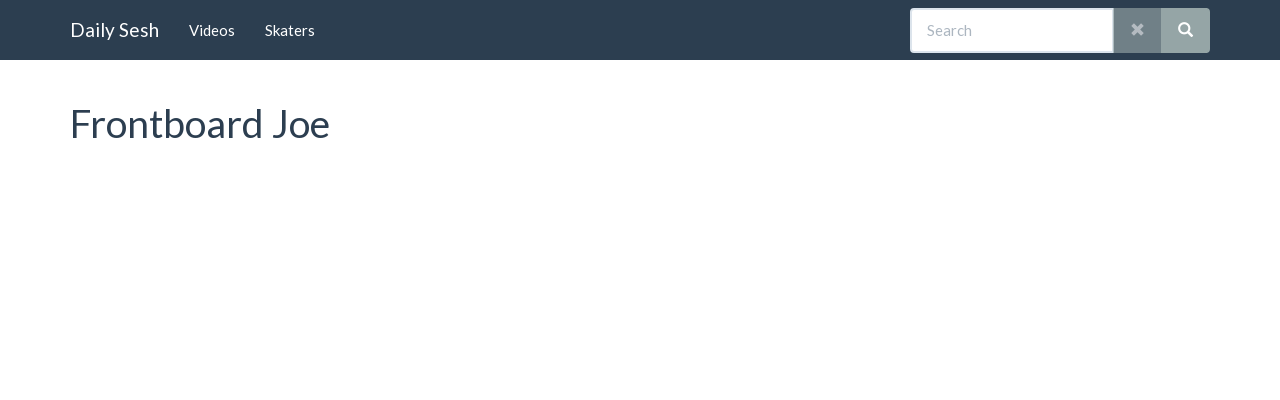

--- FILE ---
content_type: text/html; charset=UTF-8
request_url: https://dailysesh.com/skaters/frontboard-joe
body_size: 1544
content:
<!DOCTYPE html>
<html lang="en">
<head>
    <meta charset="utf-8">
    <meta http-equiv="X-UA-Compatible" content="IE=edge">
    <meta name="viewport" content="width=device-width, initial-scale=1">

    <!-- CSRF Token -->
    <meta name="csrf-token" content="vVijByidAAPHYgAfFvXjEqHEMESIkwHwN1uXetfK">

    <title>
                    Frontboard Joe | Skateboarder Database | Daily Sesh
            </title>

    <!-- Styles -->
    <link href="https://dailysesh.com/css/app.css" rel="stylesheet">
</head>
<body>
    <script defer src="https://fp.suth.me/data.js" data-website-id="e8ab521c-638b-4e69-a01c-5b9899f540a4"></script>
<script>
    (function(i,s,o,g,r,a,m){i['GoogleAnalyticsObject']=r;i[r]=i[r]||function(){
        (i[r].q=i[r].q||[]).push(arguments)},i[r].l=1*new Date();a=s.createElement(o),
            m=s.getElementsByTagName(o)[0];a.async=1;a.src=g;m.parentNode.insertBefore(a,m)
    })(window,document,'script','https://www.google-analytics.com/analytics.js','ga');

    ga('create', 'UA-2760212-10', 'auto');
    ga('send', 'pageview');

</script>

    <div id="app">
        <nav class="navbar navbar-default navbar-static-top">
            <div class="container">
                <div class="navbar-header">

                    <!-- Collapsed Hamburger -->
                    <button type="button" class="navbar-toggle collapsed" data-toggle="collapse" data-target="#app-navbar-collapse">
                        <span class="sr-only">Toggle Navigation</span>
                        <span class="icon-bar"></span>
                        <span class="icon-bar"></span>
                        <span class="icon-bar"></span>
                    </button>

                    <!-- Branding Image -->
                    <a class="navbar-brand" href="https://dailysesh.com">
                        Daily Sesh
                    </a>
                </div>

                <div class="collapse navbar-collapse" id="app-navbar-collapse">
                    <!-- Left Side Of Navbar -->
                    <ul class="nav navbar-nav">
                        <li><a href="https://dailysesh.com/videos">Videos</a>
                        <li><a href="https://dailysesh.com/skaters">Skaters</a>
                    </ul>

                    <!-- Right Side Of Navbar -->
                    <ais-index
    app-id="V87WOHJQHC"
    api-key="2a9fbb90f18c31304219a9e768712b26"
    index-name="prod_videos"
    :auto-search="false"
    :class-names="{'ais-index': 'navbar-form navbar-right'}"
>
    <div class="dropdown open">
        <ais-search-box>
            <div class="input-group">
                <ais-input
                    placeholder="Search"
                    :class-names="{'ais-input': 'form-control'}"
                ></ais-input>

                <span class="input-group-btn">
                    <ais-clear :class-names="{'ais-clear': 'btn btn-default'}">
                        <span class="glyphicon glyphicon-remove" aria-hidden="true"></span>
                    </ais-clear>
                    <button class="btn btn-default" type="submit">
                        <span class="glyphicon glyphicon-search" aria-hidden="true"></span>
                    </button>
                </span>
            </div><!-- /input-group -->
        </ais-search-box>
        <ais-results inline-template>
            <ul class="dropdown-menu" v-if="searchStore.query.length > 0">
                <li v-for="result in results" :key="result.id">
                    <a :href="'/videos/' + result.slug"><ais-highlight :result="result" attribute-name="title"></ais-highlight></a>
                </li>
                <li class="disabled" v-if="results.length == 0">
                    <a>No Results</a>
                </li>
                <li role="separator" class="divider"></li>
                <li>
                    <span class="text-center"><ais-powered-by></ais-powered-by></span>
                </li>
            </ul>
        </ais-results>
    </div>
</ais-index>

                    <ul class="nav navbar-nav navbar-right">
                        <!-- Authentication Links -->
                                                    
                            
                                            </ul>
                </div>
            </div>
        </nav>

        
    <div class="section container">
        <div class="row">
            <div class="col-md-12">
                <h1>
                    Frontboard Joe
                                    </h1>

                <h4></h4>

                <h4></h4>

                            </div>
        </div>
    </div>

    <div class="section">
        <div class="container">
    <div class="row">
                    </div>
</div>
    </div>

    </div>

    <!-- Scripts -->
    <script src="https://dailysesh.com/js/app.js"></script>
<script defer src="https://static.cloudflareinsights.com/beacon.min.js/vcd15cbe7772f49c399c6a5babf22c1241717689176015" integrity="sha512-ZpsOmlRQV6y907TI0dKBHq9Md29nnaEIPlkf84rnaERnq6zvWvPUqr2ft8M1aS28oN72PdrCzSjY4U6VaAw1EQ==" data-cf-beacon='{"version":"2024.11.0","token":"67dd2f2d2606461f8c20ced1191730d1","r":1,"server_timing":{"name":{"cfCacheStatus":true,"cfEdge":true,"cfExtPri":true,"cfL4":true,"cfOrigin":true,"cfSpeedBrain":true},"location_startswith":null}}' crossorigin="anonymous"></script>
</body>
</html>


--- FILE ---
content_type: application/javascript; charset=utf-8
request_url: https://dailysesh.com/js/app.js
body_size: 158167
content:
!function(t){function e(r){if(n[r])return n[r].exports;var i=n[r]={i:r,l:!1,exports:{}};return t[r].call(i.exports,i,i.exports,e),i.l=!0,i.exports}var n={};e.m=t,e.c=n,e.d=function(t,n,r){e.o(t,n)||Object.defineProperty(t,n,{configurable:!1,enumerable:!0,get:r})},e.n=function(t){var n=t&&t.__esModule?function(){return t.default}:function(){return t};return e.d(n,"a",n),n},e.o=function(t,e){return Object.prototype.hasOwnProperty.call(t,e)},e.p="",e(e.s=160)}([function(t,e){var n=Array.isArray;t.exports=n},function(t,e,n){var r=n(95),i="object"==typeof self&&self&&self.Object===Object&&self,o=r||i||Function("return this")();t.exports=o},function(t,e,n){"use strict";function r(t){return"[object Array]"===j.call(t)}function i(t){return"[object ArrayBuffer]"===j.call(t)}function o(t){return"undefined"!=typeof FormData&&t instanceof FormData}function a(t){return"undefined"!=typeof ArrayBuffer&&ArrayBuffer.isView?ArrayBuffer.isView(t):t&&t.buffer&&t.buffer instanceof ArrayBuffer}function s(t){return"string"==typeof t}function u(t){return"number"==typeof t}function c(t){return void 0===t}function l(t){return null!==t&&"object"==typeof t}function f(t){return"[object Date]"===j.call(t)}function p(t){return"[object File]"===j.call(t)}function h(t){return"[object Blob]"===j.call(t)}function d(t){return"[object Function]"===j.call(t)}function v(t){return l(t)&&d(t.pipe)}function g(t){return"undefined"!=typeof URLSearchParams&&t instanceof URLSearchParams}function m(t){return t.replace(/^\s*/,"").replace(/\s*$/,"")}function y(){return("undefined"==typeof navigator||"ReactNative"!==navigator.product)&&("undefined"!=typeof window&&"undefined"!=typeof document)}function b(t,e){if(null!==t&&void 0!==t)if("object"==typeof t||r(t)||(t=[t]),r(t))for(var n=0,i=t.length;n<i;n++)e.call(null,t[n],n,t);else for(var o in t)Object.prototype.hasOwnProperty.call(t,o)&&e.call(null,t[o],o,t)}function _(){function t(t,n){"object"==typeof e[n]&&"object"==typeof t?e[n]=_(e[n],t):e[n]=t}for(var e={},n=0,r=arguments.length;n<r;n++)b(arguments[n],t);return e}function x(t,e,n){return b(e,function(e,r){t[r]=n&&"function"==typeof e?w(e,n):e}),t}var w=n(87),S=n(168),j=Object.prototype.toString;t.exports={isArray:r,isArrayBuffer:i,isBuffer:S,isFormData:o,isArrayBufferView:a,isString:s,isNumber:u,isObject:l,isUndefined:c,isDate:f,isFile:p,isBlob:h,isFunction:d,isStream:v,isURLSearchParams:g,isStandardBrowserEnv:y,forEach:b,merge:_,extend:x,trim:m}},function(t,e){function n(t){var e=typeof t;return null!=t&&("object"==e||"function"==e)}t.exports=n},function(t,e){function n(t){return null!=t&&"object"==typeof t}t.exports=n},function(t,e,n){function r(t){return"function"==typeof t?t:null==t?a:"object"==typeof t?s(t)?o(t[0],t[1]):i(t):u(t)}var i=n(253),o=n(268),a=n(13),s=n(0),u=n(274);t.exports=r},function(t,e,n){function r(t){return a(t)?i(t):o(t)}var i=n(94),o=n(96),a=n(7);t.exports=r},function(t,e,n){function r(t){return null!=t&&o(t.length)&&!i(t)}var i=n(17),o=n(61);t.exports=r},function(t,e,n){function r(t){return null==t?void 0===t?u:s:c&&c in Object(t)?o(t):a(t)}var i=n(16),o=n(213),a=n(214),s="[object Null]",u="[object Undefined]",c=i?i.toStringTag:void 0;t.exports=r},function(t,e){function n(t,e){for(var n=-1,r=null==t?0:t.length,i=Array(r);++n<r;)i[n]=e(t[n],n,t);return i}t.exports=n},function(t,e,n){function r(t,e){return(s(t)?i:a)(t,o(e,3))}var i=n(9),o=n(5),a=n(123),s=n(0);t.exports=r},function(t,e){var n;n=function(){return this}();try{n=n||Function("return this")()||(0,eval)("this")}catch(t){"object"==typeof window&&(n=window)}t.exports=n},function(t,e,n){function r(t,e){var n=o(t,e);return i(n)?n:void 0}var i=n(224),o=n(227);t.exports=r},function(t,e){function n(t){return t}t.exports=n},function(t,e,n){function r(t,e,n,r){var a=!n;n||(n={});for(var s=-1,u=e.length;++s<u;){var c=e[s],l=r?r(n[c],t[c],c,n,t):void 0;void 0===l&&(l=t[c]),a?o(n,c,l):i(n,c,l)}return n}var i=n(76),o=n(32);t.exports=r},function(t,e){var n=Object.prototype.hasOwnProperty,r=Object.prototype.toString;t.exports=function(t,e,i){if("[object Function]"!==r.call(e))throw new TypeError("iterator must be a function");var o=t.length;if(o===+o)for(var a=0;a<o;a++)e.call(i,t[a],a,t);else for(var s in t)n.call(t,s)&&e.call(i,t[s],s,t)}},function(t,e,n){var r=n(1),i=r.Symbol;t.exports=i},function(t,e,n){function r(t){if(!o(t))return!1;var e=i(t);return e==s||e==u||e==a||e==c}var i=n(8),o=n(3),a="[object AsyncFunction]",s="[object Function]",u="[object GeneratorFunction]",c="[object Proxy]";t.exports=r},function(t,e){function n(t,e){return t===e||t!==t&&e!==e}t.exports=n},function(t,e,n){function r(t,e){return a(o(t,e,i),t+"")}var i=n(13),o=n(103),a=n(65);t.exports=r},function(t,e,n){function r(t,e){return(s(t)?i:o)(t,a(e))}var i=n(66),o=n(49),a=n(109),s=n(0);t.exports=r},function(t,e,n){function r(t,e){return i(t)?t:o(t,e)?[t]:a(s(t))}var i=n(0),o=n(72),a=n(269),s=n(73);t.exports=r},function(t,e,n){function r(t){if("string"==typeof t||i(t))return t;var e=t+"";return"0"==e&&1/t==-o?"-0":e}var i=n(30),o=1/0;t.exports=r},function(t,e){function n(t,e){for(var n=-1,i=t.length,o=0,a=[];++n<i;){var s=t[n];s!==e&&s!==r||(t[n]=r,a[o++]=n)}return a}var r="__lodash_placeholder__";t.exports=n},function(t,e){t.exports=function(t){return JSON.parse(JSON.stringify(t))}},function(t,e,n){var r=n(212),i=n(4),o=Object.prototype,a=o.hasOwnProperty,s=o.propertyIsEnumerable,u=r(function(){return arguments}())?r:function(t){return i(t)&&a.call(t,"callee")&&!s.call(t,"callee")};t.exports=u},function(t,e,n){(function(t){var r=n(1),i=n(215),o="object"==typeof e&&e&&!e.nodeType&&e,a=o&&"object"==typeof t&&t&&!t.nodeType&&t,s=a&&a.exports===o,u=s?r.Buffer:void 0,c=u?u.isBuffer:void 0,l=c||i;t.exports=l}).call(e,n(38)(t))},function(t,e){function n(t,e){return!!(e=null==e?r:e)&&("number"==typeof t||i.test(t))&&t>-1&&t%1==0&&t<e}var r=9007199254740991,i=/^(?:0|[1-9]\d*)$/;t.exports=n},function(t,e,n){function r(t,e,n){return e===e?a(t,e,n):i(t,o,n)}var i=n(101),o=n(244),a=n(245);t.exports=r},function(t,e,n){function r(t,e){return t&&i(t,e,o)}var i=n(108),o=n(6);t.exports=r},function(t,e,n){function r(t){return"symbol"==typeof t||o(t)&&i(t)==a}var i=n(8),o=n(4),a="[object Symbol]";t.exports=r},function(t,e,n){function r(t,e,n){var r=u(t)?i:s,c=arguments.length<3;return r(t,a(e,4),n,c,o)}var i=n(75),o=n(49),a=n(5),s=n(277),u=n(0);t.exports=r},function(t,e,n){function r(t,e,n){"__proto__"==e&&i?i(t,e,{configurable:!0,enumerable:!0,value:n,writable:!0}):t[e]=n}var i=n(105);t.exports=r},function(t,e,n){function r(t){return a(t)?i(t,!0):o(t)}var i=n(94),o=n(281),a=n(7);t.exports=r},function(t,e,n){function r(t){var e=i(t),n=e%1;return e===e?n?e-n:e:0}var i=n(299);t.exports=r},function(t,e,n){function r(t){if(null==t)return!0;if(u(t)&&(s(t)||"string"==typeof t||"function"==typeof t.splice||c(t)||f(t)||a(t)))return!t.length;var e=o(t);if(e==p||e==h)return!t.size;if(l(t))return!i(t).length;for(var n in t)if(v.call(t,n))return!1;return!0}var i=n(96),o=n(71),a=n(25),s=n(0),u=n(7),c=n(26),l=n(43),f=n(42),p="[object Map]",h="[object Set]",d=Object.prototype,v=d.hasOwnProperty;t.exports=r},function(t,e,n){function r(t){return"string"==typeof t||!o(t)&&a(t)&&i(t)==s}var i=n(8),o=n(0),a=n(4),s="[object String]";t.exports=r},function(t,e){function n(t){return t.placeholder}t.exports=n},function(t,e){t.exports=function(t){return t.webpackPolyfill||(t.deprecate=function(){},t.paths=[],t.children||(t.children=[]),Object.defineProperty(t,"loaded",{enumerable:!0,get:function(){return t.l}}),Object.defineProperty(t,"id",{enumerable:!0,get:function(){return t.i}}),t.webpackPolyfill=1),t}},function(t,e){function n(){throw new Error("setTimeout has not been defined")}function r(){throw new Error("clearTimeout has not been defined")}function i(t){if(l===setTimeout)return setTimeout(t,0);if((l===n||!l)&&setTimeout)return l=setTimeout,setTimeout(t,0);try{return l(t,0)}catch(e){try{return l.call(null,t,0)}catch(e){return l.call(this,t,0)}}}function o(t){if(f===clearTimeout)return clearTimeout(t);if((f===r||!f)&&clearTimeout)return f=clearTimeout,clearTimeout(t);try{return f(t)}catch(e){try{return f.call(null,t)}catch(e){return f.call(this,t)}}}function a(){v&&h&&(v=!1,h.length?d=h.concat(d):g=-1,d.length&&s())}function s(){if(!v){var t=i(a);v=!0;for(var e=d.length;e;){for(h=d,d=[];++g<e;)h&&h[g].run();g=-1,e=d.length}h=null,v=!1,o(t)}}function u(t,e){this.fun=t,this.array=e}function c(){}var l,f,p=t.exports={};!function(){try{l="function"==typeof setTimeout?setTimeout:n}catch(t){l=n}try{f="function"==typeof clearTimeout?clearTimeout:r}catch(t){f=r}}();var h,d=[],v=!1,g=-1;p.nextTick=function(t){var e=new Array(arguments.length-1);if(arguments.length>1)for(var n=1;n<arguments.length;n++)e[n-1]=arguments[n];d.push(new u(t,e)),1!==d.length||v||i(s)},u.prototype.run=function(){this.fun.apply(null,this.array)},p.title="browser",p.browser=!0,p.env={},p.argv=[],p.version="",p.versions={},p.on=c,p.addListener=c,p.once=c,p.off=c,p.removeListener=c,p.removeAllListeners=c,p.emit=c,p.prependListener=c,p.prependOnceListener=c,p.listeners=function(t){return[]},p.binding=function(t){throw new Error("process.binding is not supported")},p.cwd=function(){return"/"},p.chdir=function(t){throw new Error("process.chdir is not supported")},p.umask=function(){return 0}},function(t,e,n){"use strict";function r(t,e){var r=n(15),i=this;"function"==typeof Error.captureStackTrace?Error.captureStackTrace(this,this.constructor):i.stack=(new Error).stack||"Cannot get a stacktrace, browser is too old",this.name="AlgoliaSearchError",this.message=t||"Unknown error",e&&r(e,function(t,e){i[e]=t})}function i(t,e){function n(){var n=Array.prototype.slice.call(arguments,0);"string"!=typeof n[0]&&n.unshift(e),r.apply(this,n),this.name="AlgoliaSearch"+t+"Error"}return o(n,r),n}var o=n(92);o(r,Error),t.exports={AlgoliaSearchError:r,UnparsableJSON:i("UnparsableJSON","Could not parse the incoming response as JSON, see err.more for details"),RequestTimeout:i("RequestTimeout","Request timedout before getting a response"),Network:i("Network","Network issue, see err.more for details"),JSONPScriptFail:i("JSONPScriptFail","<script> was loaded but did not call our provided callback"),JSONPScriptError:i("JSONPScriptError","<script> unable to load due to an `error` event on it"),Unknown:i("Unknown","Unknown error occured")}},function(t,e,n){(function(r){function i(){return!("undefined"==typeof window||!window.process||"renderer"!==window.process.type)||("undefined"!=typeof document&&document.documentElement&&document.documentElement.style&&document.documentElement.style.WebkitAppearance||"undefined"!=typeof window&&window.console&&(window.console.firebug||window.console.exception&&window.console.table)||"undefined"!=typeof navigator&&navigator.userAgent&&navigator.userAgent.toLowerCase().match(/firefox\/(\d+)/)&&parseInt(RegExp.$1,10)>=31||"undefined"!=typeof navigator&&navigator.userAgent&&navigator.userAgent.toLowerCase().match(/applewebkit\/(\d+)/))}function o(t){var n=this.useColors;if(t[0]=(n?"%c":"")+this.namespace+(n?" %c":" ")+t[0]+(n?"%c ":" ")+"+"+e.humanize(this.diff),n){var r="color: "+this.color;t.splice(1,0,r,"color: inherit");var i=0,o=0;t[0].replace(/%[a-zA-Z%]/g,function(t){"%%"!==t&&(i++,"%c"===t&&(o=i))}),t.splice(o,0,r)}}function a(){return"object"==typeof console&&console.log&&Function.prototype.apply.call(console.log,console,arguments)}function s(t){try{null==t?e.storage.removeItem("debug"):e.storage.debug=t}catch(t){}}function u(){var t;try{t=e.storage.debug}catch(t){}return!t&&void 0!==r&&"env"in r&&(t=Object({NODE_ENV:"production"}).DEBUG),t}e=t.exports=n(197),e.log=a,e.formatArgs=o,e.save=s,e.load=u,e.useColors=i,e.storage="undefined"!=typeof chrome&&void 0!==chrome.storage?chrome.storage.local:function(){try{return window.localStorage}catch(t){}}(),e.colors=["lightseagreen","forestgreen","goldenrod","dodgerblue","darkorchid","crimson"],e.formatters.j=function(t){try{return JSON.stringify(t)}catch(t){return"[UnexpectedJSONParseError]: "+t.message}},e.enable(u())}).call(e,n(39))},function(t,e,n){var r=n(216),i=n(62),o=n(217),a=o&&o.isTypedArray,s=a?i(a):r;t.exports=s},function(t,e){function n(t){var e=t&&t.constructor;return t===("function"==typeof e&&e.prototype||r)}var r=Object.prototype;t.exports=n},function(t,e,n){var r=n(12),i=r(Object,"create");t.exports=i},function(t,e,n){function r(t){var e=-1,n=null==t?0:t.length;for(this.clear();++e<n;){var r=t[e];this.set(r[0],r[1])}}var i=n(232),o=n(233),a=n(234),s=n(235),u=n(236);r.prototype.clear=i,r.prototype.delete=o,r.prototype.get=a,r.prototype.has=s,r.prototype.set=u,t.exports=r},function(t,e,n){function r(t,e){for(var n=t.length;n--;)if(i(t[n][0],e))return n;return-1}var i=n(18);t.exports=r},function(t,e,n){function r(t,e){var n=t.__data__;return i(e)?n["string"==typeof e?"string":"hash"]:n.map}var i=n(238);t.exports=r},function(t,e){function n(t,e,n){switch(n.length){case 0:return t.call(e);case 1:return t.call(e,n[0]);case 2:return t.call(e,n[0],n[1]);case 3:return t.call(e,n[0],n[1],n[2])}return t.apply(e,n)}t.exports=n},function(t,e,n){var r=n(29),i=n(251),o=i(r);t.exports=o},function(t,e,n){function r(t){var e=this.__data__=new i(t);this.size=e.size}var i=n(45),o=n(255),a=n(256),s=n(257),u=n(258),c=n(259);r.prototype.clear=o,r.prototype.delete=a,r.prototype.get=s,r.prototype.has=u,r.prototype.set=c,t.exports=r},function(t,e,n){function r(t,e){e=i(e,t);for(var n=0,r=e.length;null!=t&&n<r;)t=t[o(e[n++])];return n&&n==r?t:void 0}var i=n(21),o=n(22);t.exports=r},function(t,e){function n(t,e){var n=-1,r=t.length;for(e||(e=Array(r));++n<r;)e[n]=t[n];return e}t.exports=n},function(t,e,n){var r=n(3),i=Object.create,o=function(){function t(){}return function(e){if(!r(e))return{};if(i)return i(e);t.prototype=e;var n=new t;return t.prototype=void 0,n}}();t.exports=o},function(t,e,n){function r(t,e,n){var r=null==t?0:t.length;if(!r)return-1;var s=null==n?0:o(n);return s<0&&(s=a(r+s,0)),i(t,e,s)}var i=n(28),o=n(34),a=Math.max;t.exports=r},function(t,e,n){var r=n(303),i=n(135),o=r(i);t.exports=o},function(t,e,n){function r(t){return function(){var e=arguments;switch(e.length){case 0:return new t;case 1:return new t(e[0]);case 2:return new t(e[0],e[1]);case 3:return new t(e[0],e[1],e[2]);case 4:return new t(e[0],e[1],e[2],e[3]);case 5:return new t(e[0],e[1],e[2],e[3],e[4]);case 6:return new t(e[0],e[1],e[2],e[3],e[4],e[5]);case 7:return new t(e[0],e[1],e[2],e[3],e[4],e[5],e[6])}var n=i(t.prototype),r=t.apply(n,e);return o(r)?r:n}}var i=n(53),o=n(3);t.exports=r},function(t,e,n){"use strict";(function(e){function r(t,e){!i.isUndefined(t)&&i.isUndefined(t["Content-Type"])&&(t["Content-Type"]=e)}var i=n(2),o=n(170),a={"Content-Type":"application/x-www-form-urlencoded"},s={adapter:function(){var t;return"undefined"!=typeof XMLHttpRequest?t=n(88):void 0!==e&&(t=n(88)),t}(),transformRequest:[function(t,e){return o(e,"Content-Type"),i.isFormData(t)||i.isArrayBuffer(t)||i.isBuffer(t)||i.isStream(t)||i.isFile(t)||i.isBlob(t)?t:i.isArrayBufferView(t)?t.buffer:i.isURLSearchParams(t)?(r(e,"application/x-www-form-urlencoded;charset=utf-8"),t.toString()):i.isObject(t)?(r(e,"application/json;charset=utf-8"),JSON.stringify(t)):t}],transformResponse:[function(t){if("string"==typeof t)try{t=JSON.parse(t)}catch(t){}return t}],timeout:0,xsrfCookieName:"XSRF-TOKEN",xsrfHeaderName:"X-XSRF-TOKEN",maxContentLength:-1,validateStatus:function(t){return t>=200&&t<300}};s.headers={common:{Accept:"application/json, text/plain, */*"}},i.forEach(["delete","get","head"],function(t){s.headers[t]={}}),i.forEach(["post","put","patch"],function(t){s.headers[t]=i.merge(a)}),t.exports=s}).call(e,n(39))},function(t,e){var n={}.toString;t.exports=Array.isArray||function(t){return"[object Array]"==n.call(t)}},function(t,e,n){var r=n(15);t.exports=function(t,e){var n=[];return r(t,function(r,i){n.push(e(r,i,t))}),n}},function(t,e,n){"use strict";function r(t,e){return x(t,function(t){return m(t,e)})}function i(t){var e=t?i._parseNumbers(t):{};this.index=e.index||"",this.query=e.query||"",this.facets=e.facets||[],this.disjunctiveFacets=e.disjunctiveFacets||[],this.hierarchicalFacets=e.hierarchicalFacets||[],this.facetsRefinements=e.facetsRefinements||{},this.facetsExcludes=e.facetsExcludes||{},this.disjunctiveFacetsRefinements=e.disjunctiveFacetsRefinements||{},this.numericRefinements=e.numericRefinements||{},this.tagRefinements=e.tagRefinements||[],this.hierarchicalFacetsRefinements=e.hierarchicalFacetsRefinements||{},this.numericFilters=e.numericFilters,this.tagFilters=e.tagFilters,this.optionalTagFilters=e.optionalTagFilters,this.optionalFacetFilters=e.optionalFacetFilters,this.hitsPerPage=e.hitsPerPage,this.maxValuesPerFacet=e.maxValuesPerFacet,this.page=e.page||0,this.queryType=e.queryType,this.typoTolerance=e.typoTolerance,this.minWordSizefor1Typo=e.minWordSizefor1Typo,this.minWordSizefor2Typos=e.minWordSizefor2Typos,this.minProximity=e.minProximity,this.allowTyposOnNumericTokens=e.allowTyposOnNumericTokens,this.ignorePlurals=e.ignorePlurals,this.restrictSearchableAttributes=e.restrictSearchableAttributes,this.advancedSyntax=e.advancedSyntax,this.analytics=e.analytics,this.analyticsTags=e.analyticsTags,this.synonyms=e.synonyms,this.replaceSynonymsInHighlight=e.replaceSynonymsInHighlight,this.optionalWords=e.optionalWords,this.removeWordsIfNoResults=e.removeWordsIfNoResults,this.attributesToRetrieve=e.attributesToRetrieve,this.attributesToHighlight=e.attributesToHighlight,this.highlightPreTag=e.highlightPreTag,this.highlightPostTag=e.highlightPostTag,this.attributesToSnippet=e.attributesToSnippet,this.getRankingInfo=e.getRankingInfo,this.distinct=e.distinct,this.aroundLatLng=e.aroundLatLng,this.aroundLatLngViaIP=e.aroundLatLngViaIP,this.aroundRadius=e.aroundRadius,this.minimumAroundRadius=e.minimumAroundRadius,this.aroundPrecision=e.aroundPrecision,this.insideBoundingBox=e.insideBoundingBox,this.insidePolygon=e.insidePolygon,this.snippetEllipsisText=e.snippetEllipsisText,this.disableExactOnAttributes=e.disableExactOnAttributes,this.enableExactOnSingleWordQuery=e.enableExactOnSingleWordQuery,this.offset=e.offset,this.length=e.length;var n=this;s(e,function(t,e){-1===i.PARAMETERS.indexOf(e)&&(n[e]=t)})}var o=n(6),a=n(219),s=n(249),u=n(20),c=n(67),l=n(10),f=n(31),p=n(124),h=n(54),d=n(301),v=n(0),g=n(35),m=n(302),y=n(134),b=n(36),_=n(17),x=n(55),w=n(136),S=n(81),j=n(82),T=n(317),R=n(318),C=n(319);i.PARAMETERS=o(new i),i._parseNumbers=function(t){if(t instanceof i)return t;var e={};if(u(["aroundPrecision","aroundRadius","getRankingInfo","minWordSizefor2Typos","minWordSizefor1Typo","page","maxValuesPerFacet","distinct","minimumAroundRadius","hitsPerPage","minProximity"],function(n){var r=t[n];if(b(r)){var i=parseFloat(r);e[n]=d(i)?r:i}}),t.numericRefinements){var n={};u(t.numericRefinements,function(t,e){n[e]={},u(t,function(t,r){var i=l(t,function(t){return v(t)?l(t,function(t){return b(t)?parseFloat(t):t}):b(t)?parseFloat(t):t});n[e][r]=i})}),e.numericRefinements=n}return j({},t,e)},i.make=function(t){var e=new i(t);return u(t.hierarchicalFacets,function(t){if(t.rootPath){var n=e.getHierarchicalRefinement(t.name);n.length>0&&0!==n[0].indexOf(t.rootPath)&&(e=e.clearRefinements(t.name)),n=e.getHierarchicalRefinement(t.name),0===n.length&&(e=e.toggleHierarchicalFacetRefinement(t.name,t.rootPath))}}),e},i.validate=function(t,e){var n=e||{};return t.tagFilters&&n.tagRefinements&&n.tagRefinements.length>0?new Error("[Tags] Cannot switch from the managed tag API to the advanced API. It is probably an error, if it is really what you want, you should first clear the tags with clearTags method."):t.tagRefinements.length>0&&n.tagFilters?new Error("[Tags] Cannot switch from the advanced tag API to the managed API. It is probably an error, if it is not, you should first clear the tags with clearTags method."):t.numericFilters&&n.numericRefinements&&!g(n.numericRefinements)?new Error("[Numeric filters] Can't switch from the advanced to the managed API. It is probably an error, if this is really what you want, you have to first clear the numeric filters."):!g(t.numericRefinements)&&n.numericFilters?new Error("[Numeric filters] Can't switch from the managed API to the advanced. It is probably an error, if this is really what you want, you have to first clear the numeric filters."):null},i.prototype={constructor:i,clearRefinements:function(t){var e=C.clearRefinement;return this.setQueryParameters({numericRefinements:this._clearNumericRefinements(t),facetsRefinements:e(this.facetsRefinements,t,"conjunctiveFacet"),facetsExcludes:e(this.facetsExcludes,t,"exclude"),disjunctiveFacetsRefinements:e(this.disjunctiveFacetsRefinements,t,"disjunctiveFacet"),hierarchicalFacetsRefinements:e(this.hierarchicalFacetsRefinements,t,"hierarchicalFacet")})},clearTags:function(){return void 0===this.tagFilters&&0===this.tagRefinements.length?this:this.setQueryParameters({tagFilters:void 0,tagRefinements:[]})},setIndex:function(t){return t===this.index?this:this.setQueryParameters({index:t})},setQuery:function(t){return t===this.query?this:this.setQueryParameters({query:t})},setPage:function(t){return t===this.page?this:this.setQueryParameters({page:t})},setFacets:function(t){return this.setQueryParameters({facets:t})},setDisjunctiveFacets:function(t){return this.setQueryParameters({disjunctiveFacets:t})},setHitsPerPage:function(t){return this.hitsPerPage===t?this:this.setQueryParameters({hitsPerPage:t})},setTypoTolerance:function(t){return this.typoTolerance===t?this:this.setQueryParameters({typoTolerance:t})},addNumericRefinement:function(t,e,n){var r=T(n);if(this.isNumericRefined(t,e,r))return this;var i=j({},this.numericRefinements);return i[t]=j({},i[t]),i[t][e]?(i[t][e]=i[t][e].slice(),i[t][e].push(r)):i[t][e]=[r],this.setQueryParameters({numericRefinements:i})},getConjunctiveRefinements:function(t){if(!this.isConjunctiveFacet(t))throw new Error(t+" is not defined in the facets attribute of the helper configuration");return this.facetsRefinements[t]||[]},getDisjunctiveRefinements:function(t){if(!this.isDisjunctiveFacet(t))throw new Error(t+" is not defined in the disjunctiveFacets attribute of the helper configuration");return this.disjunctiveFacetsRefinements[t]||[]},getHierarchicalRefinement:function(t){return this.hierarchicalFacetsRefinements[t]||[]},getExcludeRefinements:function(t){if(!this.isConjunctiveFacet(t))throw new Error(t+" is not defined in the facets attribute of the helper configuration");return this.facetsExcludes[t]||[]},removeNumericRefinement:function(t,e,n){if(void 0!==n){var r=T(n);return this.isNumericRefined(t,e,r)?this.setQueryParameters({numericRefinements:this._clearNumericRefinements(function(n,i){return i===t&&n.op===e&&m(n.val,r)})}):this}return void 0!==e?this.isNumericRefined(t,e)?this.setQueryParameters({numericRefinements:this._clearNumericRefinements(function(n,r){return r===t&&n.op===e})}):this:this.isNumericRefined(t)?this.setQueryParameters({numericRefinements:this._clearNumericRefinements(function(e,n){return n===t})}):this},getNumericRefinements:function(t){return this.numericRefinements[t]||{}},getNumericRefinement:function(t,e){return this.numericRefinements[t]&&this.numericRefinements[t][e]},_clearNumericRefinements:function(t){return y(t)?{}:b(t)?p(this.numericRefinements,t):_(t)?f(this.numericRefinements,function(e,n,r){var i={};return u(n,function(e,n){var o=[];u(e,function(e){t({val:e,op:n},r,"numeric")||o.push(e)}),g(o)||(i[n]=o)}),g(i)||(e[r]=i),e},{}):void 0},addFacet:function(t){return this.isConjunctiveFacet(t)?this:this.setQueryParameters({facets:this.facets.concat([t])})},addDisjunctiveFacet:function(t){return this.isDisjunctiveFacet(t)?this:this.setQueryParameters({disjunctiveFacets:this.disjunctiveFacets.concat([t])})},addHierarchicalFacet:function(t){if(this.isHierarchicalFacet(t.name))throw new Error("Cannot declare two hierarchical facets with the same name: `"+t.name+"`");return this.setQueryParameters({hierarchicalFacets:this.hierarchicalFacets.concat([t])})},addFacetRefinement:function(t,e){if(!this.isConjunctiveFacet(t))throw new Error(t+" is not defined in the facets attribute of the helper configuration");return C.isRefined(this.facetsRefinements,t,e)?this:this.setQueryParameters({facetsRefinements:C.addRefinement(this.facetsRefinements,t,e)})},addExcludeRefinement:function(t,e){if(!this.isConjunctiveFacet(t))throw new Error(t+" is not defined in the facets attribute of the helper configuration");return C.isRefined(this.facetsExcludes,t,e)?this:this.setQueryParameters({facetsExcludes:C.addRefinement(this.facetsExcludes,t,e)})},addDisjunctiveFacetRefinement:function(t,e){if(!this.isDisjunctiveFacet(t))throw new Error(t+" is not defined in the disjunctiveFacets attribute of the helper configuration");return C.isRefined(this.disjunctiveFacetsRefinements,t,e)?this:this.setQueryParameters({disjunctiveFacetsRefinements:C.addRefinement(this.disjunctiveFacetsRefinements,t,e)})},addTagRefinement:function(t){if(this.isTagRefined(t))return this;var e={tagRefinements:this.tagRefinements.concat(t)};return this.setQueryParameters(e)},removeFacet:function(t){return this.isConjunctiveFacet(t)?this.clearRefinements(t).setQueryParameters({facets:c(this.facets,function(e){return e!==t})}):this},removeDisjunctiveFacet:function(t){return this.isDisjunctiveFacet(t)?this.clearRefinements(t).setQueryParameters({disjunctiveFacets:c(this.disjunctiveFacets,function(e){return e!==t})}):this},removeHierarchicalFacet:function(t){return this.isHierarchicalFacet(t)?this.clearRefinements(t).setQueryParameters({hierarchicalFacets:c(this.hierarchicalFacets,function(e){return e.name!==t})}):this},removeFacetRefinement:function(t,e){if(!this.isConjunctiveFacet(t))throw new Error(t+" is not defined in the facets attribute of the helper configuration");return C.isRefined(this.facetsRefinements,t,e)?this.setQueryParameters({facetsRefinements:C.removeRefinement(this.facetsRefinements,t,e)}):this},removeExcludeRefinement:function(t,e){if(!this.isConjunctiveFacet(t))throw new Error(t+" is not defined in the facets attribute of the helper configuration");return C.isRefined(this.facetsExcludes,t,e)?this.setQueryParameters({facetsExcludes:C.removeRefinement(this.facetsExcludes,t,e)}):this},removeDisjunctiveFacetRefinement:function(t,e){if(!this.isDisjunctiveFacet(t))throw new Error(t+" is not defined in the disjunctiveFacets attribute of the helper configuration");return C.isRefined(this.disjunctiveFacetsRefinements,t,e)?this.setQueryParameters({disjunctiveFacetsRefinements:C.removeRefinement(this.disjunctiveFacetsRefinements,t,e)}):this},removeTagRefinement:function(t){if(!this.isTagRefined(t))return this;var e={tagRefinements:c(this.tagRefinements,function(e){return e!==t})};return this.setQueryParameters(e)},toggleRefinement:function(t,e){return this.toggleFacetRefinement(t,e)},toggleFacetRefinement:function(t,e){if(this.isHierarchicalFacet(t))return this.toggleHierarchicalFacetRefinement(t,e);if(this.isConjunctiveFacet(t))return this.toggleConjunctiveFacetRefinement(t,e);if(this.isDisjunctiveFacet(t))return this.toggleDisjunctiveFacetRefinement(t,e);throw new Error("Cannot refine the undeclared facet "+t+"; it should be added to the helper options facets, disjunctiveFacets or hierarchicalFacets")},toggleConjunctiveFacetRefinement:function(t,e){if(!this.isConjunctiveFacet(t))throw new Error(t+" is not defined in the facets attribute of the helper configuration");return this.setQueryParameters({facetsRefinements:C.toggleRefinement(this.facetsRefinements,t,e)})},toggleExcludeFacetRefinement:function(t,e){if(!this.isConjunctiveFacet(t))throw new Error(t+" is not defined in the facets attribute of the helper configuration");return this.setQueryParameters({facetsExcludes:C.toggleRefinement(this.facetsExcludes,t,e)})},toggleDisjunctiveFacetRefinement:function(t,e){if(!this.isDisjunctiveFacet(t))throw new Error(t+" is not defined in the disjunctiveFacets attribute of the helper configuration");return this.setQueryParameters({disjunctiveFacetsRefinements:C.toggleRefinement(this.disjunctiveFacetsRefinements,t,e)})},toggleHierarchicalFacetRefinement:function(t,e){if(!this.isHierarchicalFacet(t))throw new Error(t+" is not defined in the hierarchicalFacets attribute of the helper configuration");var n=this._getHierarchicalFacetSeparator(this.getHierarchicalFacetByName(t)),r={};return void 0!==this.hierarchicalFacetsRefinements[t]&&this.hierarchicalFacetsRefinements[t].length>0&&(this.hierarchicalFacetsRefinements[t][0]===e||0===this.hierarchicalFacetsRefinements[t][0].indexOf(e+n))?-1===e.indexOf(n)?r[t]=[]:r[t]=[e.slice(0,e.lastIndexOf(n))]:r[t]=[e],this.setQueryParameters({hierarchicalFacetsRefinements:S({},r,this.hierarchicalFacetsRefinements)})},addHierarchicalFacetRefinement:function(t,e){if(this.isHierarchicalFacetRefined(t))throw new Error(t+" is already refined.");var n={};return n[t]=[e],this.setQueryParameters({hierarchicalFacetsRefinements:S({},n,this.hierarchicalFacetsRefinements)})},removeHierarchicalFacetRefinement:function(t){if(!this.isHierarchicalFacetRefined(t))throw new Error(t+" is not refined.");var e={};return e[t]=[],this.setQueryParameters({hierarchicalFacetsRefinements:S({},e,this.hierarchicalFacetsRefinements)})},toggleTagRefinement:function(t){return this.isTagRefined(t)?this.removeTagRefinement(t):this.addTagRefinement(t)},isDisjunctiveFacet:function(t){return h(this.disjunctiveFacets,t)>-1},isHierarchicalFacet:function(t){return void 0!==this.getHierarchicalFacetByName(t)},isConjunctiveFacet:function(t){return h(this.facets,t)>-1},isFacetRefined:function(t,e){if(!this.isConjunctiveFacet(t))throw new Error(t+" is not defined in the facets attribute of the helper configuration");return C.isRefined(this.facetsRefinements,t,e)},isExcludeRefined:function(t,e){if(!this.isConjunctiveFacet(t))throw new Error(t+" is not defined in the facets attribute of the helper configuration");return C.isRefined(this.facetsExcludes,t,e)},isDisjunctiveFacetRefined:function(t,e){if(!this.isDisjunctiveFacet(t))throw new Error(t+" is not defined in the disjunctiveFacets attribute of the helper configuration");return C.isRefined(this.disjunctiveFacetsRefinements,t,e)},isHierarchicalFacetRefined:function(t,e){if(!this.isHierarchicalFacet(t))throw new Error(t+" is not defined in the hierarchicalFacets attribute of the helper configuration");var n=this.getHierarchicalRefinement(t);return e?-1!==h(n,e):n.length>0},isNumericRefined:function(t,e,n){if(y(n)&&y(e))return!!this.numericRefinements[t];var i=this.numericRefinements[t]&&!y(this.numericRefinements[t][e]);if(y(n)||!i)return i;var o=T(n),a=!y(r(this.numericRefinements[t][e],o));return i&&a},isTagRefined:function(t){return-1!==h(this.tagRefinements,t)},getRefinedDisjunctiveFacets:function(){var t=a(o(this.numericRefinements),this.disjunctiveFacets);return o(this.disjunctiveFacetsRefinements).concat(t).concat(this.getRefinedHierarchicalFacets())},getRefinedHierarchicalFacets:function(){return a(l(this.hierarchicalFacets,"name"),o(this.hierarchicalFacetsRefinements))},getUnrefinedDisjunctiveFacets:function(){var t=this.getRefinedDisjunctiveFacets();return c(this.disjunctiveFacets,function(e){return-1===h(t,e)})},managedParameters:["index","facets","disjunctiveFacets","facetsRefinements","facetsExcludes","disjunctiveFacetsRefinements","numericRefinements","tagRefinements","hierarchicalFacets","hierarchicalFacetsRefinements"],getQueryParams:function(){var t=this.managedParameters,e={};return s(this,function(n,r){-1===h(t,r)&&void 0!==n&&(e[r]=n)}),e},getQueryParameter:function(t){if(!this.hasOwnProperty(t))throw new Error("Parameter '"+t+"' is not an attribute of SearchParameters (http://algolia.github.io/algoliasearch-helper-js/docs/SearchParameters.html)");return this[t]},setQueryParameter:function(t,e){if(this[t]===e)return this;var n={};return n[t]=e,this.setQueryParameters(n)},setQueryParameters:function(t){if(!t)return this;var e=i.validate(this,t);if(e)throw e;var n=i._parseNumbers(t);return this.mutateMe(function(e){var r=o(t);return u(r,function(t){e[t]=n[t]}),e})},filter:function(t){return R(this,t)},mutateMe:function(t){var e=new this.constructor(this);return t(e,this),e},_getHierarchicalFacetSortBy:function(t){return t.sortBy||["isRefined:desc","name:asc"]},_getHierarchicalFacetSeparator:function(t){return t.separator||" > "},_getHierarchicalRootPath:function(t){return t.rootPath||null},_getHierarchicalShowParentLevel:function(t){return"boolean"!=typeof t.showParentLevel||t.showParentLevel},getHierarchicalFacetByName:function(t){return x(this.hierarchicalFacets,{name:t})},getHierarchicalFacetBreadcrumb:function(t){if(!this.isHierarchicalFacet(t))throw new Error("Cannot get the breadcrumb of an unknown hierarchical facet: `"+t+"`");var e=this.getHierarchicalRefinement(t)[0];if(!e)return[];var n=this._getHierarchicalFacetSeparator(this.getHierarchicalFacetByName(t)),r=e.split(n);return l(r,w)}},t.exports=i},function(t,e){function n(t){return"number"==typeof t&&t>-1&&t%1==0&&t<=r}var r=9007199254740991;t.exports=n},function(t,e){function n(t){return function(e){return t(e)}}t.exports=n},function(t,e,n){function r(t){var e=-1,n=null==t?0:t.length;for(this.clear();++e<n;){var r=t[e];this.set(r[0],r[1])}}var i=n(221),o=n(237),a=n(239),s=n(240),u=n(241);r.prototype.clear=i,r.prototype.delete=o,r.prototype.get=a,r.prototype.has=s,r.prototype.set=u,t.exports=r},function(t,e,n){var r=n(12),i=n(1),o=r(i,"Map");t.exports=o},function(t,e,n){var r=n(247),i=n(106),o=i(r);t.exports=o},function(t,e){function n(t,e){for(var n=-1,r=null==t?0:t.length;++n<r&&!1!==e(t[n],n,t););return t}t.exports=n},function(t,e,n){function r(t,e){return(s(t)?i:o)(t,a(e,3))}var i=n(110),o=n(252),a=n(5),s=n(0);t.exports=r},function(t,e,n){function r(t,e,n,a,s){return t===e||(null==t||null==e||!o(t)&&!o(e)?t!==t&&e!==e:i(t,e,n,a,r,s))}var i=n(260),o=n(4);t.exports=r},function(t,e){function n(t,e){for(var n=-1,r=e.length,i=t.length;++n<r;)t[i+n]=e[n];return t}t.exports=n},function(t,e,n){var r=n(110),i=n(117),o=Object.prototype,a=o.propertyIsEnumerable,s=Object.getOwnPropertySymbols,u=s?function(t){return null==t?[]:(t=Object(t),r(s(t),function(e){return a.call(t,e)}))}:i;t.exports=u},function(t,e,n){var r=n(264),i=n(64),o=n(265),a=n(266),s=n(118),u=n(8),c=n(99),l=c(r),f=c(i),p=c(o),h=c(a),d=c(s),v=u;(r&&"[object DataView]"!=v(new r(new ArrayBuffer(1)))||i&&"[object Map]"!=v(new i)||o&&"[object Promise]"!=v(o.resolve())||a&&"[object Set]"!=v(new a)||s&&"[object WeakMap]"!=v(new s))&&(v=function(t){var e=u(t),n="[object Object]"==e?t.constructor:void 0,r=n?c(n):"";if(r)switch(r){case l:return"[object DataView]";case f:return"[object Map]";case p:return"[object Promise]";case h:return"[object Set]";case d:return"[object WeakMap]"}return e}),t.exports=v},function(t,e,n){function r(t,e){if(i(t))return!1;var n=typeof t;return!("number"!=n&&"symbol"!=n&&"boolean"!=n&&null!=t&&!o(t))||(s.test(t)||!a.test(t)||null!=e&&t in Object(e))}var i=n(0),o=n(30),a=/\.|\[(?:[^[\]]*|(["'])(?:(?!\1)[^\\]|\\.)*?\1)\]/,s=/^\w*$/;t.exports=r},function(t,e,n){function r(t){return null==t?"":i(t)}var i=n(74);t.exports=r},function(t,e,n){function r(t){if("string"==typeof t)return t;if(a(t))return o(t,r)+"";if(s(t))return l?l.call(t):"";var e=t+"";return"0"==e&&1/t==-u?"-0":e}var i=n(16),o=n(9),a=n(0),s=n(30),u=1/0,c=i?i.prototype:void 0,l=c?c.toString:void 0;t.exports=r},function(t,e){function n(t,e,n,r){var i=-1,o=null==t?0:t.length;for(r&&o&&(n=t[++i]);++i<o;)n=e(n,t[i],i,t);return n}t.exports=n},function(t,e,n){function r(t,e,n){var r=t[e];s.call(t,e)&&o(r,n)&&(void 0!==n||e in t)||i(t,e,n)}var i=n(32),o=n(18),a=Object.prototype,s=a.hasOwnProperty;t.exports=r},function(t,e,n){var r=n(97),i=r(Object.getPrototypeOf,Object);t.exports=i},function(t,e,n){function r(t){return i(t,a,o)}var i=n(116),o=n(126),a=n(33);t.exports=r},function(t,e,n){function r(t){var e=new t.constructor(t.byteLength);return new i(e).set(new i(t)),e}var i=n(112);t.exports=r},function(t,e,n){function r(t){if(!a(t)||i(t)!=s)return!1;var e=o(t);if(null===e)return!0;var n=f.call(e,"constructor")&&e.constructor;return"function"==typeof n&&n instanceof n&&l.call(n)==p}var i=n(8),o=n(77),a=n(4),s="[object Object]",u=Function.prototype,c=Object.prototype,l=u.toString,f=c.hasOwnProperty,p=l.call(Object);t.exports=r},function(t,e,n){var r=n(48),i=n(311),o=n(19),a=n(313),s=o(function(t){return t.push(void 0,a),r(i,void 0,t)});t.exports=s},function(t,e,n){var r=n(314),i=n(137),o=i(function(t,e,n){r(t,e,n)});t.exports=o},function(t,e,n){function r(t,e,n,r,w,S,j,T){var R=e&g;if(!R&&"function"!=typeof t)throw new TypeError(d);var C=r?r.length:0;if(C||(e&=~(b|_),r=w=void 0),j=void 0===j?j:x(h(j),0),T=void 0===T?T:h(T),C-=w?w.length:0,e&_){var A=r,O=w;r=w=void 0}var E=R?void 0:c(t),k=[t,e,n,r,w,A,O,S,j,T];if(E&&l(k,E),t=k[0],e=k[1],n=k[2],r=k[3],w=k[4],T=k[9]=void 0===k[9]?R?0:t.length:x(k[9]-C,0),!T&&e&(m|y)&&(e&=~(m|y)),e&&e!=v)F=e==m||e==y?a(t,e,T):e!=b&&e!=(v|b)||w.length?s.apply(void 0,k):u(t,e,n,r);else var F=o(t,e,n);return p((E?i:f)(F,k),t,e)}var i=n(141),o=n(331),a=n(332),s=n(143),u=n(344),c=n(147),l=n(345),f=n(149),p=n(150),h=n(34),d="Expected a function",v=1,g=2,m=8,y=16,b=32,_=64,x=Math.max;t.exports=r},function(t,e,n){function r(t){this.__wrapped__=t,this.__actions__=[],this.__dir__=1,this.__filtered__=!1,this.__iteratees__=[],this.__takeCount__=a,this.__views__=[]}var i=n(53),o=n(85),a=4294967295;r.prototype=i(o.prototype),r.prototype.constructor=r,t.exports=r},function(t,e){function n(){}t.exports=n},function(t,e,n){"use strict";var r=Object.prototype.hasOwnProperty,i=function(){for(var t=[],e=0;e<256;++e)t.push("%"+((e<16?"0":"")+e.toString(16)).toUpperCase());return t}();e.arrayToObject=function(t,e){for(var n=e&&e.plainObjects?Object.create(null):{},r=0;r<t.length;++r)void 0!==t[r]&&(n[r]=t[r]);return n},e.merge=function(t,n,i){if(!n)return t;if("object"!=typeof n){if(Array.isArray(t))t.push(n);else{if("object"!=typeof t)return[t,n];(i.plainObjects||i.allowPrototypes||!r.call(Object.prototype,n))&&(t[n]=!0)}return t}if("object"!=typeof t)return[t].concat(n);var o=t;return Array.isArray(t)&&!Array.isArray(n)&&(o=e.arrayToObject(t,i)),Array.isArray(t)&&Array.isArray(n)?(n.forEach(function(n,o){r.call(t,o)?t[o]&&"object"==typeof t[o]?t[o]=e.merge(t[o],n,i):t.push(n):t[o]=n}),t):Object.keys(n).reduce(function(t,o){var a=n[o];return r.call(t,o)?t[o]=e.merge(t[o],a,i):t[o]=a,t},o)},e.assign=function(t,e){return Object.keys(e).reduce(function(t,n){return t[n]=e[n],t},t)},e.decode=function(t){try{return decodeURIComponent(t.replace(/\+/g," "))}catch(e){return t}},e.encode=function(t){if(0===t.length)return t;for(var e="string"==typeof t?t:String(t),n="",r=0;r<e.length;++r){var o=e.charCodeAt(r);45===o||46===o||95===o||126===o||o>=48&&o<=57||o>=65&&o<=90||o>=97&&o<=122?n+=e.charAt(r):o<128?n+=i[o]:o<2048?n+=i[192|o>>6]+i[128|63&o]:o<55296||o>=57344?n+=i[224|o>>12]+i[128|o>>6&63]+i[128|63&o]:(r+=1,o=65536+((1023&o)<<10|1023&e.charCodeAt(r)),n+=i[240|o>>18]+i[128|o>>12&63]+i[128|o>>6&63]+i[128|63&o])}return n},e.compact=function(t,n){if("object"!=typeof t||null===t)return t;var r=n||[],i=r.indexOf(t);if(-1!==i)return r[i];if(r.push(t),Array.isArray(t)){for(var o=[],a=0;a<t.length;++a)t[a]&&"object"==typeof t[a]?o.push(e.compact(t[a],r)):void 0!==t[a]&&o.push(t[a]);return o}return Object.keys(t).forEach(function(n){t[n]=e.compact(t[n],r)}),t},e.isRegExp=function(t){return"[object RegExp]"===Object.prototype.toString.call(t)},e.isBuffer=function(t){return null!==t&&void 0!==t&&!!(t.constructor&&t.constructor.isBuffer&&t.constructor.isBuffer(t))}},function(t,e,n){"use strict";t.exports=function(t,e){return function(){for(var n=new Array(arguments.length),r=0;r<n.length;r++)n[r]=arguments[r];return t.apply(e,n)}}},function(t,e,n){"use strict";var r=n(2),i=n(171),o=n(173),a=n(174),s=n(175),u=n(89),c="undefined"!=typeof window&&window.btoa&&window.btoa.bind(window)||n(176);t.exports=function(t){return new Promise(function(e,l){var f=t.data,p=t.headers;r.isFormData(f)&&delete p["Content-Type"];var h=new XMLHttpRequest,d="onreadystatechange",v=!1;if("undefined"==typeof window||!window.XDomainRequest||"withCredentials"in h||s(t.url)||(h=new window.XDomainRequest,d="onload",v=!0,h.onprogress=function(){},h.ontimeout=function(){}),t.auth){var g=t.auth.username||"",m=t.auth.password||"";p.Authorization="Basic "+c(g+":"+m)}if(h.open(t.method.toUpperCase(),o(t.url,t.params,t.paramsSerializer),!0),h.timeout=t.timeout,h[d]=function(){if(h&&(4===h.readyState||v)&&(0!==h.status||h.responseURL&&0===h.responseURL.indexOf("file:"))){var n="getAllResponseHeaders"in h?a(h.getAllResponseHeaders()):null,r=t.responseType&&"text"!==t.responseType?h.response:h.responseText,o={data:r,status:1223===h.status?204:h.status,statusText:1223===h.status?"No Content":h.statusText,headers:n,config:t,request:h};i(e,l,o),h=null}},h.onerror=function(){l(u("Network Error",t,null,h)),h=null},h.ontimeout=function(){l(u("timeout of "+t.timeout+"ms exceeded",t,"ECONNABORTED",h)),h=null},r.isStandardBrowserEnv()){var y=n(177),b=(t.withCredentials||s(t.url))&&t.xsrfCookieName?y.read(t.xsrfCookieName):void 0;b&&(p[t.xsrfHeaderName]=b)}if("setRequestHeader"in h&&r.forEach(p,function(t,e){void 0===f&&"content-type"===e.toLowerCase()?delete p[e]:h.setRequestHeader(e,t)}),t.withCredentials&&(h.withCredentials=!0),t.responseType)try{h.responseType=t.responseType}catch(e){if("json"!==t.responseType)throw e}"function"==typeof t.onDownloadProgress&&h.addEventListener("progress",t.onDownloadProgress),"function"==typeof t.onUploadProgress&&h.upload&&h.upload.addEventListener("progress",t.onUploadProgress),t.cancelToken&&t.cancelToken.promise.then(function(t){h&&(h.abort(),l(t),h=null)}),void 0===f&&(f=null),h.send(f)})}},function(t,e,n){"use strict";var r=n(172);t.exports=function(t,e,n,i,o){var a=new Error(t);return r(a,e,n,i,o)}},function(t,e,n){"use strict";t.exports=function(t){return!(!t||!t.__CANCEL__)}},function(t,e,n){"use strict";function r(t){this.message=t}r.prototype.toString=function(){return"Cancel"+(this.message?": "+this.message:"")},r.prototype.__CANCEL__=!0,t.exports=r},function(t,e){"function"==typeof Object.create?t.exports=function(t,e){t.super_=e,t.prototype=Object.create(e.prototype,{constructor:{value:t,enumerable:!1,writable:!0,configurable:!0}})}:t.exports=function(t,e){t.super_=e;var n=function(){};n.prototype=e.prototype,t.prototype=new n,t.prototype.constructor=t}},function(t,e,n){function r(t,e){return function(n,r,o){if("function"==typeof n&&"object"==typeof r||"object"==typeof o)throw new i.AlgoliaSearchError("index.search usage is index.search(query, params, cb)");0===arguments.length||"function"==typeof n?(o=n,n=""):1!==arguments.length&&"function"!=typeof r||(o=r,r=void 0),"object"==typeof n&&null!==n?(r=n,n=void 0):void 0!==n&&null!==n||(n="");var a="";void 0!==n&&(a+=t+"="+encodeURIComponent(n));var s;return void 0!==r&&(r.additionalUA&&(s=r.additionalUA,delete r.additionalUA),a=this.as._getSearchParams(r,a)),this._search(a,e,o,s)}}t.exports=r;var i=n(40)},function(t,e,n){function r(t,e){var n=a(t),r=!n&&o(t),l=!n&&!r&&s(t),p=!n&&!r&&!l&&c(t),h=n||r||l||p,d=h?i(t.length,String):[],v=d.length;for(var g in t)!e&&!f.call(t,g)||h&&("length"==g||l&&("offset"==g||"parent"==g)||p&&("buffer"==g||"byteLength"==g||"byteOffset"==g)||u(g,v))||d.push(g);return d}var i=n(211),o=n(25),a=n(0),s=n(26),u=n(27),c=n(42),l=Object.prototype,f=l.hasOwnProperty;t.exports=r},function(t,e,n){(function(e){var n="object"==typeof e&&e&&e.Object===Object&&e;t.exports=n}).call(e,n(11))},function(t,e,n){function r(t){if(!i(t))return o(t);var e=[];for(var n in Object(t))s.call(t,n)&&"constructor"!=n&&e.push(n);return e}var i=n(43),o=n(218),a=Object.prototype,s=a.hasOwnProperty;t.exports=r},function(t,e){function n(t,e){return function(n){return t(e(n))}}t.exports=n},function(t,e,n){function r(t){var e=-1,n=null==t?0:t.length;for(this.__data__=new i;++e<n;)this.add(t[e])}var i=n(63),o=n(242),a=n(243);r.prototype.add=r.prototype.push=o,r.prototype.has=a,t.exports=r},function(t,e){function n(t){if(null!=t){try{return i.call(t)}catch(t){}try{return t+""}catch(t){}}return""}var r=Function.prototype,i=r.toString;t.exports=n},function(t,e,n){function r(t,e){return!!(null==t?0:t.length)&&i(t,e,0)>-1}var i=n(28);t.exports=r},function(t,e){function n(t,e,n,r){for(var i=t.length,o=n+(r?1:-1);r?o--:++o<i;)if(e(t[o],o,t))return o;return-1}t.exports=n},function(t,e){function n(t,e){return t.has(e)}t.exports=n},function(t,e,n){function r(t,e,n){return e=o(void 0===e?t.length-1:e,0),function(){for(var r=arguments,a=-1,s=o(r.length-e,0),u=Array(s);++a<s;)u[a]=r[e+a];a=-1;for(var c=Array(e+1);++a<e;)c[a]=r[a];return c[e]=n(u),i(t,this,c)}}var i=n(48),o=Math.max;t.exports=r},function(t,e){function n(t){return function(){return t}}t.exports=n},function(t,e,n){var r=n(12),i=function(){try{var t=r(Object,"defineProperty");return t({},"",{}),t}catch(t){}}();t.exports=i},function(t,e){function n(t){var e=0,n=0;return function(){var a=o(),s=i-(a-n);if(n=a,s>0){if(++e>=r)return arguments[0]}else e=0;return t.apply(void 0,arguments)}}var r=800,i=16,o=Date.now;t.exports=n},function(t,e,n){function r(t){return o(t)&&i(t)}var i=n(7),o=n(4);t.exports=r},function(t,e,n){var r=n(250),i=r();t.exports=i},function(t,e,n){function r(t){return"function"==typeof t?t:i}var i=n(13);t.exports=r},function(t,e){function n(t,e){for(var n=-1,r=null==t?0:t.length,i=0,o=[];++n<r;){var a=t[n];e(a,n,t)&&(o[i++]=a)}return o}t.exports=n},function(t,e,n){function r(t,e,n,r,c,l){var f=n&s,p=t.length,h=e.length;if(p!=h&&!(f&&h>p))return!1;var d=l.get(t);if(d&&l.get(e))return d==e;var v=-1,g=!0,m=n&u?new i:void 0;for(l.set(t,e),l.set(e,t);++v<p;){var y=t[v],b=e[v];if(r)var _=f?r(b,y,v,e,t,l):r(y,b,v,t,e,l);if(void 0!==_){if(_)continue;g=!1;break}if(m){if(!o(e,function(t,e){if(!a(m,e)&&(y===t||c(y,t,n,r,l)))return m.push(e)})){g=!1;break}}else if(y!==b&&!c(y,b,n,r,l)){g=!1;break}}return l.delete(t),l.delete(e),g}var i=n(98),o=n(261),a=n(102),s=1,u=2;t.exports=r},function(t,e,n){var r=n(1),i=r.Uint8Array;t.exports=i},function(t,e){function n(t){var e=-1,n=Array(t.size);return t.forEach(function(t,r){n[++e]=[r,t]}),n}t.exports=n},function(t,e){function n(t){var e=-1,n=Array(t.size);return t.forEach(function(t){n[++e]=t}),n}t.exports=n},function(t,e,n){function r(t){return i(t,a,o)}var i=n(116),o=n(70),a=n(6);t.exports=r},function(t,e,n){function r(t,e,n){var r=e(t);return o(t)?r:i(r,n(t))}var i=n(69),o=n(0);t.exports=r},function(t,e){function n(){return[]}t.exports=n},function(t,e,n){var r=n(12),i=n(1),o=r(i,"WeakMap");t.exports=o},function(t,e,n){function r(t){return t===t&&!i(t)}var i=n(3);t.exports=r},function(t,e){function n(t,e){return function(n){return null!=n&&(n[t]===e&&(void 0!==e||t in Object(n)))}}t.exports=n},function(t,e,n){function r(t,e,n){var r=null==t?void 0:i(t,e);return void 0===r?n:r}var i=n(51);t.exports=r},function(t,e,n){function r(t,e){return null!=t&&o(t,e,i)}var i=n(272),o=n(273);t.exports=r},function(t,e,n){function r(t,e){var n=-1,r=o(t)?Array(t.length):[];return i(t,function(t,i,o){r[++n]=e(t,i,o)}),r}var i=n(49),o=n(7);t.exports=r},function(t,e,n){var r=n(9),i=n(278),o=n(294),a=n(21),s=n(14),u=n(296),c=n(131),l=n(78),f=c(function(t,e){var n={};if(null==t)return n;var c=!1;e=r(e,function(e){return e=a(e,t),c||(c=e.length>1),e}),s(t,l(t),n),c&&(n=i(n,7,u));for(var f=e.length;f--;)o(n,e[f]);return n});t.exports=f},function(t,e,n){(function(t){function r(t,e){if(e)return t.slice();var n=t.length,r=c?c(n):new t.constructor(n);return t.copy(r),r}var i=n(1),o="object"==typeof e&&e&&!e.nodeType&&e,a=o&&"object"==typeof t&&t&&!t.nodeType&&t,s=a&&a.exports===o,u=s?i.Buffer:void 0,c=u?u.allocUnsafe:void 0;t.exports=r}).call(e,n(38)(t))},function(t,e,n){var r=n(69),i=n(77),o=n(70),a=n(117),s=Object.getOwnPropertySymbols,u=s?function(t){for(var e=[];t;)r(e,o(t)),t=i(t);return e}:a;t.exports=u},function(t,e,n){function r(t,e){var n=e?i(t.buffer):t.buffer;return new t.constructor(n,t.byteOffset,t.length)}var i=n(79);t.exports=r},function(t,e,n){function r(t){return"function"!=typeof t.constructor||a(t)?{}:i(o(t))}var i=n(53),o=n(77),a=n(43);t.exports=r},function(t,e){function n(t){var e=null==t?0:t.length;return e?t[e-1]:void 0}t.exports=n},function(t,e){function n(t,e,n){var r=-1,i=t.length;e<0&&(e=-e>i?0:i+e),n=n>i?i:n,n<0&&(n+=i),i=e>n?0:n-e>>>0,e>>>=0;for(var o=Array(i);++r<i;)o[r]=t[r+e];return o}t.exports=n},function(t,e,n){function r(t){return a(o(t,void 0,i),t+"")}var i=n(132),o=n(103),a=n(65);t.exports=r},function(t,e,n){function r(t){return(null==t?0:t.length)?i(t,1):[]}var i=n(297);t.exports=r},function(t,e,n){function r(t){return"number"==typeof t||o(t)&&i(t)==a}var i=n(8),o=n(4),a="[object Number]";t.exports=r},function(t,e){function n(t){return void 0===t}t.exports=n},function(t,e,n){function r(t,e,n){var r=null==t?0:t.length;if(!r)return-1;var u=null==n?0:a(n);return u<0&&(u=s(r+u,0)),i(t,o(e,3),u)}var i=n(101),o=n(5),a=n(34),s=Math.max;t.exports=r},function(t,e,n){function r(t,e,n){if((t=c(t))&&(n||void 0===e))return t.replace(l,"");if(!t||!(e=i(e)))return t;var r=u(t),f=u(e),p=s(r,f),h=a(r,f)+1;return o(r,p,h).join("")}var i=n(74),o=n(304),a=n(305),s=n(306),u=n(307),c=n(73),l=/^\s+|\s+$/g;t.exports=r},function(t,e,n){function r(t){return i(function(e,n){var r=-1,i=n.length,a=i>1?n[i-1]:void 0,s=i>2?n[2]:void 0;for(a=t.length>3&&"function"==typeof a?(i--,a):void 0,s&&o(n[0],n[1],s)&&(a=i<3?void 0:a,i=1),e=Object(e);++r<i;){var u=n[r];u&&t(e,u,r,a)}return e})}var i=n(19),o=n(312);t.exports=r},function(t,e,n){function r(t,e,n){(void 0===n||o(t[e],n))&&(void 0!==n||e in t)||i(t,e,n)}var i=n(32),o=n(18);t.exports=r},function(t,e,n){"use strict";function r(t){var e={};return h(t,function(t,n){e[t]=n}),e}function i(t,e,n){e&&e[n]&&(t.stats=e[n])}function o(t,e){return b(t,function(t){return _(t.attributes,e)})}function a(t,e){var n=e[0];this._rawResults=e,this.query=n.query,this.parsedQuery=n.parsedQuery,this.hits=n.hits,this.index=n.index,this.hitsPerPage=n.hitsPerPage,this.nbHits=n.nbHits,this.nbPages=n.nbPages,this.page=n.page,this.processingTimeMS=y(e,"processingTimeMS"),this.aroundLatLng=n.aroundLatLng,this.automaticRadius=n.automaticRadius,this.serverUsed=n.serverUsed,this.timeoutCounts=n.timeoutCounts,this.timeoutHits=n.timeoutHits,this.exhaustiveFacetsCount=n.exhaustiveFacetsCount,this.exhaustiveNbHits=n.exhaustiveNbHits,this.disjunctiveFacets=[],this.hierarchicalFacets=x(t.hierarchicalFacets,function(){return[]}),this.facets=[];var a=t.getRefinedDisjunctiveFacets(),s=r(t.facets),u=r(t.disjunctiveFacets),c=1,l=this;h(n.facets,function(e,r){var a=o(t.hierarchicalFacets,r);if(a){var c=a.attributes.indexOf(r),f=g(t.hierarchicalFacets,{name:a.name});l.hierarchicalFacets[f][c]={attribute:r,data:e,exhaustive:n.exhaustiveFacetsCount}}else{var p,h=-1!==v(t.disjunctiveFacets,r),d=-1!==v(t.facets,r);h&&(p=u[r],l.disjunctiveFacets[p]={name:r,data:e,exhaustive:n.exhaustiveFacetsCount},i(l.disjunctiveFacets[p],n.facets_stats,r)),d&&(p=s[r],l.facets[p]={name:r,data:e,exhaustive:n.exhaustiveFacetsCount},i(l.facets[p],n.facets_stats,r))}}),this.hierarchicalFacets=d(this.hierarchicalFacets),h(a,function(r){var o=e[c],a=t.getHierarchicalFacetByName(r);h(o.facets,function(e,r){var s;if(a){s=g(t.hierarchicalFacets,{name:a.name});var c=g(l.hierarchicalFacets[s],{attribute:r});if(-1===c)return;l.hierarchicalFacets[s][c].data=j({},l.hierarchicalFacets[s][c].data,e)}else{s=u[r];var f=n.facets&&n.facets[r]||{};l.disjunctiveFacets[s]={name:r,data:S({},e,f),exhaustive:o.exhaustiveFacetsCount},i(l.disjunctiveFacets[s],o.facets_stats,r),t.disjunctiveFacetsRefinements[r]&&h(t.disjunctiveFacetsRefinements[r],function(e){!l.disjunctiveFacets[s].data[e]&&v(t.disjunctiveFacetsRefinements[r],e)>-1&&(l.disjunctiveFacets[s].data[e]=0)})}}),c++}),h(t.getRefinedHierarchicalFacets(),function(n){var r=t.getHierarchicalFacetByName(n),i=t._getHierarchicalFacetSeparator(r),o=t.getHierarchicalRefinement(n);if(!(0===o.length||o[0].split(i).length<2)){var a=e[c];h(a.facets,function(e,n){var a=g(t.hierarchicalFacets,{name:r.name}),s=g(l.hierarchicalFacets[a],{attribute:n});if(-1!==s){var u={};if(o.length>0){var c=o[0].split(i)[0];u[c]=l.hierarchicalFacets[a][s].data[c]}l.hierarchicalFacets[a][s].data=S(u,e,l.hierarchicalFacets[a][s].data)}}),c++}}),h(t.facetsExcludes,function(t,e){var r=s[e];l.facets[r]={name:e,data:n.facets[e],exhaustive:n.exhaustiveFacetsCount},h(t,function(t){l.facets[r]=l.facets[r]||{name:e},l.facets[r].data=l.facets[r].data||{},l.facets[r].data[t]=0})}),this.hierarchicalFacets=x(this.hierarchicalFacets,E(t)),this.facets=d(this.facets),this.disjunctiveFacets=d(this.disjunctiveFacets),this._state=t}function s(t,e){var n={name:e};if(t._state.isConjunctiveFacet(e)){var r=b(t.facets,n);return r?x(r.data,function(n,r){return{name:r,count:n,isRefined:t._state.isFacetRefined(e,r),isExcluded:t._state.isExcludeRefined(e,r)}}):[]}if(t._state.isDisjunctiveFacet(e)){var i=b(t.disjunctiveFacets,n);return i?x(i.data,function(n,r){return{name:r,count:n,isRefined:t._state.isDisjunctiveFacetRefined(e,r)}}):[]}if(t._state.isHierarchicalFacet(e))return b(t.hierarchicalFacets,n)}function u(t,e){if(!e.data||0===e.data.length)return e;var n=x(e.data,C(u,t)),r=t(n);return j({},e,{data:r})}function c(t,e){return e.sort(t)}function l(t,e){var n=b(t,{name:e});return n&&n.stats}function f(t,e,n,r,i){var o=b(i,{name:n}),a=m(o,"data["+r+"]"),s=m(o,"exhaustive");return{type:e,attributeName:n,name:r,count:a||0,exhaustive:s||!1}}function p(t,e,n,r){for(var i=b(r,{name:e}),o=t.getHierarchicalFacetByName(e),a=n.split(o.separator),s=a[a.length-1],u=0;void 0!==i&&u<a.length;++u)i=b(i.data,{name:a[u]});var c=m(i,"count"),l=m(i,"exhaustive");return{type:"hierarchical",attributeName:e,name:s,count:c||0,exhaustive:l||!1}}var h=n(20),d=n(320),v=n(54),g=n(135),m=n(121),y=n(321),b=n(55),_=n(323),x=n(10),w=n(140),S=n(81),j=n(82),T=n(0),R=n(17),C=n(330),A=n(346),O=n(151),E=n(349);a.prototype.getFacetByName=function(t){var e={name:t};return b(this.facets,e)||b(this.disjunctiveFacets,e)||b(this.hierarchicalFacets,e)},a.DEFAULT_SORT=["isRefined:desc","count:desc","name:asc"],a.prototype.getFacetValues=function(t,e){var n=s(this,t);if(!n)throw new Error(t+" is not a retrieved facet.");var r=S({},e,{sortBy:a.DEFAULT_SORT});if(T(r.sortBy)){var i=O(r.sortBy,a.DEFAULT_SORT);return T(n)?w(n,i[0],i[1]):u(A(w,i[0],i[1]),n)}if(R(r.sortBy))return T(n)?n.sort(r.sortBy):u(C(c,r.sortBy),n);throw new Error("options.sortBy is optional but if defined it must be either an array of string (predicates) or a sorting function")},a.prototype.getFacetStats=function(t){if(this._state.isConjunctiveFacet(t))return l(this.facets,t);if(this._state.isDisjunctiveFacet(t))return l(this.disjunctiveFacets,t);throw new Error(t+" is not present in `facets` or `disjunctiveFacets`")},a.prototype.getRefinements=function(){var t=this._state,e=this,n=[];return h(t.facetsRefinements,function(r,i){h(r,function(r){n.push(f(t,"facet",i,r,e.facets))})}),h(t.facetsExcludes,function(r,i){h(r,function(r){n.push(f(t,"exclude",i,r,e.facets))})}),h(t.disjunctiveFacetsRefinements,function(r,i){h(r,function(r){n.push(f(t,"disjunctive",i,r,e.disjunctiveFacets))})}),h(t.hierarchicalFacetsRefinements,function(r,i){h(r,function(r){n.push(p(t,i,r,e.hierarchicalFacets))})}),h(t.numericRefinements,function(t,e){h(t,function(t,r){h(t,function(t){n.push({type:"numeric",attributeName:e,name:t,numericValue:t,operator:r})})})}),h(t.tagRefinements,function(t){n.push({type:"tag",attributeName:"_tags",name:t})}),n},t.exports=a},function(t,e,n){function r(t,e,n,r){return null==t?[]:(o(e)||(e=null==e?[]:[e]),n=r?void 0:n,o(n)||(n=null==n?[]:[n]),i(t,e,n))}var i=n(326),o=n(0);t.exports=r},function(t,e,n){var r=n(13),i=n(142),o=i?function(t,e){return i.set(t,e),t}:r;t.exports=o},function(t,e,n){var r=n(118),i=r&&new r;t.exports=i},function(t,e,n){function r(t,e,n,b,_,x,w,S,j,T){function R(){for(var h=arguments.length,d=Array(h),v=h;v--;)d[v]=arguments[v];if(E)var g=c(R),m=a(d,g);if(b&&(d=i(d,b,_,E)),x&&(d=o(d,x,w,E)),h-=m,E&&h<T){var y=f(d,g);return u(t,e,r,R.placeholder,n,d,y,S,j,T-h)}var P=A?n:this,N=O?P[t]:t;return h=d.length,S?d=l(d,S):k&&h>1&&d.reverse(),C&&j<h&&(d.length=j),this&&this!==p&&this instanceof R&&(N=F||s(N)),N.apply(P,d)}var C=e&m,A=e&h,O=e&d,E=e&(v|g),k=e&y,F=O?void 0:s(t);return R}var i=n(144),o=n(145),a=n(333),s=n(56),u=n(146),c=n(37),l=n(343),f=n(23),p=n(1),h=1,d=2,v=8,g=16,m=128,y=512;t.exports=r},function(t,e){function n(t,e,n,i){for(var o=-1,a=t.length,s=n.length,u=-1,c=e.length,l=r(a-s,0),f=Array(c+l),p=!i;++u<c;)f[u]=e[u];for(;++o<s;)(p||o<a)&&(f[n[o]]=t[o]);for(;l--;)f[u++]=t[o++];return f}var r=Math.max;t.exports=n},function(t,e){function n(t,e,n,i){for(var o=-1,a=t.length,s=-1,u=n.length,c=-1,l=e.length,f=r(a-u,0),p=Array(f+l),h=!i;++o<f;)p[o]=t[o];for(var d=o;++c<l;)p[d+c]=e[c];for(;++s<u;)(h||o<a)&&(p[d+n[s]]=t[o++]);return p}var r=Math.max;t.exports=n},function(t,e,n){function r(t,e,n,r,h,d,v,g,m,y){var b=e&l,_=b?v:void 0,x=b?void 0:v,w=b?d:void 0,S=b?void 0:d;e|=b?f:p,(e&=~(b?p:f))&c||(e&=~(s|u));var j=[t,e,h,w,_,S,x,g,m,y],T=n.apply(void 0,j);return i(t)&&o(T,j),T.placeholder=r,a(T,t,e)}var i=n(334),o=n(149),a=n(150),s=1,u=2,c=4,l=8,f=32,p=64;t.exports=r},function(t,e,n){var r=n(142),i=n(335),o=r?function(t){return r.get(t)}:i;t.exports=o},function(t,e,n){function r(t,e){this.__wrapped__=t,this.__actions__=[],this.__chain__=!!e,this.__index__=0,this.__values__=void 0}var i=n(53),o=n(85);r.prototype=i(o.prototype),r.prototype.constructor=r,t.exports=r},function(t,e,n){var r=n(141),i=n(106),o=i(r);t.exports=o},function(t,e,n){function r(t,e,n){var r=e+"";return a(t,o(r,s(i(r),n)))}var i=n(340),o=n(341),a=n(65),s=n(342);t.exports=r},function(t,e,n){"use strict";var r=n(31),i=n(55),o=n(347);t.exports=function(t,e){return r(t,function(t,n){var r=n.split(":");if(e&&1===r.length){var a=i(e,function(t){return o(t,n[0])});a&&(r=a.split(":"))}return t[0].push(r[0]),t[1].push(r[1]),t},[[],[]])}},function(t,e,n){function r(t,e,n){for(var r=-1,s=e.length,u={};++r<s;){var c=e[r],l=i(t,c);n(l,c)&&o(u,a(c,t),l)}return u}var i=n(51),o=n(351),a=n(21);t.exports=r},function(t,e,n){(function(t,r){function i(t,n){var r={seen:[],stylize:a};return arguments.length>=3&&(r.depth=arguments[2]),arguments.length>=4&&(r.colors=arguments[3]),v(n)?r.showHidden=n:n&&e._extend(r,n),x(r.showHidden)&&(r.showHidden=!1),x(r.depth)&&(r.depth=2),x(r.colors)&&(r.colors=!1),x(r.customInspect)&&(r.customInspect=!0),r.colors&&(r.stylize=o),u(r,t,r.depth)}function o(t,e){var n=i.styles[e];return n?"["+i.colors[n][0]+"m"+t+"["+i.colors[n][1]+"m":t}function a(t,e){return t}function s(t){var e={};return t.forEach(function(t,n){e[t]=!0}),e}function u(t,n,r){if(t.customInspect&&n&&R(n.inspect)&&n.inspect!==e.inspect&&(!n.constructor||n.constructor.prototype!==n)){var i=n.inspect(r,t);return b(i)||(i=u(t,i,r)),i}var o=c(t,n);if(o)return o;var a=Object.keys(n),v=s(a);if(t.showHidden&&(a=Object.getOwnPropertyNames(n)),T(n)&&(a.indexOf("message")>=0||a.indexOf("description")>=0))return l(n);if(0===a.length){if(R(n)){var g=n.name?": "+n.name:"";return t.stylize("[Function"+g+"]","special")}if(w(n))return t.stylize(RegExp.prototype.toString.call(n),"regexp");if(j(n))return t.stylize(Date.prototype.toString.call(n),"date");if(T(n))return l(n)}var m="",y=!1,_=["{","}"];if(d(n)&&(y=!0,_=["[","]"]),R(n)){m=" [Function"+(n.name?": "+n.name:"")+"]"}if(w(n)&&(m=" "+RegExp.prototype.toString.call(n)),j(n)&&(m=" "+Date.prototype.toUTCString.call(n)),T(n)&&(m=" "+l(n)),0===a.length&&(!y||0==n.length))return _[0]+m+_[1];if(r<0)return w(n)?t.stylize(RegExp.prototype.toString.call(n),"regexp"):t.stylize("[Object]","special");t.seen.push(n);var x;return x=y?f(t,n,r,v,a):a.map(function(e){return p(t,n,r,v,e,y)}),t.seen.pop(),h(x,m,_)}function c(t,e){if(x(e))return t.stylize("undefined","undefined");if(b(e)){var n="'"+JSON.stringify(e).replace(/^"|"$/g,"").replace(/'/g,"\\'").replace(/\\"/g,'"')+"'";return t.stylize(n,"string")}return y(e)?t.stylize(""+e,"number"):v(e)?t.stylize(""+e,"boolean"):g(e)?t.stylize("null","null"):void 0}function l(t){return"["+Error.prototype.toString.call(t)+"]"}function f(t,e,n,r,i){for(var o=[],a=0,s=e.length;a<s;++a)O(e,String(a))?o.push(p(t,e,n,r,String(a),!0)):o.push("");return i.forEach(function(i){i.match(/^\d+$/)||o.push(p(t,e,n,r,i,!0))}),o}function p(t,e,n,r,i,o){var a,s,c;if(c=Object.getOwnPropertyDescriptor(e,i)||{value:e[i]},c.get?s=c.set?t.stylize("[Getter/Setter]","special"):t.stylize("[Getter]","special"):c.set&&(s=t.stylize("[Setter]","special")),O(r,i)||(a="["+i+"]"),s||(t.seen.indexOf(c.value)<0?(s=g(n)?u(t,c.value,null):u(t,c.value,n-1),s.indexOf("\n")>-1&&(s=o?s.split("\n").map(function(t){return"  "+t}).join("\n").substr(2):"\n"+s.split("\n").map(function(t){return"   "+t}).join("\n"))):s=t.stylize("[Circular]","special")),x(a)){if(o&&i.match(/^\d+$/))return s;a=JSON.stringify(""+i),a.match(/^"([a-zA-Z_][a-zA-Z_0-9]*)"$/)?(a=a.substr(1,a.length-2),a=t.stylize(a,"name")):(a=a.replace(/'/g,"\\'").replace(/\\"/g,'"').replace(/(^"|"$)/g,"'"),a=t.stylize(a,"string"))}return a+": "+s}function h(t,e,n){var r=0;return t.reduce(function(t,e){return r++,e.indexOf("\n")>=0&&r++,t+e.replace(/\u001b\[\d\d?m/g,"").length+1},0)>60?n[0]+(""===e?"":e+"\n ")+" "+t.join(",\n  ")+" "+n[1]:n[0]+e+" "+t.join(", ")+" "+n[1]}function d(t){return Array.isArray(t)}function v(t){return"boolean"==typeof t}function g(t){return null===t}function m(t){return null==t}function y(t){return"number"==typeof t}function b(t){return"string"==typeof t}function _(t){return"symbol"==typeof t}function x(t){return void 0===t}function w(t){return S(t)&&"[object RegExp]"===A(t)}function S(t){return"object"==typeof t&&null!==t}function j(t){return S(t)&&"[object Date]"===A(t)}function T(t){return S(t)&&("[object Error]"===A(t)||t instanceof Error)}function R(t){return"function"==typeof t}function C(t){return null===t||"boolean"==typeof t||"number"==typeof t||"string"==typeof t||"symbol"==typeof t||void 0===t}function A(t){return Object.prototype.toString.call(t)}function O(t,e){return Object.prototype.hasOwnProperty.call(t,e)}var E=/%[sdj%]/g;e.format=function(t){if(!b(t)){for(var e=[],n=0;n<arguments.length;n++)e.push(i(arguments[n]));return e.join(" ")}for(var n=1,r=arguments,o=r.length,a=String(t).replace(E,function(t){if("%%"===t)return"%";if(n>=o)return t;switch(t){case"%s":return String(r[n++]);case"%d":return Number(r[n++]);case"%j":try{return JSON.stringify(r[n++])}catch(t){return"[Circular]"}default:return t}}),s=r[n];n<o;s=r[++n])g(s)||!S(s)?a+=" "+s:a+=" "+i(s);return a},e.deprecate=function(n,i){function o(){if(!a){if(r.throwDeprecation)throw new Error(i);r.traceDeprecation,a=!0}return n.apply(this,arguments)}if(x(t.process))return function(){return e.deprecate(n,i).apply(this,arguments)};if(!0===r.noDeprecation)return n;var a=!1;return o};var k,F={};e.debuglog=function(t){if(x(k)&&(k=Object({NODE_ENV:"production"}).NODE_DEBUG||""),t=t.toUpperCase(),!F[t])if(new RegExp("\\b"+t+"\\b","i").test(k)){r.pid;F[t]=function(){e.format.apply(e,arguments)}}else F[t]=function(){};return F[t]},e.inspect=i,i.colors={bold:[1,22],italic:[3,23],underline:[4,24],inverse:[7,27],white:[37,39],grey:[90,39],black:[30,39],blue:[34,39],cyan:[36,39],green:[32,39],magenta:[35,39],red:[31,39],yellow:[33,39]},i.styles={special:"cyan",number:"yellow",boolean:"yellow",undefined:"grey",null:"bold",string:"green",date:"magenta",regexp:"red"},e.isArray=d,e.isBoolean=v,e.isNull=g,e.isNullOrUndefined=m,e.isNumber=y,e.isString=b,e.isSymbol=_,e.isUndefined=x,e.isRegExp=w,e.isObject=S,e.isDate=j,e.isError=T,e.isFunction=R,e.isPrimitive=C,e.isBuffer=n(353);e.log=function(){},e.inherits=n(354),e._extend=function(t,e){if(!e||!S(e))return t;for(var n=Object.keys(e),r=n.length;r--;)t[n[r]]=e[n[r]];return t}}).call(e,n(11),n(39))},function(t,e){function n(){this._events=this._events||{},this._maxListeners=this._maxListeners||void 0}function r(t){return"function"==typeof t}function i(t){return"number"==typeof t}function o(t){return"object"==typeof t&&null!==t}function a(t){return void 0===t}t.exports=n,n.EventEmitter=n,n.prototype._events=void 0,n.prototype._maxListeners=void 0,n.defaultMaxListeners=10,n.prototype.setMaxListeners=function(t){if(!i(t)||t<0||isNaN(t))throw TypeError("n must be a positive number");return this._maxListeners=t,this},n.prototype.emit=function(t){var e,n,i,s,u,c;if(this._events||(this._events={}),"error"===t&&(!this._events.error||o(this._events.error)&&!this._events.error.length)){if((e=arguments[1])instanceof Error)throw e;var l=new Error('Uncaught, unspecified "error" event. ('+e+")");throw l.context=e,l}if(n=this._events[t],a(n))return!1;if(r(n))switch(arguments.length){case 1:n.call(this);break;case 2:n.call(this,arguments[1]);break;case 3:n.call(this,arguments[1],arguments[2]);break;default:s=Array.prototype.slice.call(arguments,1),n.apply(this,s)}else if(o(n))for(s=Array.prototype.slice.call(arguments,1),c=n.slice(),i=c.length,u=0;u<i;u++)c[u].apply(this,s);return!0},n.prototype.addListener=function(t,e){var i;if(!r(e))throw TypeError("listener must be a function");return this._events||(this._events={}),this._events.newListener&&this.emit("newListener",t,r(e.listener)?e.listener:e),this._events[t]?o(this._events[t])?this._events[t].push(e):this._events[t]=[this._events[t],e]:this._events[t]=e,o(this._events[t])&&!this._events[t].warned&&(i=a(this._maxListeners)?n.defaultMaxListeners:this._maxListeners)&&i>0&&this._events[t].length>i&&(this._events[t].warned=!0,console.trace),this},n.prototype.on=n.prototype.addListener,n.prototype.once=function(t,e){function n(){this.removeListener(t,n),i||(i=!0,e.apply(this,arguments))}if(!r(e))throw TypeError("listener must be a function");var i=!1;return n.listener=e,this.on(t,n),this},n.prototype.removeListener=function(t,e){var n,i,a,s;if(!r(e))throw TypeError("listener must be a function");if(!this._events||!this._events[t])return this;if(n=this._events[t],a=n.length,i=-1,n===e||r(n.listener)&&n.listener===e)delete this._events[t],this._events.removeListener&&this.emit("removeListener",t,e);else if(o(n)){for(s=a;s-- >0;)if(n[s]===e||n[s].listener&&n[s].listener===e){i=s;break}if(i<0)return this;1===n.length?(n.length=0,delete this._events[t]):n.splice(i,1),this._events.removeListener&&this.emit("removeListener",t,e)}return this},n.prototype.removeAllListeners=function(t){var e,n;if(!this._events)return this;if(!this._events.removeListener)return 0===arguments.length?this._events={}:this._events[t]&&delete this._events[t],this;if(0===arguments.length){for(e in this._events)"removeListener"!==e&&this.removeAllListeners(e);return this.removeAllListeners("removeListener"),this._events={},this}if(n=this._events[t],r(n))this.removeListener(t,n);else if(n)for(;n.length;)this.removeListener(t,n[n.length-1]);return delete this._events[t],this},n.prototype.listeners=function(t){return this._events&&this._events[t]?r(this._events[t])?[this._events[t]]:this._events[t].slice():[]},n.prototype.listenerCount=function(t){if(this._events){var e=this._events[t];if(r(e))return 1;if(e)return e.length}return 0},n.listenerCount=function(t,e){return t.listenerCount(e)}},function(t,e,n){"use strict";function r(t){return v(t)?h(t,r):g(t)?f(t,r):d(t)?b(t):t}function i(t,e,n,r){if(null!==t&&(n=n.replace(t,""),r=r.replace(t,"")),n=e[n]||n,r=e[r]||r,-1!==x.indexOf(n)||-1!==x.indexOf(r)){if("q"===n)return-1;if("q"===r)return 1;var i=-1!==_.indexOf(n),o=-1!==_.indexOf(r);if(i&&!o)return 1;if(o&&!i)return-1}return n.localeCompare(r)}var o=n(356),a=n(60),s=n(359),u=n(362),c=n(20),l=n(363),f=n(10),p=n(365),h=n(366),d=n(36),v=n(80),g=n(0),m=n(35),y=n(156),b=n(86).encode,_=["dFR","fR","nR","hFR","tR"],x=o.ENCODED_PARAMETERS;e.getStateFromQueryString=function(t,e){var n=e&&e.prefix||"",r=e&&e.mapping||{},i=y(r),u=s.parse(t),c=new RegExp("^"+n),f=p(u,function(t,e){var r=n&&c.test(e),a=r?e.replace(c,""):e;return o.decode(i[a]||a)||a}),h=a._parseNumbers(f);return l(h,a.PARAMETERS)},e.getUnrecognizedParametersInQueryString=function(t,e){var n=e&&e.prefix,r=e&&e.mapping||{},i=y(r),a={},u=s.parse(t);if(n){var l=new RegExp("^"+n);c(u,function(t,e){l.test(e)||(a[e]=t)})}else c(u,function(t,e){o.decode(i[e]||e)||(a[e]=t)});return a},e.getQueryStringFromState=function(t,e){var n=e&&e.moreAttributes,a=e&&e.prefix||"",c=e&&e.mapping||{},l=e&&e.safe||!1,f=y(c),h=l?t:r(t),d=p(h,function(t,e){var n=o.encode(e);return a+(c[n]||n)}),v=""===a?null:new RegExp("^"+a),g=u(i,null,v,f);if(!m(n)){var b=s.stringify(d,{encode:l,sort:g}),_=s.stringify(n,{encode:l});return b?b+"&"+_:_}return s.stringify(d,{encode:l,sort:g})}},function(t,e,n){var r=n(104),i=n(357),o=n(13),a=i(function(t,e,n){t[e]=n},r(o));t.exports=a},function(t,e,n){"use strict";var r=String.prototype.replace,i=/%20/g;t.exports={default:"RFC3986",formatters:{RFC1738:function(t){return r.call(t,i,"+")},RFC3986:function(t){return t}},RFC1738:"RFC1738",RFC3986:"RFC3986"}},function(t,e,n){"use strict";t.exports="2.21.2"},function(t,e){t.exports=function(t,e,n,r,i){var o,a=t=t||{},s=typeof t.default;"object"!==s&&"function"!==s||(o=t,a=t.default);var u="function"==typeof a?a.options:a;e&&(u.render=e.render,u.staticRenderFns=e.staticRenderFns),r&&(u._scopeId=r);var c;if(i?(c=function(t){t=t||this.$vnode&&this.$vnode.ssrContext||this.parent&&this.parent.$vnode&&this.parent.$vnode.ssrContext,t||"undefined"==typeof __VUE_SSR_CONTEXT__||(t=__VUE_SSR_CONTEXT__),n&&n.call(this,t),t&&t._registeredComponents&&t._registeredComponents.add(i)},u._ssrRegister=c):n&&(c=n),c){var l=u.functional,f=l?u.render:u.beforeCreate;l?u.render=function(t,e){return c.call(e),f(t,e)}:u.beforeCreate=f?[].concat(f,c):[c]}return{esModule:o,exports:a,options:u}}},function(t,e,n){n(161),t.exports=n(375)},function(t,e,n){"use strict";Object.defineProperty(e,"__esModule",{value:!0});var r=n(186),i=n.n(r),o=n(209),a=n.n(o),s=n(367),u=n.n(s),c=function(t){if(!(t instanceof a.a.AlgoliaSearchHelper))throw new TypeError("Serialize expects an algolia helper instance.");var e=t.getClient(),n=t.lastResults?t.lastResults._rawResults:null;return{searchParameters:Object.assign({},t.state),appId:e.applicationID,apiKey:e.apiKey,response:n}},l=function(t,e,n,r,i){if(void 0===r&&(r="<em>"),void 0===i&&(i="</em>"),!Array.isArray(t))throw new TypeError("Results should be provided as an array.");if("string"!=typeof e||"string"!=typeof n)throw new TypeError("safePreTag and safePostTag should be provided as strings.");for(var o=[],a=0,s=t;a<s.length;a+=1){var u=s[a];"_highlightResult"in u&&(u._highlightResult=f(u._highlightResult,e,n,r,i)),"_snippetResult"in u&&(u._snippetResult=f(u._snippetResult,e,n,r,i)),o.push(u)}return o},f=function(t,e,n,r,i){if(p(t)){return Object.assign({},t,{value:u()(t.value).replace(new RegExp(e,"g"),r).replace(new RegExp(n,"g"),i)})}if(Array.isArray(t)){var o=[];return t.forEach(function(t){o.push(f(t,e,n,r,i))}),o}if(h(t)){var a=Object.keys(t),s={};return a.forEach(function(o){s[o]=f(t[o],e,n,r,i)}),s}return t},p=function(t){return h(t)&&"matchLevel"in t&&"value"in t},h=function(t){return"object"==typeof t&&null!==t},d=function(t,e){var n=i()(t,e),r=a()(n);return new v(r)},v=function(t){if(!(t instanceof a.a.AlgoliaSearchHelper))throw new TypeError("Store should be constructed with an AlgoliaSearchHelper instance as first parameter.");this._stoppedCounter=1,this._highlightPreTag="<em>",this._highlightPostTag="</em>",this._cacheEnabled=!0,this.algoliaHelper=t},g={algoliaHelper:{},highlightPreTag:{},highlightPostTag:{},algoliaClient:{},algoliaApiKey:{},algoliaAppId:{},indexName:{},resultsPerPage:{},results:{},page:{},totalPages:{},totalResults:{},processingTimeMS:{},activeRefinements:{},query:{},queryParameters:{}};g.algoliaHelper.set=function(t){this._helper&&(this._helper.removeListener("change",y),this._helper.removeListener("result",b)),this._helper=t;var e=this._helper.getPage();this._helper.setQueryParameter("highlightPreTag","__ais-highlight__"),this._helper.setQueryParameter("highlightPostTag","__/ais-highlight__"),this._helper.setPage(e),this._helper.lastResults?b.apply(this,[this._helper.lastResults]):this._results=[],this._helper.on("change",y.bind(this)),this._helper.on("result",b.bind(this)),this._helper.getClient().addAlgoliaAgent("vue-instantsearch 1.0.0")},g.algoliaHelper.get=function(){return this._helper},g.highlightPreTag.get=function(){return this._highlightPreTag},g.highlightPreTag.set=function(t){this._highlightPreTag=t},g.highlightPostTag.get=function(){return this._highlightPostTag},g.highlightPostTag.set=function(t){this._highlightPostTag=t},g.algoliaClient.set=function(t){this._helper.setClient(t),y()},g.algoliaClient.get=function(){return this._helper.getClient()},g.algoliaApiKey.get=function(){return this.algoliaClient.apiKey},g.algoliaAppId.get=function(){return this.algoliaClient.applicationID},v.prototype.start=function(){this._stoppedCounter<1?this._stoppedCounter=0:this._stoppedCounter--},v.prototype.stop=function(){this._stoppedCounter++},g.indexName.set=function(t){this._helper.setIndex(t)},g.indexName.get=function(){return this._helper.getIndex()},g.resultsPerPage.set=function(t){this._helper.setQueryParameter("hitsPerPage",t)},g.resultsPerPage.get=function(){var t=this._helper.getQueryParameter("hitsPerPage");return t||(this._helper.lastResults?this._helper.lastResults.hitsPerPage:0)},g.results.get=function(){return this._results},g.page.get=function(){return this._helper.getPage()+1},g.page.set=function(t){this._helper.setPage(t-1)},g.totalPages.get=function(){return this._helper.lastResults?this._helper.lastResults.nbPages:0},g.totalResults.get=function(){return this._helper.lastResults?this._helper.lastResults.nbHits:0},g.processingTimeMS.get=function(){return this._helper.lastResults?this._helper.lastResults.processingTimeMS:0},v.prototype.addFacet=function(t,e){if(void 0===e&&(e="and"),!this.hasFacet(t,e)){this.stop();var n=null;"and"===e?this._helper.state.isConjunctiveFacet(t)||(this.removeFacet(t),n=this._helper.state.addFacet(t)):"or"===e?this._helper.state.isDisjunctiveFacet(t)||(this.removeFacet(t),n=this._helper.state.addDisjunctiveFacet(t)):"tree"===e&&(this._helper.state.isHierarchicalFacet(t.name)||(this.removeFacet(t.name),n=this._helper.state.addHierarchicalFacet(t))),null!==n&&this._helper.setState(n),this.start(),this.refresh()}},v.prototype.removeFacet=function(t){var e=null;if(this._helper.state.isConjunctiveFacet(t))e=this._helper.state.removeFacet(t);else if(this._helper.state.isDisjunctiveFacet(t))e=this._helper.state.removeDisjunctiveFacet(t);else{if(!this._helper.state.isHierarchicalFacet(t))return;e=this._helper.state.removeHierarchicalFacet(t)}this._helper.setState(e)},v.prototype.hasFacet=function(t,e){switch(void 0===e&&(e="and"),m(e),e){case"and":return this._helper.state.isConjunctiveFacet(t);case"or":return this._helper.state.isDisjunctiveFacet(t);case"tree":return this._helper.state.isHierarchicalFacet(t);default:throw new TypeError(e+" could not be handled.")}},v.prototype.addFacetRefinement=function(t,e){this._helper.state.isConjunctiveFacet(t)?this._helper.addFacetRefinement(t,e):this._helper.state.isDisjunctiveFacet(t)?this._helper.addDisjunctiveFacetRefinement(t,e):this._helper.state.isHierarchicalFacet(t)&&this._helper.addHierarchicalFacetRefinement(t,e)},v.prototype.toggleFacetRefinement=function(t,e){this._helper.toggleRefinement(t,e)},v.prototype.clearRefinements=function(t){this._helper.clearRefinements(t)},v.prototype.getFacetValues=function(t,e,n){if(void 0===n&&(n=-1),!this._helper.lastResults)return[];var r;try{r=this._helper.lastResults.getFacetValues(t,{sortBy:e})}catch(t){r=[]}return-1===n?r:r.slice(0,n)},g.activeRefinements.get=function(){return this._helper.lastResults?this._helper.lastResults.getRefinements():[]},v.prototype.addNumericRefinement=function(t,e,n){this._helper.addNumericRefinement(t,e,n)},v.prototype.removeNumericRefinement=function(t,e,n){this._helper.removeNumericRefinement(t,e,n)},g.query.set=function(t){this._helper.state.query!==t&&this._helper.setQuery(t)},g.query.get=function(){return this._helper.state.query},g.queryParameters.get=function(){return Object.assign({},this._helper.state,{page:this.page,highlightPreTag:this.highlightPreTag,highlightPostTag:this.highlightPostTag})},g.queryParameters.set=function(t){var e=Object.assign({},t);Object.keys(e).forEach(function(t){null===e[t]&&(e[t]=void 0)}),void 0!==e.page&&(e.page=e.page-1),"highlightPreTag"in e&&(this.highlightPreTag=e.highlightPreTag,delete e.highlightPreTag),"highlightPostTag"in e&&(this.highlightPostTag=e.highlightPostTag,delete e.highlightPostTag);var n=a.a.SearchParameters.make(Object.assign({},this._helper.state,e));this._helper.setState(n)},v.prototype.serialize=function(){return{helper:c(this._helper),highlightPreTag:this.highlightPreTag,highlightPostTag:this.highlightPostTag}},v.prototype.refresh=function(){0===this._stoppedCounter&&(!1===this._cacheEnabled&&this.clearCache(),this._helper.search())},v.prototype.enableCache=function(){this._cacheEnabled=!0},v.prototype.disableCache=function(){this._cacheEnabled=!1},v.prototype.clearCache=function(){this.algoliaClient.clearCache()},v.prototype.waitUntilInSync=function(){var t=this;return new Promise(function(e,n){if(!1===t._helper.hasPendingRequests())return void e();var r=function(){t._helper.removeListener("error",i),e()},i=function(e){t._helper.removeListener("searchQueueEmpty",r),n(e)};t._helper.once("searchQueueEmpty",r),t._helper.once("error",i)})},Object.defineProperties(v.prototype,g);var m=function(t){if("and"!==t&&"or"!==t&&"tree"!==t)throw new Error("Invalid facet type "+t+".")},y=function(){this.refresh()},b=function(t){this._results=l(t.hits,"__ais-highlight__","__/ais-highlight__",this.highlightPreTag,this.highlightPostTag)},_={inject:["_searchStore"],props:{searchStore:{type:Object,default:function(){if("object"!=typeof this._searchStore){var t=this.$options._componentTag;throw new TypeError('It looks like you forgot to wrap your Algolia search component \n            "<'+t+'>" inside of an "<ais-index>" component. You can also pass a \n            search store as a prop to your component.')}return this._searchStore}},classNames:{type:Object,default:function(){return{}}}},beforeCreate:function(){for(var t=this;t&&!(t._provided&&"_searchStore"in t._provided);)t=t.$parent;t||(this._provided||(this._provided={}),this._provided._searchStore=void 0)},methods:{bem:function(t,e){if(!this.blockClassName)throw new Error("You need to provide 'blockClassName' in your data.");var n=this.blockClassName;if(!t&&!e)return this.customClassName(n);if(!t){var r=n+"--"+e;return this.customClassName(r)}var i=n+"__"+t;if(!e)return this.customClassName(i);var o=i+"--"+e;return this.customClassName(i)+" "+this.customClassName(o)},customClassName:function(t){return this.classNames[t]?this.classNames[t]:t}}},x={render:function(){var t=this,e=t.$createElement;return(t._self._c||e)("div",{class:t.bem()},[t._t("default")],2)},staticRenderFns:[],mixins:[_],props:{searchStore:{type:Object,default:function(){return this._searchStore}},apiKey:{type:String,default:function(){if(this._searchStore)return this._searchStore.algoliaApiKey}},appId:{type:String,default:function(){if(this._searchStore)return this._searchStore.algoliaAppId}},indexName:{type:String,default:function(){if(this._searchStore)return this._searchStore.indexName}},query:{type:String,default:""},queryParameters:{type:Object},cache:{type:Boolean,default:!0},autoSearch:{type:Boolean,default:!0}},data:function(){return{blockClassName:"ais-index"}},provide:function(){return this.searchStore?this._localSearchStore=this.searchStore:this._localSearchStore=d(this.appId,this.apiKey),this.indexName&&(this._localSearchStore.indexName=this.indexName),this.query&&(this._localSearchStore.query=this.query),this.queryParameters&&(this._localSearchStore.queryParameters=this.queryParameters),this.cache?this._localSearchStore.enableCache():this._localSearchStore.disableCache(),{_searchStore:this._localSearchStore}},mounted:function(){this._localSearchStore.start(),this.autoSearch&&this._localSearchStore.refresh()},watch:{indexName:function(){this._localSearchStore.indexName=this.indexName},query:function(){this._localSearchStore.query=this.query},queryParameters:function(){this._localSearchStore.queryParameters=this.queryParameters}}},w=function(t,e){return e.split(".").reduce(function(t,e){return t&&t[e]},t)},S={functional:!0,props:{result:{type:Object,required:!0},attributeName:{type:String,required:!0}},render:function(t,e){var n=e.props.result,r=e.props.attributeName;return t("span",{class:{"ais-highlight":!0},domProps:{innerHTML:w(n,"_highlightResult."+r+".value")}})}},j={functional:!0,props:{result:{type:Object,required:!0},attributeName:{type:String,required:!0}},render:function(t,e){var n=e.props.result,r=e.props.attributeName;return t("span",{class:{"ais-snippet":!0},domProps:{innerHTML:w(n,"_snippetResult."+r+".value")}})}},T={render:function(){var t=this,e=t.$createElement;return(t._self._c||e)("input",{directives:[{name:"model",rawName:"v-model",value:t.query,expression:"query"}],class:t.bem(),attrs:{type:"search",autocorrect:"off",autocapitalize:"off",autocomplete:"off",spellcheck:"false"},domProps:{value:t.query},on:{input:function(e){e.target.composing||(t.query=e.target.value)}}})},staticRenderFns:[],mixins:[_],data:function(){return{blockClassName:"ais-input"}},computed:{query:{get:function(){return this.searchStore.query},set:function(t){this.searchStore.stop(),this.searchStore.query=t,this.$emit("query",t),this.$nextTick(function(){this.searchStore.start(),this.searchStore.refresh()})}}}},R={render:function(){var t=this,e=t.$createElement,n=t._self._c||e;return t.show?n("div",{class:t.bem()},[t._t("header"),t._l(t.results,function(e){return t._t("default",[t._v("Result 'objectID': "+t._s(e.objectID))],{result:e})}),t._t("footer")],2):t._e()},staticRenderFns:[],mixins:[_],props:{stack:{type:Boolean,default:!1},resultsPerPage:{type:Number}},data:function(){return{blockClassName:"ais-results"}},created:function(){this.updateResultsPerPage()},watch:{resultsPerPage:function(){this.updateResultsPerPage()}},methods:{updateResultsPerPage:function(){"number"==typeof this.resultsPerPage&&this.resultsPerPage>0&&(this.searchStore.resultsPerPage=this.resultsPerPage)}},computed:{results:function(){if(!1===this.stack)return this.searchStore.results;if(void 0===this.stackedResults&&(this.stackedResults=[]),1===this.searchStore.page&&(this.stackedResults=[]),0===this.stackedResults.length||0===this.searchStore.results.length)(n=this.stackedResults).push.apply(n,this.searchStore.results);else{var t=this.stackedResults[this.stackedResults.length-1],e=this.searchStore.results[this.searchStore.results.length-1];t.objectID!==e.objectID&&(r=this.stackedResults).push.apply(r,this.searchStore.results)}return this.stackedResults;var n,r},show:function(){return this.results.length>0}}},C={render:function(){var t=this,e=t.$createElement,n=t._self._c||e;return t.totalResults>0?n("div",{class:t.bem()},[t._t("default",[t._v(t._s(t.totalResults)+" results found in "+t._s(t.processingTime)+"ms")],{totalResults:t.totalResults,processingTime:t.processingTime,query:t.query})],2):t._e()},staticRenderFns:[],mixins:[_],data:function(){return{blockClassName:"ais-stats"}},computed:{query:function(){return this.searchStore.query},totalResults:function(){return this.searchStore.totalResults},processingTime:function(){return this.searchStore.processingTimeMS}}},A={render:function(){var t=this,e=t.$createElement,n=t._self._c||e;return n("ul",{directives:[{name:"show",rawName:"v-show",value:t.totalResults>0,expression:"totalResults > 0"}],class:t.bem()},[n("li",{class:[t.bem("item","first"),1===t.page?t.bem("item","disabled"):""]},[n("a",{attrs:{href:"#"},on:{click:function(e){e.preventDefault(),t.goToFirstPage(e)}}},[t._t("first",[t._v("<<")])],2)]),n("li",{class:[t.bem("item","previous"),1===t.page?t.bem("item","disabled"):""]},[n("a",{attrs:{href:"#"},on:{click:function(e){e.preventDefault(),t.goToPreviousPage(e)}}},[t._t("previous",[t._v("<")])],2)]),t._l(t.pages,function(e){return n("li",{key:e,class:[t.bem("item"),t.page===e?t.bem("item","active"):""]},[n("a",{attrs:{href:"#"},on:{click:function(n){n.preventDefault(),t.goToPage(e)}}},[t._t("default",[t._v(t._s(e))],{value:e,active:e===t.page})],2)])}),n("li",{class:[t.bem("item","next"),t.page>=t.totalPages?t.bem("item","disabled"):""]},[n("a",{attrs:{href:"#"},on:{click:function(e){e.preventDefault(),t.goToNextPage(e)}}},[t._t("next",[t._v(">")])],2)]),n("li",{class:[t.bem("item","last"),t.page>=t.totalPages?t.bem("item","disabled"):""]},[n("a",{attrs:{href:"#"},on:{click:function(e){e.preventDefault(),t.goToLastPage(e)}}},[t._t("last",[t._v(">>")])],2)])],2)},staticRenderFns:[],mixins:[_],props:{padding:{type:Number,default:3,validator:function(t){return t>0}}},data:function(){return{blockClassName:"ais-pagination"}},computed:{page:function(){return this.searchStore.page},totalPages:function(){return this.searchStore.totalPages},pages:function(){var t=this,e=2*this.padding;this.totalPages-1<e&&(e=this.totalPages-1);for(var n=[this.page],r=!1,i=this.page,o=this.page;n.length<=e;)if(r=!r){if(o<=1)continue;o--,n.unshift(o)}else{if(i>=t.totalPages)continue;i++,n.push(i)}return n},totalResults:function(){return this.searchStore.totalResults}},methods:{goToPage:function(t){var e=Math.max(1,t);e=Math.min(this.totalPages,e),this.searchStore.page!==e&&(this.searchStore.page=e,this.$emit("page-change"))},goToFirstPage:function(){this.goToPage(1)},goToPreviousPage:function(){this.goToPage(this.page-1)},goToNextPage:function(){this.goToPage(this.page+1)},goToLastPage:function(){this.goToPage(this.totalPages)}}},O={render:function(){var t=this,e=t.$createElement,n=t._self._c||e;return n("select",{directives:[{name:"model",rawName:"v-model",value:t.resultsPerPage,expression:"resultsPerPage"}],class:t.bem(),on:{change:function(e){var n=Array.prototype.filter.call(e.target.options,function(t){return t.selected}).map(function(t){return"_value"in t?t._value:t.value});t.resultsPerPage=e.target.multiple?n:n[0]}}},[t._l(t.options,function(e){return[n("option",{key:e,domProps:{value:e}},[t._t("default",[t._v(t._s(e))],{option:e})],2)]})],2)},staticRenderFns:[],mixins:[_],props:{options:{type:Array,default:function(){return[6,12,24]}}},data:function(){return{blockClassName:"ais-results-per-page-selector"}},computed:{resultsPerPage:{get:function(){return this.searchStore.resultsPerPage},set:function(t){this.searchStore.resultsPerPage=Number(t)}}},created:function(){-1===this.options.indexOf(this.searchStore.resultsPerPage)&&(this.searchStore.resultsPerPage=this.options[0])}},E={mixins:[_],props:{attribute:{type:String,default:"tree-menu"},attributes:{type:Array,required:!0},separator:{type:String,default:" > "},limit:{type:Number,default:10},sortBy:{default:function(){return["name:asc"]}}},data:function(){return{blockClassName:"ais-tree-menu"}},created:function(){this.searchStore.addFacet({name:this.attribute,attributes:this.attributes,separator:this.separator},"tree")},destroyed:function(){this.searchStore.removeFacet(this.attribute)},computed:{facetValues:function(){return this.searchStore.getFacetValues(this.attribute,this.sortBy).data||[]},show:function(){return this.facetValues.length>0}},methods:{toggleRefinement:function(t){return this.searchStore.toggleFacetRefinement(this.attribute,t.path)},_renderList:function(t,e,n){var r=this;void 0===n&&(n=!0);for(var i=[],o=0,a=e;o<a.length;o+=1)!function(){var e=a[o],n=[];r.$scopedSlots.default?n.push(r.$scopedSlots.default({value:e.name,count:e.count,active:e.isRefined})):n.push(t("span",{class:r.bem("value")},e.name),t("span",{class:r.bem("count")},e.count));var s=[t("a",{domProps:{href:"#"},on:{click:function(t){t.preventDefault(),r.toggleRefinement(e)}}},n)];e.isRefined&&e.data&&e.data.length>0&&s.push(r._renderList(t,e.data,!1)),i.push(t("li",{class:[r.bem("item"),e.isRefined?r.bem("item","active"):""]},s))}();return t("ul",{class:n?this.bem("list"):""},i)}},render:function(t){if(!1!==this.show){var e=[];return this.$slots.header&&e.push(this.$slots.header),e.push(this._renderList(t,this.facetValues)),this.$slots.footer&&e.push(this.$slots.footer),t("div",{class:this.bem()},e)}}},k={render:function(){var t=this,e=t.$createElement,n=t._self._c||e;return n("select",{directives:[{name:"model",rawName:"v-model",value:t.indexName,expression:"indexName"}],class:t.bem(),on:{change:function(e){var n=Array.prototype.filter.call(e.target.options,function(t){return t.selected}).map(function(t){return"_value"in t?t._value:t.value});t.indexName=e.target.multiple?n:n[0]}}},[t._l(t.indices,function(e){return t._t("default",[n("option",{key:e.name,domProps:{value:e.name}},[t._v(t._s(e.label))])],{indexName:e.name,label:e.label})})],2)},staticRenderFns:[],mixins:[_],props:{indices:{type:Array,required:!0}},data:function(){return{blockClassName:"ais-sort-by-selector"}},computed:{indexName:{get:function(){return this.searchStore.indexName},set:function(t){this.searchStore.indexName=t}}},created:function(){var t=this,e=!1;for(var n in t.indices)t.indices[n].name===t.indexName&&(e=!0);e||(this.indexName=this.indices[0].name)}},F={render:function(){var t=this,e=t.$createElement,n=t._self._c||e;return n("button",{class:[t.bem(),t.disabled?t.bem(null,"disabled"):""],attrs:{type:"reset",disabled:t.disabled},on:{click:function(e){e.preventDefault(),t.clear(e)}}},[t._t("default",[n("span",{class:t.bem("label")},[t._v("Clear")])])],2)},staticRenderFns:[],mixins:[_],props:{clearsQuery:{type:Boolean,required:!1,default:!0},clearsFacets:{type:Boolean,required:!1,default:!0}},data:function(){return{blockClassName:"ais-clear"}},computed:{disabled:function(){return!(this.clearsQuery&&this.searchStore.query.length>0)&&!(this.clearsFacets&&this.searchStore.activeRefinements.length>0)}},methods:{clear:function(){this.searchStore.stop(),this.clearsQuery&&this.searchStore.query.length>0&&(this.searchStore.query=""),this.clearsFacets&&this.searchStore.activeRefinements.length>0&&this.searchStore.clearRefinements(),this.searchStore.start(),this.searchStore.refresh()}}},P={render:function(){var t=this,e=t.$createElement,n=t._self._c||e;return n("form",{attrs:{role:"search",action:""},on:{submit:function(e){e.preventDefault(),t.onFormSubmit(e)}}},[t._t("default",[n("ais-input",{attrs:{"search-store":t.searchStore,placeholder:t.placeholder,autofocus:t.autofocus}}),n("button",{class:t.bem("submit"),attrs:{type:"submit"}},[n("svg",{attrs:{xmlns:"http://www.w3.org/2000/svg",width:"1em",height:"1em",viewBox:"0 0 40 40"}},[n("title",[t._v(t._s(t.submitTitle))]),n("path",{attrs:{d:"M26.804 29.01c-2.832 2.34-6.465 3.746-10.426 3.746C7.333 32.756 0 25.424 0 16.378 0 7.333 7.333 0 16.378 0c9.046 0 16.378 7.333 16.378 16.378 0 3.96-1.406 7.594-3.746 10.426l10.534 10.534c.607.607.61 1.59-.004 2.202-.61.61-1.597.61-2.202.004L26.804 29.01zm-10.426.627c7.323 0 13.26-5.936 13.26-13.26 0-7.32-5.937-13.257-13.26-13.257C9.056 3.12 3.12 9.056 3.12 16.378c0 7.323 5.936 13.26 13.258 13.26z",fillRule:"evenodd"}})])]),n("ais-clear",{attrs:{"search-store":t.searchStore}},[n("svg",{attrs:{xmlns:"http://www.w3.org/2000/svg",width:"1em",height:"1em",viewBox:"0 0 20 20"}},[n("title",[t._v(t._s(t.clearTitle))]),n("path",{attrs:{d:"M8.114 10L.944 2.83 0 1.885 1.886 0l.943.943L10 8.113l7.17-7.17.944-.943L20 1.886l-.943.943-7.17 7.17 7.17 7.17.943.944L18.114 20l-.943-.943-7.17-7.17-7.17 7.17-.944.943L0 18.114l.943-.943L8.113 10z",fillRule:"evenodd"}})])])])],2)},staticRenderFns:[],mixins:[_],props:{placeholder:{type:String,default:""},submitTitle:{type:String,default:"search"},clearTitle:{type:String,default:"clear"},autofocus:{type:Boolean,default:!1}},data:function(){return{blockClassName:"ais-search-box"}},methods:{onFormSubmit:function(){this.$el.querySelector("input[type=search]").blur()}},components:{AisInput:T,AisClear:F}},N={render:function(){var t=this,e=t.$createElement,n=t._self._c||e;return t.show?n("div",{class:t.bem()},[t._t("header"),t.currentValue?n("a",{class:t.bem("clear"),attrs:{href:"#"},on:{click:function(e){e.preventDefault(),t.clear(e)}}},[t._t("clear",[t._v("Clear")])],2):t._e(),t._l(t.facetValues,function(e,r){return n("div",{key:r,class:[t.bem("item"),e.isRefined?t.bem("item","active"):""]},[n("a",{attrs:{href:"#"},on:{click:function(n){n.preventDefault(),t.toggleRefinement(e)}}},[t._t("default",[t._l(t.max,function(r){return[r<=e.value?n("span",{key:r,class:t.bem("star")},[t._v("★")]):n("span",{key:r,class:t.bem("star","empty")},[t._v("☆")])]}),t._v(" & up "),n("span",{class:t.bem("count")},[t._v(t._s(e.count))])],{value:e.value,min:t.min,max:t.max,count:e.count})],2)])}),t._t("footer")],2):t._e()},staticRenderFns:[],mixins:[_],props:{attributeName:{type:String,required:!0},min:{type:Number,default:1},max:{type:Number,default:5}},data:function(){return{blockClassName:"ais-rating"}},created:function(){this.searchStore.addFacet(this.attributeName,"or")},destroyed:function(){this.searchStore.removeFacet(this.attributeName)},computed:{show:function(){var t=this;for(var e in t.facetValues)if(t.facetValues[e].count>0)return!0;return!1},facetValues:function(){for(var t=this.searchStore.getFacetValues(this.attributeName,["name:asc"],this.max+1),e=[],n=!1,r=0;r<=this.max;r++)!function(r){var i=r.toString(),o={count:0,isRefined:!1,name:i,value:r};t.forEach(function(t){t.name===i&&!n&&t.isRefined&&(n=!0,o.isRefined=!0)}),e.push(o)}(r);e=e.reverse();var i=0;return e=e.map(function(e){var n=Object.assign({},e,{count:i});return t.forEach(function(t){t.name===e.name&&(i+=t.count,n.count=i)}),n}),e.slice(this.min,this.max)},currentValue:function(){var t=this;for(var e in t.facetValues)if(t.facetValues[e].isRefined)return t.facetValues[e].value}},methods:{toggleRefinement:function(t){var e=this;if(t.isRefined)return this.searchStore.clearRefinements(this.attributeName);if(0!==t.count){this.searchStore.stop(),this.searchStore.clearRefinements(this.attributeName);for(var n=Number(t.name);n<=this.max;++n)e.searchStore.addFacetRefinement(e.attributeName,n);this.searchStore.start(),this.searchStore.refresh()}},clear:function(){this.searchStore.clearRefinements(this.attributeName)}}},$={render:function(){var t=this,e=t.$createElement,n=t._self._c||e;return t.totalResults<=0?n("div",{class:t.bem()},[t._t("default",[t._v("No results matched your query "),n("strong",{class:t.bem("query")},[t._v(t._s(t.query))])],{query:t.query})],2):t._e()},staticRenderFns:[],mixins:[_],data:function(){return{blockClassName:"ais-no-results"}},computed:{totalResults:function(){return this.searchStore.totalResults},query:function(){return this.searchStore.query}}},D={render:function(){var t=this,e=t.$createElement,n=t._self._c||e;return t.show?n("div",{class:t.bem()},[t._t("header"),t._l(t.facetValues,function(e){return n("div",{key:e.name,class:e.isRefined?t.bem("item","active"):t.bem("item")},[n("label",{class:t.bem("label")},[n("input",{directives:[{name:"model",rawName:"v-model",value:e.isRefined,expression:"facet.isRefined"}],class:t.bem("checkbox"),attrs:{type:"checkbox"},domProps:{value:e.name,checked:Array.isArray(e.isRefined)?t._i(e.isRefined,e.name)>-1:e.isRefined},on:{change:function(n){t.toggleRefinement(e)},__c:function(n){var r=e.isRefined,i=n.target,o=!!i.checked;if(Array.isArray(r)){var a=e.name,s=t._i(r,a);o?s<0&&(e.isRefined=r.concat(a)):s>-1&&(e.isRefined=r.slice(0,s).concat(r.slice(s+1)))}else e.isRefined=o}}}),t._t("default",[n("span",{class:t.bem("value")},[t._v(t._s(e.name))]),t._v(" "),n("span",{class:t.bem("count")},[t._v(t._s(e.count))])],{count:e.count,active:e.isRefined,value:e.name})],2)])}),t._t("footer")],2):t._e()},staticRenderFns:[],mixins:[_],props:{attributeName:{type:String,required:!0},operator:{type:String,default:"or",validator:function(t){var e=t.toLowerCase();return"or"===e||"and"===e}},limit:{type:Number,default:10},sortBy:{default:function(){return["isRefined:desc","count:desc","name:asc"]}}},data:function(){return{blockClassName:"ais-refinement-list"}},created:function(){this.searchStore.addFacet(this.attributeName,this.operator)},destroyed:function(){this.searchStore.removeFacet(this.attributeName)},computed:{facetValues:function(){return this.searchStore.getFacetValues(this.attributeName,this.sortBy,this.limit)},show:function(){return this.facetValues.length>0}},methods:{toggleRefinement:function(t){return this.searchStore.toggleFacetRefinement(this.attributeName,t.name)}},watch:{operator:function(){this.searchStore.addFacet(this.attributeName,this.operator)}}},I={render:function(){var t=this,e=t.$createElement,n=t._self._c||e;return n("div",{directives:[{name:"show",rawName:"v-show",value:t.show,expression:"show"}],class:t.bem()},[t._t("header"),"left"===t.currencyPlacement?n("span",{class:t.bem("currency","left")},[t._v(t._s(t.currency)+" ")]):t._e(),n("input",{directives:[{name:"model",rawName:"v-model",value:t.from,expression:"from"}],class:t.bem("input","from"),attrs:{type:"number",placeholder:t.fromPlaceholder},domProps:{value:t.from},on:{input:function(e){e.target.composing||(t.from=e.target.value)},blur:function(e){t.$forceUpdate()}}}),t._v(" "),"right"===t.currencyPlacement?n("span",{class:t.bem("currency","right")},[t._v(t._s(t.currency))]):t._e(),t._t("default",[n("span",[t._v("to ")])]),"left"===t.currencyPlacement?n("span",{class:t.bem("currency","left")},[t._v(t._s(t.currency)+" ")]):t._e(),n("input",{directives:[{name:"model",rawName:"v-model",value:t.to,expression:"to"}],class:t.bem("input","to"),attrs:{type:"number",placeholder:t.toPlaceholder},domProps:{value:t.to},on:{input:function(e){e.target.composing||(t.to=e.target.value)},blur:function(e){t.$forceUpdate()}}}),t._v(" "),"right"===t.currencyPlacement?n("span",{class:t.bem("currency","right")},[t._v(t._s(t.currency))]):t._e(),t._t("footer")],2)},staticRenderFns:[],mixins:[_],props:{fromPlaceholder:{type:String,default:"min"},toPlaceholder:{type:String,default:"max"},attributeName:{type:String,required:!0},currency:{type:String,required:!1,default:"$"},currencyPlacement:{type:String,required:!1,default:"left",validator:function(t){return"left"===t||"right"===t}}},data:function(){return{blockClassName:"ais-price-range"}},computed:{show:function(){return this.from||this.to||this.searchStore.totalResults>0},from:{get:function(){var t=this;for(var e in t.searchStore.activeRefinements)if(t.searchStore.activeRefinements[e].attributeName===t.attributeName&&"numeric"===t.searchStore.activeRefinements[e].type&&">"===t.searchStore.activeRefinements[e].operator)return t.searchStore.activeRefinements[e].numericValue},set:function(t){var e=Number(t);this.searchStore.stop(),this.searchStore.removeNumericRefinement(this.attributeName,">"),e>0&&this.searchStore.addNumericRefinement(this.attributeName,">",e),e>Number(this.to)&&this.searchStore.removeNumericRefinement(this.attributeName,"<"),this.searchStore.start(),this.searchStore.refresh()}},to:{get:function(){var t=this;for(var e in t.searchStore.activeRefinements)if(t.searchStore.activeRefinements[e].attributeName===t.attributeName&&"numeric"===t.searchStore.activeRefinements[e].type&&"<"===t.searchStore.activeRefinements[e].operator)return t.searchStore.activeRefinements[e].numericValue},set:function(t){var e=Number(t);e<Number(this.from)||(this.searchStore.stop(),this.searchStore.removeNumericRefinement(this.attributeName,"<"),e>0&&this.searchStore.addNumericRefinement(this.attributeName,"<",e),this.searchStore.start(),this.searchStore.refresh())}}}},L={render:function(){var t=this,e=t.$createElement,n=t._self._c||e;return n("div",{class:t.bem()},[n("a",{attrs:{href:t.algoliaUrl}},[n("svg",{attrs:{width:"130",viewBox:"0 0 130 18",xmlns:"http://www.w3.org/2000/svg"}},[n("title",[t._v("Search by Algolia")]),n("defs",[n("linearGradient",{attrs:{x1:"-36.868%",y1:"134.936%",x2:"129.432%",y2:"-27.7%",id:"a"}},[n("stop",{attrs:{"stop-color":"#00AEFF",offset:"0%"}}),n("stop",{attrs:{"stop-color":"#3369E7",offset:"100%"}})],1)],1),n("g",{attrs:{fill:"none","fill-rule":"evenodd"}},[n("path",{attrs:{d:"M59.399.022h13.299a2.372 2.372 0 0 1 2.377 2.364V15.62a2.372 2.372 0 0 1-2.377 2.364H59.399a2.372 2.372 0 0 1-2.377-2.364V2.381A2.368 2.368 0 0 1 59.399.022z",fill:"url(#a)"}}),n("path",{attrs:{d:"M66.257 4.56c-2.815 0-5.1 2.272-5.1 5.078 0 2.806 2.284 5.072 5.1 5.072 2.815 0 5.1-2.272 5.1-5.078 0-2.806-2.279-5.072-5.1-5.072zm0 8.652c-1.983 0-3.593-1.602-3.593-3.574 0-1.972 1.61-3.574 3.593-3.574 1.983 0 3.593 1.602 3.593 3.574a3.582 3.582 0 0 1-3.593 3.574zm0-6.418v2.664c0 .076.082.131.153.093l2.377-1.226c.055-.027.071-.093.044-.147a2.96 2.96 0 0 0-2.465-1.487c-.055 0-.11.044-.11.104l.001-.001zm-3.33-1.956l-.312-.311a.783.783 0 0 0-1.106 0l-.372.37a.773.773 0 0 0 0 1.101l.307.305c.049.049.121.038.164-.011.181-.245.378-.479.597-.697.225-.223.455-.42.707-.599.055-.033.06-.109.016-.158h-.001zm5.001-.806v-.616a.781.781 0 0 0-.783-.779h-1.824a.78.78 0 0 0-.783.779v.632c0 .071.066.12.137.104a5.736 5.736 0 0 1 1.588-.223c.52 0 1.035.071 1.534.207a.106.106 0 0 0 .131-.104z",fill:"#FFF"}}),n("path",{attrs:{d:"M102.162 13.762c0 1.455-.372 2.517-1.123 3.193-.75.676-1.895 1.013-3.44 1.013-.564 0-1.736-.109-2.673-.316l.345-1.689c.783.163 1.819.207 2.361.207.86 0 1.473-.174 1.84-.523.367-.349.548-.866.548-1.553v-.349a6.374 6.374 0 0 1-.838.316 4.151 4.151 0 0 1-1.194.158 4.515 4.515 0 0 1-1.616-.278 3.385 3.385 0 0 1-1.254-.817 3.744 3.744 0 0 1-.811-1.351c-.192-.539-.29-1.504-.29-2.212 0-.665.104-1.498.307-2.054a3.925 3.925 0 0 1 .904-1.433 4.124 4.124 0 0 1 1.441-.926 5.31 5.31 0 0 1 1.945-.365c.696 0 1.337.087 1.961.191a15.86 15.86 0 0 1 1.588.332v8.456h-.001zm-5.954-4.206c0 .893.197 1.885.592 2.299.394.414.904.621 1.528.621.34 0 .663-.049.964-.142a2.75 2.75 0 0 0 .734-.332v-5.29a8.531 8.531 0 0 0-1.413-.18c-.778-.022-1.369.294-1.786.801-.411.507-.619 1.395-.619 2.223zm16.12 0c0 .719-.104 1.264-.318 1.858a4.389 4.389 0 0 1-.904 1.52c-.389.42-.854.746-1.402.975-.548.229-1.391.36-1.813.36-.422-.005-1.26-.125-1.802-.36a4.088 4.088 0 0 1-1.397-.975 4.486 4.486 0 0 1-.909-1.52 5.037 5.037 0 0 1-.329-1.858c0-.719.099-1.411.318-1.999.219-.588.526-1.09.92-1.509.394-.42.865-.741 1.402-.97a4.547 4.547 0 0 1 1.786-.338 4.69 4.69 0 0 1 1.791.338c.548.229 1.019.55 1.402.97.389.42.69.921.909 1.509.23.588.345 1.28.345 1.999h.001zm-2.191.005c0-.921-.203-1.689-.597-2.223-.394-.539-.948-.806-1.654-.806-.707 0-1.26.267-1.654.806-.394.539-.586 1.302-.586 2.223 0 .932.197 1.558.592 2.098.394.545.948.812 1.654.812.707 0 1.26-.272 1.654-.812.394-.545.592-1.166.592-2.098h-.001zm6.962 4.707c-3.511.016-3.511-2.822-3.511-3.274L113.583.926l2.142-.338v10.003c0 .256 0 1.88 1.375 1.885v1.792h-.001zm3.774 0h-2.153V5.072l2.153-.338v9.534zm-1.079-10.542c.718 0 1.304-.578 1.304-1.291 0-.714-.581-1.291-1.304-1.291-.723 0-1.304.578-1.304 1.291 0 .714.586 1.291 1.304 1.291zm6.431 1.013c.707 0 1.304.087 1.786.262.482.174.871.42 1.156.73.285.311.488.735.608 1.182.126.447.186.937.186 1.476v5.481a25.24 25.24 0 0 1-1.495.251c-.668.098-1.419.147-2.251.147a6.829 6.829 0 0 1-1.517-.158 3.213 3.213 0 0 1-1.178-.507 2.455 2.455 0 0 1-.761-.904c-.181-.37-.274-.893-.274-1.438 0-.523.104-.855.307-1.215.208-.36.487-.654.838-.883a3.609 3.609 0 0 1 1.227-.49 7.073 7.073 0 0 1 2.202-.103c.263.027.537.076.833.147v-.349c0-.245-.027-.479-.088-.697a1.486 1.486 0 0 0-.307-.583c-.148-.169-.34-.3-.581-.392a2.536 2.536 0 0 0-.915-.163c-.493 0-.942.06-1.353.131-.411.071-.75.153-1.008.245l-.257-1.749c.268-.093.668-.185 1.183-.278a9.335 9.335 0 0 1 1.66-.142l-.001-.001zm.181 7.731c.657 0 1.145-.038 1.484-.104v-2.168a5.097 5.097 0 0 0-1.978-.104c-.241.033-.46.098-.652.191a1.167 1.167 0 0 0-.466.392c-.121.169-.175.267-.175.523 0 .501.175.79.493.981.323.196.75.289 1.293.289h.001zM84.109 4.794c.707 0 1.304.087 1.786.262.482.174.871.42 1.156.73.29.316.487.735.608 1.182.126.447.186.937.186 1.476v5.481a25.24 25.24 0 0 1-1.495.251c-.668.098-1.419.147-2.251.147a6.829 6.829 0 0 1-1.517-.158 3.213 3.213 0 0 1-1.178-.507 2.455 2.455 0 0 1-.761-.904c-.181-.37-.274-.893-.274-1.438 0-.523.104-.855.307-1.215.208-.36.487-.654.838-.883a3.609 3.609 0 0 1 1.227-.49 7.073 7.073 0 0 1 2.202-.103c.257.027.537.076.833.147v-.349c0-.245-.027-.479-.088-.697a1.486 1.486 0 0 0-.307-.583c-.148-.169-.34-.3-.581-.392a2.536 2.536 0 0 0-.915-.163c-.493 0-.942.06-1.353.131-.411.071-.75.153-1.008.245l-.257-1.749c.268-.093.668-.185 1.183-.278a8.89 8.89 0 0 1 1.66-.142l-.001-.001zm.186 7.736c.657 0 1.145-.038 1.484-.104v-2.168a5.097 5.097 0 0 0-1.978-.104c-.241.033-.46.098-.652.191a1.167 1.167 0 0 0-.466.392c-.121.169-.175.267-.175.523 0 .501.175.79.493.981.318.191.75.289 1.293.289h.001zm8.682 1.738c-3.511.016-3.511-2.822-3.511-3.274L89.461.926l2.142-.338v10.003c0 .256 0 1.88 1.375 1.885v1.792h-.001z",fill:"#182359"}}),n("path",{attrs:{d:"M5.027 11.025c0 .698-.252 1.246-.757 1.644-.505.397-1.201.596-2.089.596-.888 0-1.615-.138-2.181-.414v-1.214c.358.168.739.301 1.141.397.403.097.778.145 1.125.145.508 0 .884-.097 1.125-.29a.945.945 0 0 0 .363-.779.978.978 0 0 0-.333-.747c-.222-.204-.68-.446-1.375-.725-.716-.29-1.221-.621-1.515-.994-.294-.372-.44-.82-.44-1.343 0-.655.233-1.171.698-1.547.466-.376 1.09-.564 1.875-.564.752 0 1.5.165 2.245.494l-.408 1.047c-.698-.294-1.321-.44-1.869-.44-.415 0-.73.09-.945.271a.89.89 0 0 0-.322.717c0 .204.043.379.129.524.086.145.227.282.424.411.197.129.551.299 1.063.51.577.24.999.464 1.268.671.269.208.466.442.591.704.125.261.188.569.188.924l-.001.002zm3.98 2.24c-.924 0-1.646-.269-2.167-.808-.521-.539-.782-1.281-.782-2.226 0-.97.242-1.733.725-2.288.483-.555 1.148-.833 1.993-.833.784 0 1.404.238 1.858.714.455.476.682 1.132.682 1.966v.682H7.357c.018.577.174 1.02.467 1.329.294.31.707.465 1.241.465.351 0 .678-.033.98-.099a5.1 5.1 0 0 0 .975-.33v1.026a3.865 3.865 0 0 1-.935.312 5.723 5.723 0 0 1-1.08.091l.002-.001zm-.231-5.199c-.401 0-.722.127-.964.381s-.386.625-.432 1.112h2.696c-.007-.491-.125-.862-.354-1.115-.229-.252-.544-.379-.945-.379l-.001.001zm7.692 5.092l-.252-.827h-.043c-.286.362-.575.608-.865.739-.29.131-.662.196-1.117.196-.584 0-1.039-.158-1.367-.473-.328-.315-.491-.761-.491-1.337 0-.612.227-1.074.682-1.386.455-.312 1.148-.482 2.079-.51l1.026-.032v-.317c0-.38-.089-.663-.266-.851-.177-.188-.452-.282-.824-.282-.304 0-.596.045-.876.134a6.68 6.68 0 0 0-.806.317l-.408-.902a4.414 4.414 0 0 1 1.058-.384 4.856 4.856 0 0 1 1.085-.132c.756 0 1.326.165 1.711.494.385.329.577.847.577 1.552v4.002h-.902l-.001-.001zm-1.88-.859c.458 0 .826-.128 1.104-.384.278-.256.416-.615.416-1.077v-.516l-.763.032c-.594.021-1.027.121-1.297.298s-.406.448-.406.814c0 .265.079.47.236.615.158.145.394.218.709.218h.001zm7.557-5.189c.254 0 .464.018.628.054l-.124 1.176a2.383 2.383 0 0 0-.559-.064c-.505 0-.914.165-1.227.494-.313.329-.47.757-.47 1.284v3.105h-1.262V7.218h.988l.167 1.047h.064c.197-.354.454-.636.771-.843a1.83 1.83 0 0 1 1.023-.312h.001zm4.125 6.155c-.899 0-1.582-.262-2.049-.787-.467-.525-.701-1.277-.701-2.259 0-.999.244-1.767.733-2.304.489-.537 1.195-.806 2.119-.806.627 0 1.191.116 1.692.349l-.381 1.015c-.534-.208-.974-.312-1.321-.312-1.028 0-1.542.682-1.542 2.046 0 .666.128 1.166.384 1.501.256.335.631.502 1.125.502a3.23 3.23 0 0 0 1.595-.419v1.101a2.53 2.53 0 0 1-.722.285 4.356 4.356 0 0 1-.932.086v.002zm8.277-.107h-1.268V9.506c0-.458-.092-.8-.277-1.026-.184-.226-.477-.338-.878-.338-.53 0-.919.158-1.168.475-.249.317-.373.848-.373 1.593v2.949h-1.262V4.801h1.262v2.122c0 .34-.021.704-.064 1.09h.081a1.76 1.76 0 0 1 .717-.666c.306-.158.663-.236 1.072-.236 1.439 0 2.159.725 2.159 2.175v3.873l-.001-.001zm7.649-6.048c.741 0 1.319.269 1.732.806.414.537.62 1.291.62 2.261 0 .974-.209 1.732-.628 2.275-.419.542-1.001.814-1.746.814-.752 0-1.336-.27-1.751-.811h-.086l-.231.704h-.945V4.801h1.262v1.987l-.021.655-.032.553h.054c.401-.591.992-.886 1.772-.886zm-.328 1.031c-.508 0-.875.149-1.098.448-.224.299-.339.799-.346 1.501v.086c0 .723.115 1.247.344 1.571.229.324.603.486 1.123.486.448 0 .787-.177 1.018-.532.231-.354.346-.867.346-1.536 0-1.35-.462-2.025-1.386-2.025l-.001.001zm3.244-.924h1.375l1.209 3.368c.183.48.304.931.365 1.354h.043c.032-.197.091-.436.177-.717.086-.281.541-1.616 1.364-4.004h1.364l-2.541 6.73c-.462 1.235-1.232 1.853-2.31 1.853-.279 0-.551-.03-.816-.091v-.999c.19.043.406.064.65.064.609 0 1.037-.353 1.284-1.058l.22-.559-2.385-5.941h.001z",fill:"#1D3657"}})])])])])},staticRenderFns:[],mixins:[_],props:{searchStore:{type:Object,default:function(){return this._searchStore}}},data:function(){return{blockClassName:"ais-powered-by"}},computed:{algoliaUrl:function(){return"https://www.algolia.com/?utm_source=vue-instantsearch&utm_medium=website&utm_content="+location.hostname+"&utm_campaign=poweredby"}}},H={Index:x,Highlight:S,Snippet:j,Input:T,Results:R,Stats:C,Pagination:A,ResultsPerPageSelector:O,TreeMenu:E,SortBySelector:k,SearchBox:P,Clear:F,Rating:N,NoResults:$,RefinementList:D,PriceRange:I,PoweredBy:L,install:function(t){t.component("ais-index",x),t.component("ais-highlight",S),t.component("ais-snippet",j),t.component("ais-input",T),t.component("ais-results",R),t.component("ais-stats",C),t.component("ais-pagination",A),t.component("ais-results-per-page-selector",O),t.component("ais-tree-menu",E),t.component("ais-sort-by-selector",k),t.component("ais-search-box",P),t.component("ais-clear",F),t.component("ais-rating",N),t.component("ais-no-results",$),t.component("ais-refinement-list",D),t.component("ais-price-range",I),t.component("ais-powered-by",L)}};"undefined"!=typeof window&&window.Vue&&window.Vue.use(H);var q=H;n(162),window.Vue=n(185),Vue.use(q),Vue.component("video-form",n(368));new Vue({el:"#app"})},function(t,e,n){window._=n(163);try{window.$=window.jQuery=n(164),n(165)}catch(t){}window.axios=n(166),window.axios.defaults.headers.common["X-Requested-With"]="XMLHttpRequest";var r=document.head.querySelector('meta[name="csrf-token"]');r&&(window.axios.defaults.headers.common["X-CSRF-TOKEN"]=r.content)},function(t,e,n){(function(t,r){var i;(function(){function o(t,e){return t.set(e[0],e[1]),t}function a(t,e){return t.add(e),t}function s(t,e,n){switch(n.length){case 0:return t.call(e);case 1:return t.call(e,n[0]);case 2:return t.call(e,n[0],n[1]);case 3:return t.call(e,n[0],n[1],n[2])}return t.apply(e,n)}function u(t,e,n,r){for(var i=-1,o=null==t?0:t.length;++i<o;){var a=t[i];e(r,a,n(a),t)}return r}function c(t,e){for(var n=-1,r=null==t?0:t.length;++n<r&&!1!==e(t[n],n,t););return t}function l(t,e){for(var n=null==t?0:t.length;n--&&!1!==e(t[n],n,t););return t}function f(t,e){for(var n=-1,r=null==t?0:t.length;++n<r;)if(!e(t[n],n,t))return!1;return!0}function p(t,e){for(var n=-1,r=null==t?0:t.length,i=0,o=[];++n<r;){var a=t[n];e(a,n,t)&&(o[i++]=a)}return o}function h(t,e){return!!(null==t?0:t.length)&&j(t,e,0)>-1}function d(t,e,n){for(var r=-1,i=null==t?0:t.length;++r<i;)if(n(e,t[r]))return!0;return!1}function v(t,e){for(var n=-1,r=null==t?0:t.length,i=Array(r);++n<r;)i[n]=e(t[n],n,t);return i}function g(t,e){for(var n=-1,r=e.length,i=t.length;++n<r;)t[i+n]=e[n];return t}function m(t,e,n,r){var i=-1,o=null==t?0:t.length;for(r&&o&&(n=t[++i]);++i<o;)n=e(n,t[i],i,t);return n}function y(t,e,n,r){var i=null==t?0:t.length;for(r&&i&&(n=t[--i]);i--;)n=e(n,t[i],i,t);return n}function b(t,e){for(var n=-1,r=null==t?0:t.length;++n<r;)if(e(t[n],n,t))return!0;return!1}function _(t){return t.split("")}function x(t){return t.match(qe)||[]}function w(t,e,n){var r;return n(t,function(t,n,i){if(e(t,n,i))return r=n,!1}),r}function S(t,e,n,r){for(var i=t.length,o=n+(r?1:-1);r?o--:++o<i;)if(e(t[o],o,t))return o;return-1}function j(t,e,n){return e===e?G(t,e,n):S(t,R,n)}function T(t,e,n,r){for(var i=n-1,o=t.length;++i<o;)if(r(t[i],e))return i;return-1}function R(t){return t!==t}function C(t,e){var n=null==t?0:t.length;return n?F(t,e)/n:$t}function A(t){return function(e){return null==e?it:e[t]}}function O(t){return function(e){return null==t?it:t[e]}}function E(t,e,n,r,i){return i(t,function(t,i,o){n=r?(r=!1,t):e(n,t,i,o)}),n}function k(t,e){var n=t.length;for(t.sort(e);n--;)t[n]=t[n].value;return t}function F(t,e){for(var n,r=-1,i=t.length;++r<i;){var o=e(t[r]);o!==it&&(n=n===it?o:n+o)}return n}function P(t,e){for(var n=-1,r=Array(t);++n<t;)r[n]=e(n);return r}function N(t,e){return v(e,function(e){return[e,t[e]]})}function $(t){return function(e){return t(e)}}function D(t,e){return v(e,function(e){return t[e]})}function I(t,e){return t.has(e)}function L(t,e){for(var n=-1,r=t.length;++n<r&&j(e,t[n],0)>-1;);return n}function H(t,e){for(var n=t.length;n--&&j(e,t[n],0)>-1;);return n}function q(t,e){for(var n=t.length,r=0;n--;)t[n]===e&&++r;return r}function M(t){return"\\"+An[t]}function B(t,e){return null==t?it:t[e]}function U(t){return bn.test(t)}function z(t){return _n.test(t)}function V(t){for(var e,n=[];!(e=t.next()).done;)n.push(e.value);return n}function W(t){var e=-1,n=Array(t.size);return t.forEach(function(t,r){n[++e]=[r,t]}),n}function Q(t,e){return function(n){return t(e(n))}}function J(t,e){for(var n=-1,r=t.length,i=0,o=[];++n<r;){var a=t[n];a!==e&&a!==lt||(t[n]=lt,o[i++]=n)}return o}function K(t){var e=-1,n=Array(t.size);return t.forEach(function(t){n[++e]=t}),n}function X(t){var e=-1,n=Array(t.size);return t.forEach(function(t){n[++e]=[t,t]}),n}function G(t,e,n){for(var r=n-1,i=t.length;++r<i;)if(t[r]===e)return r;return-1}function Y(t,e,n){for(var r=n+1;r--;)if(t[r]===e)return r;return r}function Z(t){return U(t)?et(t):Vn(t)}function tt(t){return U(t)?nt(t):_(t)}function et(t){for(var e=mn.lastIndex=0;mn.test(t);)++e;return e}function nt(t){return t.match(mn)||[]}function rt(t){return t.match(yn)||[]}var it,ot=200,at="Unsupported core-js use. Try https://npms.io/search?q=ponyfill.",st="Expected a function",ut="__lodash_hash_undefined__",ct=500,lt="__lodash_placeholder__",ft=1,pt=2,ht=4,dt=1,vt=2,gt=1,mt=2,yt=4,bt=8,_t=16,xt=32,wt=64,St=128,jt=256,Tt=512,Rt=30,Ct="...",At=800,Ot=16,Et=1,kt=2,Ft=1/0,Pt=9007199254740991,Nt=1.7976931348623157e308,$t=NaN,Dt=4294967295,It=Dt-1,Lt=Dt>>>1,Ht=[["ary",St],["bind",gt],["bindKey",mt],["curry",bt],["curryRight",_t],["flip",Tt],["partial",xt],["partialRight",wt],["rearg",jt]],qt="[object Arguments]",Mt="[object Array]",Bt="[object AsyncFunction]",Ut="[object Boolean]",zt="[object Date]",Vt="[object DOMException]",Wt="[object Error]",Qt="[object Function]",Jt="[object GeneratorFunction]",Kt="[object Map]",Xt="[object Number]",Gt="[object Null]",Yt="[object Object]",Zt="[object Proxy]",te="[object RegExp]",ee="[object Set]",ne="[object String]",re="[object Symbol]",ie="[object Undefined]",oe="[object WeakMap]",ae="[object WeakSet]",se="[object ArrayBuffer]",ue="[object DataView]",ce="[object Float32Array]",le="[object Float64Array]",fe="[object Int8Array]",pe="[object Int16Array]",he="[object Int32Array]",de="[object Uint8Array]",ve="[object Uint8ClampedArray]",ge="[object Uint16Array]",me="[object Uint32Array]",ye=/\b__p \+= '';/g,be=/\b(__p \+=) '' \+/g,_e=/(__e\(.*?\)|\b__t\)) \+\n'';/g,xe=/&(?:amp|lt|gt|quot|#39);/g,we=/[&<>"']/g,Se=RegExp(xe.source),je=RegExp(we.source),Te=/<%-([\s\S]+?)%>/g,Re=/<%([\s\S]+?)%>/g,Ce=/<%=([\s\S]+?)%>/g,Ae=/\.|\[(?:[^[\]]*|(["'])(?:(?!\1)[^\\]|\\.)*?\1)\]/,Oe=/^\w*$/,Ee=/^\./,ke=/[^.[\]]+|\[(?:(-?\d+(?:\.\d+)?)|(["'])((?:(?!\2)[^\\]|\\.)*?)\2)\]|(?=(?:\.|\[\])(?:\.|\[\]|$))/g,Fe=/[\\^$.*+?()[\]{}|]/g,Pe=RegExp(Fe.source),Ne=/^\s+|\s+$/g,$e=/^\s+/,De=/\s+$/,Ie=/\{(?:\n\/\* \[wrapped with .+\] \*\/)?\n?/,Le=/\{\n\/\* \[wrapped with (.+)\] \*/,He=/,? & /,qe=/[^\x00-\x2f\x3a-\x40\x5b-\x60\x7b-\x7f]+/g,Me=/\\(\\)?/g,Be=/\$\{([^\\}]*(?:\\.[^\\}]*)*)\}/g,Ue=/\w*$/,ze=/^[-+]0x[0-9a-f]+$/i,Ve=/^0b[01]+$/i,We=/^\[object .+?Constructor\]$/,Qe=/^0o[0-7]+$/i,Je=/^(?:0|[1-9]\d*)$/,Ke=/[\xc0-\xd6\xd8-\xf6\xf8-\xff\u0100-\u017f]/g,Xe=/($^)/,Ge=/['\n\r\u2028\u2029\\]/g,Ye="\\u0300-\\u036f\\ufe20-\\ufe2f\\u20d0-\\u20ff",Ze="\\xac\\xb1\\xd7\\xf7\\x00-\\x2f\\x3a-\\x40\\x5b-\\x60\\x7b-\\xbf\\u2000-\\u206f \\t\\x0b\\f\\xa0\\ufeff\\n\\r\\u2028\\u2029\\u1680\\u180e\\u2000\\u2001\\u2002\\u2003\\u2004\\u2005\\u2006\\u2007\\u2008\\u2009\\u200a\\u202f\\u205f\\u3000",tn="["+Ze+"]",en="["+Ye+"]",nn="[a-z\\xdf-\\xf6\\xf8-\\xff]",rn="[^\\ud800-\\udfff"+Ze+"\\d+\\u2700-\\u27bfa-z\\xdf-\\xf6\\xf8-\\xffA-Z\\xc0-\\xd6\\xd8-\\xde]",on="\\ud83c[\\udffb-\\udfff]",an="(?:\\ud83c[\\udde6-\\uddff]){2}",sn="[\\ud800-\\udbff][\\udc00-\\udfff]",un="[A-Z\\xc0-\\xd6\\xd8-\\xde]",cn="(?:"+nn+"|"+rn+")",ln="(?:[\\u0300-\\u036f\\ufe20-\\ufe2f\\u20d0-\\u20ff]|\\ud83c[\\udffb-\\udfff])?",fn="(?:\\u200d(?:"+["[^\\ud800-\\udfff]",an,sn].join("|")+")[\\ufe0e\\ufe0f]?"+ln+")*",pn="[\\ufe0e\\ufe0f]?"+ln+fn,hn="(?:"+["[\\u2700-\\u27bf]",an,sn].join("|")+")"+pn,dn="(?:"+["[^\\ud800-\\udfff]"+en+"?",en,an,sn,"[\\ud800-\\udfff]"].join("|")+")",vn=RegExp("['’]","g"),gn=RegExp(en,"g"),mn=RegExp(on+"(?="+on+")|"+dn+pn,"g"),yn=RegExp([un+"?"+nn+"+(?:['’](?:d|ll|m|re|s|t|ve))?(?="+[tn,un,"$"].join("|")+")","(?:[A-Z\\xc0-\\xd6\\xd8-\\xde]|[^\\ud800-\\udfff\\xac\\xb1\\xd7\\xf7\\x00-\\x2f\\x3a-\\x40\\x5b-\\x60\\x7b-\\xbf\\u2000-\\u206f \\t\\x0b\\f\\xa0\\ufeff\\n\\r\\u2028\\u2029\\u1680\\u180e\\u2000\\u2001\\u2002\\u2003\\u2004\\u2005\\u2006\\u2007\\u2008\\u2009\\u200a\\u202f\\u205f\\u3000\\d+\\u2700-\\u27bfa-z\\xdf-\\xf6\\xf8-\\xffA-Z\\xc0-\\xd6\\xd8-\\xde])+(?:['’](?:D|LL|M|RE|S|T|VE))?(?="+[tn,un+cn,"$"].join("|")+")",un+"?"+cn+"+(?:['’](?:d|ll|m|re|s|t|ve))?",un+"+(?:['’](?:D|LL|M|RE|S|T|VE))?","\\d*(?:(?:1ST|2ND|3RD|(?![123])\\dTH)\\b)","\\d*(?:(?:1st|2nd|3rd|(?![123])\\dth)\\b)","\\d+",hn].join("|"),"g"),bn=RegExp("[\\u200d\\ud800-\\udfff"+Ye+"\\ufe0e\\ufe0f]"),_n=/[a-z][A-Z]|[A-Z]{2,}[a-z]|[0-9][a-zA-Z]|[a-zA-Z][0-9]|[^a-zA-Z0-9 ]/,xn=["Array","Buffer","DataView","Date","Error","Float32Array","Float64Array","Function","Int8Array","Int16Array","Int32Array","Map","Math","Object","Promise","RegExp","Set","String","Symbol","TypeError","Uint8Array","Uint8ClampedArray","Uint16Array","Uint32Array","WeakMap","_","clearTimeout","isFinite","parseInt","setTimeout"],wn=-1,Sn={};Sn[ce]=Sn[le]=Sn[fe]=Sn[pe]=Sn[he]=Sn[de]=Sn[ve]=Sn[ge]=Sn[me]=!0,Sn[qt]=Sn[Mt]=Sn[se]=Sn[Ut]=Sn[ue]=Sn[zt]=Sn[Wt]=Sn[Qt]=Sn[Kt]=Sn[Xt]=Sn[Yt]=Sn[te]=Sn[ee]=Sn[ne]=Sn[oe]=!1;var jn={};jn[qt]=jn[Mt]=jn[se]=jn[ue]=jn[Ut]=jn[zt]=jn[ce]=jn[le]=jn[fe]=jn[pe]=jn[he]=jn[Kt]=jn[Xt]=jn[Yt]=jn[te]=jn[ee]=jn[ne]=jn[re]=jn[de]=jn[ve]=jn[ge]=jn[me]=!0,jn[Wt]=jn[Qt]=jn[oe]=!1;var Tn={"À":"A","Á":"A","Â":"A","Ã":"A","Ä":"A","Å":"A","à":"a","á":"a","â":"a","ã":"a","ä":"a","å":"a","Ç":"C","ç":"c","Ð":"D","ð":"d","È":"E","É":"E","Ê":"E","Ë":"E","è":"e","é":"e","ê":"e","ë":"e","Ì":"I","Í":"I","Î":"I","Ï":"I","ì":"i","í":"i","î":"i","ï":"i","Ñ":"N","ñ":"n","Ò":"O","Ó":"O","Ô":"O","Õ":"O","Ö":"O","Ø":"O","ò":"o","ó":"o","ô":"o","õ":"o","ö":"o","ø":"o","Ù":"U","Ú":"U","Û":"U","Ü":"U","ù":"u","ú":"u","û":"u","ü":"u","Ý":"Y","ý":"y","ÿ":"y","Æ":"Ae","æ":"ae","Þ":"Th","þ":"th","ß":"ss","Ā":"A","Ă":"A","Ą":"A","ā":"a","ă":"a","ą":"a","Ć":"C","Ĉ":"C","Ċ":"C","Č":"C","ć":"c","ĉ":"c","ċ":"c","č":"c","Ď":"D","Đ":"D","ď":"d","đ":"d","Ē":"E","Ĕ":"E","Ė":"E","Ę":"E","Ě":"E","ē":"e","ĕ":"e","ė":"e","ę":"e","ě":"e","Ĝ":"G","Ğ":"G","Ġ":"G","Ģ":"G","ĝ":"g","ğ":"g","ġ":"g","ģ":"g","Ĥ":"H","Ħ":"H","ĥ":"h","ħ":"h","Ĩ":"I","Ī":"I","Ĭ":"I","Į":"I","İ":"I","ĩ":"i","ī":"i","ĭ":"i","į":"i","ı":"i","Ĵ":"J","ĵ":"j","Ķ":"K","ķ":"k","ĸ":"k","Ĺ":"L","Ļ":"L","Ľ":"L","Ŀ":"L","Ł":"L","ĺ":"l","ļ":"l","ľ":"l","ŀ":"l","ł":"l","Ń":"N","Ņ":"N","Ň":"N","Ŋ":"N","ń":"n","ņ":"n","ň":"n","ŋ":"n","Ō":"O","Ŏ":"O","Ő":"O","ō":"o","ŏ":"o","ő":"o","Ŕ":"R","Ŗ":"R","Ř":"R","ŕ":"r","ŗ":"r","ř":"r","Ś":"S","Ŝ":"S","Ş":"S","Š":"S","ś":"s","ŝ":"s","ş":"s","š":"s","Ţ":"T","Ť":"T","Ŧ":"T","ţ":"t","ť":"t","ŧ":"t","Ũ":"U","Ū":"U","Ŭ":"U","Ů":"U","Ű":"U","Ų":"U","ũ":"u","ū":"u","ŭ":"u","ů":"u","ű":"u","ų":"u","Ŵ":"W","ŵ":"w","Ŷ":"Y","ŷ":"y","Ÿ":"Y","Ź":"Z","Ż":"Z","Ž":"Z","ź":"z","ż":"z","ž":"z","Ĳ":"IJ","ĳ":"ij","Œ":"Oe","œ":"oe","ŉ":"'n","ſ":"s"},Rn={"&":"&amp;","<":"&lt;",">":"&gt;",'"':"&quot;","'":"&#39;"},Cn={"&amp;":"&","&lt;":"<","&gt;":">","&quot;":'"',"&#39;":"'"},An={"\\":"\\","'":"'","\n":"n","\r":"r","\u2028":"u2028","\u2029":"u2029"},On=parseFloat,En=parseInt,kn="object"==typeof t&&t&&t.Object===Object&&t,Fn="object"==typeof self&&self&&self.Object===Object&&self,Pn=kn||Fn||Function("return this")(),Nn="object"==typeof e&&e&&!e.nodeType&&e,$n=Nn&&"object"==typeof r&&r&&!r.nodeType&&r,Dn=$n&&$n.exports===Nn,In=Dn&&kn.process,Ln=function(){try{return In&&In.binding&&In.binding("util")}catch(t){}}(),Hn=Ln&&Ln.isArrayBuffer,qn=Ln&&Ln.isDate,Mn=Ln&&Ln.isMap,Bn=Ln&&Ln.isRegExp,Un=Ln&&Ln.isSet,zn=Ln&&Ln.isTypedArray,Vn=A("length"),Wn=O(Tn),Qn=O(Rn),Jn=O(Cn),Kn=function t(e){function n(t){if(ou(t)&&!mp(t)&&!(t instanceof _)){if(t instanceof i)return t;if(gl.call(t,"__wrapped__"))return na(t)}return new i(t)}function r(){}function i(t,e){this.__wrapped__=t,this.__actions__=[],this.__chain__=!!e,this.__index__=0,this.__values__=it}function _(t){this.__wrapped__=t,this.__actions__=[],this.__dir__=1,this.__filtered__=!1,this.__iteratees__=[],this.__takeCount__=Dt,this.__views__=[]}function O(){var t=new _(this.__wrapped__);return t.__actions__=Ii(this.__actions__),t.__dir__=this.__dir__,t.__filtered__=this.__filtered__,t.__iteratees__=Ii(this.__iteratees__),t.__takeCount__=this.__takeCount__,t.__views__=Ii(this.__views__),t}function G(){if(this.__filtered__){var t=new _(this);t.__dir__=-1,t.__filtered__=!0}else t=this.clone(),t.__dir__*=-1;return t}function et(){var t=this.__wrapped__.value(),e=this.__dir__,n=mp(t),r=e<0,i=n?t.length:0,o=Co(0,i,this.__views__),a=o.start,s=o.end,u=s-a,c=r?s:a-1,l=this.__iteratees__,f=l.length,p=0,h=Wl(u,this.__takeCount__);if(!n||!r&&i==u&&h==u)return yi(t,this.__actions__);var d=[];t:for(;u--&&p<h;){c+=e;for(var v=-1,g=t[c];++v<f;){var m=l[v],y=m.iteratee,b=m.type,_=y(g);if(b==kt)g=_;else if(!_){if(b==Et)continue t;break t}}d[p++]=g}return d}function nt(t){var e=-1,n=null==t?0:t.length;for(this.clear();++e<n;){var r=t[e];this.set(r[0],r[1])}}function qe(){this.__data__=nf?nf(null):{},this.size=0}function Ye(t){var e=this.has(t)&&delete this.__data__[t];return this.size-=e?1:0,e}function Ze(t){var e=this.__data__;if(nf){var n=e[t];return n===ut?it:n}return gl.call(e,t)?e[t]:it}function tn(t){var e=this.__data__;return nf?e[t]!==it:gl.call(e,t)}function en(t,e){var n=this.__data__;return this.size+=this.has(t)?0:1,n[t]=nf&&e===it?ut:e,this}function nn(t){var e=-1,n=null==t?0:t.length;for(this.clear();++e<n;){var r=t[e];this.set(r[0],r[1])}}function rn(){this.__data__=[],this.size=0}function on(t){var e=this.__data__,n=Xn(e,t);return!(n<0)&&(n==e.length-1?e.pop():El.call(e,n,1),--this.size,!0)}function an(t){var e=this.__data__,n=Xn(e,t);return n<0?it:e[n][1]}function sn(t){return Xn(this.__data__,t)>-1}function un(t,e){var n=this.__data__,r=Xn(n,t);return r<0?(++this.size,n.push([t,e])):n[r][1]=e,this}function cn(t){var e=-1,n=null==t?0:t.length;for(this.clear();++e<n;){var r=t[e];this.set(r[0],r[1])}}function ln(){this.size=0,this.__data__={hash:new nt,map:new(Yl||nn),string:new nt}}function fn(t){var e=So(this,t).delete(t);return this.size-=e?1:0,e}function pn(t){return So(this,t).get(t)}function hn(t){return So(this,t).has(t)}function dn(t,e){var n=So(this,t),r=n.size;return n.set(t,e),this.size+=n.size==r?0:1,this}function mn(t){var e=-1,n=null==t?0:t.length;for(this.__data__=new cn;++e<n;)this.add(t[e])}function yn(t){return this.__data__.set(t,ut),this}function bn(t){return this.__data__.has(t)}function _n(t){var e=this.__data__=new nn(t);this.size=e.size}function Tn(){this.__data__=new nn,this.size=0}function Rn(t){var e=this.__data__,n=e.delete(t);return this.size=e.size,n}function Cn(t){return this.__data__.get(t)}function An(t){return this.__data__.has(t)}function kn(t,e){var n=this.__data__;if(n instanceof nn){var r=n.__data__;if(!Yl||r.length<ot-1)return r.push([t,e]),this.size=++n.size,this;n=this.__data__=new cn(r)}return n.set(t,e),this.size=n.size,this}function Fn(t,e){var n=mp(t),r=!n&&gp(t),i=!n&&!r&&bp(t),o=!n&&!r&&!i&&jp(t),a=n||r||i||o,s=a?P(t.length,cl):[],u=s.length;for(var c in t)!e&&!gl.call(t,c)||a&&("length"==c||i&&("offset"==c||"parent"==c)||o&&("buffer"==c||"byteLength"==c||"byteOffset"==c)||$o(c,u))||s.push(c);return s}function Nn(t){var e=t.length;return e?t[Zr(0,e-1)]:it}function $n(t,e){return Yo(Ii(t),nr(e,0,t.length))}function In(t){return Yo(Ii(t))}function Ln(t,e,n){(n===it||Vs(t[e],n))&&(n!==it||e in t)||tr(t,e,n)}function Vn(t,e,n){var r=t[e];gl.call(t,e)&&Vs(r,n)&&(n!==it||e in t)||tr(t,e,n)}function Xn(t,e){for(var n=t.length;n--;)if(Vs(t[n][0],e))return n;return-1}function Gn(t,e,n,r){return vf(t,function(t,i,o){e(r,t,n(t),o)}),r}function Yn(t,e){return t&&Li(e,qu(e),t)}function Zn(t,e){return t&&Li(e,Mu(e),t)}function tr(t,e,n){"__proto__"==e&&Nl?Nl(t,e,{configurable:!0,enumerable:!0,value:n,writable:!0}):t[e]=n}function er(t,e){for(var n=-1,r=e.length,i=nl(r),o=null==t;++n<r;)i[n]=o?it:Iu(t,e[n]);return i}function nr(t,e,n){return t===t&&(n!==it&&(t=t<=n?t:n),e!==it&&(t=t>=e?t:e)),t}function rr(t,e,n,r,i,o){var a,s=e&ft,u=e&pt,l=e&ht;if(n&&(a=i?n(t,r,i,o):n(t)),a!==it)return a;if(!iu(t))return t;var f=mp(t);if(f){if(a=Eo(t),!s)return Ii(t,a)}else{var p=Cf(t),h=p==Qt||p==Jt;if(bp(t))return Ti(t,s);if(p==Yt||p==qt||h&&!i){if(a=u||h?{}:ko(t),!s)return u?qi(t,Zn(a,t)):Hi(t,Yn(a,t))}else{if(!jn[p])return i?t:{};a=Fo(t,p,rr,s)}}o||(o=new _n);var d=o.get(t);if(d)return d;o.set(t,a);var v=l?u?bo:yo:u?Mu:qu,g=f?it:v(t);return c(g||t,function(r,i){g&&(i=r,r=t[i]),Vn(a,i,rr(r,e,n,i,t,o))}),a}function ir(t){var e=qu(t);return function(n){return or(n,t,e)}}function or(t,e,n){var r=n.length;if(null==t)return!r;for(t=sl(t);r--;){var i=n[r],o=e[i],a=t[i];if(a===it&&!(i in t)||!o(a))return!1}return!0}function ar(t,e,n){if("function"!=typeof t)throw new ll(st);return Ef(function(){t.apply(it,n)},e)}function sr(t,e,n,r){var i=-1,o=h,a=!0,s=t.length,u=[],c=e.length;if(!s)return u;n&&(e=v(e,$(n))),r?(o=d,a=!1):e.length>=ot&&(o=I,a=!1,e=new mn(e));t:for(;++i<s;){var l=t[i],f=null==n?l:n(l);if(l=r||0!==l?l:0,a&&f===f){for(var p=c;p--;)if(e[p]===f)continue t;u.push(l)}else o(e,f,r)||u.push(l)}return u}function ur(t,e){var n=!0;return vf(t,function(t,r,i){return n=!!e(t,r,i)}),n}function cr(t,e,n){for(var r=-1,i=t.length;++r<i;){var o=t[r],a=e(o);if(null!=a&&(s===it?a===a&&!gu(a):n(a,s)))var s=a,u=o}return u}function lr(t,e,n,r){var i=t.length;for(n=wu(n),n<0&&(n=-n>i?0:i+n),r=r===it||r>i?i:wu(r),r<0&&(r+=i),r=n>r?0:Su(r);n<r;)t[n++]=e;return t}function fr(t,e){var n=[];return vf(t,function(t,r,i){e(t,r,i)&&n.push(t)}),n}function pr(t,e,n,r,i){var o=-1,a=t.length;for(n||(n=No),i||(i=[]);++o<a;){var s=t[o];e>0&&n(s)?e>1?pr(s,e-1,n,r,i):g(i,s):r||(i[i.length]=s)}return i}function hr(t,e){return t&&mf(t,e,qu)}function dr(t,e){return t&&yf(t,e,qu)}function vr(t,e){return p(e,function(e){return eu(t[e])})}function gr(t,e){e=Si(e,t);for(var n=0,r=e.length;null!=t&&n<r;)t=t[Zo(e[n++])];return n&&n==r?t:it}function mr(t,e,n){var r=e(t);return mp(t)?r:g(r,n(t))}function yr(t){return null==t?t===it?ie:Gt:Pl&&Pl in sl(t)?Ro(t):Wo(t)}function br(t,e){return t>e}function _r(t,e){return null!=t&&gl.call(t,e)}function xr(t,e){return null!=t&&e in sl(t)}function wr(t,e,n){return t>=Wl(e,n)&&t<Vl(e,n)}function Sr(t,e,n){for(var r=n?d:h,i=t[0].length,o=t.length,a=o,s=nl(o),u=1/0,c=[];a--;){var l=t[a];a&&e&&(l=v(l,$(e))),u=Wl(l.length,u),s[a]=!n&&(e||i>=120&&l.length>=120)?new mn(a&&l):it}l=t[0];var f=-1,p=s[0];t:for(;++f<i&&c.length<u;){var g=l[f],m=e?e(g):g;if(g=n||0!==g?g:0,!(p?I(p,m):r(c,m,n))){for(a=o;--a;){var y=s[a];if(!(y?I(y,m):r(t[a],m,n)))continue t}p&&p.push(m),c.push(g)}}return c}function jr(t,e,n,r){return hr(t,function(t,i,o){e(r,n(t),i,o)}),r}function Tr(t,e,n){e=Si(e,t),t=Jo(t,e);var r=null==t?t:t[Zo(xa(e))];return null==r?it:s(r,t,n)}function Rr(t){return ou(t)&&yr(t)==qt}function Cr(t){return ou(t)&&yr(t)==se}function Ar(t){return ou(t)&&yr(t)==zt}function Or(t,e,n,r,i){return t===e||(null==t||null==e||!ou(t)&&!ou(e)?t!==t&&e!==e:Er(t,e,n,r,Or,i))}function Er(t,e,n,r,i,o){var a=mp(t),s=mp(e),u=a?Mt:Cf(t),c=s?Mt:Cf(e);u=u==qt?Yt:u,c=c==qt?Yt:c;var l=u==Yt,f=c==Yt,p=u==c;if(p&&bp(t)){if(!bp(e))return!1;a=!0,l=!1}if(p&&!l)return o||(o=new _n),a||jp(t)?ho(t,e,n,r,i,o):vo(t,e,u,n,r,i,o);if(!(n&dt)){var h=l&&gl.call(t,"__wrapped__"),d=f&&gl.call(e,"__wrapped__");if(h||d){var v=h?t.value():t,g=d?e.value():e;return o||(o=new _n),i(v,g,n,r,o)}}return!!p&&(o||(o=new _n),go(t,e,n,r,i,o))}function kr(t){return ou(t)&&Cf(t)==Kt}function Fr(t,e,n,r){var i=n.length,o=i,a=!r;if(null==t)return!o;for(t=sl(t);i--;){var s=n[i];if(a&&s[2]?s[1]!==t[s[0]]:!(s[0]in t))return!1}for(;++i<o;){s=n[i];var u=s[0],c=t[u],l=s[1];if(a&&s[2]){if(c===it&&!(u in t))return!1}else{var f=new _n;if(r)var p=r(c,l,u,t,e,f);if(!(p===it?Or(l,c,dt|vt,r,f):p))return!1}}return!0}function Pr(t){return!(!iu(t)||qo(t))&&(eu(t)?wl:We).test(ta(t))}function Nr(t){return ou(t)&&yr(t)==te}function $r(t){return ou(t)&&Cf(t)==ee}function Dr(t){return ou(t)&&ru(t.length)&&!!Sn[yr(t)]}function Ir(t){return"function"==typeof t?t:null==t?Ec:"object"==typeof t?mp(t)?Ur(t[0],t[1]):Br(t):Lc(t)}function Lr(t){if(!Mo(t))return zl(t);var e=[];for(var n in sl(t))gl.call(t,n)&&"constructor"!=n&&e.push(n);return e}function Hr(t){if(!iu(t))return Vo(t);var e=Mo(t),n=[];for(var r in t)("constructor"!=r||!e&&gl.call(t,r))&&n.push(r);return n}function qr(t,e){return t<e}function Mr(t,e){var n=-1,r=Ws(t)?nl(t.length):[];return vf(t,function(t,i,o){r[++n]=e(t,i,o)}),r}function Br(t){var e=jo(t);return 1==e.length&&e[0][2]?Uo(e[0][0],e[0][1]):function(n){return n===t||Fr(n,t,e)}}function Ur(t,e){return Io(t)&&Bo(e)?Uo(Zo(t),e):function(n){var r=Iu(n,t);return r===it&&r===e?Hu(n,t):Or(e,r,dt|vt)}}function zr(t,e,n,r,i){t!==e&&mf(e,function(o,a){if(iu(o))i||(i=new _n),Vr(t,e,a,n,zr,r,i);else{var s=r?r(t[a],o,a+"",t,e,i):it;s===it&&(s=o),Ln(t,a,s)}},Mu)}function Vr(t,e,n,r,i,o,a){var s=t[n],u=e[n],c=a.get(u);if(c)return void Ln(t,n,c);var l=o?o(s,u,n+"",t,e,a):it,f=l===it;if(f){var p=mp(u),h=!p&&bp(u),d=!p&&!h&&jp(u);l=u,p||h||d?mp(s)?l=s:Qs(s)?l=Ii(s):h?(f=!1,l=Ti(u,!0)):d?(f=!1,l=Fi(u,!0)):l=[]:hu(u)||gp(u)?(l=s,gp(s)?l=Tu(s):(!iu(s)||r&&eu(s))&&(l=ko(u))):f=!1}f&&(a.set(u,l),i(l,u,r,o,a),a.delete(u)),Ln(t,n,l)}function Wr(t,e){var n=t.length;if(n)return e+=e<0?n:0,$o(e,n)?t[e]:it}function Qr(t,e,n){var r=-1;return e=v(e.length?e:[Ec],$(wo())),k(Mr(t,function(t,n,i){return{criteria:v(e,function(e){return e(t)}),index:++r,value:t}}),function(t,e){return Ni(t,e,n)})}function Jr(t,e){return Kr(t,e,function(e,n){return Hu(t,n)})}function Kr(t,e,n){for(var r=-1,i=e.length,o={};++r<i;){var a=e[r],s=gr(t,a);n(s,a)&&oi(o,Si(a,t),s)}return o}function Xr(t){return function(e){return gr(e,t)}}function Gr(t,e,n,r){var i=r?T:j,o=-1,a=e.length,s=t;for(t===e&&(e=Ii(e)),n&&(s=v(t,$(n)));++o<a;)for(var u=0,c=e[o],l=n?n(c):c;(u=i(s,l,u,r))>-1;)s!==t&&El.call(s,u,1),El.call(t,u,1);return t}function Yr(t,e){for(var n=t?e.length:0,r=n-1;n--;){var i=e[n];if(n==r||i!==o){var o=i;$o(i)?El.call(t,i,1):vi(t,i)}}return t}function Zr(t,e){return t+Hl(Kl()*(e-t+1))}function ti(t,e,n,r){for(var i=-1,o=Vl(Ll((e-t)/(n||1)),0),a=nl(o);o--;)a[r?o:++i]=t,t+=n;return a}function ei(t,e){var n="";if(!t||e<1||e>Pt)return n;do{e%2&&(n+=t),(e=Hl(e/2))&&(t+=t)}while(e);return n}function ni(t,e){return kf(Qo(t,e,Ec),t+"")}function ri(t){return Nn(Zu(t))}function ii(t,e){var n=Zu(t);return Yo(n,nr(e,0,n.length))}function oi(t,e,n,r){if(!iu(t))return t;e=Si(e,t);for(var i=-1,o=e.length,a=o-1,s=t;null!=s&&++i<o;){var u=Zo(e[i]),c=n;if(i!=a){var l=s[u];c=r?r(l,u,s):it,c===it&&(c=iu(l)?l:$o(e[i+1])?[]:{})}Vn(s,u,c),s=s[u]}return t}function ai(t){return Yo(Zu(t))}function si(t,e,n){var r=-1,i=t.length;e<0&&(e=-e>i?0:i+e),n=n>i?i:n,n<0&&(n+=i),i=e>n?0:n-e>>>0,e>>>=0;for(var o=nl(i);++r<i;)o[r]=t[r+e];return o}function ui(t,e){var n;return vf(t,function(t,r,i){return!(n=e(t,r,i))}),!!n}function ci(t,e,n){var r=0,i=null==t?r:t.length;if("number"==typeof e&&e===e&&i<=Lt){for(;r<i;){var o=r+i>>>1,a=t[o];null!==a&&!gu(a)&&(n?a<=e:a<e)?r=o+1:i=o}return i}return li(t,e,Ec,n)}function li(t,e,n,r){e=n(e);for(var i=0,o=null==t?0:t.length,a=e!==e,s=null===e,u=gu(e),c=e===it;i<o;){var l=Hl((i+o)/2),f=n(t[l]),p=f!==it,h=null===f,d=f===f,v=gu(f);if(a)var g=r||d;else g=c?d&&(r||p):s?d&&p&&(r||!h):u?d&&p&&!h&&(r||!v):!h&&!v&&(r?f<=e:f<e);g?i=l+1:o=l}return Wl(o,It)}function fi(t,e){for(var n=-1,r=t.length,i=0,o=[];++n<r;){var a=t[n],s=e?e(a):a;if(!n||!Vs(s,u)){var u=s;o[i++]=0===a?0:a}}return o}function pi(t){return"number"==typeof t?t:gu(t)?$t:+t}function hi(t){if("string"==typeof t)return t;if(mp(t))return v(t,hi)+"";if(gu(t))return hf?hf.call(t):"";var e=t+"";return"0"==e&&1/t==-Ft?"-0":e}function di(t,e,n){var r=-1,i=h,o=t.length,a=!0,s=[],u=s;if(n)a=!1,i=d;else if(o>=ot){var c=e?null:Sf(t);if(c)return K(c);a=!1,i=I,u=new mn}else u=e?[]:s;t:for(;++r<o;){var l=t[r],f=e?e(l):l;if(l=n||0!==l?l:0,a&&f===f){for(var p=u.length;p--;)if(u[p]===f)continue t;e&&u.push(f),s.push(l)}else i(u,f,n)||(u!==s&&u.push(f),s.push(l))}return s}function vi(t,e){return e=Si(e,t),null==(t=Jo(t,e))||delete t[Zo(xa(e))]}function gi(t,e,n,r){return oi(t,e,n(gr(t,e)),r)}function mi(t,e,n,r){for(var i=t.length,o=r?i:-1;(r?o--:++o<i)&&e(t[o],o,t););return n?si(t,r?0:o,r?o+1:i):si(t,r?o+1:0,r?i:o)}function yi(t,e){var n=t;return n instanceof _&&(n=n.value()),m(e,function(t,e){return e.func.apply(e.thisArg,g([t],e.args))},n)}function bi(t,e,n){var r=t.length;if(r<2)return r?di(t[0]):[];for(var i=-1,o=nl(r);++i<r;)for(var a=t[i],s=-1;++s<r;)s!=i&&(o[i]=sr(o[i]||a,t[s],e,n));return di(pr(o,1),e,n)}function _i(t,e,n){for(var r=-1,i=t.length,o=e.length,a={};++r<i;){var s=r<o?e[r]:it;n(a,t[r],s)}return a}function xi(t){return Qs(t)?t:[]}function wi(t){return"function"==typeof t?t:Ec}function Si(t,e){return mp(t)?t:Io(t,e)?[t]:Ff(Cu(t))}function ji(t,e,n){var r=t.length;return n=n===it?r:n,!e&&n>=r?t:si(t,e,n)}function Ti(t,e){if(e)return t.slice();var n=t.length,r=Rl?Rl(n):new t.constructor(n);return t.copy(r),r}function Ri(t){var e=new t.constructor(t.byteLength);return new Tl(e).set(new Tl(t)),e}function Ci(t,e){var n=e?Ri(t.buffer):t.buffer;return new t.constructor(n,t.byteOffset,t.byteLength)}function Ai(t,e,n){return m(e?n(W(t),ft):W(t),o,new t.constructor)}function Oi(t){var e=new t.constructor(t.source,Ue.exec(t));return e.lastIndex=t.lastIndex,e}function Ei(t,e,n){return m(e?n(K(t),ft):K(t),a,new t.constructor)}function ki(t){return pf?sl(pf.call(t)):{}}function Fi(t,e){var n=e?Ri(t.buffer):t.buffer;return new t.constructor(n,t.byteOffset,t.length)}function Pi(t,e){if(t!==e){var n=t!==it,r=null===t,i=t===t,o=gu(t),a=e!==it,s=null===e,u=e===e,c=gu(e);if(!s&&!c&&!o&&t>e||o&&a&&u&&!s&&!c||r&&a&&u||!n&&u||!i)return 1;if(!r&&!o&&!c&&t<e||c&&n&&i&&!r&&!o||s&&n&&i||!a&&i||!u)return-1}return 0}function Ni(t,e,n){for(var r=-1,i=t.criteria,o=e.criteria,a=i.length,s=n.length;++r<a;){var u=Pi(i[r],o[r]);if(u){if(r>=s)return u;return u*("desc"==n[r]?-1:1)}}return t.index-e.index}function $i(t,e,n,r){for(var i=-1,o=t.length,a=n.length,s=-1,u=e.length,c=Vl(o-a,0),l=nl(u+c),f=!r;++s<u;)l[s]=e[s];for(;++i<a;)(f||i<o)&&(l[n[i]]=t[i]);for(;c--;)l[s++]=t[i++];return l}function Di(t,e,n,r){for(var i=-1,o=t.length,a=-1,s=n.length,u=-1,c=e.length,l=Vl(o-s,0),f=nl(l+c),p=!r;++i<l;)f[i]=t[i];for(var h=i;++u<c;)f[h+u]=e[u];for(;++a<s;)(p||i<o)&&(f[h+n[a]]=t[i++]);return f}function Ii(t,e){var n=-1,r=t.length;for(e||(e=nl(r));++n<r;)e[n]=t[n];return e}function Li(t,e,n,r){var i=!n;n||(n={});for(var o=-1,a=e.length;++o<a;){var s=e[o],u=r?r(n[s],t[s],s,n,t):it;u===it&&(u=t[s]),i?tr(n,s,u):Vn(n,s,u)}return n}function Hi(t,e){return Li(t,Tf(t),e)}function qi(t,e){return Li(t,Rf(t),e)}function Mi(t,e){return function(n,r){var i=mp(n)?u:Gn,o=e?e():{};return i(n,t,wo(r,2),o)}}function Bi(t){return ni(function(e,n){var r=-1,i=n.length,o=i>1?n[i-1]:it,a=i>2?n[2]:it;for(o=t.length>3&&"function"==typeof o?(i--,o):it,a&&Do(n[0],n[1],a)&&(o=i<3?it:o,i=1),e=sl(e);++r<i;){var s=n[r];s&&t(e,s,r,o)}return e})}function Ui(t,e){return function(n,r){if(null==n)return n;if(!Ws(n))return t(n,r);for(var i=n.length,o=e?i:-1,a=sl(n);(e?o--:++o<i)&&!1!==r(a[o],o,a););return n}}function zi(t){return function(e,n,r){for(var i=-1,o=sl(e),a=r(e),s=a.length;s--;){var u=a[t?s:++i];if(!1===n(o[u],u,o))break}return e}}function Vi(t,e,n){function r(){return(this&&this!==Pn&&this instanceof r?o:t).apply(i?n:this,arguments)}var i=e&gt,o=Ji(t);return r}function Wi(t){return function(e){e=Cu(e);var n=U(e)?tt(e):it,r=n?n[0]:e.charAt(0),i=n?ji(n,1).join(""):e.slice(1);return r[t]()+i}}function Qi(t){return function(e){return m(Tc(oc(e).replace(vn,"")),t,"")}}function Ji(t){return function(){var e=arguments;switch(e.length){case 0:return new t;case 1:return new t(e[0]);case 2:return new t(e[0],e[1]);case 3:return new t(e[0],e[1],e[2]);case 4:return new t(e[0],e[1],e[2],e[3]);case 5:return new t(e[0],e[1],e[2],e[3],e[4]);case 6:return new t(e[0],e[1],e[2],e[3],e[4],e[5]);case 7:return new t(e[0],e[1],e[2],e[3],e[4],e[5],e[6])}var n=df(t.prototype),r=t.apply(n,e);return iu(r)?r:n}}function Ki(t,e,n){function r(){for(var o=arguments.length,a=nl(o),u=o,c=xo(r);u--;)a[u]=arguments[u];var l=o<3&&a[0]!==c&&a[o-1]!==c?[]:J(a,c);return(o-=l.length)<n?ao(t,e,Yi,r.placeholder,it,a,l,it,it,n-o):s(this&&this!==Pn&&this instanceof r?i:t,this,a)}var i=Ji(t);return r}function Xi(t){return function(e,n,r){var i=sl(e);if(!Ws(e)){var o=wo(n,3);e=qu(e),n=function(t){return o(i[t],t,i)}}var a=t(e,n,r);return a>-1?i[o?e[a]:a]:it}}function Gi(t){return mo(function(e){var n=e.length,r=n,o=i.prototype.thru;for(t&&e.reverse();r--;){var a=e[r];if("function"!=typeof a)throw new ll(st);if(o&&!s&&"wrapper"==_o(a))var s=new i([],!0)}for(r=s?r:n;++r<n;){a=e[r];var u=_o(a),c="wrapper"==u?jf(a):it;s=c&&Ho(c[0])&&c[1]==(St|bt|xt|jt)&&!c[4].length&&1==c[9]?s[_o(c[0])].apply(s,c[3]):1==a.length&&Ho(a)?s[u]():s.thru(a)}return function(){var t=arguments,r=t[0];if(s&&1==t.length&&mp(r))return s.plant(r).value();for(var i=0,o=n?e[i].apply(this,t):r;++i<n;)o=e[i].call(this,o);return o}})}function Yi(t,e,n,r,i,o,a,s,u,c){function l(){for(var m=arguments.length,y=nl(m),b=m;b--;)y[b]=arguments[b];if(d)var _=xo(l),x=q(y,_);if(r&&(y=$i(y,r,i,d)),o&&(y=Di(y,o,a,d)),m-=x,d&&m<c){var w=J(y,_);return ao(t,e,Yi,l.placeholder,n,y,w,s,u,c-m)}var S=p?n:this,j=h?S[t]:t;return m=y.length,s?y=Ko(y,s):v&&m>1&&y.reverse(),f&&u<m&&(y.length=u),this&&this!==Pn&&this instanceof l&&(j=g||Ji(j)),j.apply(S,y)}var f=e&St,p=e&gt,h=e&mt,d=e&(bt|_t),v=e&Tt,g=h?it:Ji(t);return l}function Zi(t,e){return function(n,r){return jr(n,t,e(r),{})}}function to(t,e){return function(n,r){var i;if(n===it&&r===it)return e;if(n!==it&&(i=n),r!==it){if(i===it)return r;"string"==typeof n||"string"==typeof r?(n=hi(n),r=hi(r)):(n=pi(n),r=pi(r)),i=t(n,r)}return i}}function eo(t){return mo(function(e){return e=v(e,$(wo())),ni(function(n){var r=this;return t(e,function(t){return s(t,r,n)})})})}function no(t,e){e=e===it?" ":hi(e);var n=e.length;if(n<2)return n?ei(e,t):e;var r=ei(e,Ll(t/Z(e)));return U(e)?ji(tt(r),0,t).join(""):r.slice(0,t)}function ro(t,e,n,r){function i(){for(var e=-1,u=arguments.length,c=-1,l=r.length,f=nl(l+u),p=this&&this!==Pn&&this instanceof i?a:t;++c<l;)f[c]=r[c];for(;u--;)f[c++]=arguments[++e];return s(p,o?n:this,f)}var o=e&gt,a=Ji(t);return i}function io(t){return function(e,n,r){return r&&"number"!=typeof r&&Do(e,n,r)&&(n=r=it),e=xu(e),n===it?(n=e,e=0):n=xu(n),r=r===it?e<n?1:-1:xu(r),ti(e,n,r,t)}}function oo(t){return function(e,n){return"string"==typeof e&&"string"==typeof n||(e=ju(e),n=ju(n)),t(e,n)}}function ao(t,e,n,r,i,o,a,s,u,c){var l=e&bt,f=l?a:it,p=l?it:a,h=l?o:it,d=l?it:o;e|=l?xt:wt,(e&=~(l?wt:xt))&yt||(e&=~(gt|mt));var v=[t,e,i,h,f,d,p,s,u,c],g=n.apply(it,v);return Ho(t)&&Of(g,v),g.placeholder=r,Xo(g,t,e)}function so(t){var e=al[t];return function(t,n){if(t=ju(t),n=null==n?0:Wl(wu(n),292)){var r=(Cu(t)+"e").split("e");return r=(Cu(e(r[0]+"e"+(+r[1]+n)))+"e").split("e"),+(r[0]+"e"+(+r[1]-n))}return e(t)}}function uo(t){return function(e){var n=Cf(e);return n==Kt?W(e):n==ee?X(e):N(e,t(e))}}function co(t,e,n,r,i,o,a,s){var u=e&mt;if(!u&&"function"!=typeof t)throw new ll(st);var c=r?r.length:0;if(c||(e&=~(xt|wt),r=i=it),a=a===it?a:Vl(wu(a),0),s=s===it?s:wu(s),c-=i?i.length:0,e&wt){var l=r,f=i;r=i=it}var p=u?it:jf(t),h=[t,e,n,r,i,l,f,o,a,s];if(p&&zo(h,p),t=h[0],e=h[1],n=h[2],r=h[3],i=h[4],s=h[9]=h[9]===it?u?0:t.length:Vl(h[9]-c,0),!s&&e&(bt|_t)&&(e&=~(bt|_t)),e&&e!=gt)d=e==bt||e==_t?Ki(t,e,s):e!=xt&&e!=(gt|xt)||i.length?Yi.apply(it,h):ro(t,e,n,r);else var d=Vi(t,e,n);return Xo((p?bf:Of)(d,h),t,e)}function lo(t,e,n,r){return t===it||Vs(t,hl[n])&&!gl.call(r,n)?e:t}function fo(t,e,n,r,i,o){return iu(t)&&iu(e)&&(o.set(e,t),zr(t,e,it,fo,o),o.delete(e)),t}function po(t){return hu(t)?it:t}function ho(t,e,n,r,i,o){var a=n&dt,s=t.length,u=e.length;if(s!=u&&!(a&&u>s))return!1;var c=o.get(t);if(c&&o.get(e))return c==e;var l=-1,f=!0,p=n&vt?new mn:it;for(o.set(t,e),o.set(e,t);++l<s;){var h=t[l],d=e[l];if(r)var v=a?r(d,h,l,e,t,o):r(h,d,l,t,e,o);if(v!==it){if(v)continue;f=!1;break}if(p){if(!b(e,function(t,e){if(!I(p,e)&&(h===t||i(h,t,n,r,o)))return p.push(e)})){f=!1;break}}else if(h!==d&&!i(h,d,n,r,o)){f=!1;break}}return o.delete(t),o.delete(e),f}function vo(t,e,n,r,i,o,a){switch(n){case ue:if(t.byteLength!=e.byteLength||t.byteOffset!=e.byteOffset)return!1;t=t.buffer,e=e.buffer;case se:return!(t.byteLength!=e.byteLength||!o(new Tl(t),new Tl(e)));case Ut:case zt:case Xt:return Vs(+t,+e);case Wt:return t.name==e.name&&t.message==e.message;case te:case ne:return t==e+"";case Kt:var s=W;case ee:var u=r&dt;if(s||(s=K),t.size!=e.size&&!u)return!1;var c=a.get(t);if(c)return c==e;r|=vt,a.set(t,e);var l=ho(s(t),s(e),r,i,o,a);return a.delete(t),l;case re:if(pf)return pf.call(t)==pf.call(e)}return!1}function go(t,e,n,r,i,o){var a=n&dt,s=yo(t),u=s.length;if(u!=yo(e).length&&!a)return!1;for(var c=u;c--;){var l=s[c];if(!(a?l in e:gl.call(e,l)))return!1}var f=o.get(t);if(f&&o.get(e))return f==e;var p=!0;o.set(t,e),o.set(e,t);for(var h=a;++c<u;){l=s[c];var d=t[l],v=e[l];if(r)var g=a?r(v,d,l,e,t,o):r(d,v,l,t,e,o);if(!(g===it?d===v||i(d,v,n,r,o):g)){p=!1;break}h||(h="constructor"==l)}if(p&&!h){var m=t.constructor,y=e.constructor;m!=y&&"constructor"in t&&"constructor"in e&&!("function"==typeof m&&m instanceof m&&"function"==typeof y&&y instanceof y)&&(p=!1)}return o.delete(t),o.delete(e),p}function mo(t){return kf(Qo(t,it,ha),t+"")}function yo(t){return mr(t,qu,Tf)}function bo(t){return mr(t,Mu,Rf)}function _o(t){for(var e=t.name+"",n=of[e],r=gl.call(of,e)?n.length:0;r--;){var i=n[r],o=i.func;if(null==o||o==t)return i.name}return e}function xo(t){return(gl.call(n,"placeholder")?n:t).placeholder}function wo(){var t=n.iteratee||kc;return t=t===kc?Ir:t,arguments.length?t(arguments[0],arguments[1]):t}function So(t,e){var n=t.__data__;return Lo(e)?n["string"==typeof e?"string":"hash"]:n.map}function jo(t){for(var e=qu(t),n=e.length;n--;){var r=e[n],i=t[r];e[n]=[r,i,Bo(i)]}return e}function To(t,e){var n=B(t,e);return Pr(n)?n:it}function Ro(t){var e=gl.call(t,Pl),n=t[Pl];try{t[Pl]=it;var r=!0}catch(t){}var i=bl.call(t);return r&&(e?t[Pl]=n:delete t[Pl]),i}function Co(t,e,n){for(var r=-1,i=n.length;++r<i;){var o=n[r],a=o.size;switch(o.type){case"drop":t+=a;break;case"dropRight":e-=a;break;case"take":e=Wl(e,t+a);break;case"takeRight":t=Vl(t,e-a)}}return{start:t,end:e}}function Ao(t){var e=t.match(Le);return e?e[1].split(He):[]}function Oo(t,e,n){e=Si(e,t);for(var r=-1,i=e.length,o=!1;++r<i;){var a=Zo(e[r]);if(!(o=null!=t&&n(t,a)))break;t=t[a]}return o||++r!=i?o:!!(i=null==t?0:t.length)&&ru(i)&&$o(a,i)&&(mp(t)||gp(t))}function Eo(t){var e=t.length,n=t.constructor(e);return e&&"string"==typeof t[0]&&gl.call(t,"index")&&(n.index=t.index,n.input=t.input),n}function ko(t){return"function"!=typeof t.constructor||Mo(t)?{}:df(Cl(t))}function Fo(t,e,n,r){var i=t.constructor;switch(e){case se:return Ri(t);case Ut:case zt:return new i(+t);case ue:return Ci(t,r);case ce:case le:case fe:case pe:case he:case de:case ve:case ge:case me:return Fi(t,r);case Kt:return Ai(t,r,n);case Xt:case ne:return new i(t);case te:return Oi(t);case ee:return Ei(t,r,n);case re:return ki(t)}}function Po(t,e){var n=e.length;if(!n)return t;var r=n-1;return e[r]=(n>1?"& ":"")+e[r],e=e.join(n>2?", ":" "),t.replace(Ie,"{\n/* [wrapped with "+e+"] */\n")}function No(t){return mp(t)||gp(t)||!!(kl&&t&&t[kl])}function $o(t,e){return!!(e=null==e?Pt:e)&&("number"==typeof t||Je.test(t))&&t>-1&&t%1==0&&t<e}function Do(t,e,n){if(!iu(n))return!1;var r=typeof e;return!!("number"==r?Ws(n)&&$o(e,n.length):"string"==r&&e in n)&&Vs(n[e],t)}function Io(t,e){if(mp(t))return!1;var n=typeof t;return!("number"!=n&&"symbol"!=n&&"boolean"!=n&&null!=t&&!gu(t))||(Oe.test(t)||!Ae.test(t)||null!=e&&t in sl(e))}function Lo(t){var e=typeof t;return"string"==e||"number"==e||"symbol"==e||"boolean"==e?"__proto__"!==t:null===t}function Ho(t){var e=_o(t),r=n[e];if("function"!=typeof r||!(e in _.prototype))return!1;if(t===r)return!0;var i=jf(r);return!!i&&t===i[0]}function qo(t){return!!yl&&yl in t}function Mo(t){var e=t&&t.constructor;return t===("function"==typeof e&&e.prototype||hl)}function Bo(t){return t===t&&!iu(t)}function Uo(t,e){return function(n){return null!=n&&(n[t]===e&&(e!==it||t in sl(n)))}}function zo(t,e){var n=t[1],r=e[1],i=n|r,o=i<(gt|mt|St),a=r==St&&n==bt||r==St&&n==jt&&t[7].length<=e[8]||r==(St|jt)&&e[7].length<=e[8]&&n==bt;if(!o&&!a)return t;r&gt&&(t[2]=e[2],i|=n&gt?0:yt);var s=e[3];if(s){var u=t[3];t[3]=u?$i(u,s,e[4]):s,t[4]=u?J(t[3],lt):e[4]}return s=e[5],s&&(u=t[5],t[5]=u?Di(u,s,e[6]):s,t[6]=u?J(t[5],lt):e[6]),s=e[7],s&&(t[7]=s),r&St&&(t[8]=null==t[8]?e[8]:Wl(t[8],e[8])),null==t[9]&&(t[9]=e[9]),t[0]=e[0],t[1]=i,t}function Vo(t){var e=[];if(null!=t)for(var n in sl(t))e.push(n);return e}function Wo(t){return bl.call(t)}function Qo(t,e,n){return e=Vl(e===it?t.length-1:e,0),function(){for(var r=arguments,i=-1,o=Vl(r.length-e,0),a=nl(o);++i<o;)a[i]=r[e+i];i=-1;for(var u=nl(e+1);++i<e;)u[i]=r[i];return u[e]=n(a),s(t,this,u)}}function Jo(t,e){return e.length<2?t:gr(t,si(e,0,-1))}function Ko(t,e){for(var n=t.length,r=Wl(e.length,n),i=Ii(t);r--;){var o=e[r];t[r]=$o(o,n)?i[o]:it}return t}function Xo(t,e,n){var r=e+"";return kf(t,Po(r,ea(Ao(r),n)))}function Go(t){var e=0,n=0;return function(){var r=Ql(),i=Ot-(r-n);if(n=r,i>0){if(++e>=At)return arguments[0]}else e=0;return t.apply(it,arguments)}}function Yo(t,e){var n=-1,r=t.length,i=r-1;for(e=e===it?r:e;++n<e;){var o=Zr(n,i),a=t[o];t[o]=t[n],t[n]=a}return t.length=e,t}function Zo(t){if("string"==typeof t||gu(t))return t;var e=t+"";return"0"==e&&1/t==-Ft?"-0":e}function ta(t){if(null!=t){try{return vl.call(t)}catch(t){}try{return t+""}catch(t){}}return""}function ea(t,e){return c(Ht,function(n){var r="_."+n[0];e&n[1]&&!h(t,r)&&t.push(r)}),t.sort()}function na(t){if(t instanceof _)return t.clone();var e=new i(t.__wrapped__,t.__chain__);return e.__actions__=Ii(t.__actions__),e.__index__=t.__index__,e.__values__=t.__values__,e}function ra(t,e,n){e=(n?Do(t,e,n):e===it)?1:Vl(wu(e),0);var r=null==t?0:t.length;if(!r||e<1)return[];for(var i=0,o=0,a=nl(Ll(r/e));i<r;)a[o++]=si(t,i,i+=e);return a}function ia(t){for(var e=-1,n=null==t?0:t.length,r=0,i=[];++e<n;){var o=t[e];o&&(i[r++]=o)}return i}function oa(){var t=arguments.length;if(!t)return[];for(var e=nl(t-1),n=arguments[0],r=t;r--;)e[r-1]=arguments[r];return g(mp(n)?Ii(n):[n],pr(e,1))}function aa(t,e,n){var r=null==t?0:t.length;return r?(e=n||e===it?1:wu(e),si(t,e<0?0:e,r)):[]}function sa(t,e,n){var r=null==t?0:t.length;return r?(e=n||e===it?1:wu(e),e=r-e,si(t,0,e<0?0:e)):[]}function ua(t,e){return t&&t.length?mi(t,wo(e,3),!0,!0):[]}function ca(t,e){return t&&t.length?mi(t,wo(e,3),!0):[]}function la(t,e,n,r){var i=null==t?0:t.length;return i?(n&&"number"!=typeof n&&Do(t,e,n)&&(n=0,r=i),lr(t,e,n,r)):[]}function fa(t,e,n){var r=null==t?0:t.length;if(!r)return-1;var i=null==n?0:wu(n);return i<0&&(i=Vl(r+i,0)),S(t,wo(e,3),i)}function pa(t,e,n){var r=null==t?0:t.length;if(!r)return-1;var i=r-1;return n!==it&&(i=wu(n),i=n<0?Vl(r+i,0):Wl(i,r-1)),S(t,wo(e,3),i,!0)}function ha(t){return(null==t?0:t.length)?pr(t,1):[]}function da(t){return(null==t?0:t.length)?pr(t,Ft):[]}function va(t,e){return(null==t?0:t.length)?(e=e===it?1:wu(e),pr(t,e)):[]}function ga(t){for(var e=-1,n=null==t?0:t.length,r={};++e<n;){var i=t[e];r[i[0]]=i[1]}return r}function ma(t){return t&&t.length?t[0]:it}function ya(t,e,n){var r=null==t?0:t.length;if(!r)return-1;var i=null==n?0:wu(n);return i<0&&(i=Vl(r+i,0)),j(t,e,i)}function ba(t){return(null==t?0:t.length)?si(t,0,-1):[]}function _a(t,e){return null==t?"":Ul.call(t,e)}function xa(t){var e=null==t?0:t.length;return e?t[e-1]:it}function wa(t,e,n){var r=null==t?0:t.length;if(!r)return-1;var i=r;return n!==it&&(i=wu(n),i=i<0?Vl(r+i,0):Wl(i,r-1)),e===e?Y(t,e,i):S(t,R,i,!0)}function Sa(t,e){return t&&t.length?Wr(t,wu(e)):it}function ja(t,e){return t&&t.length&&e&&e.length?Gr(t,e):t}function Ta(t,e,n){return t&&t.length&&e&&e.length?Gr(t,e,wo(n,2)):t}function Ra(t,e,n){return t&&t.length&&e&&e.length?Gr(t,e,it,n):t}function Ca(t,e){var n=[];if(!t||!t.length)return n;var r=-1,i=[],o=t.length;for(e=wo(e,3);++r<o;){var a=t[r];e(a,r,t)&&(n.push(a),i.push(r))}return Yr(t,i),n}function Aa(t){return null==t?t:Xl.call(t)}function Oa(t,e,n){var r=null==t?0:t.length;return r?(n&&"number"!=typeof n&&Do(t,e,n)?(e=0,n=r):(e=null==e?0:wu(e),n=n===it?r:wu(n)),si(t,e,n)):[]}function Ea(t,e){return ci(t,e)}function ka(t,e,n){return li(t,e,wo(n,2))}function Fa(t,e){var n=null==t?0:t.length;if(n){var r=ci(t,e);if(r<n&&Vs(t[r],e))return r}return-1}function Pa(t,e){return ci(t,e,!0)}function Na(t,e,n){return li(t,e,wo(n,2),!0)}function $a(t,e){if(null==t?0:t.length){var n=ci(t,e,!0)-1;if(Vs(t[n],e))return n}return-1}function Da(t){return t&&t.length?fi(t):[]}function Ia(t,e){return t&&t.length?fi(t,wo(e,2)):[]}function La(t){var e=null==t?0:t.length;return e?si(t,1,e):[]}function Ha(t,e,n){return t&&t.length?(e=n||e===it?1:wu(e),si(t,0,e<0?0:e)):[]}function qa(t,e,n){var r=null==t?0:t.length;return r?(e=n||e===it?1:wu(e),e=r-e,si(t,e<0?0:e,r)):[]}function Ma(t,e){return t&&t.length?mi(t,wo(e,3),!1,!0):[]}function Ba(t,e){return t&&t.length?mi(t,wo(e,3)):[]}function Ua(t){return t&&t.length?di(t):[]}function za(t,e){return t&&t.length?di(t,wo(e,2)):[]}function Va(t,e){return e="function"==typeof e?e:it,t&&t.length?di(t,it,e):[]}function Wa(t){if(!t||!t.length)return[];var e=0;return t=p(t,function(t){if(Qs(t))return e=Vl(t.length,e),!0}),P(e,function(e){return v(t,A(e))})}function Qa(t,e){if(!t||!t.length)return[];var n=Wa(t);return null==e?n:v(n,function(t){return s(e,it,t)})}function Ja(t,e){return _i(t||[],e||[],Vn)}function Ka(t,e){return _i(t||[],e||[],oi)}function Xa(t){var e=n(t);return e.__chain__=!0,e}function Ga(t,e){return e(t),t}function Ya(t,e){return e(t)}function Za(){return Xa(this)}function ts(){return new i(this.value(),this.__chain__)}function es(){this.__values__===it&&(this.__values__=_u(this.value()));var t=this.__index__>=this.__values__.length;return{done:t,value:t?it:this.__values__[this.__index__++]}}function ns(){return this}function rs(t){for(var e,n=this;n instanceof r;){var i=na(n);i.__index__=0,i.__values__=it,e?o.__wrapped__=i:e=i;var o=i;n=n.__wrapped__}return o.__wrapped__=t,e}function is(){var t=this.__wrapped__;if(t instanceof _){var e=t;return this.__actions__.length&&(e=new _(this)),e=e.reverse(),e.__actions__.push({func:Ya,args:[Aa],thisArg:it}),new i(e,this.__chain__)}return this.thru(Aa)}function os(){return yi(this.__wrapped__,this.__actions__)}function as(t,e,n){var r=mp(t)?f:ur;return n&&Do(t,e,n)&&(e=it),r(t,wo(e,3))}function ss(t,e){return(mp(t)?p:fr)(t,wo(e,3))}function us(t,e){return pr(ds(t,e),1)}function cs(t,e){return pr(ds(t,e),Ft)}function ls(t,e,n){return n=n===it?1:wu(n),pr(ds(t,e),n)}function fs(t,e){return(mp(t)?c:vf)(t,wo(e,3))}function ps(t,e){return(mp(t)?l:gf)(t,wo(e,3))}function hs(t,e,n,r){t=Ws(t)?t:Zu(t),n=n&&!r?wu(n):0;var i=t.length;return n<0&&(n=Vl(i+n,0)),vu(t)?n<=i&&t.indexOf(e,n)>-1:!!i&&j(t,e,n)>-1}function ds(t,e){return(mp(t)?v:Mr)(t,wo(e,3))}function vs(t,e,n,r){return null==t?[]:(mp(e)||(e=null==e?[]:[e]),n=r?it:n,mp(n)||(n=null==n?[]:[n]),Qr(t,e,n))}function gs(t,e,n){var r=mp(t)?m:E,i=arguments.length<3;return r(t,wo(e,4),n,i,vf)}function ms(t,e,n){var r=mp(t)?y:E,i=arguments.length<3;return r(t,wo(e,4),n,i,gf)}function ys(t,e){return(mp(t)?p:fr)(t,Fs(wo(e,3)))}function bs(t){return(mp(t)?Nn:ri)(t)}function _s(t,e,n){return e=(n?Do(t,e,n):e===it)?1:wu(e),(mp(t)?$n:ii)(t,e)}function xs(t){return(mp(t)?In:ai)(t)}function ws(t){if(null==t)return 0;if(Ws(t))return vu(t)?Z(t):t.length;var e=Cf(t);return e==Kt||e==ee?t.size:Lr(t).length}function Ss(t,e,n){var r=mp(t)?b:ui;return n&&Do(t,e,n)&&(e=it),r(t,wo(e,3))}function js(t,e){if("function"!=typeof e)throw new ll(st);return t=wu(t),function(){if(--t<1)return e.apply(this,arguments)}}function Ts(t,e,n){return e=n?it:e,e=t&&null==e?t.length:e,co(t,St,it,it,it,it,e)}function Rs(t,e){var n;if("function"!=typeof e)throw new ll(st);return t=wu(t),function(){return--t>0&&(n=e.apply(this,arguments)),t<=1&&(e=it),n}}function Cs(t,e,n){e=n?it:e;var r=co(t,bt,it,it,it,it,it,e);return r.placeholder=Cs.placeholder,r}function As(t,e,n){e=n?it:e;var r=co(t,_t,it,it,it,it,it,e);return r.placeholder=As.placeholder,r}function Os(t,e,n){function r(e){var n=p,r=h;return p=h=it,y=e,v=t.apply(r,n)}function i(t){return y=t,g=Ef(s,e),b?r(t):v}function o(t){var n=t-m,r=t-y,i=e-n;return _?Wl(i,d-r):i}function a(t){var n=t-m,r=t-y;return m===it||n>=e||n<0||_&&r>=d}function s(){var t=op();if(a(t))return u(t);g=Ef(s,o(t))}function u(t){return g=it,x&&p?r(t):(p=h=it,v)}function c(){g!==it&&wf(g),y=0,p=m=h=g=it}function l(){return g===it?v:u(op())}function f(){var t=op(),n=a(t);if(p=arguments,h=this,m=t,n){if(g===it)return i(m);if(_)return g=Ef(s,e),r(m)}return g===it&&(g=Ef(s,e)),v}var p,h,d,v,g,m,y=0,b=!1,_=!1,x=!0;if("function"!=typeof t)throw new ll(st);return e=ju(e)||0,iu(n)&&(b=!!n.leading,_="maxWait"in n,d=_?Vl(ju(n.maxWait)||0,e):d,x="trailing"in n?!!n.trailing:x),f.cancel=c,f.flush=l,f}function Es(t){return co(t,Tt)}function ks(t,e){if("function"!=typeof t||null!=e&&"function"!=typeof e)throw new ll(st);var n=function(){var r=arguments,i=e?e.apply(this,r):r[0],o=n.cache;if(o.has(i))return o.get(i);var a=t.apply(this,r);return n.cache=o.set(i,a)||o,a};return n.cache=new(ks.Cache||cn),n}function Fs(t){if("function"!=typeof t)throw new ll(st);return function(){var e=arguments;switch(e.length){case 0:return!t.call(this);case 1:return!t.call(this,e[0]);case 2:return!t.call(this,e[0],e[1]);case 3:return!t.call(this,e[0],e[1],e[2])}return!t.apply(this,e)}}function Ps(t){return Rs(2,t)}function Ns(t,e){if("function"!=typeof t)throw new ll(st);return e=e===it?e:wu(e),ni(t,e)}function $s(t,e){if("function"!=typeof t)throw new ll(st);return e=null==e?0:Vl(wu(e),0),ni(function(n){var r=n[e],i=ji(n,0,e);return r&&g(i,r),s(t,this,i)})}function Ds(t,e,n){var r=!0,i=!0;if("function"!=typeof t)throw new ll(st);return iu(n)&&(r="leading"in n?!!n.leading:r,i="trailing"in n?!!n.trailing:i),Os(t,e,{leading:r,maxWait:e,trailing:i})}function Is(t){return Ts(t,1)}function Ls(t,e){return fp(wi(e),t)}function Hs(){if(!arguments.length)return[];var t=arguments[0];return mp(t)?t:[t]}function qs(t){return rr(t,ht)}function Ms(t,e){return e="function"==typeof e?e:it,rr(t,ht,e)}function Bs(t){return rr(t,ft|ht)}function Us(t,e){return e="function"==typeof e?e:it,rr(t,ft|ht,e)}function zs(t,e){return null==e||or(t,e,qu(e))}function Vs(t,e){return t===e||t!==t&&e!==e}function Ws(t){return null!=t&&ru(t.length)&&!eu(t)}function Qs(t){return ou(t)&&Ws(t)}function Js(t){return!0===t||!1===t||ou(t)&&yr(t)==Ut}function Ks(t){return ou(t)&&1===t.nodeType&&!hu(t)}function Xs(t){if(null==t)return!0;if(Ws(t)&&(mp(t)||"string"==typeof t||"function"==typeof t.splice||bp(t)||jp(t)||gp(t)))return!t.length;var e=Cf(t);if(e==Kt||e==ee)return!t.size;if(Mo(t))return!Lr(t).length;for(var n in t)if(gl.call(t,n))return!1;return!0}function Gs(t,e){return Or(t,e)}function Ys(t,e,n){n="function"==typeof n?n:it;var r=n?n(t,e):it;return r===it?Or(t,e,it,n):!!r}function Zs(t){if(!ou(t))return!1;var e=yr(t);return e==Wt||e==Vt||"string"==typeof t.message&&"string"==typeof t.name&&!hu(t)}function tu(t){return"number"==typeof t&&Bl(t)}function eu(t){if(!iu(t))return!1;var e=yr(t);return e==Qt||e==Jt||e==Bt||e==Zt}function nu(t){return"number"==typeof t&&t==wu(t)}function ru(t){return"number"==typeof t&&t>-1&&t%1==0&&t<=Pt}function iu(t){var e=typeof t;return null!=t&&("object"==e||"function"==e)}function ou(t){return null!=t&&"object"==typeof t}function au(t,e){return t===e||Fr(t,e,jo(e))}function su(t,e,n){return n="function"==typeof n?n:it,Fr(t,e,jo(e),n)}function uu(t){return pu(t)&&t!=+t}function cu(t){if(Af(t))throw new il(at);return Pr(t)}function lu(t){return null===t}function fu(t){return null==t}function pu(t){return"number"==typeof t||ou(t)&&yr(t)==Xt}function hu(t){if(!ou(t)||yr(t)!=Yt)return!1;var e=Cl(t);if(null===e)return!0;var n=gl.call(e,"constructor")&&e.constructor;return"function"==typeof n&&n instanceof n&&vl.call(n)==_l}function du(t){return nu(t)&&t>=-Pt&&t<=Pt}function vu(t){return"string"==typeof t||!mp(t)&&ou(t)&&yr(t)==ne}function gu(t){return"symbol"==typeof t||ou(t)&&yr(t)==re}function mu(t){return t===it}function yu(t){return ou(t)&&Cf(t)==oe}function bu(t){return ou(t)&&yr(t)==ae}function _u(t){if(!t)return[];if(Ws(t))return vu(t)?tt(t):Ii(t);if(Fl&&t[Fl])return V(t[Fl]());var e=Cf(t);return(e==Kt?W:e==ee?K:Zu)(t)}function xu(t){if(!t)return 0===t?t:0;if((t=ju(t))===Ft||t===-Ft){return(t<0?-1:1)*Nt}return t===t?t:0}function wu(t){var e=xu(t),n=e%1;return e===e?n?e-n:e:0}function Su(t){return t?nr(wu(t),0,Dt):0}function ju(t){if("number"==typeof t)return t;if(gu(t))return $t;if(iu(t)){var e="function"==typeof t.valueOf?t.valueOf():t;t=iu(e)?e+"":e}if("string"!=typeof t)return 0===t?t:+t;t=t.replace(Ne,"");var n=Ve.test(t);return n||Qe.test(t)?En(t.slice(2),n?2:8):ze.test(t)?$t:+t}function Tu(t){return Li(t,Mu(t))}function Ru(t){return t?nr(wu(t),-Pt,Pt):0===t?t:0}function Cu(t){return null==t?"":hi(t)}function Au(t,e){var n=df(t);return null==e?n:Yn(n,e)}function Ou(t,e){return w(t,wo(e,3),hr)}function Eu(t,e){return w(t,wo(e,3),dr)}function ku(t,e){return null==t?t:mf(t,wo(e,3),Mu)}function Fu(t,e){return null==t?t:yf(t,wo(e,3),Mu)}function Pu(t,e){return t&&hr(t,wo(e,3))}function Nu(t,e){return t&&dr(t,wo(e,3))}function $u(t){return null==t?[]:vr(t,qu(t))}function Du(t){return null==t?[]:vr(t,Mu(t))}function Iu(t,e,n){var r=null==t?it:gr(t,e);return r===it?n:r}function Lu(t,e){return null!=t&&Oo(t,e,_r)}function Hu(t,e){return null!=t&&Oo(t,e,xr)}function qu(t){return Ws(t)?Fn(t):Lr(t)}function Mu(t){return Ws(t)?Fn(t,!0):Hr(t)}function Bu(t,e){var n={};return e=wo(e,3),hr(t,function(t,r,i){tr(n,e(t,r,i),t)}),n}function Uu(t,e){var n={};return e=wo(e,3),hr(t,function(t,r,i){tr(n,r,e(t,r,i))}),n}function zu(t,e){return Vu(t,Fs(wo(e)))}function Vu(t,e){if(null==t)return{};var n=v(bo(t),function(t){return[t]});return e=wo(e),Kr(t,n,function(t,n){return e(t,n[0])})}function Wu(t,e,n){e=Si(e,t);var r=-1,i=e.length;for(i||(i=1,t=it);++r<i;){var o=null==t?it:t[Zo(e[r])];o===it&&(r=i,o=n),t=eu(o)?o.call(t):o}return t}function Qu(t,e,n){return null==t?t:oi(t,e,n)}function Ju(t,e,n,r){return r="function"==typeof r?r:it,null==t?t:oi(t,e,n,r)}function Ku(t,e,n){var r=mp(t),i=r||bp(t)||jp(t);if(e=wo(e,4),null==n){var o=t&&t.constructor;n=i?r?new o:[]:iu(t)&&eu(o)?df(Cl(t)):{}}return(i?c:hr)(t,function(t,r,i){return e(n,t,r,i)}),n}function Xu(t,e){return null==t||vi(t,e)}function Gu(t,e,n){return null==t?t:gi(t,e,wi(n))}function Yu(t,e,n,r){return r="function"==typeof r?r:it,null==t?t:gi(t,e,wi(n),r)}function Zu(t){return null==t?[]:D(t,qu(t))}function tc(t){return null==t?[]:D(t,Mu(t))}function ec(t,e,n){return n===it&&(n=e,e=it),n!==it&&(n=ju(n),n=n===n?n:0),e!==it&&(e=ju(e),e=e===e?e:0),nr(ju(t),e,n)}function nc(t,e,n){return e=xu(e),n===it?(n=e,e=0):n=xu(n),t=ju(t),wr(t,e,n)}function rc(t,e,n){if(n&&"boolean"!=typeof n&&Do(t,e,n)&&(e=n=it),n===it&&("boolean"==typeof e?(n=e,e=it):"boolean"==typeof t&&(n=t,t=it)),t===it&&e===it?(t=0,e=1):(t=xu(t),e===it?(e=t,t=0):e=xu(e)),t>e){var r=t;t=e,e=r}if(n||t%1||e%1){var i=Kl();return Wl(t+i*(e-t+On("1e-"+((i+"").length-1))),e)}return Zr(t,e)}function ic(t){return Xp(Cu(t).toLowerCase())}function oc(t){return(t=Cu(t))&&t.replace(Ke,Wn).replace(gn,"")}function ac(t,e,n){t=Cu(t),e=hi(e);var r=t.length;n=n===it?r:nr(wu(n),0,r);var i=n;return(n-=e.length)>=0&&t.slice(n,i)==e}function sc(t){return t=Cu(t),t&&je.test(t)?t.replace(we,Qn):t}function uc(t){return t=Cu(t),t&&Pe.test(t)?t.replace(Fe,"\\$&"):t}function cc(t,e,n){t=Cu(t),e=wu(e);var r=e?Z(t):0;if(!e||r>=e)return t;var i=(e-r)/2;return no(Hl(i),n)+t+no(Ll(i),n)}function lc(t,e,n){t=Cu(t),e=wu(e);var r=e?Z(t):0;return e&&r<e?t+no(e-r,n):t}function fc(t,e,n){t=Cu(t),e=wu(e);var r=e?Z(t):0;return e&&r<e?no(e-r,n)+t:t}function pc(t,e,n){return n||null==e?e=0:e&&(e=+e),Jl(Cu(t).replace($e,""),e||0)}function hc(t,e,n){return e=(n?Do(t,e,n):e===it)?1:wu(e),ei(Cu(t),e)}function dc(){var t=arguments,e=Cu(t[0]);return t.length<3?e:e.replace(t[1],t[2])}function vc(t,e,n){return n&&"number"!=typeof n&&Do(t,e,n)&&(e=n=it),(n=n===it?Dt:n>>>0)?(t=Cu(t),t&&("string"==typeof e||null!=e&&!wp(e))&&!(e=hi(e))&&U(t)?ji(tt(t),0,n):t.split(e,n)):[]}function gc(t,e,n){return t=Cu(t),n=null==n?0:nr(wu(n),0,t.length),e=hi(e),t.slice(n,n+e.length)==e}function mc(t,e,r){var i=n.templateSettings;r&&Do(t,e,r)&&(e=it),t=Cu(t),e=Op({},e,i,lo);var o,a,s=Op({},e.imports,i.imports,lo),u=qu(s),c=D(s,u),l=0,f=e.interpolate||Xe,p="__p += '",h=ul((e.escape||Xe).source+"|"+f.source+"|"+(f===Ce?Be:Xe).source+"|"+(e.evaluate||Xe).source+"|$","g"),d="//# sourceURL="+("sourceURL"in e?e.sourceURL:"lodash.templateSources["+ ++wn+"]")+"\n";t.replace(h,function(e,n,r,i,s,u){return r||(r=i),p+=t.slice(l,u).replace(Ge,M),n&&(o=!0,p+="' +\n__e("+n+") +\n'"),s&&(a=!0,p+="';\n"+s+";\n__p += '"),r&&(p+="' +\n((__t = ("+r+")) == null ? '' : __t) +\n'"),l=u+e.length,e}),p+="';\n";var v=e.variable;v||(p="with (obj) {\n"+p+"\n}\n"),p=(a?p.replace(ye,""):p).replace(be,"$1").replace(_e,"$1;"),p="function("+(v||"obj")+") {\n"+(v?"":"obj || (obj = {});\n")+"var __t, __p = ''"+(o?", __e = _.escape":"")+(a?", __j = Array.prototype.join;\nfunction print() { __p += __j.call(arguments, '') }\n":";\n")+p+"return __p\n}";var g=Gp(function(){return ol(u,d+"return "+p).apply(it,c)});if(g.source=p,Zs(g))throw g;return g}function yc(t){return Cu(t).toLowerCase()}function bc(t){return Cu(t).toUpperCase()}function _c(t,e,n){if((t=Cu(t))&&(n||e===it))return t.replace(Ne,"");if(!t||!(e=hi(e)))return t;var r=tt(t),i=tt(e);return ji(r,L(r,i),H(r,i)+1).join("")}function xc(t,e,n){if((t=Cu(t))&&(n||e===it))return t.replace(De,"");if(!t||!(e=hi(e)))return t;var r=tt(t);return ji(r,0,H(r,tt(e))+1).join("")}function wc(t,e,n){if((t=Cu(t))&&(n||e===it))return t.replace($e,"");if(!t||!(e=hi(e)))return t;var r=tt(t);return ji(r,L(r,tt(e))).join("")}function Sc(t,e){var n=Rt,r=Ct;if(iu(e)){var i="separator"in e?e.separator:i;n="length"in e?wu(e.length):n,r="omission"in e?hi(e.omission):r}t=Cu(t);var o=t.length;if(U(t)){var a=tt(t);o=a.length}if(n>=o)return t;var s=n-Z(r);if(s<1)return r;var u=a?ji(a,0,s).join(""):t.slice(0,s);if(i===it)return u+r;if(a&&(s+=u.length-s),wp(i)){if(t.slice(s).search(i)){var c,l=u;for(i.global||(i=ul(i.source,Cu(Ue.exec(i))+"g")),i.lastIndex=0;c=i.exec(l);)var f=c.index;u=u.slice(0,f===it?s:f)}}else if(t.indexOf(hi(i),s)!=s){var p=u.lastIndexOf(i);p>-1&&(u=u.slice(0,p))}return u+r}function jc(t){return t=Cu(t),t&&Se.test(t)?t.replace(xe,Jn):t}function Tc(t,e,n){return t=Cu(t),e=n?it:e,e===it?z(t)?rt(t):x(t):t.match(e)||[]}function Rc(t){var e=null==t?0:t.length,n=wo();return t=e?v(t,function(t){if("function"!=typeof t[1])throw new ll(st);return[n(t[0]),t[1]]}):[],ni(function(n){for(var r=-1;++r<e;){var i=t[r];if(s(i[0],this,n))return s(i[1],this,n)}})}function Cc(t){return ir(rr(t,ft))}function Ac(t){return function(){return t}}function Oc(t,e){return null==t||t!==t?e:t}function Ec(t){return t}function kc(t){return Ir("function"==typeof t?t:rr(t,ft))}function Fc(t){return Br(rr(t,ft))}function Pc(t,e){return Ur(t,rr(e,ft))}function Nc(t,e,n){var r=qu(e),i=vr(e,r);null!=n||iu(e)&&(i.length||!r.length)||(n=e,e=t,t=this,i=vr(e,qu(e)));var o=!(iu(n)&&"chain"in n&&!n.chain),a=eu(t);return c(i,function(n){var r=e[n];t[n]=r,a&&(t.prototype[n]=function(){var e=this.__chain__;if(o||e){var n=t(this.__wrapped__);return(n.__actions__=Ii(this.__actions__)).push({func:r,args:arguments,thisArg:t}),n.__chain__=e,n}return r.apply(t,g([this.value()],arguments))})}),t}function $c(){return Pn._===this&&(Pn._=xl),this}function Dc(){}function Ic(t){return t=wu(t),ni(function(e){return Wr(e,t)})}function Lc(t){return Io(t)?A(Zo(t)):Xr(t)}function Hc(t){return function(e){return null==t?it:gr(t,e)}}function qc(){return[]}function Mc(){return!1}function Bc(){return{}}function Uc(){return""}function zc(){return!0}function Vc(t,e){if((t=wu(t))<1||t>Pt)return[];var n=Dt,r=Wl(t,Dt);e=wo(e),t-=Dt;for(var i=P(r,e);++n<t;)e(n);return i}function Wc(t){return mp(t)?v(t,Zo):gu(t)?[t]:Ii(Ff(Cu(t)))}function Qc(t){var e=++ml;return Cu(t)+e}function Jc(t){return t&&t.length?cr(t,Ec,br):it}function Kc(t,e){return t&&t.length?cr(t,wo(e,2),br):it}function Xc(t){return C(t,Ec)}function Gc(t,e){return C(t,wo(e,2))}function Yc(t){return t&&t.length?cr(t,Ec,qr):it}function Zc(t,e){return t&&t.length?cr(t,wo(e,2),qr):it}function tl(t){return t&&t.length?F(t,Ec):0}function el(t,e){return t&&t.length?F(t,wo(e,2)):0}e=null==e?Pn:Kn.defaults(Pn.Object(),e,Kn.pick(Pn,xn));var nl=e.Array,rl=e.Date,il=e.Error,ol=e.Function,al=e.Math,sl=e.Object,ul=e.RegExp,cl=e.String,ll=e.TypeError,fl=nl.prototype,pl=ol.prototype,hl=sl.prototype,dl=e["__core-js_shared__"],vl=pl.toString,gl=hl.hasOwnProperty,ml=0,yl=function(){var t=/[^.]+$/.exec(dl&&dl.keys&&dl.keys.IE_PROTO||"");return t?"Symbol(src)_1."+t:""}(),bl=hl.toString,_l=vl.call(sl),xl=Pn._,wl=ul("^"+vl.call(gl).replace(Fe,"\\$&").replace(/hasOwnProperty|(function).*?(?=\\\()| for .+?(?=\\\])/g,"$1.*?")+"$"),Sl=Dn?e.Buffer:it,jl=e.Symbol,Tl=e.Uint8Array,Rl=Sl?Sl.allocUnsafe:it,Cl=Q(sl.getPrototypeOf,sl),Al=sl.create,Ol=hl.propertyIsEnumerable,El=fl.splice,kl=jl?jl.isConcatSpreadable:it,Fl=jl?jl.iterator:it,Pl=jl?jl.toStringTag:it,Nl=function(){try{var t=To(sl,"defineProperty");return t({},"",{}),t}catch(t){}}(),$l=e.clearTimeout!==Pn.clearTimeout&&e.clearTimeout,Dl=rl&&rl.now!==Pn.Date.now&&rl.now,Il=e.setTimeout!==Pn.setTimeout&&e.setTimeout,Ll=al.ceil,Hl=al.floor,ql=sl.getOwnPropertySymbols,Ml=Sl?Sl.isBuffer:it,Bl=e.isFinite,Ul=fl.join,zl=Q(sl.keys,sl),Vl=al.max,Wl=al.min,Ql=rl.now,Jl=e.parseInt,Kl=al.random,Xl=fl.reverse,Gl=To(e,"DataView"),Yl=To(e,"Map"),Zl=To(e,"Promise"),tf=To(e,"Set"),ef=To(e,"WeakMap"),nf=To(sl,"create"),rf=ef&&new ef,of={},af=ta(Gl),sf=ta(Yl),uf=ta(Zl),cf=ta(tf),lf=ta(ef),ff=jl?jl.prototype:it,pf=ff?ff.valueOf:it,hf=ff?ff.toString:it,df=function(){function t(){}return function(e){if(!iu(e))return{};if(Al)return Al(e);t.prototype=e;var n=new t;return t.prototype=it,n}}();n.templateSettings={escape:Te,evaluate:Re,interpolate:Ce,variable:"",imports:{_:n}},n.prototype=r.prototype,n.prototype.constructor=n,i.prototype=df(r.prototype),i.prototype.constructor=i,_.prototype=df(r.prototype),_.prototype.constructor=_,nt.prototype.clear=qe,nt.prototype.delete=Ye,nt.prototype.get=Ze,nt.prototype.has=tn,nt.prototype.set=en,nn.prototype.clear=rn,nn.prototype.delete=on,nn.prototype.get=an,nn.prototype.has=sn,nn.prototype.set=un,cn.prototype.clear=ln,cn.prototype.delete=fn,cn.prototype.get=pn,cn.prototype.has=hn,cn.prototype.set=dn,mn.prototype.add=mn.prototype.push=yn,mn.prototype.has=bn,_n.prototype.clear=Tn,_n.prototype.delete=Rn,_n.prototype.get=Cn,_n.prototype.has=An,_n.prototype.set=kn;var vf=Ui(hr),gf=Ui(dr,!0),mf=zi(),yf=zi(!0),bf=rf?function(t,e){return rf.set(t,e),t}:Ec,_f=Nl?function(t,e){return Nl(t,"toString",{configurable:!0,enumerable:!1,value:Ac(e),writable:!0})}:Ec,xf=ni,wf=$l||function(t){return Pn.clearTimeout(t)},Sf=tf&&1/K(new tf([,-0]))[1]==Ft?function(t){return new tf(t)}:Dc,jf=rf?function(t){return rf.get(t)}:Dc,Tf=ql?function(t){return null==t?[]:(t=sl(t),p(ql(t),function(e){return Ol.call(t,e)}))}:qc,Rf=ql?function(t){for(var e=[];t;)g(e,Tf(t)),t=Cl(t);return e}:qc,Cf=yr;(Gl&&Cf(new Gl(new ArrayBuffer(1)))!=ue||Yl&&Cf(new Yl)!=Kt||Zl&&"[object Promise]"!=Cf(Zl.resolve())||tf&&Cf(new tf)!=ee||ef&&Cf(new ef)!=oe)&&(Cf=function(t){var e=yr(t),n=e==Yt?t.constructor:it,r=n?ta(n):"";if(r)switch(r){case af:return ue;case sf:return Kt;case uf:return"[object Promise]";case cf:return ee;case lf:return oe}return e});var Af=dl?eu:Mc,Of=Go(bf),Ef=Il||function(t,e){return Pn.setTimeout(t,e)},kf=Go(_f),Ff=function(t){var e=ks(t,function(t){return n.size===ct&&n.clear(),t}),n=e.cache;return e}(function(t){var e=[];return Ee.test(t)&&e.push(""),t.replace(ke,function(t,n,r,i){e.push(r?i.replace(Me,"$1"):n||t)}),e}),Pf=ni(function(t,e){return Qs(t)?sr(t,pr(e,1,Qs,!0)):[]}),Nf=ni(function(t,e){var n=xa(e);return Qs(n)&&(n=it),Qs(t)?sr(t,pr(e,1,Qs,!0),wo(n,2)):[]}),$f=ni(function(t,e){var n=xa(e);return Qs(n)&&(n=it),Qs(t)?sr(t,pr(e,1,Qs,!0),it,n):[]}),Df=ni(function(t){var e=v(t,xi);return e.length&&e[0]===t[0]?Sr(e):[]}),If=ni(function(t){var e=xa(t),n=v(t,xi);return e===xa(n)?e=it:n.pop(),n.length&&n[0]===t[0]?Sr(n,wo(e,2)):[]}),Lf=ni(function(t){var e=xa(t),n=v(t,xi);return e="function"==typeof e?e:it,e&&n.pop(),n.length&&n[0]===t[0]?Sr(n,it,e):[]}),Hf=ni(ja),qf=mo(function(t,e){var n=null==t?0:t.length,r=er(t,e);return Yr(t,v(e,function(t){return $o(t,n)?+t:t}).sort(Pi)),r}),Mf=ni(function(t){return di(pr(t,1,Qs,!0))}),Bf=ni(function(t){var e=xa(t);return Qs(e)&&(e=it),di(pr(t,1,Qs,!0),wo(e,2))}),Uf=ni(function(t){var e=xa(t);return e="function"==typeof e?e:it,di(pr(t,1,Qs,!0),it,e)}),zf=ni(function(t,e){return Qs(t)?sr(t,e):[]}),Vf=ni(function(t){return bi(p(t,Qs))}),Wf=ni(function(t){var e=xa(t);return Qs(e)&&(e=it),bi(p(t,Qs),wo(e,2))}),Qf=ni(function(t){var e=xa(t);return e="function"==typeof e?e:it,bi(p(t,Qs),it,e)}),Jf=ni(Wa),Kf=ni(function(t){var e=t.length,n=e>1?t[e-1]:it;return n="function"==typeof n?(t.pop(),n):it,Qa(t,n)}),Xf=mo(function(t){var e=t.length,n=e?t[0]:0,r=this.__wrapped__,o=function(e){return er(e,t)};return!(e>1||this.__actions__.length)&&r instanceof _&&$o(n)?(r=r.slice(n,+n+(e?1:0)),r.__actions__.push({func:Ya,args:[o],thisArg:it}),new i(r,this.__chain__).thru(function(t){return e&&!t.length&&t.push(it),t})):this.thru(o)}),Gf=Mi(function(t,e,n){gl.call(t,n)?++t[n]:tr(t,n,1)}),Yf=Xi(fa),Zf=Xi(pa),tp=Mi(function(t,e,n){gl.call(t,n)?t[n].push(e):tr(t,n,[e])}),ep=ni(function(t,e,n){var r=-1,i="function"==typeof e,o=Ws(t)?nl(t.length):[];return vf(t,function(t){o[++r]=i?s(e,t,n):Tr(t,e,n)}),o}),np=Mi(function(t,e,n){tr(t,n,e)}),rp=Mi(function(t,e,n){t[n?0:1].push(e)},function(){return[[],[]]}),ip=ni(function(t,e){if(null==t)return[];var n=e.length;return n>1&&Do(t,e[0],e[1])?e=[]:n>2&&Do(e[0],e[1],e[2])&&(e=[e[0]]),Qr(t,pr(e,1),[])}),op=Dl||function(){return Pn.Date.now()},ap=ni(function(t,e,n){var r=gt;if(n.length){var i=J(n,xo(ap));r|=xt}return co(t,r,e,n,i)}),sp=ni(function(t,e,n){var r=gt|mt;if(n.length){var i=J(n,xo(sp));r|=xt}return co(e,r,t,n,i)}),up=ni(function(t,e){return ar(t,1,e)}),cp=ni(function(t,e,n){return ar(t,ju(e)||0,n)});ks.Cache=cn;var lp=xf(function(t,e){e=1==e.length&&mp(e[0])?v(e[0],$(wo())):v(pr(e,1),$(wo()));var n=e.length;return ni(function(r){for(var i=-1,o=Wl(r.length,n);++i<o;)r[i]=e[i].call(this,r[i]);return s(t,this,r)})}),fp=ni(function(t,e){var n=J(e,xo(fp));return co(t,xt,it,e,n)}),pp=ni(function(t,e){var n=J(e,xo(pp));return co(t,wt,it,e,n)}),hp=mo(function(t,e){return co(t,jt,it,it,it,e)}),dp=oo(br),vp=oo(function(t,e){return t>=e}),gp=Rr(function(){return arguments}())?Rr:function(t){return ou(t)&&gl.call(t,"callee")&&!Ol.call(t,"callee")},mp=nl.isArray,yp=Hn?$(Hn):Cr,bp=Ml||Mc,_p=qn?$(qn):Ar,xp=Mn?$(Mn):kr,wp=Bn?$(Bn):Nr,Sp=Un?$(Un):$r,jp=zn?$(zn):Dr,Tp=oo(qr),Rp=oo(function(t,e){return t<=e}),Cp=Bi(function(t,e){if(Mo(e)||Ws(e))return void Li(e,qu(e),t);for(var n in e)gl.call(e,n)&&Vn(t,n,e[n])}),Ap=Bi(function(t,e){Li(e,Mu(e),t)}),Op=Bi(function(t,e,n,r){Li(e,Mu(e),t,r)}),Ep=Bi(function(t,e,n,r){Li(e,qu(e),t,r)}),kp=mo(er),Fp=ni(function(t){return t.push(it,lo),s(Op,it,t)}),Pp=ni(function(t){return t.push(it,fo),s(Lp,it,t)}),Np=Zi(function(t,e,n){t[e]=n},Ac(Ec)),$p=Zi(function(t,e,n){gl.call(t,e)?t[e].push(n):t[e]=[n]},wo),Dp=ni(Tr),Ip=Bi(function(t,e,n){zr(t,e,n)}),Lp=Bi(function(t,e,n,r){zr(t,e,n,r)}),Hp=mo(function(t,e){var n={};if(null==t)return n;var r=!1;e=v(e,function(e){return e=Si(e,t),r||(r=e.length>1),e}),Li(t,bo(t),n),r&&(n=rr(n,ft|pt|ht,po));for(var i=e.length;i--;)vi(n,e[i]);return n}),qp=mo(function(t,e){return null==t?{}:Jr(t,e)}),Mp=uo(qu),Bp=uo(Mu),Up=Qi(function(t,e,n){return e=e.toLowerCase(),t+(n?ic(e):e)}),zp=Qi(function(t,e,n){return t+(n?"-":"")+e.toLowerCase()}),Vp=Qi(function(t,e,n){return t+(n?" ":"")+e.toLowerCase()}),Wp=Wi("toLowerCase"),Qp=Qi(function(t,e,n){return t+(n?"_":"")+e.toLowerCase()}),Jp=Qi(function(t,e,n){return t+(n?" ":"")+Xp(e)}),Kp=Qi(function(t,e,n){return t+(n?" ":"")+e.toUpperCase()}),Xp=Wi("toUpperCase"),Gp=ni(function(t,e){try{return s(t,it,e)}catch(t){return Zs(t)?t:new il(t)}}),Yp=mo(function(t,e){return c(e,function(e){e=Zo(e),tr(t,e,ap(t[e],t))}),t}),Zp=Gi(),th=Gi(!0),eh=ni(function(t,e){return function(n){return Tr(n,t,e)}}),nh=ni(function(t,e){return function(n){return Tr(t,n,e)}}),rh=eo(v),ih=eo(f),oh=eo(b),ah=io(),sh=io(!0),uh=to(function(t,e){return t+e},0),ch=so("ceil"),lh=to(function(t,e){return t/e},1),fh=so("floor"),ph=to(function(t,e){return t*e},1),hh=so("round"),dh=to(function(t,e){return t-e},0);return n.after=js,n.ary=Ts,n.assign=Cp,n.assignIn=Ap,n.assignInWith=Op,n.assignWith=Ep,n.at=kp,n.before=Rs,n.bind=ap,n.bindAll=Yp,n.bindKey=sp,n.castArray=Hs,n.chain=Xa,n.chunk=ra,n.compact=ia,n.concat=oa,n.cond=Rc,n.conforms=Cc,n.constant=Ac,n.countBy=Gf,n.create=Au,n.curry=Cs,n.curryRight=As,n.debounce=Os,n.defaults=Fp,n.defaultsDeep=Pp,n.defer=up,n.delay=cp,n.difference=Pf,n.differenceBy=Nf,n.differenceWith=$f,n.drop=aa,n.dropRight=sa,n.dropRightWhile=ua,n.dropWhile=ca,n.fill=la,n.filter=ss,n.flatMap=us,n.flatMapDeep=cs,n.flatMapDepth=ls,n.flatten=ha,n.flattenDeep=da,n.flattenDepth=va,n.flip=Es,n.flow=Zp,n.flowRight=th,n.fromPairs=ga,n.functions=$u,n.functionsIn=Du,n.groupBy=tp,n.initial=ba,n.intersection=Df,n.intersectionBy=If,n.intersectionWith=Lf,n.invert=Np,n.invertBy=$p,n.invokeMap=ep,n.iteratee=kc,n.keyBy=np,n.keys=qu,n.keysIn=Mu,n.map=ds,n.mapKeys=Bu,n.mapValues=Uu,n.matches=Fc,n.matchesProperty=Pc,n.memoize=ks,n.merge=Ip,n.mergeWith=Lp,n.method=eh,n.methodOf=nh,n.mixin=Nc,n.negate=Fs,n.nthArg=Ic,n.omit=Hp,n.omitBy=zu,n.once=Ps,n.orderBy=vs,n.over=rh,n.overArgs=lp,n.overEvery=ih,n.overSome=oh,n.partial=fp,n.partialRight=pp,n.partition=rp,n.pick=qp,n.pickBy=Vu,n.property=Lc,n.propertyOf=Hc,n.pull=Hf,n.pullAll=ja,n.pullAllBy=Ta,n.pullAllWith=Ra,n.pullAt=qf,n.range=ah,n.rangeRight=sh,n.rearg=hp,n.reject=ys,n.remove=Ca,n.rest=Ns,n.reverse=Aa,n.sampleSize=_s,n.set=Qu,n.setWith=Ju,n.shuffle=xs,n.slice=Oa,n.sortBy=ip,n.sortedUniq=Da,n.sortedUniqBy=Ia,n.split=vc,n.spread=$s,n.tail=La,n.take=Ha,n.takeRight=qa,n.takeRightWhile=Ma,n.takeWhile=Ba,n.tap=Ga,n.throttle=Ds,n.thru=Ya,n.toArray=_u,n.toPairs=Mp,n.toPairsIn=Bp,n.toPath=Wc,n.toPlainObject=Tu,n.transform=Ku,n.unary=Is,n.union=Mf,n.unionBy=Bf,n.unionWith=Uf,n.uniq=Ua,n.uniqBy=za,n.uniqWith=Va,n.unset=Xu,n.unzip=Wa,n.unzipWith=Qa,n.update=Gu,n.updateWith=Yu,n.values=Zu,n.valuesIn=tc,n.without=zf,n.words=Tc,n.wrap=Ls,n.xor=Vf,n.xorBy=Wf,n.xorWith=Qf,n.zip=Jf,n.zipObject=Ja,n.zipObjectDeep=Ka,n.zipWith=Kf,n.entries=Mp,n.entriesIn=Bp,n.extend=Ap,n.extendWith=Op,Nc(n,n),n.add=uh,n.attempt=Gp,n.camelCase=Up,n.capitalize=ic,n.ceil=ch,n.clamp=ec,n.clone=qs,n.cloneDeep=Bs,n.cloneDeepWith=Us,n.cloneWith=Ms,n.conformsTo=zs,n.deburr=oc,n.defaultTo=Oc,n.divide=lh,n.endsWith=ac,n.eq=Vs,n.escape=sc,n.escapeRegExp=uc,n.every=as,n.find=Yf,n.findIndex=fa,n.findKey=Ou,n.findLast=Zf,n.findLastIndex=pa,n.findLastKey=Eu,n.floor=fh,n.forEach=fs,n.forEachRight=ps,n.forIn=ku,n.forInRight=Fu,n.forOwn=Pu,n.forOwnRight=Nu,n.get=Iu,n.gt=dp,n.gte=vp,n.has=Lu,n.hasIn=Hu,n.head=ma,n.identity=Ec,n.includes=hs,n.indexOf=ya,n.inRange=nc,n.invoke=Dp,n.isArguments=gp,n.isArray=mp,n.isArrayBuffer=yp,n.isArrayLike=Ws,n.isArrayLikeObject=Qs,n.isBoolean=Js,n.isBuffer=bp,n.isDate=_p,n.isElement=Ks,n.isEmpty=Xs,n.isEqual=Gs,n.isEqualWith=Ys,n.isError=Zs,n.isFinite=tu,n.isFunction=eu,n.isInteger=nu,n.isLength=ru,n.isMap=xp,n.isMatch=au,n.isMatchWith=su,n.isNaN=uu,n.isNative=cu,n.isNil=fu,n.isNull=lu,n.isNumber=pu,n.isObject=iu,n.isObjectLike=ou,n.isPlainObject=hu,n.isRegExp=wp,n.isSafeInteger=du,n.isSet=Sp,n.isString=vu,n.isSymbol=gu,n.isTypedArray=jp,n.isUndefined=mu,n.isWeakMap=yu,n.isWeakSet=bu,n.join=_a,n.kebabCase=zp,n.last=xa,n.lastIndexOf=wa,n.lowerCase=Vp,n.lowerFirst=Wp,n.lt=Tp,n.lte=Rp,n.max=Jc,n.maxBy=Kc,n.mean=Xc,n.meanBy=Gc,n.min=Yc,n.minBy=Zc,n.stubArray=qc,n.stubFalse=Mc,n.stubObject=Bc,n.stubString=Uc,n.stubTrue=zc,n.multiply=ph,n.nth=Sa,n.noConflict=$c,n.noop=Dc,n.now=op,n.pad=cc,n.padEnd=lc,n.padStart=fc,n.parseInt=pc,n.random=rc,n.reduce=gs,n.reduceRight=ms,n.repeat=hc,n.replace=dc,n.result=Wu,n.round=hh,n.runInContext=t,n.sample=bs,n.size=ws,n.snakeCase=Qp,n.some=Ss,n.sortedIndex=Ea,n.sortedIndexBy=ka,n.sortedIndexOf=Fa,n.sortedLastIndex=Pa,n.sortedLastIndexBy=Na,n.sortedLastIndexOf=$a,n.startCase=Jp,n.startsWith=gc,n.subtract=dh,n.sum=tl,n.sumBy=el,n.template=mc,n.times=Vc,n.toFinite=xu,n.toInteger=wu,n.toLength=Su,n.toLower=yc,n.toNumber=ju,n.toSafeInteger=Ru,n.toString=Cu,n.toUpper=bc,n.trim=_c,n.trimEnd=xc,n.trimStart=wc,n.truncate=Sc,n.unescape=jc,n.uniqueId=Qc,n.upperCase=Kp,n.upperFirst=Xp,n.each=fs,n.eachRight=ps,n.first=ma,Nc(n,function(){var t={};return hr(n,function(e,r){gl.call(n.prototype,r)||(t[r]=e)}),t}(),{chain:!1}),n.VERSION="4.17.4",c(["bind","bindKey","curry","curryRight","partial","partialRight"],function(t){n[t].placeholder=n}),c(["drop","take"],function(t,e){_.prototype[t]=function(n){n=n===it?1:Vl(wu(n),0);var r=this.__filtered__&&!e?new _(this):this.clone();return r.__filtered__?r.__takeCount__=Wl(n,r.__takeCount__):r.__views__.push({size:Wl(n,Dt),type:t+(r.__dir__<0?"Right":"")}),r},_.prototype[t+"Right"]=function(e){return this.reverse()[t](e).reverse()}}),c(["filter","map","takeWhile"],function(t,e){var n=e+1,r=n==Et||3==n;_.prototype[t]=function(t){var e=this.clone();return e.__iteratees__.push({iteratee:wo(t,3),type:n}),e.__filtered__=e.__filtered__||r,e}}),c(["head","last"],function(t,e){var n="take"+(e?"Right":"");_.prototype[t]=function(){return this[n](1).value()[0]}}),c(["initial","tail"],function(t,e){var n="drop"+(e?"":"Right");_.prototype[t]=function(){return this.__filtered__?new _(this):this[n](1)}}),_.prototype.compact=function(){return this.filter(Ec)},_.prototype.find=function(t){return this.filter(t).head()},_.prototype.findLast=function(t){return this.reverse().find(t)},_.prototype.invokeMap=ni(function(t,e){return"function"==typeof t?new _(this):this.map(function(n){return Tr(n,t,e)})}),_.prototype.reject=function(t){return this.filter(Fs(wo(t)))},_.prototype.slice=function(t,e){t=wu(t);var n=this;return n.__filtered__&&(t>0||e<0)?new _(n):(t<0?n=n.takeRight(-t):t&&(n=n.drop(t)),e!==it&&(e=wu(e),n=e<0?n.dropRight(-e):n.take(e-t)),n)},_.prototype.takeRightWhile=function(t){return this.reverse().takeWhile(t).reverse()},_.prototype.toArray=function(){return this.take(Dt)},hr(_.prototype,function(t,e){var r=/^(?:filter|find|map|reject)|While$/.test(e),o=/^(?:head|last)$/.test(e),a=n[o?"take"+("last"==e?"Right":""):e],s=o||/^find/.test(e);a&&(n.prototype[e]=function(){var e=this.__wrapped__,u=o?[1]:arguments,c=e instanceof _,l=u[0],f=c||mp(e),p=function(t){var e=a.apply(n,g([t],u));return o&&h?e[0]:e};f&&r&&"function"==typeof l&&1!=l.length&&(c=f=!1);var h=this.__chain__,d=!!this.__actions__.length,v=s&&!h,m=c&&!d;if(!s&&f){e=m?e:new _(this);var y=t.apply(e,u);return y.__actions__.push({func:Ya,args:[p],thisArg:it}),new i(y,h)}return v&&m?t.apply(this,u):(y=this.thru(p),v?o?y.value()[0]:y.value():y)})}),c(["pop","push","shift","sort","splice","unshift"],function(t){var e=fl[t],r=/^(?:push|sort|unshift)$/.test(t)?"tap":"thru",i=/^(?:pop|shift)$/.test(t);n.prototype[t]=function(){var t=arguments;if(i&&!this.__chain__){var n=this.value();return e.apply(mp(n)?n:[],t)}return this[r](function(n){return e.apply(mp(n)?n:[],t)})}}),hr(_.prototype,function(t,e){var r=n[e];if(r){var i=r.name+"";(of[i]||(of[i]=[])).push({name:e,func:r})}}),of[Yi(it,mt).name]=[{name:"wrapper",func:it}],_.prototype.clone=O,_.prototype.reverse=G,_.prototype.value=et,n.prototype.at=Xf,n.prototype.chain=Za,n.prototype.commit=ts,n.prototype.next=es,n.prototype.plant=rs,n.prototype.reverse=is,n.prototype.toJSON=n.prototype.valueOf=n.prototype.value=os,n.prototype.first=n.prototype.head,Fl&&(n.prototype[Fl]=ns),n}();Pn._=Kn,(i=function(){return Kn}.call(e,n,e,r))!==it&&(r.exports=i)}).call(this)}).call(e,n(11),n(38)(t))},function(t,e,n){var r,i;!function(e,n){"use strict";"object"==typeof t&&"object"==typeof t.exports?t.exports=e.document?n(e,!0):function(t){if(!t.document)throw new Error("jQuery requires a window with a document");return n(t)}:n(e)}("undefined"!=typeof window?window:this,function(n,o){"use strict";function a(t,e){e=e||at;var n=e.createElement("script");n.text=t,e.head.appendChild(n).parentNode.removeChild(n)}function s(t){var e=!!t&&"length"in t&&t.length,n=yt.type(t);return"function"!==n&&!yt.isWindow(t)&&("array"===n||0===e||"number"==typeof e&&e>0&&e-1 in t)}function u(t,e){return t.nodeName&&t.nodeName.toLowerCase()===e.toLowerCase()}function c(t,e,n){return yt.isFunction(e)?yt.grep(t,function(t,r){return!!e.call(t,r,t)!==n}):e.nodeType?yt.grep(t,function(t){return t===e!==n}):"string"!=typeof e?yt.grep(t,function(t){return ft.call(e,t)>-1!==n}):At.test(e)?yt.filter(e,t,n):(e=yt.filter(e,t),yt.grep(t,function(t){return ft.call(e,t)>-1!==n&&1===t.nodeType}))}function l(t,e){for(;(t=t[e])&&1!==t.nodeType;);return t}function f(t){var e={};return yt.each(t.match(Pt)||[],function(t,n){e[n]=!0}),e}function p(t){return t}function h(t){throw t}function d(t,e,n,r){var i;try{t&&yt.isFunction(i=t.promise)?i.call(t).done(e).fail(n):t&&yt.isFunction(i=t.then)?i.call(t,e,n):e.apply(void 0,[t].slice(r))}catch(t){n.apply(void 0,[t])}}function v(){at.removeEventListener("DOMContentLoaded",v),n.removeEventListener("load",v),yt.ready()}function g(){this.expando=yt.expando+g.uid++}function m(t){return"true"===t||"false"!==t&&("null"===t?null:t===+t+""?+t:qt.test(t)?JSON.parse(t):t)}function y(t,e,n){var r;if(void 0===n&&1===t.nodeType)if(r="data-"+e.replace(Mt,"-$&").toLowerCase(),"string"==typeof(n=t.getAttribute(r))){try{n=m(n)}catch(t){}Ht.set(t,e,n)}else n=void 0;return n}function b(t,e,n,r){var i,o=1,a=20,s=r?function(){return r.cur()}:function(){return yt.css(t,e,"")},u=s(),c=n&&n[3]||(yt.cssNumber[e]?"":"px"),l=(yt.cssNumber[e]||"px"!==c&&+u)&&Ut.exec(yt.css(t,e));if(l&&l[3]!==c){c=c||l[3],n=n||[],l=+u||1;do{o=o||".5",l/=o,yt.style(t,e,l+c)}while(o!==(o=s()/u)&&1!==o&&--a)}return n&&(l=+l||+u||0,i=n[1]?l+(n[1]+1)*n[2]:+n[2],r&&(r.unit=c,r.start=l,r.end=i)),i}function _(t){var e,n=t.ownerDocument,r=t.nodeName,i=Qt[r];return i||(e=n.body.appendChild(n.createElement(r)),i=yt.css(e,"display"),e.parentNode.removeChild(e),"none"===i&&(i="block"),Qt[r]=i,i)}function x(t,e){for(var n,r,i=[],o=0,a=t.length;o<a;o++)r=t[o],r.style&&(n=r.style.display,e?("none"===n&&(i[o]=Lt.get(r,"display")||null,i[o]||(r.style.display="")),""===r.style.display&&Vt(r)&&(i[o]=_(r))):"none"!==n&&(i[o]="none",Lt.set(r,"display",n)));for(o=0;o<a;o++)null!=i[o]&&(t[o].style.display=i[o]);return t}function w(t,e){var n;return n=void 0!==t.getElementsByTagName?t.getElementsByTagName(e||"*"):void 0!==t.querySelectorAll?t.querySelectorAll(e||"*"):[],void 0===e||e&&u(t,e)?yt.merge([t],n):n}function S(t,e){for(var n=0,r=t.length;n<r;n++)Lt.set(t[n],"globalEval",!e||Lt.get(e[n],"globalEval"))}function j(t,e,n,r,i){for(var o,a,s,u,c,l,f=e.createDocumentFragment(),p=[],h=0,d=t.length;h<d;h++)if((o=t[h])||0===o)if("object"===yt.type(o))yt.merge(p,o.nodeType?[o]:o);else if(Yt.test(o)){for(a=a||f.appendChild(e.createElement("div")),s=(Kt.exec(o)||["",""])[1].toLowerCase(),u=Gt[s]||Gt._default,a.innerHTML=u[1]+yt.htmlPrefilter(o)+u[2],l=u[0];l--;)a=a.lastChild;yt.merge(p,a.childNodes),a=f.firstChild,a.textContent=""}else p.push(e.createTextNode(o));for(f.textContent="",h=0;o=p[h++];)if(r&&yt.inArray(o,r)>-1)i&&i.push(o);else if(c=yt.contains(o.ownerDocument,o),a=w(f.appendChild(o),"script"),c&&S(a),n)for(l=0;o=a[l++];)Xt.test(o.type||"")&&n.push(o);return f}function T(){return!0}function R(){return!1}function C(){try{return at.activeElement}catch(t){}}function A(t,e,n,r,i,o){var a,s;if("object"==typeof e){"string"!=typeof n&&(r=r||n,n=void 0);for(s in e)A(t,s,n,r,e[s],o);return t}if(null==r&&null==i?(i=n,r=n=void 0):null==i&&("string"==typeof n?(i=r,r=void 0):(i=r,r=n,n=void 0)),!1===i)i=R;else if(!i)return t;return 1===o&&(a=i,i=function(t){return yt().off(t),a.apply(this,arguments)},i.guid=a.guid||(a.guid=yt.guid++)),t.each(function(){yt.event.add(this,e,i,r,n)})}function O(t,e){return u(t,"table")&&u(11!==e.nodeType?e:e.firstChild,"tr")?yt(">tbody",t)[0]||t:t}function E(t){return t.type=(null!==t.getAttribute("type"))+"/"+t.type,t}function k(t){var e=ae.exec(t.type);return e?t.type=e[1]:t.removeAttribute("type"),t}function F(t,e){var n,r,i,o,a,s,u,c;if(1===e.nodeType){if(Lt.hasData(t)&&(o=Lt.access(t),a=Lt.set(e,o),c=o.events)){delete a.handle,a.events={};for(i in c)for(n=0,r=c[i].length;n<r;n++)yt.event.add(e,i,c[i][n])}Ht.hasData(t)&&(s=Ht.access(t),u=yt.extend({},s),Ht.set(e,u))}}function P(t,e){var n=e.nodeName.toLowerCase();"input"===n&&Jt.test(t.type)?e.checked=t.checked:"input"!==n&&"textarea"!==n||(e.defaultValue=t.defaultValue)}function N(t,e,n,r){e=ct.apply([],e);var i,o,s,u,c,l,f=0,p=t.length,h=p-1,d=e[0],v=yt.isFunction(d);if(v||p>1&&"string"==typeof d&&!mt.checkClone&&oe.test(d))return t.each(function(i){var o=t.eq(i);v&&(e[0]=d.call(this,i,o.html())),N(o,e,n,r)});if(p&&(i=j(e,t[0].ownerDocument,!1,t,r),o=i.firstChild,1===i.childNodes.length&&(i=o),o||r)){for(s=yt.map(w(i,"script"),E),u=s.length;f<p;f++)c=i,f!==h&&(c=yt.clone(c,!0,!0),u&&yt.merge(s,w(c,"script"))),n.call(t[f],c,f);if(u)for(l=s[s.length-1].ownerDocument,yt.map(s,k),f=0;f<u;f++)c=s[f],Xt.test(c.type||"")&&!Lt.access(c,"globalEval")&&yt.contains(l,c)&&(c.src?yt._evalUrl&&yt._evalUrl(c.src):a(c.textContent.replace(se,""),l))}return t}function $(t,e,n){for(var r,i=e?yt.filter(e,t):t,o=0;null!=(r=i[o]);o++)n||1!==r.nodeType||yt.cleanData(w(r)),r.parentNode&&(n&&yt.contains(r.ownerDocument,r)&&S(w(r,"script")),r.parentNode.removeChild(r));return t}function D(t,e,n){var r,i,o,a,s=t.style;return n=n||le(t),n&&(a=n.getPropertyValue(e)||n[e],""!==a||yt.contains(t.ownerDocument,t)||(a=yt.style(t,e)),!mt.pixelMarginRight()&&ce.test(a)&&ue.test(e)&&(r=s.width,i=s.minWidth,o=s.maxWidth,s.minWidth=s.maxWidth=s.width=a,a=n.width,s.width=r,s.minWidth=i,s.maxWidth=o)),void 0!==a?a+"":a}function I(t,e){return{get:function(){return t()?void delete this.get:(this.get=e).apply(this,arguments)}}}function L(t){if(t in ge)return t;for(var e=t[0].toUpperCase()+t.slice(1),n=ve.length;n--;)if((t=ve[n]+e)in ge)return t}function H(t){var e=yt.cssProps[t];return e||(e=yt.cssProps[t]=L(t)||t),e}function q(t,e,n){var r=Ut.exec(e);return r?Math.max(0,r[2]-(n||0))+(r[3]||"px"):e}function M(t,e,n,r,i){var o,a=0;for(o=n===(r?"border":"content")?4:"width"===e?1:0;o<4;o+=2)"margin"===n&&(a+=yt.css(t,n+zt[o],!0,i)),r?("content"===n&&(a-=yt.css(t,"padding"+zt[o],!0,i)),"margin"!==n&&(a-=yt.css(t,"border"+zt[o]+"Width",!0,i))):(a+=yt.css(t,"padding"+zt[o],!0,i),"padding"!==n&&(a+=yt.css(t,"border"+zt[o]+"Width",!0,i)));return a}function B(t,e,n){var r,i=le(t),o=D(t,e,i),a="border-box"===yt.css(t,"boxSizing",!1,i);return ce.test(o)?o:(r=a&&(mt.boxSizingReliable()||o===t.style[e]),"auto"===o&&(o=t["offset"+e[0].toUpperCase()+e.slice(1)]),(o=parseFloat(o)||0)+M(t,e,n||(a?"border":"content"),r,i)+"px")}function U(t,e,n,r,i){return new U.prototype.init(t,e,n,r,i)}function z(){ye&&(!1===at.hidden&&n.requestAnimationFrame?n.requestAnimationFrame(z):n.setTimeout(z,yt.fx.interval),yt.fx.tick())}function V(){return n.setTimeout(function(){me=void 0}),me=yt.now()}function W(t,e){var n,r=0,i={height:t};for(e=e?1:0;r<4;r+=2-e)n=zt[r],i["margin"+n]=i["padding"+n]=t;return e&&(i.opacity=i.width=t),i}function Q(t,e,n){for(var r,i=(X.tweeners[e]||[]).concat(X.tweeners["*"]),o=0,a=i.length;o<a;o++)if(r=i[o].call(n,e,t))return r}function J(t,e,n){var r,i,o,a,s,u,c,l,f="width"in e||"height"in e,p=this,h={},d=t.style,v=t.nodeType&&Vt(t),g=Lt.get(t,"fxshow");n.queue||(a=yt._queueHooks(t,"fx"),null==a.unqueued&&(a.unqueued=0,s=a.empty.fire,a.empty.fire=function(){a.unqueued||s()}),a.unqueued++,p.always(function(){p.always(function(){a.unqueued--,yt.queue(t,"fx").length||a.empty.fire()})}));for(r in e)if(i=e[r],be.test(i)){if(delete e[r],o=o||"toggle"===i,i===(v?"hide":"show")){if("show"!==i||!g||void 0===g[r])continue;v=!0}h[r]=g&&g[r]||yt.style(t,r)}if((u=!yt.isEmptyObject(e))||!yt.isEmptyObject(h)){f&&1===t.nodeType&&(n.overflow=[d.overflow,d.overflowX,d.overflowY],c=g&&g.display,null==c&&(c=Lt.get(t,"display")),l=yt.css(t,"display"),"none"===l&&(c?l=c:(x([t],!0),c=t.style.display||c,l=yt.css(t,"display"),x([t]))),("inline"===l||"inline-block"===l&&null!=c)&&"none"===yt.css(t,"float")&&(u||(p.done(function(){d.display=c}),null==c&&(l=d.display,c="none"===l?"":l)),d.display="inline-block")),n.overflow&&(d.overflow="hidden",p.always(function(){d.overflow=n.overflow[0],d.overflowX=n.overflow[1],d.overflowY=n.overflow[2]})),u=!1;for(r in h)u||(g?"hidden"in g&&(v=g.hidden):g=Lt.access(t,"fxshow",{display:c}),o&&(g.hidden=!v),v&&x([t],!0),p.done(function(){v||x([t]),Lt.remove(t,"fxshow");for(r in h)yt.style(t,r,h[r])})),u=Q(v?g[r]:0,r,p),r in g||(g[r]=u.start,v&&(u.end=u.start,u.start=0))}}function K(t,e){var n,r,i,o,a;for(n in t)if(r=yt.camelCase(n),i=e[r],o=t[n],Array.isArray(o)&&(i=o[1],o=t[n]=o[0]),n!==r&&(t[r]=o,delete t[n]),(a=yt.cssHooks[r])&&"expand"in a){o=a.expand(o),delete t[r];for(n in o)n in t||(t[n]=o[n],e[n]=i)}else e[r]=i}function X(t,e,n){var r,i,o=0,a=X.prefilters.length,s=yt.Deferred().always(function(){delete u.elem}),u=function(){if(i)return!1;for(var e=me||V(),n=Math.max(0,c.startTime+c.duration-e),r=n/c.duration||0,o=1-r,a=0,u=c.tweens.length;a<u;a++)c.tweens[a].run(o);return s.notifyWith(t,[c,o,n]),o<1&&u?n:(u||s.notifyWith(t,[c,1,0]),s.resolveWith(t,[c]),!1)},c=s.promise({elem:t,props:yt.extend({},e),opts:yt.extend(!0,{specialEasing:{},easing:yt.easing._default},n),originalProperties:e,originalOptions:n,startTime:me||V(),duration:n.duration,tweens:[],createTween:function(e,n){var r=yt.Tween(t,c.opts,e,n,c.opts.specialEasing[e]||c.opts.easing);return c.tweens.push(r),r},stop:function(e){var n=0,r=e?c.tweens.length:0;if(i)return this;for(i=!0;n<r;n++)c.tweens[n].run(1);return e?(s.notifyWith(t,[c,1,0]),s.resolveWith(t,[c,e])):s.rejectWith(t,[c,e]),this}}),l=c.props;for(K(l,c.opts.specialEasing);o<a;o++)if(r=X.prefilters[o].call(c,t,l,c.opts))return yt.isFunction(r.stop)&&(yt._queueHooks(c.elem,c.opts.queue).stop=yt.proxy(r.stop,r)),r;return yt.map(l,Q,c),yt.isFunction(c.opts.start)&&c.opts.start.call(t,c),c.progress(c.opts.progress).done(c.opts.done,c.opts.complete).fail(c.opts.fail).always(c.opts.always),yt.fx.timer(yt.extend(u,{elem:t,anim:c,queue:c.opts.queue})),c}function G(t){return(t.match(Pt)||[]).join(" ")}function Y(t){return t.getAttribute&&t.getAttribute("class")||""}function Z(t,e,n,r){var i;if(Array.isArray(e))yt.each(e,function(e,i){n||Ee.test(t)?r(t,i):Z(t+"["+("object"==typeof i&&null!=i?e:"")+"]",i,n,r)});else if(n||"object"!==yt.type(e))r(t,e);else for(i in e)Z(t+"["+i+"]",e[i],n,r)}function tt(t){return function(e,n){"string"!=typeof e&&(n=e,e="*");var r,i=0,o=e.toLowerCase().match(Pt)||[];if(yt.isFunction(n))for(;r=o[i++];)"+"===r[0]?(r=r.slice(1)||"*",(t[r]=t[r]||[]).unshift(n)):(t[r]=t[r]||[]).push(n)}}function et(t,e,n,r){function i(s){var u;return o[s]=!0,yt.each(t[s]||[],function(t,s){var c=s(e,n,r);return"string"!=typeof c||a||o[c]?a?!(u=c):void 0:(e.dataTypes.unshift(c),i(c),!1)}),u}var o={},a=t===Be;return i(e.dataTypes[0])||!o["*"]&&i("*")}function nt(t,e){var n,r,i=yt.ajaxSettings.flatOptions||{};for(n in e)void 0!==e[n]&&((i[n]?t:r||(r={}))[n]=e[n]);return r&&yt.extend(!0,t,r),t}function rt(t,e,n){for(var r,i,o,a,s=t.contents,u=t.dataTypes;"*"===u[0];)u.shift(),void 0===r&&(r=t.mimeType||e.getResponseHeader("Content-Type"));if(r)for(i in s)if(s[i]&&s[i].test(r)){u.unshift(i);break}if(u[0]in n)o=u[0];else{for(i in n){if(!u[0]||t.converters[i+" "+u[0]]){o=i;break}a||(a=i)}o=o||a}if(o)return o!==u[0]&&u.unshift(o),n[o]}function it(t,e,n,r){var i,o,a,s,u,c={},l=t.dataTypes.slice();if(l[1])for(a in t.converters)c[a.toLowerCase()]=t.converters[a];for(o=l.shift();o;)if(t.responseFields[o]&&(n[t.responseFields[o]]=e),!u&&r&&t.dataFilter&&(e=t.dataFilter(e,t.dataType)),u=o,o=l.shift())if("*"===o)o=u;else if("*"!==u&&u!==o){if(!(a=c[u+" "+o]||c["* "+o]))for(i in c)if(s=i.split(" "),s[1]===o&&(a=c[u+" "+s[0]]||c["* "+s[0]])){!0===a?a=c[i]:!0!==c[i]&&(o=s[0],l.unshift(s[1]));break}if(!0!==a)if(a&&t.throws)e=a(e);else try{e=a(e)}catch(t){return{state:"parsererror",error:a?t:"No conversion from "+u+" to "+o}}}return{state:"success",data:e}}var ot=[],at=n.document,st=Object.getPrototypeOf,ut=ot.slice,ct=ot.concat,lt=ot.push,ft=ot.indexOf,pt={},ht=pt.toString,dt=pt.hasOwnProperty,vt=dt.toString,gt=vt.call(Object),mt={},yt=function(t,e){return new yt.fn.init(t,e)},bt=/^[\s\uFEFF\xA0]+|[\s\uFEFF\xA0]+$/g,_t=/^-ms-/,xt=/-([a-z])/g,wt=function(t,e){return e.toUpperCase()};yt.fn=yt.prototype={jquery:"3.2.1",constructor:yt,length:0,toArray:function(){return ut.call(this)},get:function(t){return null==t?ut.call(this):t<0?this[t+this.length]:this[t]},pushStack:function(t){var e=yt.merge(this.constructor(),t);return e.prevObject=this,e},each:function(t){return yt.each(this,t)},map:function(t){return this.pushStack(yt.map(this,function(e,n){return t.call(e,n,e)}))},slice:function(){return this.pushStack(ut.apply(this,arguments))},first:function(){return this.eq(0)},last:function(){return this.eq(-1)},eq:function(t){var e=this.length,n=+t+(t<0?e:0);return this.pushStack(n>=0&&n<e?[this[n]]:[])},end:function(){return this.prevObject||this.constructor()},push:lt,sort:ot.sort,splice:ot.splice},yt.extend=yt.fn.extend=function(){var t,e,n,r,i,o,a=arguments[0]||{},s=1,u=arguments.length,c=!1;for("boolean"==typeof a&&(c=a,a=arguments[s]||{},s++),"object"==typeof a||yt.isFunction(a)||(a={}),s===u&&(a=this,s--);s<u;s++)if(null!=(t=arguments[s]))for(e in t)n=a[e],r=t[e],a!==r&&(c&&r&&(yt.isPlainObject(r)||(i=Array.isArray(r)))?(i?(i=!1,o=n&&Array.isArray(n)?n:[]):o=n&&yt.isPlainObject(n)?n:{},a[e]=yt.extend(c,o,r)):void 0!==r&&(a[e]=r));return a},yt.extend({expando:"jQuery"+("3.2.1"+Math.random()).replace(/\D/g,""),isReady:!0,error:function(t){throw new Error(t)},noop:function(){},isFunction:function(t){return"function"===yt.type(t)},isWindow:function(t){return null!=t&&t===t.window},isNumeric:function(t){var e=yt.type(t);return("number"===e||"string"===e)&&!isNaN(t-parseFloat(t))},isPlainObject:function(t){var e,n;return!(!t||"[object Object]"!==ht.call(t))&&(!(e=st(t))||"function"==typeof(n=dt.call(e,"constructor")&&e.constructor)&&vt.call(n)===gt)},isEmptyObject:function(t){var e;for(e in t)return!1;return!0},type:function(t){return null==t?t+"":"object"==typeof t||"function"==typeof t?pt[ht.call(t)]||"object":typeof t},globalEval:function(t){a(t)},camelCase:function(t){return t.replace(_t,"ms-").replace(xt,wt)},each:function(t,e){var n,r=0;if(s(t))for(n=t.length;r<n&&!1!==e.call(t[r],r,t[r]);r++);else for(r in t)if(!1===e.call(t[r],r,t[r]))break;return t},trim:function(t){return null==t?"":(t+"").replace(bt,"")},makeArray:function(t,e){var n=e||[];return null!=t&&(s(Object(t))?yt.merge(n,"string"==typeof t?[t]:t):lt.call(n,t)),n},inArray:function(t,e,n){return null==e?-1:ft.call(e,t,n)},merge:function(t,e){for(var n=+e.length,r=0,i=t.length;r<n;r++)t[i++]=e[r];return t.length=i,t},grep:function(t,e,n){for(var r=[],i=0,o=t.length,a=!n;i<o;i++)!e(t[i],i)!==a&&r.push(t[i]);return r},map:function(t,e,n){var r,i,o=0,a=[];if(s(t))for(r=t.length;o<r;o++)null!=(i=e(t[o],o,n))&&a.push(i);else for(o in t)null!=(i=e(t[o],o,n))&&a.push(i);return ct.apply([],a)},guid:1,proxy:function(t,e){var n,r,i;if("string"==typeof e&&(n=t[e],e=t,t=n),yt.isFunction(t))return r=ut.call(arguments,2),i=function(){return t.apply(e||this,r.concat(ut.call(arguments)))},i.guid=t.guid=t.guid||yt.guid++,i},now:Date.now,support:mt}),"function"==typeof Symbol&&(yt.fn[Symbol.iterator]=ot[Symbol.iterator]),yt.each("Boolean Number String Function Array Date RegExp Object Error Symbol".split(" "),function(t,e){pt["[object "+e+"]"]=e.toLowerCase()});var St=function(t){function e(t,e,n,r){var i,o,a,s,u,l,p,h=e&&e.ownerDocument,d=e?e.nodeType:9;if(n=n||[],"string"!=typeof t||!t||1!==d&&9!==d&&11!==d)return n;if(!r&&((e?e.ownerDocument||e:H)!==k&&E(e),e=e||k,P)){if(11!==d&&(u=vt.exec(t)))if(i=u[1]){if(9===d){if(!(a=e.getElementById(i)))return n;if(a.id===i)return n.push(a),n}else if(h&&(a=h.getElementById(i))&&I(e,a)&&a.id===i)return n.push(a),n}else{if(u[2])return X.apply(n,e.getElementsByTagName(t)),n;if((i=u[3])&&_.getElementsByClassName&&e.getElementsByClassName)return X.apply(n,e.getElementsByClassName(i)),n}if(_.qsa&&!z[t+" "]&&(!N||!N.test(t))){if(1!==d)h=e,p=t;else if("object"!==e.nodeName.toLowerCase()){for((s=e.getAttribute("id"))?s=s.replace(bt,_t):e.setAttribute("id",s=L),l=j(t),o=l.length;o--;)l[o]="#"+s+" "+f(l[o]);p=l.join(","),h=gt.test(t)&&c(e.parentNode)||e}if(p)try{return X.apply(n,h.querySelectorAll(p)),n}catch(t){}finally{s===L&&e.removeAttribute("id")}}}return R(t.replace(ot,"$1"),e,n,r)}function n(){function t(n,r){return e.push(n+" ")>x.cacheLength&&delete t[e.shift()],t[n+" "]=r}var e=[];return t}function r(t){return t[L]=!0,t}function i(t){var e=k.createElement("fieldset");try{return!!t(e)}catch(t){return!1}finally{e.parentNode&&e.parentNode.removeChild(e),e=null}}function o(t,e){for(var n=t.split("|"),r=n.length;r--;)x.attrHandle[n[r]]=e}function a(t,e){var n=e&&t,r=n&&1===t.nodeType&&1===e.nodeType&&t.sourceIndex-e.sourceIndex;if(r)return r;if(n)for(;n=n.nextSibling;)if(n===e)return-1;return t?1:-1}function s(t){return function(e){return"form"in e?e.parentNode&&!1===e.disabled?"label"in e?"label"in e.parentNode?e.parentNode.disabled===t:e.disabled===t:e.isDisabled===t||e.isDisabled!==!t&&wt(e)===t:e.disabled===t:"label"in e&&e.disabled===t}}function u(t){return r(function(e){return e=+e,r(function(n,r){for(var i,o=t([],n.length,e),a=o.length;a--;)n[i=o[a]]&&(n[i]=!(r[i]=n[i]))})})}function c(t){return t&&void 0!==t.getElementsByTagName&&t}function l(){}function f(t){for(var e=0,n=t.length,r="";e<n;e++)r+=t[e].value;return r}function p(t,e,n){var r=e.dir,i=e.next,o=i||r,a=n&&"parentNode"===o,s=M++;return e.first?function(e,n,i){for(;e=e[r];)if(1===e.nodeType||a)return t(e,n,i);return!1}:function(e,n,u){var c,l,f,p=[q,s];if(u){for(;e=e[r];)if((1===e.nodeType||a)&&t(e,n,u))return!0}else for(;e=e[r];)if(1===e.nodeType||a)if(f=e[L]||(e[L]={}),l=f[e.uniqueID]||(f[e.uniqueID]={}),i&&i===e.nodeName.toLowerCase())e=e[r]||e;else{if((c=l[o])&&c[0]===q&&c[1]===s)return p[2]=c[2];if(l[o]=p,p[2]=t(e,n,u))return!0}return!1}}function h(t){return t.length>1?function(e,n,r){for(var i=t.length;i--;)if(!t[i](e,n,r))return!1;return!0}:t[0]}function d(t,n,r){for(var i=0,o=n.length;i<o;i++)e(t,n[i],r);return r}function v(t,e,n,r,i){for(var o,a=[],s=0,u=t.length,c=null!=e;s<u;s++)(o=t[s])&&(n&&!n(o,r,i)||(a.push(o),c&&e.push(s)));return a}function g(t,e,n,i,o,a){return i&&!i[L]&&(i=g(i)),o&&!o[L]&&(o=g(o,a)),r(function(r,a,s,u){var c,l,f,p=[],h=[],g=a.length,m=r||d(e||"*",s.nodeType?[s]:s,[]),y=!t||!r&&e?m:v(m,p,t,s,u),b=n?o||(r?t:g||i)?[]:a:y;if(n&&n(y,b,s,u),i)for(c=v(b,h),i(c,[],s,u),l=c.length;l--;)(f=c[l])&&(b[h[l]]=!(y[h[l]]=f));if(r){if(o||t){if(o){for(c=[],l=b.length;l--;)(f=b[l])&&c.push(y[l]=f);o(null,b=[],c,u)}for(l=b.length;l--;)(f=b[l])&&(c=o?Y(r,f):p[l])>-1&&(r[c]=!(a[c]=f))}}else b=v(b===a?b.splice(g,b.length):b),o?o(null,a,b,u):X.apply(a,b)})}function m(t){for(var e,n,r,i=t.length,o=x.relative[t[0].type],a=o||x.relative[" "],s=o?1:0,u=p(function(t){return t===e},a,!0),c=p(function(t){return Y(e,t)>-1},a,!0),l=[function(t,n,r){var i=!o&&(r||n!==C)||((e=n).nodeType?u(t,n,r):c(t,n,r));return e=null,i}];s<i;s++)if(n=x.relative[t[s].type])l=[p(h(l),n)];else{if(n=x.filter[t[s].type].apply(null,t[s].matches),n[L]){for(r=++s;r<i&&!x.relative[t[r].type];r++);return g(s>1&&h(l),s>1&&f(t.slice(0,s-1).concat({value:" "===t[s-2].type?"*":""})).replace(ot,"$1"),n,s<r&&m(t.slice(s,r)),r<i&&m(t=t.slice(r)),r<i&&f(t))}l.push(n)}return h(l)}function y(t,n){var i=n.length>0,o=t.length>0,a=function(r,a,s,u,c){var l,f,p,h=0,d="0",g=r&&[],m=[],y=C,b=r||o&&x.find.TAG("*",c),_=q+=null==y?1:Math.random()||.1,w=b.length;for(c&&(C=a===k||a||c);d!==w&&null!=(l=b[d]);d++){if(o&&l){for(f=0,a||l.ownerDocument===k||(E(l),s=!P);p=t[f++];)if(p(l,a||k,s)){u.push(l);break}c&&(q=_)}i&&((l=!p&&l)&&h--,r&&g.push(l))}if(h+=d,i&&d!==h){for(f=0;p=n[f++];)p(g,m,a,s);if(r){if(h>0)for(;d--;)g[d]||m[d]||(m[d]=J.call(u));m=v(m)}X.apply(u,m),c&&!r&&m.length>0&&h+n.length>1&&e.uniqueSort(u)}return c&&(q=_,C=y),g};return i?r(a):a}var b,_,x,w,S,j,T,R,C,A,O,E,k,F,P,N,$,D,I,L="sizzle"+1*new Date,H=t.document,q=0,M=0,B=n(),U=n(),z=n(),V=function(t,e){return t===e&&(O=!0),0},W={}.hasOwnProperty,Q=[],J=Q.pop,K=Q.push,X=Q.push,G=Q.slice,Y=function(t,e){for(var n=0,r=t.length;n<r;n++)if(t[n]===e)return n;return-1},Z="checked|selected|async|autofocus|autoplay|controls|defer|disabled|hidden|ismap|loop|multiple|open|readonly|required|scoped",tt="[\\x20\\t\\r\\n\\f]",et="(?:\\\\.|[\\w-]|[^\0-\\xa0])+",nt="\\["+tt+"*("+et+")(?:"+tt+"*([*^$|!~]?=)"+tt+"*(?:'((?:\\\\.|[^\\\\'])*)'|\"((?:\\\\.|[^\\\\\"])*)\"|("+et+"))|)"+tt+"*\\]",rt=":("+et+")(?:\\((('((?:\\\\.|[^\\\\'])*)'|\"((?:\\\\.|[^\\\\\"])*)\")|((?:\\\\.|[^\\\\()[\\]]|"+nt+")*)|.*)\\)|)",it=new RegExp(tt+"+","g"),ot=new RegExp("^"+tt+"+|((?:^|[^\\\\])(?:\\\\.)*)"+tt+"+$","g"),at=new RegExp("^"+tt+"*,"+tt+"*"),st=new RegExp("^"+tt+"*([>+~]|"+tt+")"+tt+"*"),ut=new RegExp("="+tt+"*([^\\]'\"]*?)"+tt+"*\\]","g"),ct=new RegExp(rt),lt=new RegExp("^"+et+"$"),ft={ID:new RegExp("^#("+et+")"),CLASS:new RegExp("^\\.("+et+")"),TAG:new RegExp("^("+et+"|[*])"),ATTR:new RegExp("^"+nt),PSEUDO:new RegExp("^"+rt),CHILD:new RegExp("^:(only|first|last|nth|nth-last)-(child|of-type)(?:\\("+tt+"*(even|odd|(([+-]|)(\\d*)n|)"+tt+"*(?:([+-]|)"+tt+"*(\\d+)|))"+tt+"*\\)|)","i"),bool:new RegExp("^(?:"+Z+")$","i"),needsContext:new RegExp("^"+tt+"*[>+~]|:(even|odd|eq|gt|lt|nth|first|last)(?:\\("+tt+"*((?:-\\d)?\\d*)"+tt+"*\\)|)(?=[^-]|$)","i")},pt=/^(?:input|select|textarea|button)$/i,ht=/^h\d$/i,dt=/^[^{]+\{\s*\[native \w/,vt=/^(?:#([\w-]+)|(\w+)|\.([\w-]+))$/,gt=/[+~]/,mt=new RegExp("\\\\([\\da-f]{1,6}"+tt+"?|("+tt+")|.)","ig"),yt=function(t,e,n){var r="0x"+e-65536;return r!==r||n?e:r<0?String.fromCharCode(r+65536):String.fromCharCode(r>>10|55296,1023&r|56320)},bt=/([\0-\x1f\x7f]|^-?\d)|^-$|[^\0-\x1f\x7f-\uFFFF\w-]/g,_t=function(t,e){return e?"\0"===t?"�":t.slice(0,-1)+"\\"+t.charCodeAt(t.length-1).toString(16)+" ":"\\"+t},xt=function(){E()},wt=p(function(t){return!0===t.disabled&&("form"in t||"label"in t)},{dir:"parentNode",next:"legend"});try{X.apply(Q=G.call(H.childNodes),H.childNodes),Q[H.childNodes.length].nodeType}catch(t){X={apply:Q.length?function(t,e){K.apply(t,G.call(e))}:function(t,e){for(var n=t.length,r=0;t[n++]=e[r++];);t.length=n-1}}}_=e.support={},S=e.isXML=function(t){var e=t&&(t.ownerDocument||t).documentElement;return!!e&&"HTML"!==e.nodeName},E=e.setDocument=function(t){var e,n,r=t?t.ownerDocument||t:H;return r!==k&&9===r.nodeType&&r.documentElement?(k=r,F=k.documentElement,P=!S(k),H!==k&&(n=k.defaultView)&&n.top!==n&&(n.addEventListener?n.addEventListener("unload",xt,!1):n.attachEvent&&n.attachEvent("onunload",xt)),_.attributes=i(function(t){return t.className="i",!t.getAttribute("className")}),_.getElementsByTagName=i(function(t){return t.appendChild(k.createComment("")),!t.getElementsByTagName("*").length}),_.getElementsByClassName=dt.test(k.getElementsByClassName),_.getById=i(function(t){return F.appendChild(t).id=L,!k.getElementsByName||!k.getElementsByName(L).length}),_.getById?(x.filter.ID=function(t){var e=t.replace(mt,yt);return function(t){return t.getAttribute("id")===e}},x.find.ID=function(t,e){if(void 0!==e.getElementById&&P){var n=e.getElementById(t);return n?[n]:[]}}):(x.filter.ID=function(t){var e=t.replace(mt,yt);return function(t){var n=void 0!==t.getAttributeNode&&t.getAttributeNode("id");return n&&n.value===e}},x.find.ID=function(t,e){if(void 0!==e.getElementById&&P){var n,r,i,o=e.getElementById(t);if(o){if((n=o.getAttributeNode("id"))&&n.value===t)return[o];for(i=e.getElementsByName(t),r=0;o=i[r++];)if((n=o.getAttributeNode("id"))&&n.value===t)return[o]}return[]}}),x.find.TAG=_.getElementsByTagName?function(t,e){return void 0!==e.getElementsByTagName?e.getElementsByTagName(t):_.qsa?e.querySelectorAll(t):void 0}:function(t,e){var n,r=[],i=0,o=e.getElementsByTagName(t);if("*"===t){for(;n=o[i++];)1===n.nodeType&&r.push(n);return r}return o},x.find.CLASS=_.getElementsByClassName&&function(t,e){if(void 0!==e.getElementsByClassName&&P)return e.getElementsByClassName(t)},$=[],N=[],(_.qsa=dt.test(k.querySelectorAll))&&(i(function(t){F.appendChild(t).innerHTML="<a id='"+L+"'></a><select id='"+L+"-\r\\' msallowcapture=''><option selected=''></option></select>",t.querySelectorAll("[msallowcapture^='']").length&&N.push("[*^$]="+tt+"*(?:''|\"\")"),t.querySelectorAll("[selected]").length||N.push("\\["+tt+"*(?:value|"+Z+")"),t.querySelectorAll("[id~="+L+"-]").length||N.push("~="),t.querySelectorAll(":checked").length||N.push(":checked"),t.querySelectorAll("a#"+L+"+*").length||N.push(".#.+[+~]")}),i(function(t){t.innerHTML="<a href='' disabled='disabled'></a><select disabled='disabled'><option/></select>";var e=k.createElement("input");e.setAttribute("type","hidden"),t.appendChild(e).setAttribute("name","D"),t.querySelectorAll("[name=d]").length&&N.push("name"+tt+"*[*^$|!~]?="),2!==t.querySelectorAll(":enabled").length&&N.push(":enabled",":disabled"),F.appendChild(t).disabled=!0,2!==t.querySelectorAll(":disabled").length&&N.push(":enabled",":disabled"),t.querySelectorAll("*,:x"),N.push(",.*:")})),(_.matchesSelector=dt.test(D=F.matches||F.webkitMatchesSelector||F.mozMatchesSelector||F.oMatchesSelector||F.msMatchesSelector))&&i(function(t){_.disconnectedMatch=D.call(t,"*"),D.call(t,"[s!='']:x"),$.push("!=",rt)}),N=N.length&&new RegExp(N.join("|")),$=$.length&&new RegExp($.join("|")),e=dt.test(F.compareDocumentPosition),I=e||dt.test(F.contains)?function(t,e){var n=9===t.nodeType?t.documentElement:t,r=e&&e.parentNode;return t===r||!(!r||1!==r.nodeType||!(n.contains?n.contains(r):t.compareDocumentPosition&&16&t.compareDocumentPosition(r)))}:function(t,e){if(e)for(;e=e.parentNode;)if(e===t)return!0;return!1},V=e?function(t,e){if(t===e)return O=!0,0;var n=!t.compareDocumentPosition-!e.compareDocumentPosition;return n||(n=(t.ownerDocument||t)===(e.ownerDocument||e)?t.compareDocumentPosition(e):1,1&n||!_.sortDetached&&e.compareDocumentPosition(t)===n?t===k||t.ownerDocument===H&&I(H,t)?-1:e===k||e.ownerDocument===H&&I(H,e)?1:A?Y(A,t)-Y(A,e):0:4&n?-1:1)}:function(t,e){if(t===e)return O=!0,0;var n,r=0,i=t.parentNode,o=e.parentNode,s=[t],u=[e];if(!i||!o)return t===k?-1:e===k?1:i?-1:o?1:A?Y(A,t)-Y(A,e):0;if(i===o)return a(t,e);for(n=t;n=n.parentNode;)s.unshift(n);for(n=e;n=n.parentNode;)u.unshift(n);for(;s[r]===u[r];)r++;return r?a(s[r],u[r]):s[r]===H?-1:u[r]===H?1:0},k):k},e.matches=function(t,n){return e(t,null,null,n)},e.matchesSelector=function(t,n){if((t.ownerDocument||t)!==k&&E(t),n=n.replace(ut,"='$1']"),_.matchesSelector&&P&&!z[n+" "]&&(!$||!$.test(n))&&(!N||!N.test(n)))try{var r=D.call(t,n);if(r||_.disconnectedMatch||t.document&&11!==t.document.nodeType)return r}catch(t){}return e(n,k,null,[t]).length>0},e.contains=function(t,e){return(t.ownerDocument||t)!==k&&E(t),I(t,e)},e.attr=function(t,e){(t.ownerDocument||t)!==k&&E(t);var n=x.attrHandle[e.toLowerCase()],r=n&&W.call(x.attrHandle,e.toLowerCase())?n(t,e,!P):void 0;return void 0!==r?r:_.attributes||!P?t.getAttribute(e):(r=t.getAttributeNode(e))&&r.specified?r.value:null},e.escape=function(t){return(t+"").replace(bt,_t)},e.error=function(t){throw new Error("Syntax error, unrecognized expression: "+t)},e.uniqueSort=function(t){var e,n=[],r=0,i=0;if(O=!_.detectDuplicates,A=!_.sortStable&&t.slice(0),t.sort(V),O){for(;e=t[i++];)e===t[i]&&(r=n.push(i));for(;r--;)t.splice(n[r],1)}return A=null,t},w=e.getText=function(t){var e,n="",r=0,i=t.nodeType;if(i){if(1===i||9===i||11===i){if("string"==typeof t.textContent)return t.textContent;for(t=t.firstChild;t;t=t.nextSibling)n+=w(t)}else if(3===i||4===i)return t.nodeValue}else for(;e=t[r++];)n+=w(e);return n},x=e.selectors={cacheLength:50,createPseudo:r,match:ft,attrHandle:{},find:{},relative:{">":{dir:"parentNode",first:!0}," ":{dir:"parentNode"},"+":{dir:"previousSibling",first:!0},"~":{dir:"previousSibling"}},preFilter:{ATTR:function(t){return t[1]=t[1].replace(mt,yt),t[3]=(t[3]||t[4]||t[5]||"").replace(mt,yt),"~="===t[2]&&(t[3]=" "+t[3]+" "),t.slice(0,4)},CHILD:function(t){return t[1]=t[1].toLowerCase(),"nth"===t[1].slice(0,3)?(t[3]||e.error(t[0]),t[4]=+(t[4]?t[5]+(t[6]||1):2*("even"===t[3]||"odd"===t[3])),t[5]=+(t[7]+t[8]||"odd"===t[3])):t[3]&&e.error(t[0]),t},PSEUDO:function(t){var e,n=!t[6]&&t[2];return ft.CHILD.test(t[0])?null:(t[3]?t[2]=t[4]||t[5]||"":n&&ct.test(n)&&(e=j(n,!0))&&(e=n.indexOf(")",n.length-e)-n.length)&&(t[0]=t[0].slice(0,e),t[2]=n.slice(0,e)),t.slice(0,3))}},filter:{TAG:function(t){var e=t.replace(mt,yt).toLowerCase();return"*"===t?function(){return!0}:function(t){return t.nodeName&&t.nodeName.toLowerCase()===e}},CLASS:function(t){var e=B[t+" "];return e||(e=new RegExp("(^|"+tt+")"+t+"("+tt+"|$)"))&&B(t,function(t){return e.test("string"==typeof t.className&&t.className||void 0!==t.getAttribute&&t.getAttribute("class")||"")})},ATTR:function(t,n,r){return function(i){var o=e.attr(i,t);return null==o?"!="===n:!n||(o+="","="===n?o===r:"!="===n?o!==r:"^="===n?r&&0===o.indexOf(r):"*="===n?r&&o.indexOf(r)>-1:"$="===n?r&&o.slice(-r.length)===r:"~="===n?(" "+o.replace(it," ")+" ").indexOf(r)>-1:"|="===n&&(o===r||o.slice(0,r.length+1)===r+"-"))}},CHILD:function(t,e,n,r,i){var o="nth"!==t.slice(0,3),a="last"!==t.slice(-4),s="of-type"===e;return 1===r&&0===i?function(t){return!!t.parentNode}:function(e,n,u){var c,l,f,p,h,d,v=o!==a?"nextSibling":"previousSibling",g=e.parentNode,m=s&&e.nodeName.toLowerCase(),y=!u&&!s,b=!1;if(g){if(o){for(;v;){for(p=e;p=p[v];)if(s?p.nodeName.toLowerCase()===m:1===p.nodeType)return!1;d=v="only"===t&&!d&&"nextSibling"}return!0}if(d=[a?g.firstChild:g.lastChild],a&&y){for(p=g,f=p[L]||(p[L]={}),l=f[p.uniqueID]||(f[p.uniqueID]={}),c=l[t]||[],h=c[0]===q&&c[1],b=h&&c[2],p=h&&g.childNodes[h];p=++h&&p&&p[v]||(b=h=0)||d.pop();)if(1===p.nodeType&&++b&&p===e){l[t]=[q,h,b];break}}else if(y&&(p=e,f=p[L]||(p[L]={}),l=f[p.uniqueID]||(f[p.uniqueID]={}),c=l[t]||[],h=c[0]===q&&c[1],b=h),!1===b)for(;(p=++h&&p&&p[v]||(b=h=0)||d.pop())&&((s?p.nodeName.toLowerCase()!==m:1!==p.nodeType)||!++b||(y&&(f=p[L]||(p[L]={}),l=f[p.uniqueID]||(f[p.uniqueID]={}),l[t]=[q,b]),p!==e)););return(b-=i)===r||b%r==0&&b/r>=0}}},PSEUDO:function(t,n){var i,o=x.pseudos[t]||x.setFilters[t.toLowerCase()]||e.error("unsupported pseudo: "+t);return o[L]?o(n):o.length>1?(i=[t,t,"",n],x.setFilters.hasOwnProperty(t.toLowerCase())?r(function(t,e){for(var r,i=o(t,n),a=i.length;a--;)r=Y(t,i[a]),t[r]=!(e[r]=i[a])}):function(t){return o(t,0,i)}):o}},pseudos:{not:r(function(t){var e=[],n=[],i=T(t.replace(ot,"$1"));return i[L]?r(function(t,e,n,r){for(var o,a=i(t,null,r,[]),s=t.length;s--;)(o=a[s])&&(t[s]=!(e[s]=o))}):function(t,r,o){return e[0]=t,i(e,null,o,n),e[0]=null,!n.pop()}}),has:r(function(t){return function(n){return e(t,n).length>0}}),contains:r(function(t){return t=t.replace(mt,yt),function(e){return(e.textContent||e.innerText||w(e)).indexOf(t)>-1}}),lang:r(function(t){return lt.test(t||"")||e.error("unsupported lang: "+t),t=t.replace(mt,yt).toLowerCase(),function(e){var n;do{if(n=P?e.lang:e.getAttribute("xml:lang")||e.getAttribute("lang"))return(n=n.toLowerCase())===t||0===n.indexOf(t+"-")}while((e=e.parentNode)&&1===e.nodeType);return!1}}),target:function(e){var n=t.location&&t.location.hash;return n&&n.slice(1)===e.id},root:function(t){return t===F},focus:function(t){return t===k.activeElement&&(!k.hasFocus||k.hasFocus())&&!!(t.type||t.href||~t.tabIndex)},enabled:s(!1),disabled:s(!0),checked:function(t){var e=t.nodeName.toLowerCase();return"input"===e&&!!t.checked||"option"===e&&!!t.selected},selected:function(t){return t.parentNode&&t.parentNode.selectedIndex,!0===t.selected},empty:function(t){for(t=t.firstChild;t;t=t.nextSibling)if(t.nodeType<6)return!1;return!0},parent:function(t){return!x.pseudos.empty(t)},header:function(t){return ht.test(t.nodeName)},input:function(t){return pt.test(t.nodeName)},button:function(t){var e=t.nodeName.toLowerCase();return"input"===e&&"button"===t.type||"button"===e},text:function(t){var e;return"input"===t.nodeName.toLowerCase()&&"text"===t.type&&(null==(e=t.getAttribute("type"))||"text"===e.toLowerCase())},first:u(function(){return[0]}),last:u(function(t,e){return[e-1]}),eq:u(function(t,e,n){return[n<0?n+e:n]}),even:u(function(t,e){for(var n=0;n<e;n+=2)t.push(n);return t}),odd:u(function(t,e){for(var n=1;n<e;n+=2)t.push(n);return t}),lt:u(function(t,e,n){for(var r=n<0?n+e:n;--r>=0;)t.push(r);return t}),gt:u(function(t,e,n){for(var r=n<0?n+e:n;++r<e;)t.push(r);return t})}},x.pseudos.nth=x.pseudos.eq;for(b in{radio:!0,checkbox:!0,file:!0,password:!0,image:!0})x.pseudos[b]=function(t){return function(e){return"input"===e.nodeName.toLowerCase()&&e.type===t}}(b);for(b in{submit:!0,reset:!0})x.pseudos[b]=function(t){return function(e){var n=e.nodeName.toLowerCase();return("input"===n||"button"===n)&&e.type===t}}(b);return l.prototype=x.filters=x.pseudos,x.setFilters=new l,j=e.tokenize=function(t,n){var r,i,o,a,s,u,c,l=U[t+" "];if(l)return n?0:l.slice(0);for(s=t,u=[],c=x.preFilter;s;){r&&!(i=at.exec(s))||(i&&(s=s.slice(i[0].length)||s),u.push(o=[])),r=!1,(i=st.exec(s))&&(r=i.shift(),o.push({value:r,type:i[0].replace(ot," ")}),s=s.slice(r.length));for(a in x.filter)!(i=ft[a].exec(s))||c[a]&&!(i=c[a](i))||(r=i.shift(),o.push({value:r,type:a,matches:i}),s=s.slice(r.length));if(!r)break}return n?s.length:s?e.error(t):U(t,u).slice(0)},T=e.compile=function(t,e){var n,r=[],i=[],o=z[t+" "];if(!o){for(e||(e=j(t)),n=e.length;n--;)o=m(e[n]),o[L]?r.push(o):i.push(o);o=z(t,y(i,r)),o.selector=t}return o},R=e.select=function(t,e,n,r){var i,o,a,s,u,l="function"==typeof t&&t,p=!r&&j(t=l.selector||t);if(n=n||[],1===p.length){if(o=p[0]=p[0].slice(0),o.length>2&&"ID"===(a=o[0]).type&&9===e.nodeType&&P&&x.relative[o[1].type]){if(!(e=(x.find.ID(a.matches[0].replace(mt,yt),e)||[])[0]))return n;l&&(e=e.parentNode),t=t.slice(o.shift().value.length)}for(i=ft.needsContext.test(t)?0:o.length;i--&&(a=o[i],!x.relative[s=a.type]);)if((u=x.find[s])&&(r=u(a.matches[0].replace(mt,yt),gt.test(o[0].type)&&c(e.parentNode)||e))){if(o.splice(i,1),!(t=r.length&&f(o)))return X.apply(n,r),n;break}}return(l||T(t,p))(r,e,!P,n,!e||gt.test(t)&&c(e.parentNode)||e),n},_.sortStable=L.split("").sort(V).join("")===L,_.detectDuplicates=!!O,E(),_.sortDetached=i(function(t){return 1&t.compareDocumentPosition(k.createElement("fieldset"))}),i(function(t){return t.innerHTML="<a href='#'></a>","#"===t.firstChild.getAttribute("href")})||o("type|href|height|width",function(t,e,n){if(!n)return t.getAttribute(e,"type"===e.toLowerCase()?1:2)}),_.attributes&&i(function(t){return t.innerHTML="<input/>",t.firstChild.setAttribute("value",""),""===t.firstChild.getAttribute("value")})||o("value",function(t,e,n){if(!n&&"input"===t.nodeName.toLowerCase())return t.defaultValue}),i(function(t){return null==t.getAttribute("disabled")})||o(Z,function(t,e,n){var r;if(!n)return!0===t[e]?e.toLowerCase():(r=t.getAttributeNode(e))&&r.specified?r.value:null}),e}(n);yt.find=St,yt.expr=St.selectors,yt.expr[":"]=yt.expr.pseudos,yt.uniqueSort=yt.unique=St.uniqueSort,yt.text=St.getText,yt.isXMLDoc=St.isXML,yt.contains=St.contains,yt.escapeSelector=St.escape;var jt=function(t,e,n){for(var r=[],i=void 0!==n;(t=t[e])&&9!==t.nodeType;)if(1===t.nodeType){if(i&&yt(t).is(n))break;r.push(t)}return r},Tt=function(t,e){for(var n=[];t;t=t.nextSibling)1===t.nodeType&&t!==e&&n.push(t);return n},Rt=yt.expr.match.needsContext,Ct=/^<([a-z][^\/\0>:\x20\t\r\n\f]*)[\x20\t\r\n\f]*\/?>(?:<\/\1>|)$/i,At=/^.[^:#\[\.,]*$/;yt.filter=function(t,e,n){var r=e[0];return n&&(t=":not("+t+")"),1===e.length&&1===r.nodeType?yt.find.matchesSelector(r,t)?[r]:[]:yt.find.matches(t,yt.grep(e,function(t){return 1===t.nodeType}))},yt.fn.extend({find:function(t){var e,n,r=this.length,i=this;if("string"!=typeof t)return this.pushStack(yt(t).filter(function(){for(e=0;e<r;e++)if(yt.contains(i[e],this))return!0}));for(n=this.pushStack([]),e=0;e<r;e++)yt.find(t,i[e],n);return r>1?yt.uniqueSort(n):n},filter:function(t){return this.pushStack(c(this,t||[],!1))},not:function(t){return this.pushStack(c(this,t||[],!0))},is:function(t){return!!c(this,"string"==typeof t&&Rt.test(t)?yt(t):t||[],!1).length}});var Ot,Et=/^(?:\s*(<[\w\W]+>)[^>]*|#([\w-]+))$/;(yt.fn.init=function(t,e,n){var r,i;if(!t)return this;if(n=n||Ot,"string"==typeof t){if(!(r="<"===t[0]&&">"===t[t.length-1]&&t.length>=3?[null,t,null]:Et.exec(t))||!r[1]&&e)return!e||e.jquery?(e||n).find(t):this.constructor(e).find(t);if(r[1]){if(e=e instanceof yt?e[0]:e,yt.merge(this,yt.parseHTML(r[1],e&&e.nodeType?e.ownerDocument||e:at,!0)),Ct.test(r[1])&&yt.isPlainObject(e))for(r in e)yt.isFunction(this[r])?this[r](e[r]):this.attr(r,e[r]);return this}return i=at.getElementById(r[2]),i&&(this[0]=i,this.length=1),this}return t.nodeType?(this[0]=t,this.length=1,this):yt.isFunction(t)?void 0!==n.ready?n.ready(t):t(yt):yt.makeArray(t,this)}).prototype=yt.fn,Ot=yt(at);var kt=/^(?:parents|prev(?:Until|All))/,Ft={children:!0,contents:!0,next:!0,prev:!0};yt.fn.extend({has:function(t){var e=yt(t,this),n=e.length;return this.filter(function(){for(var t=0;t<n;t++)if(yt.contains(this,e[t]))return!0})},closest:function(t,e){var n,r=0,i=this.length,o=[],a="string"!=typeof t&&yt(t);if(!Rt.test(t))for(;r<i;r++)for(n=this[r];n&&n!==e;n=n.parentNode)if(n.nodeType<11&&(a?a.index(n)>-1:1===n.nodeType&&yt.find.matchesSelector(n,t))){o.push(n);break}return this.pushStack(o.length>1?yt.uniqueSort(o):o)},index:function(t){return t?"string"==typeof t?ft.call(yt(t),this[0]):ft.call(this,t.jquery?t[0]:t):this[0]&&this[0].parentNode?this.first().prevAll().length:-1},add:function(t,e){return this.pushStack(yt.uniqueSort(yt.merge(this.get(),yt(t,e))))},addBack:function(t){return this.add(null==t?this.prevObject:this.prevObject.filter(t))}}),yt.each({parent:function(t){var e=t.parentNode;return e&&11!==e.nodeType?e:null},parents:function(t){return jt(t,"parentNode")},parentsUntil:function(t,e,n){return jt(t,"parentNode",n)},next:function(t){return l(t,"nextSibling")},prev:function(t){return l(t,"previousSibling")},nextAll:function(t){return jt(t,"nextSibling")},prevAll:function(t){return jt(t,"previousSibling")},nextUntil:function(t,e,n){return jt(t,"nextSibling",n)},prevUntil:function(t,e,n){return jt(t,"previousSibling",n)},siblings:function(t){return Tt((t.parentNode||{}).firstChild,t)},children:function(t){return Tt(t.firstChild)},contents:function(t){return u(t,"iframe")?t.contentDocument:(u(t,"template")&&(t=t.content||t),yt.merge([],t.childNodes))}},function(t,e){yt.fn[t]=function(n,r){var i=yt.map(this,e,n);return"Until"!==t.slice(-5)&&(r=n),r&&"string"==typeof r&&(i=yt.filter(r,i)),this.length>1&&(Ft[t]||yt.uniqueSort(i),kt.test(t)&&i.reverse()),this.pushStack(i)}});var Pt=/[^\x20\t\r\n\f]+/g;yt.Callbacks=function(t){t="string"==typeof t?f(t):yt.extend({},t);var e,n,r,i,o=[],a=[],s=-1,u=function(){for(i=i||t.once,r=e=!0;a.length;s=-1)for(n=a.shift();++s<o.length;)!1===o[s].apply(n[0],n[1])&&t.stopOnFalse&&(s=o.length,n=!1);t.memory||(n=!1),e=!1,i&&(o=n?[]:"")},c={add:function(){return o&&(n&&!e&&(s=o.length-1,a.push(n)),function e(n){yt.each(n,function(n,r){yt.isFunction(r)?t.unique&&c.has(r)||o.push(r):r&&r.length&&"string"!==yt.type(r)&&e(r)})}(arguments),n&&!e&&u()),this},remove:function(){return yt.each(arguments,function(t,e){for(var n;(n=yt.inArray(e,o,n))>-1;)o.splice(n,1),n<=s&&s--}),this},has:function(t){return t?yt.inArray(t,o)>-1:o.length>0},empty:function(){return o&&(o=[]),this},disable:function(){return i=a=[],o=n="",this},disabled:function(){return!o},lock:function(){return i=a=[],n||e||(o=n=""),this},locked:function(){return!!i},fireWith:function(t,n){return i||(n=n||[],n=[t,n.slice?n.slice():n],a.push(n),e||u()),this},fire:function(){return c.fireWith(this,arguments),this},fired:function(){return!!r}};return c},yt.extend({Deferred:function(t){var e=[["notify","progress",yt.Callbacks("memory"),yt.Callbacks("memory"),2],["resolve","done",yt.Callbacks("once memory"),yt.Callbacks("once memory"),0,"resolved"],["reject","fail",yt.Callbacks("once memory"),yt.Callbacks("once memory"),1,"rejected"]],r="pending",i={state:function(){return r},always:function(){return o.done(arguments).fail(arguments),this},catch:function(t){return i.then(null,t)},pipe:function(){var t=arguments;return yt.Deferred(function(n){yt.each(e,function(e,r){var i=yt.isFunction(t[r[4]])&&t[r[4]];o[r[1]](function(){var t=i&&i.apply(this,arguments);t&&yt.isFunction(t.promise)?t.promise().progress(n.notify).done(n.resolve).fail(n.reject):n[r[0]+"With"](this,i?[t]:arguments)})}),t=null}).promise()},then:function(t,r,i){function o(t,e,r,i){return function(){var s=this,u=arguments,c=function(){var n,c;if(!(t<a)){if((n=r.apply(s,u))===e.promise())throw new TypeError("Thenable self-resolution");c=n&&("object"==typeof n||"function"==typeof n)&&n.then,yt.isFunction(c)?i?c.call(n,o(a,e,p,i),o(a,e,h,i)):(a++,c.call(n,o(a,e,p,i),o(a,e,h,i),o(a,e,p,e.notifyWith))):(r!==p&&(s=void 0,u=[n]),(i||e.resolveWith)(s,u))}},l=i?c:function(){try{c()}catch(n){yt.Deferred.exceptionHook&&yt.Deferred.exceptionHook(n,l.stackTrace),t+1>=a&&(r!==h&&(s=void 0,u=[n]),e.rejectWith(s,u))}};t?l():(yt.Deferred.getStackHook&&(l.stackTrace=yt.Deferred.getStackHook()),n.setTimeout(l))}}var a=0;return yt.Deferred(function(n){e[0][3].add(o(0,n,yt.isFunction(i)?i:p,n.notifyWith)),e[1][3].add(o(0,n,yt.isFunction(t)?t:p)),e[2][3].add(o(0,n,yt.isFunction(r)?r:h))}).promise()},promise:function(t){return null!=t?yt.extend(t,i):i}},o={};return yt.each(e,function(t,n){var a=n[2],s=n[5];i[n[1]]=a.add,s&&a.add(function(){r=s},e[3-t][2].disable,e[0][2].lock),a.add(n[3].fire),o[n[0]]=function(){return o[n[0]+"With"](this===o?void 0:this,arguments),this},o[n[0]+"With"]=a.fireWith}),i.promise(o),t&&t.call(o,o),o},when:function(t){var e=arguments.length,n=e,r=Array(n),i=ut.call(arguments),o=yt.Deferred(),a=function(t){return function(n){r[t]=this,i[t]=arguments.length>1?ut.call(arguments):n,--e||o.resolveWith(r,i)}};if(e<=1&&(d(t,o.done(a(n)).resolve,o.reject,!e),"pending"===o.state()||yt.isFunction(i[n]&&i[n].then)))return o.then();for(;n--;)d(i[n],a(n),o.reject);return o.promise()}});var Nt=/^(Eval|Internal|Range|Reference|Syntax|Type|URI)Error$/;yt.Deferred.exceptionHook=function(t,e){n.console&&n.console.warn&&t&&Nt.test(t.name)&&n.console.warn("jQuery.Deferred exception: "+t.message,t.stack,e)},yt.readyException=function(t){n.setTimeout(function(){throw t})};var $t=yt.Deferred();yt.fn.ready=function(t){return $t.then(t).catch(function(t){yt.readyException(t)}),this},yt.extend({isReady:!1,readyWait:1,ready:function(t){(!0===t?--yt.readyWait:yt.isReady)||(yt.isReady=!0,!0!==t&&--yt.readyWait>0||$t.resolveWith(at,[yt]))}}),yt.ready.then=$t.then,"complete"===at.readyState||"loading"!==at.readyState&&!at.documentElement.doScroll?n.setTimeout(yt.ready):(at.addEventListener("DOMContentLoaded",v),n.addEventListener("load",v));var Dt=function(t,e,n,r,i,o,a){var s=0,u=t.length,c=null==n;if("object"===yt.type(n)){i=!0;for(s in n)Dt(t,e,s,n[s],!0,o,a)}else if(void 0!==r&&(i=!0,yt.isFunction(r)||(a=!0),c&&(a?(e.call(t,r),e=null):(c=e,e=function(t,e,n){return c.call(yt(t),n)})),e))for(;s<u;s++)e(t[s],n,a?r:r.call(t[s],s,e(t[s],n)));return i?t:c?e.call(t):u?e(t[0],n):o},It=function(t){return 1===t.nodeType||9===t.nodeType||!+t.nodeType};g.uid=1,g.prototype={cache:function(t){var e=t[this.expando];return e||(e={},It(t)&&(t.nodeType?t[this.expando]=e:Object.defineProperty(t,this.expando,{value:e,configurable:!0}))),e},set:function(t,e,n){var r,i=this.cache(t);if("string"==typeof e)i[yt.camelCase(e)]=n;else for(r in e)i[yt.camelCase(r)]=e[r];return i},get:function(t,e){return void 0===e?this.cache(t):t[this.expando]&&t[this.expando][yt.camelCase(e)]},access:function(t,e,n){return void 0===e||e&&"string"==typeof e&&void 0===n?this.get(t,e):(this.set(t,e,n),void 0!==n?n:e)},remove:function(t,e){var n,r=t[this.expando];if(void 0!==r){if(void 0!==e){Array.isArray(e)?e=e.map(yt.camelCase):(e=yt.camelCase(e),e=e in r?[e]:e.match(Pt)||[]),n=e.length;for(;n--;)delete r[e[n]]}(void 0===e||yt.isEmptyObject(r))&&(t.nodeType?t[this.expando]=void 0:delete t[this.expando])}},hasData:function(t){var e=t[this.expando];return void 0!==e&&!yt.isEmptyObject(e)}};var Lt=new g,Ht=new g,qt=/^(?:\{[\w\W]*\}|\[[\w\W]*\])$/,Mt=/[A-Z]/g;yt.extend({hasData:function(t){return Ht.hasData(t)||Lt.hasData(t)},data:function(t,e,n){return Ht.access(t,e,n)},removeData:function(t,e){Ht.remove(t,e)},_data:function(t,e,n){return Lt.access(t,e,n)},_removeData:function(t,e){Lt.remove(t,e)}}),yt.fn.extend({data:function(t,e){var n,r,i,o=this[0],a=o&&o.attributes;if(void 0===t){if(this.length&&(i=Ht.get(o),1===o.nodeType&&!Lt.get(o,"hasDataAttrs"))){for(n=a.length;n--;)a[n]&&(r=a[n].name,0===r.indexOf("data-")&&(r=yt.camelCase(r.slice(5)),y(o,r,i[r])));Lt.set(o,"hasDataAttrs",!0)}return i}return"object"==typeof t?this.each(function(){Ht.set(this,t)}):Dt(this,function(e){var n;if(o&&void 0===e){if(void 0!==(n=Ht.get(o,t)))return n;if(void 0!==(n=y(o,t)))return n}else this.each(function(){Ht.set(this,t,e)})},null,e,arguments.length>1,null,!0)},removeData:function(t){return this.each(function(){Ht.remove(this,t)})}}),yt.extend({queue:function(t,e,n){var r;if(t)return e=(e||"fx")+"queue",r=Lt.get(t,e),n&&(!r||Array.isArray(n)?r=Lt.access(t,e,yt.makeArray(n)):r.push(n)),r||[]},dequeue:function(t,e){e=e||"fx";var n=yt.queue(t,e),r=n.length,i=n.shift(),o=yt._queueHooks(t,e),a=function(){yt.dequeue(t,e)};"inprogress"===i&&(i=n.shift(),r--),i&&("fx"===e&&n.unshift("inprogress"),delete o.stop,i.call(t,a,o)),!r&&o&&o.empty.fire()},_queueHooks:function(t,e){var n=e+"queueHooks";return Lt.get(t,n)||Lt.access(t,n,{empty:yt.Callbacks("once memory").add(function(){Lt.remove(t,[e+"queue",n])})})}}),yt.fn.extend({queue:function(t,e){var n=2;return"string"!=typeof t&&(e=t,t="fx",n--),arguments.length<n?yt.queue(this[0],t):void 0===e?this:this.each(function(){var n=yt.queue(this,t,e);yt._queueHooks(this,t),"fx"===t&&"inprogress"!==n[0]&&yt.dequeue(this,t)})},dequeue:function(t){return this.each(function(){yt.dequeue(this,t)})},clearQueue:function(t){return this.queue(t||"fx",[])},promise:function(t,e){var n,r=1,i=yt.Deferred(),o=this,a=this.length,s=function(){--r||i.resolveWith(o,[o])};for("string"!=typeof t&&(e=t,t=void 0),t=t||"fx";a--;)(n=Lt.get(o[a],t+"queueHooks"))&&n.empty&&(r++,n.empty.add(s));return s(),i.promise(e)}});var Bt=/[+-]?(?:\d*\.|)\d+(?:[eE][+-]?\d+|)/.source,Ut=new RegExp("^(?:([+-])=|)("+Bt+")([a-z%]*)$","i"),zt=["Top","Right","Bottom","Left"],Vt=function(t,e){return t=e||t,"none"===t.style.display||""===t.style.display&&yt.contains(t.ownerDocument,t)&&"none"===yt.css(t,"display")},Wt=function(t,e,n,r){var i,o,a={};for(o in e)a[o]=t.style[o],t.style[o]=e[o];i=n.apply(t,r||[]);for(o in e)t.style[o]=a[o];return i},Qt={};yt.fn.extend({show:function(){return x(this,!0)},hide:function(){return x(this)},toggle:function(t){return"boolean"==typeof t?t?this.show():this.hide():this.each(function(){Vt(this)?yt(this).show():yt(this).hide()})}});var Jt=/^(?:checkbox|radio)$/i,Kt=/<([a-z][^\/\0>\x20\t\r\n\f]+)/i,Xt=/^$|\/(?:java|ecma)script/i,Gt={option:[1,"<select multiple='multiple'>","</select>"],thead:[1,"<table>","</table>"],col:[2,"<table><colgroup>","</colgroup></table>"],tr:[2,"<table><tbody>","</tbody></table>"],td:[3,"<table><tbody><tr>","</tr></tbody></table>"],_default:[0,"",""]};Gt.optgroup=Gt.option,Gt.tbody=Gt.tfoot=Gt.colgroup=Gt.caption=Gt.thead,Gt.th=Gt.td;var Yt=/<|&#?\w+;/;!function(){var t=at.createDocumentFragment(),e=t.appendChild(at.createElement("div")),n=at.createElement("input");n.setAttribute("type","radio"),n.setAttribute("checked","checked"),n.setAttribute("name","t"),e.appendChild(n),mt.checkClone=e.cloneNode(!0).cloneNode(!0).lastChild.checked,e.innerHTML="<textarea>x</textarea>",mt.noCloneChecked=!!e.cloneNode(!0).lastChild.defaultValue}();var Zt=at.documentElement,te=/^key/,ee=/^(?:mouse|pointer|contextmenu|drag|drop)|click/,ne=/^([^.]*)(?:\.(.+)|)/;yt.event={global:{},add:function(t,e,n,r,i){var o,a,s,u,c,l,f,p,h,d,v,g=Lt.get(t);if(g)for(n.handler&&(o=n,n=o.handler,i=o.selector),i&&yt.find.matchesSelector(Zt,i),n.guid||(n.guid=yt.guid++),(u=g.events)||(u=g.events={}),(a=g.handle)||(a=g.handle=function(e){return void 0!==yt&&yt.event.triggered!==e.type?yt.event.dispatch.apply(t,arguments):void 0}),e=(e||"").match(Pt)||[""],c=e.length;c--;)s=ne.exec(e[c])||[],h=v=s[1],d=(s[2]||"").split(".").sort(),h&&(f=yt.event.special[h]||{},h=(i?f.delegateType:f.bindType)||h,f=yt.event.special[h]||{},l=yt.extend({type:h,origType:v,data:r,handler:n,guid:n.guid,selector:i,needsContext:i&&yt.expr.match.needsContext.test(i),namespace:d.join(".")},o),(p=u[h])||(p=u[h]=[],p.delegateCount=0,f.setup&&!1!==f.setup.call(t,r,d,a)||t.addEventListener&&t.addEventListener(h,a)),f.add&&(f.add.call(t,l),l.handler.guid||(l.handler.guid=n.guid)),i?p.splice(p.delegateCount++,0,l):p.push(l),yt.event.global[h]=!0)},remove:function(t,e,n,r,i){var o,a,s,u,c,l,f,p,h,d,v,g=Lt.hasData(t)&&Lt.get(t);if(g&&(u=g.events)){for(e=(e||"").match(Pt)||[""],c=e.length;c--;)if(s=ne.exec(e[c])||[],h=v=s[1],d=(s[2]||"").split(".").sort(),h){for(f=yt.event.special[h]||{},h=(r?f.delegateType:f.bindType)||h,p=u[h]||[],s=s[2]&&new RegExp("(^|\\.)"+d.join("\\.(?:.*\\.|)")+"(\\.|$)"),a=o=p.length;o--;)l=p[o],!i&&v!==l.origType||n&&n.guid!==l.guid||s&&!s.test(l.namespace)||r&&r!==l.selector&&("**"!==r||!l.selector)||(p.splice(o,1),l.selector&&p.delegateCount--,f.remove&&f.remove.call(t,l));a&&!p.length&&(f.teardown&&!1!==f.teardown.call(t,d,g.handle)||yt.removeEvent(t,h,g.handle),delete u[h])}else for(h in u)yt.event.remove(t,h+e[c],n,r,!0);yt.isEmptyObject(u)&&Lt.remove(t,"handle events")}},dispatch:function(t){var e,n,r,i,o,a,s=yt.event.fix(t),u=new Array(arguments.length),c=(Lt.get(this,"events")||{})[s.type]||[],l=yt.event.special[s.type]||{};for(u[0]=s,e=1;e<arguments.length;e++)u[e]=arguments[e];if(s.delegateTarget=this,!l.preDispatch||!1!==l.preDispatch.call(this,s)){for(a=yt.event.handlers.call(this,s,c),e=0;(i=a[e++])&&!s.isPropagationStopped();)for(s.currentTarget=i.elem,n=0;(o=i.handlers[n++])&&!s.isImmediatePropagationStopped();)s.rnamespace&&!s.rnamespace.test(o.namespace)||(s.handleObj=o,s.data=o.data,void 0!==(r=((yt.event.special[o.origType]||{}).handle||o.handler).apply(i.elem,u))&&!1===(s.result=r)&&(s.preventDefault(),s.stopPropagation()));return l.postDispatch&&l.postDispatch.call(this,s),s.result}},handlers:function(t,e){var n,r,i,o,a,s=[],u=e.delegateCount,c=t.target;if(u&&c.nodeType&&!("click"===t.type&&t.button>=1))for(;c!==this;c=c.parentNode||this)if(1===c.nodeType&&("click"!==t.type||!0!==c.disabled)){for(o=[],a={},n=0;n<u;n++)r=e[n],i=r.selector+" ",void 0===a[i]&&(a[i]=r.needsContext?yt(i,this).index(c)>-1:yt.find(i,this,null,[c]).length),a[i]&&o.push(r);o.length&&s.push({elem:c,handlers:o})}return c=this,u<e.length&&s.push({elem:c,handlers:e.slice(u)}),s},addProp:function(t,e){Object.defineProperty(yt.Event.prototype,t,{enumerable:!0,configurable:!0,get:yt.isFunction(e)?function(){if(this.originalEvent)return e(this.originalEvent)}:function(){if(this.originalEvent)return this.originalEvent[t]},set:function(e){Object.defineProperty(this,t,{enumerable:!0,configurable:!0,writable:!0,value:e})}})},fix:function(t){return t[yt.expando]?t:new yt.Event(t)},special:{load:{noBubble:!0},focus:{trigger:function(){if(this!==C()&&this.focus)return this.focus(),!1},delegateType:"focusin"},blur:{trigger:function(){if(this===C()&&this.blur)return this.blur(),!1},delegateType:"focusout"},click:{trigger:function(){if("checkbox"===this.type&&this.click&&u(this,"input"))return this.click(),!1},_default:function(t){return u(t.target,"a")}},beforeunload:{postDispatch:function(t){void 0!==t.result&&t.originalEvent&&(t.originalEvent.returnValue=t.result)}}}},yt.removeEvent=function(t,e,n){t.removeEventListener&&t.removeEventListener(e,n)},yt.Event=function(t,e){if(!(this instanceof yt.Event))return new yt.Event(t,e);t&&t.type?(this.originalEvent=t,this.type=t.type,this.isDefaultPrevented=t.defaultPrevented||void 0===t.defaultPrevented&&!1===t.returnValue?T:R,this.target=t.target&&3===t.target.nodeType?t.target.parentNode:t.target,this.currentTarget=t.currentTarget,this.relatedTarget=t.relatedTarget):this.type=t,e&&yt.extend(this,e),this.timeStamp=t&&t.timeStamp||yt.now(),this[yt.expando]=!0},yt.Event.prototype={constructor:yt.Event,isDefaultPrevented:R,isPropagationStopped:R,isImmediatePropagationStopped:R,isSimulated:!1,preventDefault:function(){var t=this.originalEvent;this.isDefaultPrevented=T,t&&!this.isSimulated&&t.preventDefault()},stopPropagation:function(){var t=this.originalEvent;this.isPropagationStopped=T,t&&!this.isSimulated&&t.stopPropagation()},stopImmediatePropagation:function(){var t=this.originalEvent;this.isImmediatePropagationStopped=T,t&&!this.isSimulated&&t.stopImmediatePropagation(),this.stopPropagation()}},yt.each({altKey:!0,bubbles:!0,cancelable:!0,changedTouches:!0,ctrlKey:!0,detail:!0,eventPhase:!0,metaKey:!0,pageX:!0,pageY:!0,shiftKey:!0,view:!0,char:!0,charCode:!0,key:!0,keyCode:!0,button:!0,buttons:!0,clientX:!0,clientY:!0,offsetX:!0,offsetY:!0,pointerId:!0,pointerType:!0,screenX:!0,screenY:!0,targetTouches:!0,toElement:!0,touches:!0,which:function(t){var e=t.button;return null==t.which&&te.test(t.type)?null!=t.charCode?t.charCode:t.keyCode:!t.which&&void 0!==e&&ee.test(t.type)?1&e?1:2&e?3:4&e?2:0:t.which}},yt.event.addProp),yt.each({mouseenter:"mouseover",mouseleave:"mouseout",pointerenter:"pointerover",pointerleave:"pointerout"},function(t,e){yt.event.special[t]={delegateType:e,bindType:e,handle:function(t){var n,r=this,i=t.relatedTarget,o=t.handleObj;return i&&(i===r||yt.contains(r,i))||(t.type=o.origType,n=o.handler.apply(this,arguments),t.type=e),n}}}),yt.fn.extend({on:function(t,e,n,r){return A(this,t,e,n,r)},one:function(t,e,n,r){return A(this,t,e,n,r,1)},off:function(t,e,n){var r,i;if(t&&t.preventDefault&&t.handleObj)return r=t.handleObj,yt(t.delegateTarget).off(r.namespace?r.origType+"."+r.namespace:r.origType,r.selector,r.handler),this;if("object"==typeof t){for(i in t)this.off(i,e,t[i]);return this}return!1!==e&&"function"!=typeof e||(n=e,e=void 0),!1===n&&(n=R),this.each(function(){yt.event.remove(this,t,n,e)})}});var re=/<(?!area|br|col|embed|hr|img|input|link|meta|param)(([a-z][^\/\0>\x20\t\r\n\f]*)[^>]*)\/>/gi,ie=/<script|<style|<link/i,oe=/checked\s*(?:[^=]|=\s*.checked.)/i,ae=/^true\/(.*)/,se=/^\s*<!(?:\[CDATA\[|--)|(?:\]\]|--)>\s*$/g;yt.extend({htmlPrefilter:function(t){return t.replace(re,"<$1></$2>")},clone:function(t,e,n){var r,i,o,a,s=t.cloneNode(!0),u=yt.contains(t.ownerDocument,t);if(!(mt.noCloneChecked||1!==t.nodeType&&11!==t.nodeType||yt.isXMLDoc(t)))for(a=w(s),o=w(t),r=0,i=o.length;r<i;r++)P(o[r],a[r]);if(e)if(n)for(o=o||w(t),a=a||w(s),r=0,i=o.length;r<i;r++)F(o[r],a[r]);else F(t,s);return a=w(s,"script"),a.length>0&&S(a,!u&&w(t,"script")),s},cleanData:function(t){for(var e,n,r,i=yt.event.special,o=0;void 0!==(n=t[o]);o++)if(It(n)){if(e=n[Lt.expando]){if(e.events)for(r in e.events)i[r]?yt.event.remove(n,r):yt.removeEvent(n,r,e.handle);n[Lt.expando]=void 0}n[Ht.expando]&&(n[Ht.expando]=void 0)}}}),yt.fn.extend({detach:function(t){return $(this,t,!0)},remove:function(t){return $(this,t)},text:function(t){return Dt(this,function(t){return void 0===t?yt.text(this):this.empty().each(function(){1!==this.nodeType&&11!==this.nodeType&&9!==this.nodeType||(this.textContent=t)})},null,t,arguments.length)},append:function(){return N(this,arguments,function(t){if(1===this.nodeType||11===this.nodeType||9===this.nodeType){O(this,t).appendChild(t)}})},prepend:function(){return N(this,arguments,function(t){if(1===this.nodeType||11===this.nodeType||9===this.nodeType){var e=O(this,t);e.insertBefore(t,e.firstChild)}})},before:function(){return N(this,arguments,function(t){this.parentNode&&this.parentNode.insertBefore(t,this)})},after:function(){return N(this,arguments,function(t){this.parentNode&&this.parentNode.insertBefore(t,this.nextSibling)})},empty:function(){for(var t,e=0;null!=(t=this[e]);e++)1===t.nodeType&&(yt.cleanData(w(t,!1)),t.textContent="");return this},clone:function(t,e){return t=null!=t&&t,e=null==e?t:e,this.map(function(){return yt.clone(this,t,e)})},html:function(t){return Dt(this,function(t){var e=this[0]||{},n=0,r=this.length;if(void 0===t&&1===e.nodeType)return e.innerHTML;if("string"==typeof t&&!ie.test(t)&&!Gt[(Kt.exec(t)||["",""])[1].toLowerCase()]){t=yt.htmlPrefilter(t);try{for(;n<r;n++)e=this[n]||{},1===e.nodeType&&(yt.cleanData(w(e,!1)),e.innerHTML=t);e=0}catch(t){}}e&&this.empty().append(t)},null,t,arguments.length)},replaceWith:function(){var t=[];return N(this,arguments,function(e){var n=this.parentNode;yt.inArray(this,t)<0&&(yt.cleanData(w(this)),n&&n.replaceChild(e,this))},t)}}),yt.each({appendTo:"append",prependTo:"prepend",insertBefore:"before",insertAfter:"after",replaceAll:"replaceWith"},function(t,e){yt.fn[t]=function(t){for(var n,r=[],i=yt(t),o=i.length-1,a=0;a<=o;a++)n=a===o?this:this.clone(!0),yt(i[a])[e](n),lt.apply(r,n.get());return this.pushStack(r)}});var ue=/^margin/,ce=new RegExp("^("+Bt+")(?!px)[a-z%]+$","i"),le=function(t){var e=t.ownerDocument.defaultView;return e&&e.opener||(e=n),e.getComputedStyle(t)};!function(){function t(){if(s){s.style.cssText="box-sizing:border-box;position:relative;display:block;margin:auto;border:1px;padding:1px;top:1%;width:50%",s.innerHTML="",Zt.appendChild(a);var t=n.getComputedStyle(s);e="1%"!==t.top,o="2px"===t.marginLeft,r="4px"===t.width,s.style.marginRight="50%",i="4px"===t.marginRight,Zt.removeChild(a),s=null}}var e,r,i,o,a=at.createElement("div"),s=at.createElement("div");s.style&&(s.style.backgroundClip="content-box",s.cloneNode(!0).style.backgroundClip="",mt.clearCloneStyle="content-box"===s.style.backgroundClip,a.style.cssText="border:0;width:8px;height:0;top:0;left:-9999px;padding:0;margin-top:1px;position:absolute",a.appendChild(s),yt.extend(mt,{pixelPosition:function(){return t(),e},boxSizingReliable:function(){return t(),r},pixelMarginRight:function(){return t(),i},reliableMarginLeft:function(){return t(),o}}))}();var fe=/^(none|table(?!-c[ea]).+)/,pe=/^--/,he={position:"absolute",visibility:"hidden",display:"block"},de={letterSpacing:"0",fontWeight:"400"},ve=["Webkit","Moz","ms"],ge=at.createElement("div").style;yt.extend({cssHooks:{opacity:{get:function(t,e){if(e){var n=D(t,"opacity");return""===n?"1":n}}}},cssNumber:{animationIterationCount:!0,columnCount:!0,fillOpacity:!0,flexGrow:!0,flexShrink:!0,fontWeight:!0,lineHeight:!0,opacity:!0,order:!0,orphans:!0,widows:!0,zIndex:!0,zoom:!0},cssProps:{float:"cssFloat"},style:function(t,e,n,r){if(t&&3!==t.nodeType&&8!==t.nodeType&&t.style){var i,o,a,s=yt.camelCase(e),u=pe.test(e),c=t.style;if(u||(e=H(s)),a=yt.cssHooks[e]||yt.cssHooks[s],void 0===n)return a&&"get"in a&&void 0!==(i=a.get(t,!1,r))?i:c[e];o=typeof n,"string"===o&&(i=Ut.exec(n))&&i[1]&&(n=b(t,e,i),o="number"),null!=n&&n===n&&("number"===o&&(n+=i&&i[3]||(yt.cssNumber[s]?"":"px")),mt.clearCloneStyle||""!==n||0!==e.indexOf("background")||(c[e]="inherit"),a&&"set"in a&&void 0===(n=a.set(t,n,r))||(u?c.setProperty(e,n):c[e]=n))}},css:function(t,e,n,r){var i,o,a,s=yt.camelCase(e);return pe.test(e)||(e=H(s)),a=yt.cssHooks[e]||yt.cssHooks[s],a&&"get"in a&&(i=a.get(t,!0,n)),void 0===i&&(i=D(t,e,r)),"normal"===i&&e in de&&(i=de[e]),""===n||n?(o=parseFloat(i),!0===n||isFinite(o)?o||0:i):i}}),yt.each(["height","width"],function(t,e){yt.cssHooks[e]={get:function(t,n,r){if(n)return!fe.test(yt.css(t,"display"))||t.getClientRects().length&&t.getBoundingClientRect().width?B(t,e,r):Wt(t,he,function(){return B(t,e,r)})},set:function(t,n,r){var i,o=r&&le(t),a=r&&M(t,e,r,"border-box"===yt.css(t,"boxSizing",!1,o),o);return a&&(i=Ut.exec(n))&&"px"!==(i[3]||"px")&&(t.style[e]=n,n=yt.css(t,e)),q(t,n,a)}}}),yt.cssHooks.marginLeft=I(mt.reliableMarginLeft,function(t,e){if(e)return(parseFloat(D(t,"marginLeft"))||t.getBoundingClientRect().left-Wt(t,{marginLeft:0},function(){return t.getBoundingClientRect().left}))+"px"}),yt.each({margin:"",padding:"",border:"Width"},function(t,e){yt.cssHooks[t+e]={expand:function(n){for(var r=0,i={},o="string"==typeof n?n.split(" "):[n];r<4;r++)i[t+zt[r]+e]=o[r]||o[r-2]||o[0];return i}},ue.test(t)||(yt.cssHooks[t+e].set=q)}),yt.fn.extend({css:function(t,e){return Dt(this,function(t,e,n){var r,i,o={},a=0;if(Array.isArray(e)){for(r=le(t),i=e.length;a<i;a++)o[e[a]]=yt.css(t,e[a],!1,r);return o}return void 0!==n?yt.style(t,e,n):yt.css(t,e)},t,e,arguments.length>1)}}),yt.Tween=U,U.prototype={constructor:U,init:function(t,e,n,r,i,o){this.elem=t,this.prop=n,this.easing=i||yt.easing._default,this.options=e,this.start=this.now=this.cur(),this.end=r,this.unit=o||(yt.cssNumber[n]?"":"px")},cur:function(){var t=U.propHooks[this.prop];return t&&t.get?t.get(this):U.propHooks._default.get(this)},run:function(t){var e,n=U.propHooks[this.prop];return this.options.duration?this.pos=e=yt.easing[this.easing](t,this.options.duration*t,0,1,this.options.duration):this.pos=e=t,this.now=(this.end-this.start)*e+this.start,this.options.step&&this.options.step.call(this.elem,this.now,this),n&&n.set?n.set(this):U.propHooks._default.set(this),this}},U.prototype.init.prototype=U.prototype,U.propHooks={_default:{get:function(t){var e;return 1!==t.elem.nodeType||null!=t.elem[t.prop]&&null==t.elem.style[t.prop]?t.elem[t.prop]:(e=yt.css(t.elem,t.prop,""),e&&"auto"!==e?e:0)},set:function(t){yt.fx.step[t.prop]?yt.fx.step[t.prop](t):1!==t.elem.nodeType||null==t.elem.style[yt.cssProps[t.prop]]&&!yt.cssHooks[t.prop]?t.elem[t.prop]=t.now:yt.style(t.elem,t.prop,t.now+t.unit)}}},U.propHooks.scrollTop=U.propHooks.scrollLeft={set:function(t){t.elem.nodeType&&t.elem.parentNode&&(t.elem[t.prop]=t.now)}},yt.easing={linear:function(t){return t},swing:function(t){return.5-Math.cos(t*Math.PI)/2},_default:"swing"},yt.fx=U.prototype.init,yt.fx.step={};var me,ye,be=/^(?:toggle|show|hide)$/,_e=/queueHooks$/;yt.Animation=yt.extend(X,{tweeners:{"*":[function(t,e){var n=this.createTween(t,e);return b(n.elem,t,Ut.exec(e),n),n}]},tweener:function(t,e){yt.isFunction(t)?(e=t,t=["*"]):t=t.match(Pt);for(var n,r=0,i=t.length;r<i;r++)n=t[r],X.tweeners[n]=X.tweeners[n]||[],X.tweeners[n].unshift(e)},prefilters:[J],prefilter:function(t,e){e?X.prefilters.unshift(t):X.prefilters.push(t)}}),yt.speed=function(t,e,n){var r=t&&"object"==typeof t?yt.extend({},t):{complete:n||!n&&e||yt.isFunction(t)&&t,duration:t,easing:n&&e||e&&!yt.isFunction(e)&&e};return yt.fx.off?r.duration=0:"number"!=typeof r.duration&&(r.duration in yt.fx.speeds?r.duration=yt.fx.speeds[r.duration]:r.duration=yt.fx.speeds._default),null!=r.queue&&!0!==r.queue||(r.queue="fx"),r.old=r.complete,r.complete=function(){yt.isFunction(r.old)&&r.old.call(this),r.queue&&yt.dequeue(this,r.queue)},r},yt.fn.extend({fadeTo:function(t,e,n,r){return this.filter(Vt).css("opacity",0).show().end().animate({opacity:e},t,n,r)},animate:function(t,e,n,r){var i=yt.isEmptyObject(t),o=yt.speed(e,n,r),a=function(){var e=X(this,yt.extend({},t),o);(i||Lt.get(this,"finish"))&&e.stop(!0)};return a.finish=a,i||!1===o.queue?this.each(a):this.queue(o.queue,a)},stop:function(t,e,n){var r=function(t){var e=t.stop;delete t.stop,e(n)};return"string"!=typeof t&&(n=e,e=t,t=void 0),e&&!1!==t&&this.queue(t||"fx",[]),this.each(function(){var e=!0,i=null!=t&&t+"queueHooks",o=yt.timers,a=Lt.get(this);if(i)a[i]&&a[i].stop&&r(a[i]);else for(i in a)a[i]&&a[i].stop&&_e.test(i)&&r(a[i]);for(i=o.length;i--;)o[i].elem!==this||null!=t&&o[i].queue!==t||(o[i].anim.stop(n),e=!1,o.splice(i,1));!e&&n||yt.dequeue(this,t)})},finish:function(t){return!1!==t&&(t=t||"fx"),this.each(function(){var e,n=Lt.get(this),r=n[t+"queue"],i=n[t+"queueHooks"],o=yt.timers,a=r?r.length:0;for(n.finish=!0,yt.queue(this,t,[]),i&&i.stop&&i.stop.call(this,!0),e=o.length;e--;)o[e].elem===this&&o[e].queue===t&&(o[e].anim.stop(!0),o.splice(e,1));for(e=0;e<a;e++)r[e]&&r[e].finish&&r[e].finish.call(this);delete n.finish})}}),yt.each(["toggle","show","hide"],function(t,e){var n=yt.fn[e];yt.fn[e]=function(t,r,i){return null==t||"boolean"==typeof t?n.apply(this,arguments):this.animate(W(e,!0),t,r,i)}}),yt.each({slideDown:W("show"),slideUp:W("hide"),slideToggle:W("toggle"),fadeIn:{opacity:"show"},fadeOut:{opacity:"hide"},fadeToggle:{opacity:"toggle"}},function(t,e){yt.fn[t]=function(t,n,r){return this.animate(e,t,n,r)}}),yt.timers=[],yt.fx.tick=function(){var t,e=0,n=yt.timers;for(me=yt.now();e<n.length;e++)(t=n[e])()||n[e]!==t||n.splice(e--,1);n.length||yt.fx.stop(),me=void 0},yt.fx.timer=function(t){yt.timers.push(t),yt.fx.start()},yt.fx.interval=13,yt.fx.start=function(){ye||(ye=!0,z())},yt.fx.stop=function(){ye=null},yt.fx.speeds={slow:600,fast:200,_default:400},yt.fn.delay=function(t,e){return t=yt.fx?yt.fx.speeds[t]||t:t,e=e||"fx",this.queue(e,function(e,r){var i=n.setTimeout(e,t);r.stop=function(){n.clearTimeout(i)}})},function(){var t=at.createElement("input"),e=at.createElement("select"),n=e.appendChild(at.createElement("option"));t.type="checkbox",mt.checkOn=""!==t.value,mt.optSelected=n.selected,t=at.createElement("input"),t.value="t",t.type="radio",mt.radioValue="t"===t.value}();var xe,we=yt.expr.attrHandle;yt.fn.extend({attr:function(t,e){return Dt(this,yt.attr,t,e,arguments.length>1)},removeAttr:function(t){return this.each(function(){yt.removeAttr(this,t)})}}),yt.extend({attr:function(t,e,n){var r,i,o=t.nodeType;if(3!==o&&8!==o&&2!==o)return void 0===t.getAttribute?yt.prop(t,e,n):(1===o&&yt.isXMLDoc(t)||(i=yt.attrHooks[e.toLowerCase()]||(yt.expr.match.bool.test(e)?xe:void 0)),void 0!==n?null===n?void yt.removeAttr(t,e):i&&"set"in i&&void 0!==(r=i.set(t,n,e))?r:(t.setAttribute(e,n+""),n):i&&"get"in i&&null!==(r=i.get(t,e))?r:(r=yt.find.attr(t,e),null==r?void 0:r))},attrHooks:{type:{set:function(t,e){if(!mt.radioValue&&"radio"===e&&u(t,"input")){var n=t.value;return t.setAttribute("type",e),n&&(t.value=n),e}}}},removeAttr:function(t,e){var n,r=0,i=e&&e.match(Pt);if(i&&1===t.nodeType)for(;n=i[r++];)t.removeAttribute(n)}}),xe={set:function(t,e,n){return!1===e?yt.removeAttr(t,n):t.setAttribute(n,n),n}},yt.each(yt.expr.match.bool.source.match(/\w+/g),function(t,e){var n=we[e]||yt.find.attr;we[e]=function(t,e,r){var i,o,a=e.toLowerCase();return r||(o=we[a],we[a]=i,i=null!=n(t,e,r)?a:null,we[a]=o),i}});var Se=/^(?:input|select|textarea|button)$/i,je=/^(?:a|area)$/i;yt.fn.extend({prop:function(t,e){return Dt(this,yt.prop,t,e,arguments.length>1)},removeProp:function(t){return this.each(function(){delete this[yt.propFix[t]||t]})}}),yt.extend({prop:function(t,e,n){var r,i,o=t.nodeType;if(3!==o&&8!==o&&2!==o)return 1===o&&yt.isXMLDoc(t)||(e=yt.propFix[e]||e,i=yt.propHooks[e]),void 0!==n?i&&"set"in i&&void 0!==(r=i.set(t,n,e))?r:t[e]=n:i&&"get"in i&&null!==(r=i.get(t,e))?r:t[e]},propHooks:{tabIndex:{get:function(t){var e=yt.find.attr(t,"tabindex");return e?parseInt(e,10):Se.test(t.nodeName)||je.test(t.nodeName)&&t.href?0:-1}}},propFix:{for:"htmlFor",class:"className"}}),mt.optSelected||(yt.propHooks.selected={get:function(t){var e=t.parentNode;return e&&e.parentNode&&e.parentNode.selectedIndex,null},set:function(t){var e=t.parentNode;e&&(e.selectedIndex,e.parentNode&&e.parentNode.selectedIndex)}}),yt.each(["tabIndex","readOnly","maxLength","cellSpacing","cellPadding","rowSpan","colSpan","useMap","frameBorder","contentEditable"],function(){yt.propFix[this.toLowerCase()]=this}),yt.fn.extend({addClass:function(t){var e,n,r,i,o,a,s,u=0;if(yt.isFunction(t))return this.each(function(e){yt(this).addClass(t.call(this,e,Y(this)))});if("string"==typeof t&&t)for(e=t.match(Pt)||[];n=this[u++];)if(i=Y(n),r=1===n.nodeType&&" "+G(i)+" "){for(a=0;o=e[a++];)r.indexOf(" "+o+" ")<0&&(r+=o+" ");s=G(r),i!==s&&n.setAttribute("class",s)}return this},removeClass:function(t){var e,n,r,i,o,a,s,u=0;if(yt.isFunction(t))return this.each(function(e){yt(this).removeClass(t.call(this,e,Y(this)))});if(!arguments.length)return this.attr("class","");if("string"==typeof t&&t)for(e=t.match(Pt)||[];n=this[u++];)if(i=Y(n),r=1===n.nodeType&&" "+G(i)+" "){for(a=0;o=e[a++];)for(;r.indexOf(" "+o+" ")>-1;)r=r.replace(" "+o+" "," ");s=G(r),i!==s&&n.setAttribute("class",s)}return this},toggleClass:function(t,e){var n=typeof t;return"boolean"==typeof e&&"string"===n?e?this.addClass(t):this.removeClass(t):yt.isFunction(t)?this.each(function(n){yt(this).toggleClass(t.call(this,n,Y(this),e),e)}):this.each(function(){var e,r,i,o;if("string"===n)for(r=0,i=yt(this),o=t.match(Pt)||[];e=o[r++];)i.hasClass(e)?i.removeClass(e):i.addClass(e);else void 0!==t&&"boolean"!==n||(e=Y(this),e&&Lt.set(this,"__className__",e),this.setAttribute&&this.setAttribute("class",e||!1===t?"":Lt.get(this,"__className__")||""))})},hasClass:function(t){var e,n,r=0;for(e=" "+t+" ";n=this[r++];)if(1===n.nodeType&&(" "+G(Y(n))+" ").indexOf(e)>-1)return!0;return!1}});var Te=/\r/g;yt.fn.extend({val:function(t){var e,n,r,i=this[0];{if(arguments.length)return r=yt.isFunction(t),this.each(function(n){var i;1===this.nodeType&&(i=r?t.call(this,n,yt(this).val()):t,null==i?i="":"number"==typeof i?i+="":Array.isArray(i)&&(i=yt.map(i,function(t){return null==t?"":t+""})),(e=yt.valHooks[this.type]||yt.valHooks[this.nodeName.toLowerCase()])&&"set"in e&&void 0!==e.set(this,i,"value")||(this.value=i))});if(i)return(e=yt.valHooks[i.type]||yt.valHooks[i.nodeName.toLowerCase()])&&"get"in e&&void 0!==(n=e.get(i,"value"))?n:(n=i.value,"string"==typeof n?n.replace(Te,""):null==n?"":n)}}}),yt.extend({valHooks:{option:{get:function(t){var e=yt.find.attr(t,"value");return null!=e?e:G(yt.text(t))}},select:{get:function(t){var e,n,r,i=t.options,o=t.selectedIndex,a="select-one"===t.type,s=a?null:[],c=a?o+1:i.length;for(r=o<0?c:a?o:0;r<c;r++)if(n=i[r],(n.selected||r===o)&&!n.disabled&&(!n.parentNode.disabled||!u(n.parentNode,"optgroup"))){if(e=yt(n).val(),a)return e;s.push(e)}return s},set:function(t,e){for(var n,r,i=t.options,o=yt.makeArray(e),a=i.length;a--;)r=i[a],(r.selected=yt.inArray(yt.valHooks.option.get(r),o)>-1)&&(n=!0);return n||(t.selectedIndex=-1),o}}}}),yt.each(["radio","checkbox"],function(){yt.valHooks[this]={set:function(t,e){if(Array.isArray(e))return t.checked=yt.inArray(yt(t).val(),e)>-1}},mt.checkOn||(yt.valHooks[this].get=function(t){return null===t.getAttribute("value")?"on":t.value})});var Re=/^(?:focusinfocus|focusoutblur)$/;yt.extend(yt.event,{trigger:function(t,e,r,i){var o,a,s,u,c,l,f,p=[r||at],h=dt.call(t,"type")?t.type:t,d=dt.call(t,"namespace")?t.namespace.split("."):[];if(a=s=r=r||at,3!==r.nodeType&&8!==r.nodeType&&!Re.test(h+yt.event.triggered)&&(h.indexOf(".")>-1&&(d=h.split("."),h=d.shift(),d.sort()),c=h.indexOf(":")<0&&"on"+h,t=t[yt.expando]?t:new yt.Event(h,"object"==typeof t&&t),t.isTrigger=i?2:3,t.namespace=d.join("."),t.rnamespace=t.namespace?new RegExp("(^|\\.)"+d.join("\\.(?:.*\\.|)")+"(\\.|$)"):null,t.result=void 0,t.target||(t.target=r),e=null==e?[t]:yt.makeArray(e,[t]),f=yt.event.special[h]||{},i||!f.trigger||!1!==f.trigger.apply(r,e))){if(!i&&!f.noBubble&&!yt.isWindow(r)){for(u=f.delegateType||h,Re.test(u+h)||(a=a.parentNode);a;a=a.parentNode)p.push(a),s=a;s===(r.ownerDocument||at)&&p.push(s.defaultView||s.parentWindow||n)}for(o=0;(a=p[o++])&&!t.isPropagationStopped();)t.type=o>1?u:f.bindType||h,l=(Lt.get(a,"events")||{})[t.type]&&Lt.get(a,"handle"),l&&l.apply(a,e),(l=c&&a[c])&&l.apply&&It(a)&&(t.result=l.apply(a,e),!1===t.result&&t.preventDefault());return t.type=h,i||t.isDefaultPrevented()||f._default&&!1!==f._default.apply(p.pop(),e)||!It(r)||c&&yt.isFunction(r[h])&&!yt.isWindow(r)&&(s=r[c],s&&(r[c]=null),yt.event.triggered=h,r[h](),yt.event.triggered=void 0,s&&(r[c]=s)),t.result}},simulate:function(t,e,n){var r=yt.extend(new yt.Event,n,{type:t,isSimulated:!0});yt.event.trigger(r,null,e)}}),yt.fn.extend({trigger:function(t,e){return this.each(function(){yt.event.trigger(t,e,this)})},triggerHandler:function(t,e){var n=this[0];if(n)return yt.event.trigger(t,e,n,!0)}}),yt.each("blur focus focusin focusout resize scroll click dblclick mousedown mouseup mousemove mouseover mouseout mouseenter mouseleave change select submit keydown keypress keyup contextmenu".split(" "),function(t,e){yt.fn[e]=function(t,n){return arguments.length>0?this.on(e,null,t,n):this.trigger(e)}}),yt.fn.extend({hover:function(t,e){return this.mouseenter(t).mouseleave(e||t)}}),mt.focusin="onfocusin"in n,mt.focusin||yt.each({focus:"focusin",blur:"focusout"},function(t,e){var n=function(t){yt.event.simulate(e,t.target,yt.event.fix(t))};yt.event.special[e]={setup:function(){var r=this.ownerDocument||this,i=Lt.access(r,e);i||r.addEventListener(t,n,!0),Lt.access(r,e,(i||0)+1)},teardown:function(){var r=this.ownerDocument||this,i=Lt.access(r,e)-1;i?Lt.access(r,e,i):(r.removeEventListener(t,n,!0),Lt.remove(r,e))}}});var Ce=n.location,Ae=yt.now(),Oe=/\?/;yt.parseXML=function(t){var e;if(!t||"string"!=typeof t)return null;try{e=(new n.DOMParser).parseFromString(t,"text/xml")}catch(t){e=void 0}return e&&!e.getElementsByTagName("parsererror").length||yt.error("Invalid XML: "+t),e};var Ee=/\[\]$/,ke=/\r?\n/g,Fe=/^(?:submit|button|image|reset|file)$/i,Pe=/^(?:input|select|textarea|keygen)/i;yt.param=function(t,e){var n,r=[],i=function(t,e){var n=yt.isFunction(e)?e():e;r[r.length]=encodeURIComponent(t)+"="+encodeURIComponent(null==n?"":n)};if(Array.isArray(t)||t.jquery&&!yt.isPlainObject(t))yt.each(t,function(){i(this.name,this.value)});else for(n in t)Z(n,t[n],e,i);return r.join("&")},yt.fn.extend({serialize:function(){return yt.param(this.serializeArray())},serializeArray:function(){return this.map(function(){var t=yt.prop(this,"elements");return t?yt.makeArray(t):this}).filter(function(){var t=this.type;return this.name&&!yt(this).is(":disabled")&&Pe.test(this.nodeName)&&!Fe.test(t)&&(this.checked||!Jt.test(t))}).map(function(t,e){var n=yt(this).val();return null==n?null:Array.isArray(n)?yt.map(n,function(t){return{name:e.name,value:t.replace(ke,"\r\n")}}):{name:e.name,value:n.replace(ke,"\r\n")}}).get()}});var Ne=/%20/g,$e=/#.*$/,De=/([?&])_=[^&]*/,Ie=/^(.*?):[ \t]*([^\r\n]*)$/gm,Le=/^(?:about|app|app-storage|.+-extension|file|res|widget):$/,He=/^(?:GET|HEAD)$/,qe=/^\/\//,Me={},Be={},Ue="*/".concat("*"),ze=at.createElement("a");ze.href=Ce.href,yt.extend({active:0,lastModified:{},etag:{},ajaxSettings:{url:Ce.href,type:"GET",isLocal:Le.test(Ce.protocol),global:!0,processData:!0,async:!0,contentType:"application/x-www-form-urlencoded; charset=UTF-8",accepts:{"*":Ue,text:"text/plain",html:"text/html",xml:"application/xml, text/xml",json:"application/json, text/javascript"},contents:{xml:/\bxml\b/,html:/\bhtml/,json:/\bjson\b/},responseFields:{xml:"responseXML",text:"responseText",json:"responseJSON"},converters:{"* text":String,"text html":!0,"text json":JSON.parse,"text xml":yt.parseXML},flatOptions:{url:!0,context:!0}},ajaxSetup:function(t,e){return e?nt(nt(t,yt.ajaxSettings),e):nt(yt.ajaxSettings,t)},ajaxPrefilter:tt(Me),ajaxTransport:tt(Be),ajax:function(t,e){function r(t,e,r,s){var c,p,h,_,x,w=e;l||(l=!0,u&&n.clearTimeout(u),i=void 0,a=s||"",S.readyState=t>0?4:0,c=t>=200&&t<300||304===t,r&&(_=rt(d,S,r)),_=it(d,_,S,c),c?(d.ifModified&&(x=S.getResponseHeader("Last-Modified"),x&&(yt.lastModified[o]=x),(x=S.getResponseHeader("etag"))&&(yt.etag[o]=x)),204===t||"HEAD"===d.type?w="nocontent":304===t?w="notmodified":(w=_.state,p=_.data,h=_.error,c=!h)):(h=w,!t&&w||(w="error",t<0&&(t=0))),S.status=t,S.statusText=(e||w)+"",c?m.resolveWith(v,[p,w,S]):m.rejectWith(v,[S,w,h]),S.statusCode(b),b=void 0,f&&g.trigger(c?"ajaxSuccess":"ajaxError",[S,d,c?p:h]),y.fireWith(v,[S,w]),f&&(g.trigger("ajaxComplete",[S,d]),--yt.active||yt.event.trigger("ajaxStop")))}"object"==typeof t&&(e=t,t=void 0),e=e||{};var i,o,a,s,u,c,l,f,p,h,d=yt.ajaxSetup({},e),v=d.context||d,g=d.context&&(v.nodeType||v.jquery)?yt(v):yt.event,m=yt.Deferred(),y=yt.Callbacks("once memory"),b=d.statusCode||{},_={},x={},w="canceled",S={readyState:0,getResponseHeader:function(t){var e;if(l){if(!s)for(s={};e=Ie.exec(a);)s[e[1].toLowerCase()]=e[2];e=s[t.toLowerCase()]}return null==e?null:e},getAllResponseHeaders:function(){return l?a:null},setRequestHeader:function(t,e){return null==l&&(t=x[t.toLowerCase()]=x[t.toLowerCase()]||t,_[t]=e),this},overrideMimeType:function(t){return null==l&&(d.mimeType=t),this},statusCode:function(t){var e;if(t)if(l)S.always(t[S.status]);else for(e in t)b[e]=[b[e],t[e]];return this},abort:function(t){var e=t||w;return i&&i.abort(e),r(0,e),this}};if(m.promise(S),d.url=((t||d.url||Ce.href)+"").replace(qe,Ce.protocol+"//"),d.type=e.method||e.type||d.method||d.type,d.dataTypes=(d.dataType||"*").toLowerCase().match(Pt)||[""],null==d.crossDomain){c=at.createElement("a");try{c.href=d.url,c.href=c.href,d.crossDomain=ze.protocol+"//"+ze.host!=c.protocol+"//"+c.host}catch(t){d.crossDomain=!0}}if(d.data&&d.processData&&"string"!=typeof d.data&&(d.data=yt.param(d.data,d.traditional)),et(Me,d,e,S),l)return S;f=yt.event&&d.global,f&&0==yt.active++&&yt.event.trigger("ajaxStart"),d.type=d.type.toUpperCase(),d.hasContent=!He.test(d.type),o=d.url.replace($e,""),d.hasContent?d.data&&d.processData&&0===(d.contentType||"").indexOf("application/x-www-form-urlencoded")&&(d.data=d.data.replace(Ne,"+")):(h=d.url.slice(o.length),d.data&&(o+=(Oe.test(o)?"&":"?")+d.data,delete d.data),!1===d.cache&&(o=o.replace(De,"$1"),h=(Oe.test(o)?"&":"?")+"_="+Ae+++h),d.url=o+h),d.ifModified&&(yt.lastModified[o]&&S.setRequestHeader("If-Modified-Since",yt.lastModified[o]),yt.etag[o]&&S.setRequestHeader("If-None-Match",yt.etag[o])),(d.data&&d.hasContent&&!1!==d.contentType||e.contentType)&&S.setRequestHeader("Content-Type",d.contentType),S.setRequestHeader("Accept",d.dataTypes[0]&&d.accepts[d.dataTypes[0]]?d.accepts[d.dataTypes[0]]+("*"!==d.dataTypes[0]?", "+Ue+"; q=0.01":""):d.accepts["*"]);for(p in d.headers)S.setRequestHeader(p,d.headers[p]);if(d.beforeSend&&(!1===d.beforeSend.call(v,S,d)||l))return S.abort();if(w="abort",y.add(d.complete),S.done(d.success),S.fail(d.error),i=et(Be,d,e,S)){if(S.readyState=1,f&&g.trigger("ajaxSend",[S,d]),l)return S;d.async&&d.timeout>0&&(u=n.setTimeout(function(){S.abort("timeout")},d.timeout));try{l=!1,i.send(_,r)}catch(t){if(l)throw t;r(-1,t)}}else r(-1,"No Transport");return S},getJSON:function(t,e,n){return yt.get(t,e,n,"json")},getScript:function(t,e){return yt.get(t,void 0,e,"script")}}),yt.each(["get","post"],function(t,e){yt[e]=function(t,n,r,i){return yt.isFunction(n)&&(i=i||r,r=n,n=void 0),yt.ajax(yt.extend({url:t,type:e,dataType:i,data:n,success:r},yt.isPlainObject(t)&&t))}}),yt._evalUrl=function(t){return yt.ajax({url:t,type:"GET",dataType:"script",cache:!0,async:!1,global:!1,throws:!0})},yt.fn.extend({wrapAll:function(t){var e;return this[0]&&(yt.isFunction(t)&&(t=t.call(this[0])),e=yt(t,this[0].ownerDocument).eq(0).clone(!0),this[0].parentNode&&e.insertBefore(this[0]),e.map(function(){for(var t=this;t.firstElementChild;)t=t.firstElementChild;return t}).append(this)),this},wrapInner:function(t){return yt.isFunction(t)?this.each(function(e){yt(this).wrapInner(t.call(this,e))}):this.each(function(){var e=yt(this),n=e.contents();n.length?n.wrapAll(t):e.append(t)})},wrap:function(t){var e=yt.isFunction(t);return this.each(function(n){yt(this).wrapAll(e?t.call(this,n):t)})},unwrap:function(t){return this.parent(t).not("body").each(function(){yt(this).replaceWith(this.childNodes)}),this}}),yt.expr.pseudos.hidden=function(t){return!yt.expr.pseudos.visible(t)},yt.expr.pseudos.visible=function(t){return!!(t.offsetWidth||t.offsetHeight||t.getClientRects().length)},yt.ajaxSettings.xhr=function(){try{return new n.XMLHttpRequest}catch(t){}};var Ve={0:200,1223:204},We=yt.ajaxSettings.xhr();mt.cors=!!We&&"withCredentials"in We,mt.ajax=We=!!We,yt.ajaxTransport(function(t){var e,r;if(mt.cors||We&&!t.crossDomain)return{send:function(i,o){var a,s=t.xhr();if(s.open(t.type,t.url,t.async,t.username,t.password),t.xhrFields)for(a in t.xhrFields)s[a]=t.xhrFields[a];t.mimeType&&s.overrideMimeType&&s.overrideMimeType(t.mimeType),t.crossDomain||i["X-Requested-With"]||(i["X-Requested-With"]="XMLHttpRequest");for(a in i)s.setRequestHeader(a,i[a]);e=function(t){return function(){e&&(e=r=s.onload=s.onerror=s.onabort=s.onreadystatechange=null,"abort"===t?s.abort():"error"===t?"number"!=typeof s.status?o(0,"error"):o(s.status,s.statusText):o(Ve[s.status]||s.status,s.statusText,"text"!==(s.responseType||"text")||"string"!=typeof s.responseText?{binary:s.response}:{text:s.responseText},s.getAllResponseHeaders()))}},s.onload=e(),r=s.onerror=e("error"),void 0!==s.onabort?s.onabort=r:s.onreadystatechange=function(){4===s.readyState&&n.setTimeout(function(){e&&r()})},e=e("abort");try{s.send(t.hasContent&&t.data||null)}catch(t){if(e)throw t}},abort:function(){e&&e()}}}),yt.ajaxPrefilter(function(t){t.crossDomain&&(t.contents.script=!1)}),yt.ajaxSetup({accepts:{script:"text/javascript, application/javascript, application/ecmascript, application/x-ecmascript"},contents:{script:/\b(?:java|ecma)script\b/},converters:{"text script":function(t){return yt.globalEval(t),t}}}),yt.ajaxPrefilter("script",function(t){void 0===t.cache&&(t.cache=!1),t.crossDomain&&(t.type="GET")}),yt.ajaxTransport("script",function(t){if(t.crossDomain){var e,n;return{send:function(r,i){e=yt("<script>").prop({charset:t.scriptCharset,src:t.url}).on("load error",n=function(t){e.remove(),n=null,t&&i("error"===t.type?404:200,t.type)}),at.head.appendChild(e[0])},abort:function(){n&&n()}}}});var Qe=[],Je=/(=)\?(?=&|$)|\?\?/;yt.ajaxSetup({jsonp:"callback",jsonpCallback:function(){var t=Qe.pop()||yt.expando+"_"+Ae++;return this[t]=!0,t}}),yt.ajaxPrefilter("json jsonp",function(t,e,r){var i,o,a,s=!1!==t.jsonp&&(Je.test(t.url)?"url":"string"==typeof t.data&&0===(t.contentType||"").indexOf("application/x-www-form-urlencoded")&&Je.test(t.data)&&"data");if(s||"jsonp"===t.dataTypes[0])return i=t.jsonpCallback=yt.isFunction(t.jsonpCallback)?t.jsonpCallback():t.jsonpCallback,s?t[s]=t[s].replace(Je,"$1"+i):!1!==t.jsonp&&(t.url+=(Oe.test(t.url)?"&":"?")+t.jsonp+"="+i),t.converters["script json"]=function(){return a||yt.error(i+" was not called"),a[0]},t.dataTypes[0]="json",o=n[i],n[i]=function(){a=arguments},r.always(function(){void 0===o?yt(n).removeProp(i):n[i]=o,t[i]&&(t.jsonpCallback=e.jsonpCallback,Qe.push(i)),a&&yt.isFunction(o)&&o(a[0]),a=o=void 0}),"script"}),mt.createHTMLDocument=function(){var t=at.implementation.createHTMLDocument("").body;return t.innerHTML="<form></form><form></form>",2===t.childNodes.length}(),yt.parseHTML=function(t,e,n){if("string"!=typeof t)return[];"boolean"==typeof e&&(n=e,e=!1);var r,i,o;return e||(mt.createHTMLDocument?(e=at.implementation.createHTMLDocument(""),r=e.createElement("base"),r.href=at.location.href,e.head.appendChild(r)):e=at),i=Ct.exec(t),o=!n&&[],i?[e.createElement(i[1])]:(i=j([t],e,o),o&&o.length&&yt(o).remove(),yt.merge([],i.childNodes))},yt.fn.load=function(t,e,n){var r,i,o,a=this,s=t.indexOf(" ");return s>-1&&(r=G(t.slice(s)),t=t.slice(0,s)),yt.isFunction(e)?(n=e,e=void 0):e&&"object"==typeof e&&(i="POST"),a.length>0&&yt.ajax({url:t,type:i||"GET",dataType:"html",data:e}).done(function(t){o=arguments,a.html(r?yt("<div>").append(yt.parseHTML(t)).find(r):t)}).always(n&&function(t,e){a.each(function(){n.apply(this,o||[t.responseText,e,t])})}),this},yt.each(["ajaxStart","ajaxStop","ajaxComplete","ajaxError","ajaxSuccess","ajaxSend"],function(t,e){yt.fn[e]=function(t){return this.on(e,t)}}),yt.expr.pseudos.animated=function(t){return yt.grep(yt.timers,function(e){return t===e.elem}).length},yt.offset={setOffset:function(t,e,n){var r,i,o,a,s,u,c,l=yt.css(t,"position"),f=yt(t),p={};"static"===l&&(t.style.position="relative"),s=f.offset(),o=yt.css(t,"top"),u=yt.css(t,"left"),c=("absolute"===l||"fixed"===l)&&(o+u).indexOf("auto")>-1,c?(r=f.position(),a=r.top,i=r.left):(a=parseFloat(o)||0,i=parseFloat(u)||0),yt.isFunction(e)&&(e=e.call(t,n,yt.extend({},s))),null!=e.top&&(p.top=e.top-s.top+a),null!=e.left&&(p.left=e.left-s.left+i),"using"in e?e.using.call(t,p):f.css(p)}},yt.fn.extend({offset:function(t){if(arguments.length)return void 0===t?this:this.each(function(e){yt.offset.setOffset(this,t,e)});var e,n,r,i,o=this[0];if(o)return o.getClientRects().length?(r=o.getBoundingClientRect(),e=o.ownerDocument,n=e.documentElement,i=e.defaultView,{top:r.top+i.pageYOffset-n.clientTop,left:r.left+i.pageXOffset-n.clientLeft}):{top:0,left:0}},position:function(){if(this[0]){var t,e,n=this[0],r={top:0,left:0};return"fixed"===yt.css(n,"position")?e=n.getBoundingClientRect():(t=this.offsetParent(),e=this.offset(),u(t[0],"html")||(r=t.offset()),r={top:r.top+yt.css(t[0],"borderTopWidth",!0),left:r.left+yt.css(t[0],"borderLeftWidth",!0)}),{top:e.top-r.top-yt.css(n,"marginTop",!0),left:e.left-r.left-yt.css(n,"marginLeft",!0)}}},offsetParent:function(){return this.map(function(){for(var t=this.offsetParent;t&&"static"===yt.css(t,"position");)t=t.offsetParent;return t||Zt})}}),yt.each({scrollLeft:"pageXOffset",scrollTop:"pageYOffset"},function(t,e){var n="pageYOffset"===e;yt.fn[t]=function(r){return Dt(this,function(t,r,i){var o;if(yt.isWindow(t)?o=t:9===t.nodeType&&(o=t.defaultView),void 0===i)return o?o[e]:t[r];o?o.scrollTo(n?o.pageXOffset:i,n?i:o.pageYOffset):t[r]=i},t,r,arguments.length)}}),yt.each(["top","left"],function(t,e){yt.cssHooks[e]=I(mt.pixelPosition,function(t,n){if(n)return n=D(t,e),ce.test(n)?yt(t).position()[e]+"px":n})}),yt.each({Height:"height",Width:"width"},function(t,e){yt.each({padding:"inner"+t,content:e,"":"outer"+t},function(n,r){yt.fn[r]=function(i,o){var a=arguments.length&&(n||"boolean"!=typeof i),s=n||(!0===i||!0===o?"margin":"border");return Dt(this,function(e,n,i){var o;return yt.isWindow(e)?0===r.indexOf("outer")?e["inner"+t]:e.document.documentElement["client"+t]:9===e.nodeType?(o=e.documentElement,Math.max(e.body["scroll"+t],o["scroll"+t],e.body["offset"+t],o["offset"+t],o["client"+t])):void 0===i?yt.css(e,n,s):yt.style(e,n,i,s)},e,a?i:void 0,a)}})}),yt.fn.extend({bind:function(t,e,n){return this.on(t,null,e,n)},unbind:function(t,e){return this.off(t,null,e)},delegate:function(t,e,n,r){return this.on(e,t,n,r)},undelegate:function(t,e,n){return 1===arguments.length?this.off(t,"**"):this.off(e,t||"**",n)}}),yt.holdReady=function(t){t?yt.readyWait++:yt.ready(!0)},yt.isArray=Array.isArray,yt.parseJSON=JSON.parse,yt.nodeName=u,r=[],void 0!==(i=function(){return yt}.apply(e,r))&&(t.exports=i);var Ke=n.jQuery,Xe=n.$;return yt.noConflict=function(t){return n.$===yt&&(n.$=Xe),t&&n.jQuery===yt&&(n.jQuery=Ke),yt},o||(n.jQuery=n.$=yt),yt})},function(t,e){if("undefined"==typeof jQuery)throw new Error("Bootstrap's JavaScript requires jQuery");+function(t){"use strict";var e=t.fn.jquery.split(" ")[0].split(".");if(e[0]<2&&e[1]<9||1==e[0]&&9==e[1]&&e[2]<1||e[0]>3)throw new Error("Bootstrap's JavaScript requires jQuery version 1.9.1 or higher, but lower than version 4")}(jQuery),function(t){"use strict";function e(){var t=document.createElement("bootstrap"),e={WebkitTransition:"webkitTransitionEnd",MozTransition:"transitionend",OTransition:"oTransitionEnd otransitionend",transition:"transitionend"};for(var n in e)if(void 0!==t.style[n])return{end:e[n]};return!1}t.fn.emulateTransitionEnd=function(e){var n=!1,r=this;t(this).one("bsTransitionEnd",function(){n=!0});var i=function(){n||t(r).trigger(t.support.transition.end)};return setTimeout(i,e),this},t(function(){t.support.transition=e(),t.support.transition&&(t.event.special.bsTransitionEnd={bindType:t.support.transition.end,delegateType:t.support.transition.end,handle:function(e){if(t(e.target).is(this))return e.handleObj.handler.apply(this,arguments)}})})}(jQuery),function(t){"use strict";function e(e){return this.each(function(){var n=t(this),i=n.data("bs.alert");i||n.data("bs.alert",i=new r(this)),"string"==typeof e&&i[e].call(n)})}var n='[data-dismiss="alert"]',r=function(e){t(e).on("click",n,this.close)};r.VERSION="3.3.7",r.TRANSITION_DURATION=150,r.prototype.close=function(e){function n(){a.detach().trigger("closed.bs.alert").remove()}var i=t(this),o=i.attr("data-target");o||(o=i.attr("href"),o=o&&o.replace(/.*(?=#[^\s]*$)/,""));var a=t("#"===o?[]:o);e&&e.preventDefault(),a.length||(a=i.closest(".alert")),a.trigger(e=t.Event("close.bs.alert")),e.isDefaultPrevented()||(a.removeClass("in"),t.support.transition&&a.hasClass("fade")?a.one("bsTransitionEnd",n).emulateTransitionEnd(r.TRANSITION_DURATION):n())};var i=t.fn.alert;t.fn.alert=e,t.fn.alert.Constructor=r,t.fn.alert.noConflict=function(){return t.fn.alert=i,this},t(document).on("click.bs.alert.data-api",n,r.prototype.close)}(jQuery),function(t){"use strict";function e(e){return this.each(function(){var r=t(this),i=r.data("bs.button"),o="object"==typeof e&&e;i||r.data("bs.button",i=new n(this,o)),"toggle"==e?i.toggle():e&&i.setState(e)})}var n=function(e,r){this.$element=t(e),this.options=t.extend({},n.DEFAULTS,r),this.isLoading=!1};n.VERSION="3.3.7",n.DEFAULTS={loadingText:"loading..."},n.prototype.setState=function(e){var n="disabled",r=this.$element,i=r.is("input")?"val":"html",o=r.data();e+="Text",null==o.resetText&&r.data("resetText",r[i]()),setTimeout(t.proxy(function(){r[i](null==o[e]?this.options[e]:o[e]),"loadingText"==e?(this.isLoading=!0,r.addClass(n).attr(n,n).prop(n,!0)):this.isLoading&&(this.isLoading=!1,r.removeClass(n).removeAttr(n).prop(n,!1))},this),0)},n.prototype.toggle=function(){var t=!0,e=this.$element.closest('[data-toggle="buttons"]');if(e.length){var n=this.$element.find("input");"radio"==n.prop("type")?(n.prop("checked")&&(t=!1),e.find(".active").removeClass("active"),this.$element.addClass("active")):"checkbox"==n.prop("type")&&(n.prop("checked")!==this.$element.hasClass("active")&&(t=!1),this.$element.toggleClass("active")),n.prop("checked",this.$element.hasClass("active")),t&&n.trigger("change")}else this.$element.attr("aria-pressed",!this.$element.hasClass("active")),this.$element.toggleClass("active")};var r=t.fn.button;t.fn.button=e,t.fn.button.Constructor=n,t.fn.button.noConflict=function(){return t.fn.button=r,this},t(document).on("click.bs.button.data-api",'[data-toggle^="button"]',function(n){var r=t(n.target).closest(".btn");e.call(r,"toggle"),t(n.target).is('input[type="radio"], input[type="checkbox"]')||(n.preventDefault(),r.is("input,button")?r.trigger("focus"):r.find("input:visible,button:visible").first().trigger("focus"))}).on("focus.bs.button.data-api blur.bs.button.data-api",'[data-toggle^="button"]',function(e){t(e.target).closest(".btn").toggleClass("focus",/^focus(in)?$/.test(e.type))})}(jQuery),function(t){"use strict";function e(e){return this.each(function(){var r=t(this),i=r.data("bs.carousel"),o=t.extend({},n.DEFAULTS,r.data(),"object"==typeof e&&e),a="string"==typeof e?e:o.slide;i||r.data("bs.carousel",i=new n(this,o)),"number"==typeof e?i.to(e):a?i[a]():o.interval&&i.pause().cycle()})}var n=function(e,n){this.$element=t(e),this.$indicators=this.$element.find(".carousel-indicators"),this.options=n,this.paused=null,this.sliding=null,this.interval=null,this.$active=null,this.$items=null,this.options.keyboard&&this.$element.on("keydown.bs.carousel",t.proxy(this.keydown,this)),"hover"==this.options.pause&&!("ontouchstart"in document.documentElement)&&this.$element.on("mouseenter.bs.carousel",t.proxy(this.pause,this)).on("mouseleave.bs.carousel",t.proxy(this.cycle,this))};n.VERSION="3.3.7",n.TRANSITION_DURATION=600,n.DEFAULTS={interval:5e3,pause:"hover",wrap:!0,keyboard:!0},n.prototype.keydown=function(t){if(!/input|textarea/i.test(t.target.tagName)){switch(t.which){case 37:this.prev();break;case 39:this.next();break;default:return}t.preventDefault()}},n.prototype.cycle=function(e){return e||(this.paused=!1),this.interval&&clearInterval(this.interval),this.options.interval&&!this.paused&&(this.interval=setInterval(t.proxy(this.next,this),this.options.interval)),this},n.prototype.getItemIndex=function(t){return this.$items=t.parent().children(".item"),this.$items.index(t||this.$active)},n.prototype.getItemForDirection=function(t,e){var n=this.getItemIndex(e);if(("prev"==t&&0===n||"next"==t&&n==this.$items.length-1)&&!this.options.wrap)return e;var r="prev"==t?-1:1,i=(n+r)%this.$items.length;return this.$items.eq(i)},n.prototype.to=function(t){var e=this,n=this.getItemIndex(this.$active=this.$element.find(".item.active"));if(!(t>this.$items.length-1||t<0))return this.sliding?this.$element.one("slid.bs.carousel",function(){e.to(t)}):n==t?this.pause().cycle():this.slide(t>n?"next":"prev",this.$items.eq(t))},n.prototype.pause=function(e){return e||(this.paused=!0),this.$element.find(".next, .prev").length&&t.support.transition&&(this.$element.trigger(t.support.transition.end),this.cycle(!0)),this.interval=clearInterval(this.interval),this},n.prototype.next=function(){if(!this.sliding)return this.slide("next")},n.prototype.prev=function(){if(!this.sliding)return this.slide("prev")},n.prototype.slide=function(e,r){var i=this.$element.find(".item.active"),o=r||this.getItemForDirection(e,i),a=this.interval,s="next"==e?"left":"right",u=this;if(o.hasClass("active"))return this.sliding=!1;var c=o[0],l=t.Event("slide.bs.carousel",{relatedTarget:c,direction:s});if(this.$element.trigger(l),!l.isDefaultPrevented()){if(this.sliding=!0,a&&this.pause(),this.$indicators.length){this.$indicators.find(".active").removeClass("active");var f=t(this.$indicators.children()[this.getItemIndex(o)]);f&&f.addClass("active")}var p=t.Event("slid.bs.carousel",{relatedTarget:c,direction:s});return t.support.transition&&this.$element.hasClass("slide")?(o.addClass(e),o[0].offsetWidth,i.addClass(s),o.addClass(s),i.one("bsTransitionEnd",function(){o.removeClass([e,s].join(" ")).addClass("active"),i.removeClass(["active",s].join(" ")),u.sliding=!1,setTimeout(function(){u.$element.trigger(p)},0)}).emulateTransitionEnd(n.TRANSITION_DURATION)):(i.removeClass("active"),o.addClass("active"),this.sliding=!1,this.$element.trigger(p)),a&&this.cycle(),this}};var r=t.fn.carousel;t.fn.carousel=e,t.fn.carousel.Constructor=n,t.fn.carousel.noConflict=function(){return t.fn.carousel=r,this};var i=function(n){var r,i=t(this),o=t(i.attr("data-target")||(r=i.attr("href"))&&r.replace(/.*(?=#[^\s]+$)/,""));if(o.hasClass("carousel")){var a=t.extend({},o.data(),i.data()),s=i.attr("data-slide-to");s&&(a.interval=!1),e.call(o,a),s&&o.data("bs.carousel").to(s),n.preventDefault()}};t(document).on("click.bs.carousel.data-api","[data-slide]",i).on("click.bs.carousel.data-api","[data-slide-to]",i),t(window).on("load",function(){t('[data-ride="carousel"]').each(function(){var n=t(this);e.call(n,n.data())})})}(jQuery),function(t){"use strict";function e(e){var n,r=e.attr("data-target")||(n=e.attr("href"))&&n.replace(/.*(?=#[^\s]+$)/,"");return t(r)}function n(e){return this.each(function(){var n=t(this),i=n.data("bs.collapse"),o=t.extend({},r.DEFAULTS,n.data(),"object"==typeof e&&e);!i&&o.toggle&&/show|hide/.test(e)&&(o.toggle=!1),i||n.data("bs.collapse",i=new r(this,o)),"string"==typeof e&&i[e]()})}var r=function(e,n){this.$element=t(e),this.options=t.extend({},r.DEFAULTS,n),this.$trigger=t('[data-toggle="collapse"][href="#'+e.id+'"],[data-toggle="collapse"][data-target="#'+e.id+'"]'),this.transitioning=null,this.options.parent?this.$parent=this.getParent():this.addAriaAndCollapsedClass(this.$element,this.$trigger),this.options.toggle&&this.toggle()};r.VERSION="3.3.7",r.TRANSITION_DURATION=350,r.DEFAULTS={toggle:!0},r.prototype.dimension=function(){return this.$element.hasClass("width")?"width":"height"},r.prototype.show=function(){if(!this.transitioning&&!this.$element.hasClass("in")){var e,i=this.$parent&&this.$parent.children(".panel").children(".in, .collapsing");if(!(i&&i.length&&(e=i.data("bs.collapse"))&&e.transitioning)){var o=t.Event("show.bs.collapse");if(this.$element.trigger(o),!o.isDefaultPrevented()){i&&i.length&&(n.call(i,"hide"),e||i.data("bs.collapse",null));var a=this.dimension();this.$element.removeClass("collapse").addClass("collapsing")[a](0).attr("aria-expanded",!0),this.$trigger.removeClass("collapsed").attr("aria-expanded",!0),this.transitioning=1;var s=function(){this.$element.removeClass("collapsing").addClass("collapse in")[a](""),this.transitioning=0,this.$element.trigger("shown.bs.collapse")};if(!t.support.transition)return s.call(this);var u=t.camelCase(["scroll",a].join("-"));this.$element.one("bsTransitionEnd",t.proxy(s,this)).emulateTransitionEnd(r.TRANSITION_DURATION)[a](this.$element[0][u])}}}},r.prototype.hide=function(){if(!this.transitioning&&this.$element.hasClass("in")){var e=t.Event("hide.bs.collapse");if(this.$element.trigger(e),!e.isDefaultPrevented()){var n=this.dimension();this.$element[n](this.$element[n]())[0].offsetHeight,this.$element.addClass("collapsing").removeClass("collapse in").attr("aria-expanded",!1),this.$trigger.addClass("collapsed").attr("aria-expanded",!1),this.transitioning=1;var i=function(){this.transitioning=0,this.$element.removeClass("collapsing").addClass("collapse").trigger("hidden.bs.collapse")};if(!t.support.transition)return i.call(this);this.$element[n](0).one("bsTransitionEnd",t.proxy(i,this)).emulateTransitionEnd(r.TRANSITION_DURATION)}}},r.prototype.toggle=function(){this[this.$element.hasClass("in")?"hide":"show"]()},r.prototype.getParent=function(){return t(this.options.parent).find('[data-toggle="collapse"][data-parent="'+this.options.parent+'"]').each(t.proxy(function(n,r){var i=t(r);this.addAriaAndCollapsedClass(e(i),i)},this)).end()},r.prototype.addAriaAndCollapsedClass=function(t,e){var n=t.hasClass("in");t.attr("aria-expanded",n),e.toggleClass("collapsed",!n).attr("aria-expanded",n)};var i=t.fn.collapse;t.fn.collapse=n,t.fn.collapse.Constructor=r,t.fn.collapse.noConflict=function(){return t.fn.collapse=i,this},t(document).on("click.bs.collapse.data-api",'[data-toggle="collapse"]',function(r){var i=t(this);i.attr("data-target")||r.preventDefault();var o=e(i),a=o.data("bs.collapse"),s=a?"toggle":i.data();n.call(o,s)})}(jQuery),function(t){"use strict";function e(e){var n=e.attr("data-target");n||(n=e.attr("href"),n=n&&/#[A-Za-z]/.test(n)&&n.replace(/.*(?=#[^\s]*$)/,""));var r=n&&t(n);return r&&r.length?r:e.parent()}function n(n){n&&3===n.which||(t(i).remove(),t(o).each(function(){var r=t(this),i=e(r),o={relatedTarget:this};i.hasClass("open")&&(n&&"click"==n.type&&/input|textarea/i.test(n.target.tagName)&&t.contains(i[0],n.target)||(i.trigger(n=t.Event("hide.bs.dropdown",o)),n.isDefaultPrevented()||(r.attr("aria-expanded","false"),i.removeClass("open").trigger(t.Event("hidden.bs.dropdown",o)))))}))}function r(e){return this.each(function(){var n=t(this),r=n.data("bs.dropdown");r||n.data("bs.dropdown",r=new a(this)),"string"==typeof e&&r[e].call(n)})}var i=".dropdown-backdrop",o='[data-toggle="dropdown"]',a=function(e){t(e).on("click.bs.dropdown",this.toggle)};a.VERSION="3.3.7",a.prototype.toggle=function(r){var i=t(this);if(!i.is(".disabled, :disabled")){var o=e(i),a=o.hasClass("open");if(n(),!a){"ontouchstart"in document.documentElement&&!o.closest(".navbar-nav").length&&t(document.createElement("div")).addClass("dropdown-backdrop").insertAfter(t(this)).on("click",n);var s={relatedTarget:this};if(o.trigger(r=t.Event("show.bs.dropdown",s)),r.isDefaultPrevented())return;i.trigger("focus").attr("aria-expanded","true"),o.toggleClass("open").trigger(t.Event("shown.bs.dropdown",s))}return!1}},a.prototype.keydown=function(n){if(/(38|40|27|32)/.test(n.which)&&!/input|textarea/i.test(n.target.tagName)){var r=t(this);if(n.preventDefault(),n.stopPropagation(),!r.is(".disabled, :disabled")){var i=e(r),a=i.hasClass("open");if(!a&&27!=n.which||a&&27==n.which)return 27==n.which&&i.find(o).trigger("focus"),r.trigger("click");var s=i.find(".dropdown-menu li:not(.disabled):visible a");if(s.length){var u=s.index(n.target);38==n.which&&u>0&&u--,40==n.which&&u<s.length-1&&u++,~u||(u=0),s.eq(u).trigger("focus")}}}};var s=t.fn.dropdown;t.fn.dropdown=r,t.fn.dropdown.Constructor=a,t.fn.dropdown.noConflict=function(){return t.fn.dropdown=s,this},t(document).on("click.bs.dropdown.data-api",n).on("click.bs.dropdown.data-api",".dropdown form",function(t){t.stopPropagation()}).on("click.bs.dropdown.data-api",o,a.prototype.toggle).on("keydown.bs.dropdown.data-api",o,a.prototype.keydown).on("keydown.bs.dropdown.data-api",".dropdown-menu",a.prototype.keydown)}(jQuery),function(t){"use strict";function e(e,r){return this.each(function(){var i=t(this),o=i.data("bs.modal"),a=t.extend({},n.DEFAULTS,i.data(),"object"==typeof e&&e);o||i.data("bs.modal",o=new n(this,a)),"string"==typeof e?o[e](r):a.show&&o.show(r)})}var n=function(e,n){this.options=n,this.$body=t(document.body),this.$element=t(e),this.$dialog=this.$element.find(".modal-dialog"),this.$backdrop=null,this.isShown=null,this.originalBodyPad=null,this.scrollbarWidth=0,this.ignoreBackdropClick=!1,this.options.remote&&this.$element.find(".modal-content").load(this.options.remote,t.proxy(function(){this.$element.trigger("loaded.bs.modal")},this))};n.VERSION="3.3.7",n.TRANSITION_DURATION=300,n.BACKDROP_TRANSITION_DURATION=150,n.DEFAULTS={backdrop:!0,keyboard:!0,show:!0},n.prototype.toggle=function(t){return this.isShown?this.hide():this.show(t)},n.prototype.show=function(e){var r=this,i=t.Event("show.bs.modal",{relatedTarget:e});this.$element.trigger(i),this.isShown||i.isDefaultPrevented()||(this.isShown=!0,this.checkScrollbar(),this.setScrollbar(),this.$body.addClass("modal-open"),this.escape(),this.resize(),this.$element.on("click.dismiss.bs.modal",'[data-dismiss="modal"]',t.proxy(this.hide,this)),this.$dialog.on("mousedown.dismiss.bs.modal",function(){r.$element.one("mouseup.dismiss.bs.modal",function(e){t(e.target).is(r.$element)&&(r.ignoreBackdropClick=!0)})}),this.backdrop(function(){var i=t.support.transition&&r.$element.hasClass("fade");r.$element.parent().length||r.$element.appendTo(r.$body),r.$element.show().scrollTop(0),r.adjustDialog(),i&&r.$element[0].offsetWidth,r.$element.addClass("in"),r.enforceFocus();var o=t.Event("shown.bs.modal",{relatedTarget:e});i?r.$dialog.one("bsTransitionEnd",function(){r.$element.trigger("focus").trigger(o)}).emulateTransitionEnd(n.TRANSITION_DURATION):r.$element.trigger("focus").trigger(o)}))},n.prototype.hide=function(e){e&&e.preventDefault(),e=t.Event("hide.bs.modal"),this.$element.trigger(e),this.isShown&&!e.isDefaultPrevented()&&(this.isShown=!1,this.escape(),this.resize(),t(document).off("focusin.bs.modal"),this.$element.removeClass("in").off("click.dismiss.bs.modal").off("mouseup.dismiss.bs.modal"),this.$dialog.off("mousedown.dismiss.bs.modal"),t.support.transition&&this.$element.hasClass("fade")?this.$element.one("bsTransitionEnd",t.proxy(this.hideModal,this)).emulateTransitionEnd(n.TRANSITION_DURATION):this.hideModal())},n.prototype.enforceFocus=function(){t(document).off("focusin.bs.modal").on("focusin.bs.modal",t.proxy(function(t){document===t.target||this.$element[0]===t.target||this.$element.has(t.target).length||this.$element.trigger("focus")},this))},n.prototype.escape=function(){this.isShown&&this.options.keyboard?this.$element.on("keydown.dismiss.bs.modal",t.proxy(function(t){27==t.which&&this.hide()},this)):this.isShown||this.$element.off("keydown.dismiss.bs.modal")},n.prototype.resize=function(){this.isShown?t(window).on("resize.bs.modal",t.proxy(this.handleUpdate,this)):t(window).off("resize.bs.modal")},n.prototype.hideModal=function(){var t=this;this.$element.hide(),this.backdrop(function(){t.$body.removeClass("modal-open"),t.resetAdjustments(),t.resetScrollbar(),t.$element.trigger("hidden.bs.modal")})},n.prototype.removeBackdrop=function(){this.$backdrop&&this.$backdrop.remove(),this.$backdrop=null},n.prototype.backdrop=function(e){var r=this,i=this.$element.hasClass("fade")?"fade":"";if(this.isShown&&this.options.backdrop){var o=t.support.transition&&i;if(this.$backdrop=t(document.createElement("div")).addClass("modal-backdrop "+i).appendTo(this.$body),this.$element.on("click.dismiss.bs.modal",t.proxy(function(t){if(this.ignoreBackdropClick)return void(this.ignoreBackdropClick=!1);t.target===t.currentTarget&&("static"==this.options.backdrop?this.$element[0].focus():this.hide())},this)),o&&this.$backdrop[0].offsetWidth,this.$backdrop.addClass("in"),!e)return;o?this.$backdrop.one("bsTransitionEnd",e).emulateTransitionEnd(n.BACKDROP_TRANSITION_DURATION):e()}else if(!this.isShown&&this.$backdrop){this.$backdrop.removeClass("in");var a=function(){r.removeBackdrop(),e&&e()};t.support.transition&&this.$element.hasClass("fade")?this.$backdrop.one("bsTransitionEnd",a).emulateTransitionEnd(n.BACKDROP_TRANSITION_DURATION):a()}else e&&e()},n.prototype.handleUpdate=function(){this.adjustDialog()},n.prototype.adjustDialog=function(){var t=this.$element[0].scrollHeight>document.documentElement.clientHeight;this.$element.css({paddingLeft:!this.bodyIsOverflowing&&t?this.scrollbarWidth:"",paddingRight:this.bodyIsOverflowing&&!t?this.scrollbarWidth:""})},n.prototype.resetAdjustments=function(){this.$element.css({paddingLeft:"",paddingRight:""})},n.prototype.checkScrollbar=function(){var t=window.innerWidth;if(!t){var e=document.documentElement.getBoundingClientRect();t=e.right-Math.abs(e.left)}this.bodyIsOverflowing=document.body.clientWidth<t,this.scrollbarWidth=this.measureScrollbar()},n.prototype.setScrollbar=function(){var t=parseInt(this.$body.css("padding-right")||0,10);this.originalBodyPad=document.body.style.paddingRight||"",this.bodyIsOverflowing&&this.$body.css("padding-right",t+this.scrollbarWidth)},n.prototype.resetScrollbar=function(){this.$body.css("padding-right",this.originalBodyPad)},n.prototype.measureScrollbar=function(){var t=document.createElement("div");t.className="modal-scrollbar-measure",this.$body.append(t);var e=t.offsetWidth-t.clientWidth;return this.$body[0].removeChild(t),e};var r=t.fn.modal;t.fn.modal=e,t.fn.modal.Constructor=n,t.fn.modal.noConflict=function(){return t.fn.modal=r,this},t(document).on("click.bs.modal.data-api",'[data-toggle="modal"]',function(n){var r=t(this),i=r.attr("href"),o=t(r.attr("data-target")||i&&i.replace(/.*(?=#[^\s]+$)/,"")),a=o.data("bs.modal")?"toggle":t.extend({remote:!/#/.test(i)&&i},o.data(),r.data());r.is("a")&&n.preventDefault(),o.one("show.bs.modal",function(t){t.isDefaultPrevented()||o.one("hidden.bs.modal",function(){r.is(":visible")&&r.trigger("focus")})}),e.call(o,a,this)})}(jQuery),function(t){"use strict";function e(e){return this.each(function(){var r=t(this),i=r.data("bs.tooltip"),o="object"==typeof e&&e;!i&&/destroy|hide/.test(e)||(i||r.data("bs.tooltip",i=new n(this,o)),"string"==typeof e&&i[e]())})}var n=function(t,e){this.type=null,this.options=null,this.enabled=null,this.timeout=null,this.hoverState=null,this.$element=null,this.inState=null,this.init("tooltip",t,e)};n.VERSION="3.3.7",n.TRANSITION_DURATION=150,n.DEFAULTS={animation:!0,placement:"top",selector:!1,template:'<div class="tooltip" role="tooltip"><div class="tooltip-arrow"></div><div class="tooltip-inner"></div></div>',trigger:"hover focus",title:"",delay:0,html:!1,container:!1,viewport:{selector:"body",padding:0}},n.prototype.init=function(e,n,r){if(this.enabled=!0,this.type=e,this.$element=t(n),this.options=this.getOptions(r),this.$viewport=this.options.viewport&&t(t.isFunction(this.options.viewport)?this.options.viewport.call(this,this.$element):this.options.viewport.selector||this.options.viewport),this.inState={click:!1,hover:!1,focus:!1},this.$element[0]instanceof document.constructor&&!this.options.selector)throw new Error("`selector` option must be specified when initializing "+this.type+" on the window.document object!");for(var i=this.options.trigger.split(" "),o=i.length;o--;){var a=i[o];if("click"==a)this.$element.on("click."+this.type,this.options.selector,t.proxy(this.toggle,this));else if("manual"!=a){var s="hover"==a?"mouseenter":"focusin",u="hover"==a?"mouseleave":"focusout";this.$element.on(s+"."+this.type,this.options.selector,t.proxy(this.enter,this)),this.$element.on(u+"."+this.type,this.options.selector,t.proxy(this.leave,this))}}this.options.selector?this._options=t.extend({},this.options,{trigger:"manual",selector:""}):this.fixTitle()},n.prototype.getDefaults=function(){return n.DEFAULTS},n.prototype.getOptions=function(e){return e=t.extend({},this.getDefaults(),this.$element.data(),e),e.delay&&"number"==typeof e.delay&&(e.delay={show:e.delay,hide:e.delay}),e},n.prototype.getDelegateOptions=function(){var e={},n=this.getDefaults();return this._options&&t.each(this._options,function(t,r){n[t]!=r&&(e[t]=r)}),e},n.prototype.enter=function(e){var n=e instanceof this.constructor?e:t(e.currentTarget).data("bs."+this.type);return n||(n=new this.constructor(e.currentTarget,this.getDelegateOptions()),t(e.currentTarget).data("bs."+this.type,n)),e instanceof t.Event&&(n.inState["focusin"==e.type?"focus":"hover"]=!0),n.tip().hasClass("in")||"in"==n.hoverState?void(n.hoverState="in"):(clearTimeout(n.timeout),n.hoverState="in",n.options.delay&&n.options.delay.show?void(n.timeout=setTimeout(function(){"in"==n.hoverState&&n.show()},n.options.delay.show)):n.show())},n.prototype.isInStateTrue=function(){for(var t in this.inState)if(this.inState[t])return!0;return!1},n.prototype.leave=function(e){var n=e instanceof this.constructor?e:t(e.currentTarget).data("bs."+this.type);if(n||(n=new this.constructor(e.currentTarget,this.getDelegateOptions()),t(e.currentTarget).data("bs."+this.type,n)),e instanceof t.Event&&(n.inState["focusout"==e.type?"focus":"hover"]=!1),!n.isInStateTrue()){if(clearTimeout(n.timeout),n.hoverState="out",!n.options.delay||!n.options.delay.hide)return n.hide();n.timeout=setTimeout(function(){"out"==n.hoverState&&n.hide()},n.options.delay.hide)}},n.prototype.show=function(){var e=t.Event("show.bs."+this.type);if(this.hasContent()&&this.enabled){this.$element.trigger(e);var r=t.contains(this.$element[0].ownerDocument.documentElement,this.$element[0]);if(e.isDefaultPrevented()||!r)return;var i=this,o=this.tip(),a=this.getUID(this.type);this.setContent(),o.attr("id",a),this.$element.attr("aria-describedby",a),this.options.animation&&o.addClass("fade");var s="function"==typeof this.options.placement?this.options.placement.call(this,o[0],this.$element[0]):this.options.placement,u=/\s?auto?\s?/i,c=u.test(s);c&&(s=s.replace(u,"")||"top"),o.detach().css({top:0,left:0,display:"block"}).addClass(s).data("bs."+this.type,this),this.options.container?o.appendTo(this.options.container):o.insertAfter(this.$element),this.$element.trigger("inserted.bs."+this.type);var l=this.getPosition(),f=o[0].offsetWidth,p=o[0].offsetHeight;if(c){var h=s,d=this.getPosition(this.$viewport);s="bottom"==s&&l.bottom+p>d.bottom?"top":"top"==s&&l.top-p<d.top?"bottom":"right"==s&&l.right+f>d.width?"left":"left"==s&&l.left-f<d.left?"right":s,o.removeClass(h).addClass(s)}var v=this.getCalculatedOffset(s,l,f,p);this.applyPlacement(v,s);var g=function(){var t=i.hoverState;i.$element.trigger("shown.bs."+i.type),i.hoverState=null,"out"==t&&i.leave(i)};t.support.transition&&this.$tip.hasClass("fade")?o.one("bsTransitionEnd",g).emulateTransitionEnd(n.TRANSITION_DURATION):g()}},n.prototype.applyPlacement=function(e,n){var r=this.tip(),i=r[0].offsetWidth,o=r[0].offsetHeight,a=parseInt(r.css("margin-top"),10),s=parseInt(r.css("margin-left"),10);isNaN(a)&&(a=0),isNaN(s)&&(s=0),e.top+=a,e.left+=s,t.offset.setOffset(r[0],t.extend({using:function(t){r.css({top:Math.round(t.top),left:Math.round(t.left)})}},e),0),r.addClass("in");var u=r[0].offsetWidth,c=r[0].offsetHeight;"top"==n&&c!=o&&(e.top=e.top+o-c);var l=this.getViewportAdjustedDelta(n,e,u,c);l.left?e.left+=l.left:e.top+=l.top;var f=/top|bottom/.test(n),p=f?2*l.left-i+u:2*l.top-o+c,h=f?"offsetWidth":"offsetHeight";r.offset(e),this.replaceArrow(p,r[0][h],f)},n.prototype.replaceArrow=function(t,e,n){this.arrow().css(n?"left":"top",50*(1-t/e)+"%").css(n?"top":"left","")},n.prototype.setContent=function(){var t=this.tip(),e=this.getTitle();t.find(".tooltip-inner")[this.options.html?"html":"text"](e),t.removeClass("fade in top bottom left right")},n.prototype.hide=function(e){function r(){"in"!=i.hoverState&&o.detach(),i.$element&&i.$element.removeAttr("aria-describedby").trigger("hidden.bs."+i.type),e&&e()}var i=this,o=t(this.$tip),a=t.Event("hide.bs."+this.type);if(this.$element.trigger(a),!a.isDefaultPrevented())return o.removeClass("in"),t.support.transition&&o.hasClass("fade")?o.one("bsTransitionEnd",r).emulateTransitionEnd(n.TRANSITION_DURATION):r(),this.hoverState=null,this},n.prototype.fixTitle=function(){var t=this.$element;(t.attr("title")||"string"!=typeof t.attr("data-original-title"))&&t.attr("data-original-title",t.attr("title")||"").attr("title","")},n.prototype.hasContent=function(){return this.getTitle()},n.prototype.getPosition=function(e){e=e||this.$element;var n=e[0],r="BODY"==n.tagName,i=n.getBoundingClientRect();null==i.width&&(i=t.extend({},i,{width:i.right-i.left,height:i.bottom-i.top}));var o=window.SVGElement&&n instanceof window.SVGElement,a=r?{top:0,left:0}:o?null:e.offset(),s={scroll:r?document.documentElement.scrollTop||document.body.scrollTop:e.scrollTop()},u=r?{width:t(window).width(),height:t(window).height()}:null;return t.extend({},i,s,u,a)},n.prototype.getCalculatedOffset=function(t,e,n,r){return"bottom"==t?{top:e.top+e.height,left:e.left+e.width/2-n/2}:"top"==t?{top:e.top-r,left:e.left+e.width/2-n/2}:"left"==t?{top:e.top+e.height/2-r/2,left:e.left-n}:{top:e.top+e.height/2-r/2,left:e.left+e.width}},n.prototype.getViewportAdjustedDelta=function(t,e,n,r){var i={top:0,left:0};if(!this.$viewport)return i;var o=this.options.viewport&&this.options.viewport.padding||0,a=this.getPosition(this.$viewport);if(/right|left/.test(t)){var s=e.top-o-a.scroll,u=e.top+o-a.scroll+r;s<a.top?i.top=a.top-s:u>a.top+a.height&&(i.top=a.top+a.height-u)}else{var c=e.left-o,l=e.left+o+n;c<a.left?i.left=a.left-c:l>a.right&&(i.left=a.left+a.width-l)}return i},n.prototype.getTitle=function(){var t=this.$element,e=this.options;return t.attr("data-original-title")||("function"==typeof e.title?e.title.call(t[0]):e.title)},n.prototype.getUID=function(t){do{t+=~~(1e6*Math.random())}while(document.getElementById(t));return t},n.prototype.tip=function(){if(!this.$tip&&(this.$tip=t(this.options.template),1!=this.$tip.length))throw new Error(this.type+" `template` option must consist of exactly 1 top-level element!");return this.$tip},n.prototype.arrow=function(){return this.$arrow=this.$arrow||this.tip().find(".tooltip-arrow")},n.prototype.enable=function(){this.enabled=!0},n.prototype.disable=function(){this.enabled=!1},n.prototype.toggleEnabled=function(){this.enabled=!this.enabled},n.prototype.toggle=function(e){var n=this;e&&((n=t(e.currentTarget).data("bs."+this.type))||(n=new this.constructor(e.currentTarget,this.getDelegateOptions()),t(e.currentTarget).data("bs."+this.type,n))),e?(n.inState.click=!n.inState.click,n.isInStateTrue()?n.enter(n):n.leave(n)):n.tip().hasClass("in")?n.leave(n):n.enter(n)},n.prototype.destroy=function(){var t=this;clearTimeout(this.timeout),this.hide(function(){t.$element.off("."+t.type).removeData("bs."+t.type),t.$tip&&t.$tip.detach(),t.$tip=null,t.$arrow=null,t.$viewport=null,t.$element=null})};var r=t.fn.tooltip;t.fn.tooltip=e,t.fn.tooltip.Constructor=n,t.fn.tooltip.noConflict=function(){return t.fn.tooltip=r,this}}(jQuery),function(t){"use strict";function e(e){return this.each(function(){var r=t(this),i=r.data("bs.popover"),o="object"==typeof e&&e;!i&&/destroy|hide/.test(e)||(i||r.data("bs.popover",i=new n(this,o)),"string"==typeof e&&i[e]())})}var n=function(t,e){this.init("popover",t,e)};if(!t.fn.tooltip)throw new Error("Popover requires tooltip.js");n.VERSION="3.3.7",n.DEFAULTS=t.extend({},t.fn.tooltip.Constructor.DEFAULTS,{placement:"right",trigger:"click",content:"",template:'<div class="popover" role="tooltip"><div class="arrow"></div><h3 class="popover-title"></h3><div class="popover-content"></div></div>'}),n.prototype=t.extend({},t.fn.tooltip.Constructor.prototype),n.prototype.constructor=n,n.prototype.getDefaults=function(){return n.DEFAULTS},n.prototype.setContent=function(){var t=this.tip(),e=this.getTitle(),n=this.getContent();t.find(".popover-title")[this.options.html?"html":"text"](e),t.find(".popover-content").children().detach().end()[this.options.html?"string"==typeof n?"html":"append":"text"](n),t.removeClass("fade top bottom left right in"),t.find(".popover-title").html()||t.find(".popover-title").hide()},n.prototype.hasContent=function(){return this.getTitle()||this.getContent()},n.prototype.getContent=function(){var t=this.$element,e=this.options;return t.attr("data-content")||("function"==typeof e.content?e.content.call(t[0]):e.content)},n.prototype.arrow=function(){return this.$arrow=this.$arrow||this.tip().find(".arrow")};var r=t.fn.popover;t.fn.popover=e,t.fn.popover.Constructor=n,t.fn.popover.noConflict=function(){return t.fn.popover=r,this}}(jQuery),function(t){"use strict";function e(n,r){this.$body=t(document.body),this.$scrollElement=t(t(n).is(document.body)?window:n),this.options=t.extend({},e.DEFAULTS,r),this.selector=(this.options.target||"")+" .nav li > a",this.offsets=[],this.targets=[],this.activeTarget=null,this.scrollHeight=0,this.$scrollElement.on("scroll.bs.scrollspy",t.proxy(this.process,this)),this.refresh(),this.process()}function n(n){return this.each(function(){var r=t(this),i=r.data("bs.scrollspy"),o="object"==typeof n&&n;i||r.data("bs.scrollspy",i=new e(this,o)),"string"==typeof n&&i[n]()})}e.VERSION="3.3.7",e.DEFAULTS={offset:10},e.prototype.getScrollHeight=function(){return this.$scrollElement[0].scrollHeight||Math.max(this.$body[0].scrollHeight,document.documentElement.scrollHeight)},e.prototype.refresh=function(){var e=this,n="offset",r=0;this.offsets=[],this.targets=[],this.scrollHeight=this.getScrollHeight(),t.isWindow(this.$scrollElement[0])||(n="position",r=this.$scrollElement.scrollTop()),this.$body.find(this.selector).map(function(){var e=t(this),i=e.data("target")||e.attr("href"),o=/^#./.test(i)&&t(i);return o&&o.length&&o.is(":visible")&&[[o[n]().top+r,i]]||null}).sort(function(t,e){return t[0]-e[0]}).each(function(){e.offsets.push(this[0]),e.targets.push(this[1])})},e.prototype.process=function(){var t,e=this.$scrollElement.scrollTop()+this.options.offset,n=this.getScrollHeight(),r=this.options.offset+n-this.$scrollElement.height(),i=this.offsets,o=this.targets,a=this.activeTarget;if(this.scrollHeight!=n&&this.refresh(),e>=r)return a!=(t=o[o.length-1])&&this.activate(t);if(a&&e<i[0])return this.activeTarget=null,this.clear();for(t=i.length;t--;)a!=o[t]&&e>=i[t]&&(void 0===i[t+1]||e<i[t+1])&&this.activate(o[t])},e.prototype.activate=function(e){this.activeTarget=e,this.clear();var n=this.selector+'[data-target="'+e+'"],'+this.selector+'[href="'+e+'"]',r=t(n).parents("li").addClass("active");r.parent(".dropdown-menu").length&&(r=r.closest("li.dropdown").addClass("active")),r.trigger("activate.bs.scrollspy")},e.prototype.clear=function(){t(this.selector).parentsUntil(this.options.target,".active").removeClass("active")};var r=t.fn.scrollspy;t.fn.scrollspy=n,t.fn.scrollspy.Constructor=e,t.fn.scrollspy.noConflict=function(){return t.fn.scrollspy=r,this},t(window).on("load.bs.scrollspy.data-api",function(){t('[data-spy="scroll"]').each(function(){var e=t(this);n.call(e,e.data())})})}(jQuery),function(t){"use strict";function e(e){return this.each(function(){var r=t(this),i=r.data("bs.tab");i||r.data("bs.tab",i=new n(this)),"string"==typeof e&&i[e]()})}var n=function(e){this.element=t(e)};n.VERSION="3.3.7",n.TRANSITION_DURATION=150,n.prototype.show=function(){var e=this.element,n=e.closest("ul:not(.dropdown-menu)"),r=e.data("target");if(r||(r=e.attr("href"),r=r&&r.replace(/.*(?=#[^\s]*$)/,"")),!e.parent("li").hasClass("active")){var i=n.find(".active:last a"),o=t.Event("hide.bs.tab",{relatedTarget:e[0]}),a=t.Event("show.bs.tab",{relatedTarget:i[0]});if(i.trigger(o),e.trigger(a),!a.isDefaultPrevented()&&!o.isDefaultPrevented()){var s=t(r);this.activate(e.closest("li"),n),this.activate(s,s.parent(),function(){i.trigger({type:"hidden.bs.tab",relatedTarget:e[0]}),e.trigger({type:"shown.bs.tab",relatedTarget:i[0]})})}}},n.prototype.activate=function(e,r,i){function o(){a.removeClass("active").find("> .dropdown-menu > .active").removeClass("active").end().find('[data-toggle="tab"]').attr("aria-expanded",!1),e.addClass("active").find('[data-toggle="tab"]').attr("aria-expanded",!0),s?(e[0].offsetWidth,e.addClass("in")):e.removeClass("fade"),e.parent(".dropdown-menu").length&&e.closest("li.dropdown").addClass("active").end().find('[data-toggle="tab"]').attr("aria-expanded",!0),i&&i()}var a=r.find("> .active"),s=i&&t.support.transition&&(a.length&&a.hasClass("fade")||!!r.find("> .fade").length);a.length&&s?a.one("bsTransitionEnd",o).emulateTransitionEnd(n.TRANSITION_DURATION):o(),a.removeClass("in")};var r=t.fn.tab;t.fn.tab=e,t.fn.tab.Constructor=n,t.fn.tab.noConflict=function(){return t.fn.tab=r,this};var i=function(n){n.preventDefault(),e.call(t(this),"show")};t(document).on("click.bs.tab.data-api",'[data-toggle="tab"]',i).on("click.bs.tab.data-api",'[data-toggle="pill"]',i)}(jQuery),function(t){"use strict";function e(e){return this.each(function(){var r=t(this),i=r.data("bs.affix"),o="object"==typeof e&&e;i||r.data("bs.affix",i=new n(this,o)),"string"==typeof e&&i[e]()})}var n=function(e,r){this.options=t.extend({},n.DEFAULTS,r),this.$target=t(this.options.target).on("scroll.bs.affix.data-api",t.proxy(this.checkPosition,this)).on("click.bs.affix.data-api",t.proxy(this.checkPositionWithEventLoop,this)),this.$element=t(e),this.affixed=null,this.unpin=null,this.pinnedOffset=null,this.checkPosition()};n.VERSION="3.3.7",n.RESET="affix affix-top affix-bottom",n.DEFAULTS={offset:0,target:window},n.prototype.getState=function(t,e,n,r){var i=this.$target.scrollTop(),o=this.$element.offset(),a=this.$target.height();if(null!=n&&"top"==this.affixed)return i<n&&"top";if("bottom"==this.affixed)return null!=n?!(i+this.unpin<=o.top)&&"bottom":!(i+a<=t-r)&&"bottom";var s=null==this.affixed,u=s?i:o.top,c=s?a:e;return null!=n&&i<=n?"top":null!=r&&u+c>=t-r&&"bottom"},n.prototype.getPinnedOffset=function(){if(this.pinnedOffset)return this.pinnedOffset;this.$element.removeClass(n.RESET).addClass("affix");var t=this.$target.scrollTop(),e=this.$element.offset();return this.pinnedOffset=e.top-t},n.prototype.checkPositionWithEventLoop=function(){setTimeout(t.proxy(this.checkPosition,this),1)},n.prototype.checkPosition=function(){if(this.$element.is(":visible")){var e=this.$element.height(),r=this.options.offset,i=r.top,o=r.bottom,a=Math.max(t(document).height(),t(document.body).height());"object"!=typeof r&&(o=i=r),"function"==typeof i&&(i=r.top(this.$element)),"function"==typeof o&&(o=r.bottom(this.$element));var s=this.getState(a,e,i,o);if(this.affixed!=s){null!=this.unpin&&this.$element.css("top","");var u="affix"+(s?"-"+s:""),c=t.Event(u+".bs.affix");if(this.$element.trigger(c),c.isDefaultPrevented())return;this.affixed=s,this.unpin="bottom"==s?this.getPinnedOffset():null,this.$element.removeClass(n.RESET).addClass(u).trigger(u.replace("affix","affixed")+".bs.affix")}"bottom"==s&&this.$element.offset({top:a-e-o})}};var r=t.fn.affix;t.fn.affix=e,t.fn.affix.Constructor=n,t.fn.affix.noConflict=function(){return t.fn.affix=r,this},t(window).on("load",function(){t('[data-spy="affix"]').each(function(){var n=t(this),r=n.data();r.offset=r.offset||{},null!=r.offsetBottom&&(r.offset.bottom=r.offsetBottom),null!=r.offsetTop&&(r.offset.top=r.offsetTop),e.call(n,r)})})}(jQuery)},function(t,e,n){t.exports=n(167)},function(t,e,n){"use strict";function r(t){var e=new a(t),n=o(a.prototype.request,e);return i.extend(n,a.prototype,e),i.extend(n,e),n}var i=n(2),o=n(87),a=n(169),s=n(57),u=r(s);u.Axios=a,u.create=function(t){return r(i.merge(s,t))},u.Cancel=n(91),u.CancelToken=n(183),u.isCancel=n(90),u.all=function(t){return Promise.all(t)},u.spread=n(184),t.exports=u,t.exports.default=u},function(t,e){function n(t){return!!t.constructor&&"function"==typeof t.constructor.isBuffer&&t.constructor.isBuffer(t)}function r(t){return"function"==typeof t.readFloatLE&&"function"==typeof t.slice&&n(t.slice(0,0))}t.exports=function(t){return null!=t&&(n(t)||r(t)||!!t._isBuffer)}},function(t,e,n){"use strict";function r(t){this.defaults=t,this.interceptors={request:new a,response:new a}}var i=n(57),o=n(2),a=n(178),s=n(179),u=n(181),c=n(182);r.prototype.request=function(t){"string"==typeof t&&(t=o.merge({url:arguments[0]},arguments[1])),t=o.merge(i,this.defaults,{method:"get"},t),t.method=t.method.toLowerCase(),t.baseURL&&!u(t.url)&&(t.url=c(t.baseURL,t.url));var e=[s,void 0],n=Promise.resolve(t);for(this.interceptors.request.forEach(function(t){e.unshift(t.fulfilled,t.rejected)}),this.interceptors.response.forEach(function(t){e.push(t.fulfilled,t.rejected)});e.length;)n=n.then(e.shift(),e.shift());return n},o.forEach(["delete","get","head","options"],function(t){r.prototype[t]=function(e,n){return this.request(o.merge(n||{},{method:t,url:e}))}}),o.forEach(["post","put","patch"],function(t){r.prototype[t]=function(e,n,r){return this.request(o.merge(r||{},{method:t,url:e,data:n}))}}),t.exports=r},function(t,e,n){"use strict";var r=n(2);t.exports=function(t,e){r.forEach(t,function(n,r){r!==e&&r.toUpperCase()===e.toUpperCase()&&(t[e]=n,delete t[r])})}},function(t,e,n){"use strict";var r=n(89);t.exports=function(t,e,n){var i=n.config.validateStatus;n.status&&i&&!i(n.status)?e(r("Request failed with status code "+n.status,n.config,null,n.request,n)):t(n)}},function(t,e,n){"use strict";t.exports=function(t,e,n,r,i){return t.config=e,n&&(t.code=n),t.request=r,t.response=i,t}},function(t,e,n){"use strict";function r(t){return encodeURIComponent(t).replace(/%40/gi,"@").replace(/%3A/gi,":").replace(/%24/g,"$").replace(/%2C/gi,",").replace(/%20/g,"+").replace(/%5B/gi,"[").replace(/%5D/gi,"]")}var i=n(2);t.exports=function(t,e,n){if(!e)return t;var o;if(n)o=n(e);else if(i.isURLSearchParams(e))o=e.toString();else{var a=[];i.forEach(e,function(t,e){null!==t&&void 0!==t&&(i.isArray(t)&&(e+="[]"),i.isArray(t)||(t=[t]),i.forEach(t,function(t){i.isDate(t)?t=t.toISOString():i.isObject(t)&&(t=JSON.stringify(t)),a.push(r(e)+"="+r(t))}))}),o=a.join("&")}return o&&(t+=(-1===t.indexOf("?")?"?":"&")+o),t}},function(t,e,n){"use strict";var r=n(2);t.exports=function(t){var e,n,i,o={};return t?(r.forEach(t.split("\n"),function(t){i=t.indexOf(":"),e=r.trim(t.substr(0,i)).toLowerCase(),n=r.trim(t.substr(i+1)),e&&(o[e]=o[e]?o[e]+", "+n:n)}),o):o}},function(t,e,n){"use strict";var r=n(2);t.exports=r.isStandardBrowserEnv()?function(){function t(t){var e=t;return n&&(i.setAttribute("href",e),e=i.href),i.setAttribute("href",e),{href:i.href,protocol:i.protocol?i.protocol.replace(/:$/,""):"",host:i.host,search:i.search?i.search.replace(/^\?/,""):"",hash:i.hash?i.hash.replace(/^#/,""):"",hostname:i.hostname,port:i.port,pathname:"/"===i.pathname.charAt(0)?i.pathname:"/"+i.pathname}}var e,n=/(msie|trident)/i.test(navigator.userAgent),i=document.createElement("a");return e=t(window.location.href),function(n){var i=r.isString(n)?t(n):n;return i.protocol===e.protocol&&i.host===e.host}}():function(){return function(){return!0}}()},function(t,e,n){"use strict";function r(){this.message="String contains an invalid character"}function i(t){for(var e,n,i=String(t),a="",s=0,u=o;i.charAt(0|s)||(u="=",s%1);a+=u.charAt(63&e>>8-s%1*8)){if((n=i.charCodeAt(s+=.75))>255)throw new r;e=e<<8|n}return a}var o="ABCDEFGHIJKLMNOPQRSTUVWXYZabcdefghijklmnopqrstuvwxyz0123456789+/=";r.prototype=new Error,r.prototype.code=5,r.prototype.name="InvalidCharacterError",t.exports=i},function(t,e,n){"use strict";var r=n(2);t.exports=r.isStandardBrowserEnv()?function(){return{write:function(t,e,n,i,o,a){var s=[];s.push(t+"="+encodeURIComponent(e)),r.isNumber(n)&&s.push("expires="+new Date(n).toGMTString()),r.isString(i)&&s.push("path="+i),r.isString(o)&&s.push("domain="+o),!0===a&&s.push("secure"),document.cookie=s.join("; ")},read:function(t){var e=document.cookie.match(new RegExp("(^|;\\s*)("+t+")=([^;]*)"));return e?decodeURIComponent(e[3]):null},remove:function(t){this.write(t,"",Date.now()-864e5)}}}():function(){return{write:function(){},read:function(){return null},remove:function(){}}}()},function(t,e,n){"use strict";function r(){this.handlers=[]}var i=n(2);r.prototype.use=function(t,e){return this.handlers.push({fulfilled:t,rejected:e}),this.handlers.length-1},r.prototype.eject=function(t){this.handlers[t]&&(this.handlers[t]=null)},r.prototype.forEach=function(t){i.forEach(this.handlers,function(e){null!==e&&t(e)})},t.exports=r},function(t,e,n){"use strict";function r(t){t.cancelToken&&t.cancelToken.throwIfRequested()}var i=n(2),o=n(180),a=n(90),s=n(57);t.exports=function(t){return r(t),t.headers=t.headers||{},t.data=o(t.data,t.headers,t.transformRequest),t.headers=i.merge(t.headers.common||{},t.headers[t.method]||{},t.headers||{}),i.forEach(["delete","get","head","post","put","patch","common"],function(e){delete t.headers[e]}),(t.adapter||s.adapter)(t).then(function(e){return r(t),e.data=o(e.data,e.headers,t.transformResponse),e},function(e){return a(e)||(r(t),e&&e.response&&(e.response.data=o(e.response.data,e.response.headers,t.transformResponse))),Promise.reject(e)})}},function(t,e,n){"use strict";var r=n(2);t.exports=function(t,e,n){return r.forEach(n,function(n){t=n(t,e)}),t}},function(t,e,n){"use strict";t.exports=function(t){return/^([a-z][a-z\d\+\-\.]*:)?\/\//i.test(t)}},function(t,e,n){"use strict";t.exports=function(t,e){return e?t.replace(/\/+$/,"")+"/"+e.replace(/^\/+/,""):t}},function(t,e,n){"use strict";function r(t){if("function"!=typeof t)throw new TypeError("executor must be a function.");var e;this.promise=new Promise(function(t){e=t});var n=this;t(function(t){n.reason||(n.reason=new i(t),e(n.reason))})}var i=n(91);r.prototype.throwIfRequested=function(){if(this.reason)throw this.reason},r.source=function(){var t;return{token:new r(function(e){t=e}),cancel:t}},t.exports=r},function(t,e,n){"use strict";t.exports=function(t){return function(e){return t.apply(null,e)}}},function(t,e,n){"use strict";(function(e){function n(t){return void 0===t||null===t}function r(t){return void 0!==t&&null!==t}function i(t){return!0===t}function o(t){return!1===t}function a(t){return"string"==typeof t||"number"==typeof t||"boolean"==typeof t}function s(t){return null!==t&&"object"==typeof t}function u(t){return"[object Object]"===Ii.call(t)}function c(t){return"[object RegExp]"===Ii.call(t)}function l(t){var e=parseFloat(t);return e>=0&&Math.floor(e)===e&&isFinite(t)}function f(t){return null==t?"":"object"==typeof t?JSON.stringify(t,null,2):String(t)}function p(t){var e=parseFloat(t);return isNaN(e)?t:e}function h(t,e){for(var n=Object.create(null),r=t.split(","),i=0;i<r.length;i++)n[r[i]]=!0;return e?function(t){return n[t.toLowerCase()]}:function(t){return n[t]}}function d(t,e){if(t.length){var n=t.indexOf(e);if(n>-1)return t.splice(n,1)}}function v(t,e){return qi.call(t,e)}function g(t){var e=Object.create(null);return function(n){return e[n]||(e[n]=t(n))}}function m(t,e){function n(n){var r=arguments.length;return r?r>1?t.apply(e,arguments):t.call(e,n):t.call(e)}return n._length=t.length,n}function y(t,e){e=e||0;for(var n=t.length-e,r=new Array(n);n--;)r[n]=t[n+e];return r}function b(t,e){for(var n in e)t[n]=e[n];return t}function _(t){for(var e={},n=0;n<t.length;n++)t[n]&&b(e,t[n]);return e}function x(t,e,n){}function w(t,e){if(t===e)return!0;var n=s(t),r=s(e);if(!n||!r)return!n&&!r&&String(t)===String(e);try{var i=Array.isArray(t),o=Array.isArray(e);if(i&&o)return t.length===e.length&&t.every(function(t,n){return w(t,e[n])});if(i||o)return!1;var a=Object.keys(t),u=Object.keys(e);return a.length===u.length&&a.every(function(n){return w(t[n],e[n])})}catch(t){return!1}}function S(t,e){for(var n=0;n<t.length;n++)if(w(t[n],e))return n;return-1}function j(t){var e=!1;return function(){e||(e=!0,t.apply(this,arguments))}}function T(t){var e=(t+"").charCodeAt(0);return 36===e||95===e}function R(t,e,n,r){Object.defineProperty(t,e,{value:n,enumerable:!!r,writable:!0,configurable:!0})}function C(t){if(!Zi.test(t)){var e=t.split(".");return function(t){for(var n=0;n<e.length;n++){if(!t)return;t=t[e[n]]}return t}}}function A(t,e,n){if(Gi.errorHandler)Gi.errorHandler.call(null,t,e,n);else if(!no||"undefined"==typeof console)throw t}function O(t){return"function"==typeof t&&/native code/.test(t.toString())}function E(t){xo.target&&wo.push(xo.target),xo.target=t}function k(){xo.target=wo.pop()}function F(t,e,n){t.__proto__=e}function P(t,e,n){for(var r=0,i=n.length;r<i;r++){var o=n[r];R(t,o,e[o])}}function N(t,e){if(s(t)){var n;return v(t,"__ob__")&&t.__ob__ instanceof Co?n=t.__ob__:Ro.shouldConvert&&!go()&&(Array.isArray(t)||u(t))&&Object.isExtensible(t)&&!t._isVue&&(n=new Co(t)),e&&n&&n.vmCount++,n}}function $(t,e,n,r,i){var o=new xo,a=Object.getOwnPropertyDescriptor(t,e);if(!a||!1!==a.configurable){var s=a&&a.get,u=a&&a.set,c=!i&&N(n);Object.defineProperty(t,e,{enumerable:!0,configurable:!0,get:function(){var e=s?s.call(t):n;return xo.target&&(o.depend(),c&&c.dep.depend(),Array.isArray(e)&&L(e)),e},set:function(e){var r=s?s.call(t):n;e===r||e!==e&&r!==r||(u?u.call(t,e):n=e,c=!i&&N(e),o.notify())}})}}function D(t,e,n){if(Array.isArray(t)&&l(e))return t.length=Math.max(t.length,e),t.splice(e,1,n),n;if(v(t,e))return t[e]=n,n;var r=t.__ob__;return t._isVue||r&&r.vmCount?n:r?($(r.value,e,n),r.dep.notify(),n):(t[e]=n,n)}function I(t,e){if(Array.isArray(t)&&l(e))return void t.splice(e,1);var n=t.__ob__;t._isVue||n&&n.vmCount||v(t,e)&&(delete t[e],n&&n.dep.notify())}function L(t){for(var e=void 0,n=0,r=t.length;n<r;n++)e=t[n],e&&e.__ob__&&e.__ob__.dep.depend(),Array.isArray(e)&&L(e)}function H(t,e){if(!e)return t;for(var n,r,i,o=Object.keys(e),a=0;a<o.length;a++)n=o[a],r=t[n],i=e[n],v(t,n)?u(r)&&u(i)&&H(r,i):D(t,n,i);return t}function q(t,e,n){return n?t||e?function(){var r="function"==typeof e?e.call(n):e,i="function"==typeof t?t.call(n):void 0;return r?H(r,i):i}:void 0:e?t?function(){return H("function"==typeof e?e.call(this):e,"function"==typeof t?t.call(this):t)}:e:t}function M(t,e){return e?t?t.concat(e):Array.isArray(e)?e:[e]:t}function B(t,e){var n=Object.create(t||null);return e?b(n,e):n}function U(t){var e=t.props;if(e){var n,r,i,o={};if(Array.isArray(e))for(n=e.length;n--;)"string"==typeof(r=e[n])&&(i=Bi(r),o[i]={type:null});else if(u(e))for(var a in e)r=e[a],i=Bi(a),o[i]=u(r)?r:{type:r};t.props=o}}function z(t){var e=t.inject;if(Array.isArray(e))for(var n=t.inject={},r=0;r<e.length;r++)n[e[r]]=e[r]}function V(t){var e=t.directives;if(e)for(var n in e){var r=e[n];"function"==typeof r&&(e[n]={bind:r,update:r})}}function W(t,e,n){function r(r){var i=Ao[r]||Oo;u[r]=i(t[r],e[r],n,r)}"function"==typeof e&&(e=e.options),U(e),z(e),V(e);var i=e.extends;if(i&&(t=W(t,i,n)),e.mixins)for(var o=0,a=e.mixins.length;o<a;o++)t=W(t,e.mixins[o],n);var s,u={};for(s in t)r(s);for(s in e)v(t,s)||r(s);return u}function Q(t,e,n,r){if("string"==typeof n){var i=t[e];if(v(i,n))return i[n];var o=Bi(n);if(v(i,o))return i[o];var a=Ui(o);if(v(i,a))return i[a];return i[n]||i[o]||i[a]}}function J(t,e,n,r){var i=e[t],o=!v(n,t),a=n[t];if(G(Boolean,i.type)&&(o&&!v(i,"default")?a=!1:G(String,i.type)||""!==a&&a!==Vi(t)||(a=!0)),void 0===a){a=K(r,i,t);var s=Ro.shouldConvert;Ro.shouldConvert=!0,N(a),Ro.shouldConvert=s}return a}function K(t,e,n){if(v(e,"default")){var r=e.default;return t&&t.$options.propsData&&void 0===t.$options.propsData[n]&&void 0!==t._props[n]?t._props[n]:"function"==typeof r&&"Function"!==X(e.type)?r.call(t):r}}function X(t){var e=t&&t.toString().match(/^\s*function (\w+)/);return e?e[1]:""}function G(t,e){if(!Array.isArray(e))return X(e)===X(t);for(var n=0,r=e.length;n<r;n++)if(X(e[n])===X(t))return!0;return!1}function Y(t){return new Eo(void 0,void 0,void 0,String(t))}function Z(t){var e=new Eo(t.tag,t.data,t.children,t.text,t.elm,t.context,t.componentOptions,t.asyncFactory);return e.ns=t.ns,e.isStatic=t.isStatic,e.key=t.key,e.isComment=t.isComment,e.isCloned=!0,e}function tt(t){for(var e=t.length,n=new Array(e),r=0;r<e;r++)n[r]=Z(t[r]);return n}function et(t){function e(){var t=arguments,n=e.fns;if(!Array.isArray(n))return n.apply(null,arguments);for(var r=n.slice(),i=0;i<r.length;i++)r[i].apply(null,t)}return e.fns=t,e}function nt(t,e,r,i,o){var a,s,u,c;for(a in t)s=t[a],u=e[a],c=No(a),n(s)||(n(u)?(n(s.fns)&&(s=t[a]=et(s)),r(c.name,s,c.once,c.capture,c.passive)):s!==u&&(u.fns=s,t[a]=u));for(a in e)n(t[a])&&(c=No(a),i(c.name,e[a],c.capture))}function rt(t,e,o){function a(){o.apply(this,arguments),d(s.fns,a)}var s,u=t[e];n(u)?s=et([a]):r(u.fns)&&i(u.merged)?(s=u,s.fns.push(a)):s=et([u,a]),s.merged=!0,t[e]=s}function it(t,e,i){var o=e.options.props;if(!n(o)){var a={},s=t.attrs,u=t.props;if(r(s)||r(u))for(var c in o){var l=Vi(c);ot(a,u,c,l,!0)||ot(a,s,c,l,!1)}return a}}function ot(t,e,n,i,o){if(r(e)){if(v(e,n))return t[n]=e[n],o||delete e[n],!0;if(v(e,i))return t[n]=e[i],o||delete e[i],!0}return!1}function at(t){for(var e=0;e<t.length;e++)if(Array.isArray(t[e]))return Array.prototype.concat.apply([],t);return t}function st(t){return a(t)?[Y(t)]:Array.isArray(t)?ct(t):void 0}function ut(t){return r(t)&&r(t.text)&&o(t.isComment)}function ct(t,e){var o,s,u,c=[];for(o=0;o<t.length;o++)s=t[o],n(s)||"boolean"==typeof s||(u=c[c.length-1],Array.isArray(s)?c.push.apply(c,ct(s,(e||"")+"_"+o)):a(s)?ut(u)?u.text+=String(s):""!==s&&c.push(Y(s)):ut(s)&&ut(u)?c[c.length-1]=Y(u.text+s.text):(i(t._isVList)&&r(s.tag)&&n(s.key)&&r(e)&&(s.key="__vlist"+e+"_"+o+"__"),c.push(s)));return c}function lt(t,e){return t.__esModule&&t.default&&(t=t.default),s(t)?e.extend(t):t}function ft(t,e,n,r,i){var o=Po();return o.asyncFactory=t,o.asyncMeta={data:e,context:n,children:r,tag:i},o}function pt(t,e,o){if(i(t.error)&&r(t.errorComp))return t.errorComp;if(r(t.resolved))return t.resolved;if(i(t.loading)&&r(t.loadingComp))return t.loadingComp;if(!r(t.contexts)){var a=t.contexts=[o],u=!0,c=function(){for(var t=0,e=a.length;t<e;t++)a[t].$forceUpdate()},l=j(function(n){t.resolved=lt(n,e),u||c()}),f=j(function(e){r(t.errorComp)&&(t.error=!0,c())}),p=t(l,f);return s(p)&&("function"==typeof p.then?n(t.resolved)&&p.then(l,f):r(p.component)&&"function"==typeof p.component.then&&(p.component.then(l,f),r(p.error)&&(t.errorComp=lt(p.error,e)),r(p.loading)&&(t.loadingComp=lt(p.loading,e),0===p.delay?t.loading=!0:setTimeout(function(){n(t.resolved)&&n(t.error)&&(t.loading=!0,c())},p.delay||200)),r(p.timeout)&&setTimeout(function(){n(t.resolved)&&f(null)},p.timeout))),u=!1,t.loading?t.loadingComp:t.resolved}t.contexts.push(o)}function ht(t){if(Array.isArray(t))for(var e=0;e<t.length;e++){var n=t[e];if(r(n)&&r(n.componentOptions))return n}}function dt(t){t._events=Object.create(null),t._hasHookEvent=!1;var e=t.$options._parentListeners;e&&mt(t,e)}function vt(t,e,n){n?Fo.$once(t,e):Fo.$on(t,e)}function gt(t,e){Fo.$off(t,e)}function mt(t,e,n){Fo=t,nt(e,n||{},vt,gt,t)}function yt(t,e){var n={};if(!t)return n;for(var r=[],i=0,o=t.length;i<o;i++){var a=t[i];if(a.context!==e&&a.functionalContext!==e||!a.data||null==a.data.slot)r.push(a);else{var s=a.data.slot,u=n[s]||(n[s]=[]);"template"===a.tag?u.push.apply(u,a.children):u.push(a)}}return r.every(bt)||(n.default=r),n}function bt(t){return t.isComment||" "===t.text}function _t(t,e){e=e||{};for(var n=0;n<t.length;n++)Array.isArray(t[n])?_t(t[n],e):e[t[n].key]=t[n].fn;return e}function xt(t){var e=t.$options,n=e.parent;if(n&&!e.abstract){for(;n.$options.abstract&&n.$parent;)n=n.$parent;n.$children.push(t)}t.$parent=n,t.$root=n?n.$root:t,t.$children=[],t.$refs={},t._watcher=null,t._inactive=null,t._directInactive=!1,t._isMounted=!1,t._isDestroyed=!1,t._isBeingDestroyed=!1}function wt(t,e,n){t.$el=e,t.$options.render||(t.$options.render=Po),Ct(t,"beforeMount");var r;return r=function(){t._update(t._render(),n)},t._watcher=new Uo(t,r,x),n=!1,null==t.$vnode&&(t._isMounted=!0,Ct(t,"mounted")),t}function St(t,e,n,r,i){var o=!!(i||t.$options._renderChildren||r.data.scopedSlots||t.$scopedSlots!==Yi);if(t.$options._parentVnode=r,t.$vnode=r,t._vnode&&(t._vnode.parent=r),t.$options._renderChildren=i,t.$attrs=r.data&&r.data.attrs,t.$listeners=n,e&&t.$options.props){Ro.shouldConvert=!1;for(var a=t._props,s=t.$options._propKeys||[],u=0;u<s.length;u++){var c=s[u];a[c]=J(c,t.$options.props,e,t)}Ro.shouldConvert=!0,t.$options.propsData=e}if(n){var l=t.$options._parentListeners;t.$options._parentListeners=n,mt(t,n,l)}o&&(t.$slots=yt(i,r.context),t.$forceUpdate())}function jt(t){for(;t&&(t=t.$parent);)if(t._inactive)return!0;return!1}function Tt(t,e){if(e){if(t._directInactive=!1,jt(t))return}else if(t._directInactive)return;if(t._inactive||null===t._inactive){t._inactive=!1;for(var n=0;n<t.$children.length;n++)Tt(t.$children[n]);Ct(t,"activated")}}function Rt(t,e){if(!(e&&(t._directInactive=!0,jt(t))||t._inactive)){t._inactive=!0;for(var n=0;n<t.$children.length;n++)Rt(t.$children[n]);Ct(t,"deactivated")}}function Ct(t,e){var n=t.$options[e];if(n)for(var r=0,i=n.length;r<i;r++)try{n[r].call(t)}catch(n){A(n,t,e+" hook")}t._hasHookEvent&&t.$emit("hook:"+e)}function At(){Mo=Do.length=Io.length=0,Lo={},Ho=qo=!1}function Ot(){qo=!0;var t,e;for(Do.sort(function(t,e){return t.id-e.id}),Mo=0;Mo<Do.length;Mo++)t=Do[Mo],e=t.id,Lo[e]=null,t.run();var n=Io.slice(),r=Do.slice();At(),Ft(n),Et(r),mo&&Gi.devtools&&mo.emit("flush")}function Et(t){for(var e=t.length;e--;){var n=t[e],r=n.vm;r._watcher===n&&r._isMounted&&Ct(r,"updated")}}function kt(t){t._inactive=!1,Io.push(t)}function Ft(t){for(var e=0;e<t.length;e++)t[e]._inactive=!0,Tt(t[e],!0)}function Pt(t){var e=t.id;if(null==Lo[e]){if(Lo[e]=!0,qo){for(var n=Do.length-1;n>Mo&&Do[n].id>t.id;)n--;Do.splice(n+1,0,t)}else Do.push(t);Ho||(Ho=!0,bo(Ot))}}function Nt(t){zo.clear(),$t(t,zo)}function $t(t,e){var n,r,i=Array.isArray(t);if((i||s(t))&&Object.isExtensible(t)){if(t.__ob__){var o=t.__ob__.dep.id;if(e.has(o))return;e.add(o)}if(i)for(n=t.length;n--;)$t(t[n],e);else for(r=Object.keys(t),n=r.length;n--;)$t(t[r[n]],e)}}function Dt(t,e,n){Vo.get=function(){return this[e][n]},Vo.set=function(t){this[e][n]=t},Object.defineProperty(t,n,Vo)}function It(t){t._watchers=[];var e=t.$options;e.props&&Lt(t,e.props),e.methods&&zt(t,e.methods),e.data?Ht(t):N(t._data={},!0),e.computed&&Mt(t,e.computed),e.watch&&e.watch!==lo&&Vt(t,e.watch)}function Lt(t,e){var n=t.$options.propsData||{},r=t._props={},i=t.$options._propKeys=[],o=!t.$parent;Ro.shouldConvert=o;for(var a in e)!function(o){i.push(o);var a=J(o,e,n,t);$(r,o,a),o in t||Dt(t,"_props",o)}(a);Ro.shouldConvert=!0}function Ht(t){var e=t.$options.data;e=t._data="function"==typeof e?qt(e,t):e||{},u(e)||(e={});for(var n=Object.keys(e),r=t.$options.props,i=(t.$options.methods,n.length);i--;){var o=n[i];r&&v(r,o)||T(o)||Dt(t,"_data",o)}N(e,!0)}function qt(t,e){try{return t.call(e)}catch(t){return A(t,e,"data()"),{}}}function Mt(t,e){var n=t._computedWatchers=Object.create(null);for(var r in e){var i=e[r],o="function"==typeof i?i:i.get;n[r]=new Uo(t,o||x,x,Wo),r in t||Bt(t,r,i)}}function Bt(t,e,n){"function"==typeof n?(Vo.get=Ut(e),Vo.set=x):(Vo.get=n.get?!1!==n.cache?Ut(e):n.get:x,Vo.set=n.set?n.set:x),Object.defineProperty(t,e,Vo)}function Ut(t){return function(){var e=this._computedWatchers&&this._computedWatchers[t];if(e)return e.dirty&&e.evaluate(),xo.target&&e.depend(),e.value}}function zt(t,e){t.$options.props;for(var n in e)t[n]=null==e[n]?x:m(e[n],t)}function Vt(t,e){for(var n in e){var r=e[n];if(Array.isArray(r))for(var i=0;i<r.length;i++)Wt(t,n,r[i]);else Wt(t,n,r)}}function Wt(t,e,n,r){return u(n)&&(r=n,n=n.handler),"string"==typeof n&&(n=t[n]),t.$watch(e,n,r)}function Qt(t){var e=t.$options.provide;e&&(t._provided="function"==typeof e?e.call(t):e)}function Jt(t){var e=Kt(t.$options.inject,t);e&&(Ro.shouldConvert=!1,Object.keys(e).forEach(function(n){$(t,n,e[n])}),Ro.shouldConvert=!0)}function Kt(t,e){if(t){for(var n=Object.create(null),r=yo?Reflect.ownKeys(t):Object.keys(t),i=0;i<r.length;i++)for(var o=r[i],a=t[o],s=e;s;){if(s._provided&&a in s._provided){n[o]=s._provided[a];break}s=s.$parent}return n}}function Xt(t,e,n,i,o){var a={},s=t.options.props;if(r(s))for(var u in s)a[u]=J(u,s,e||{});else r(n.attrs)&&Gt(a,n.attrs),r(n.props)&&Gt(a,n.props);var c=Object.create(i),l=function(t,e,n,r){return re(c,t,e,n,r,!0)},f=t.options.render.call(null,l,{data:n,props:a,children:o,parent:i,listeners:n.on||{},injections:Kt(t.options.inject,i),slots:function(){return yt(o,i)}});return f instanceof Eo&&(f.functionalContext=i,f.functionalOptions=t.options,n.slot&&((f.data||(f.data={})).slot=n.slot)),f}function Gt(t,e){for(var n in e)t[Bi(n)]=e[n]}function Yt(t,e,o,a,u){if(!n(t)){var c=o.$options._base;if(s(t)&&(t=c.extend(t)),"function"==typeof t){var l;if(n(t.cid)&&(l=t,void 0===(t=pt(l,c,o))))return ft(l,e,o,a,u);e=e||{},ye(t),r(e.model)&&ne(t.options,e);var f=it(e,t,u);if(i(t.options.functional))return Xt(t,f,e,o,a);var p=e.on;if(e.on=e.nativeOn,i(t.options.abstract)){var h=e.slot;e={},h&&(e.slot=h)}te(e);var d=t.options.name||u;return new Eo("vue-component-"+t.cid+(d?"-"+d:""),e,void 0,void 0,void 0,o,{Ctor:t,propsData:f,listeners:p,tag:u,children:a},l)}}}function Zt(t,e,n,i){var o=t.componentOptions,a={_isComponent:!0,parent:e,propsData:o.propsData,_componentTag:o.tag,_parentVnode:t,_parentListeners:o.listeners,_renderChildren:o.children,_parentElm:n||null,_refElm:i||null},s=t.data.inlineTemplate;return r(s)&&(a.render=s.render,a.staticRenderFns=s.staticRenderFns),new o.Ctor(a)}function te(t){t.hook||(t.hook={});for(var e=0;e<Jo.length;e++){var n=Jo[e],r=t.hook[n],i=Qo[n];t.hook[n]=r?ee(i,r):i}}function ee(t,e){return function(n,r,i,o){t(n,r,i,o),e(n,r,i,o)}}function ne(t,e){var n=t.model&&t.model.prop||"value",i=t.model&&t.model.event||"input";(e.props||(e.props={}))[n]=e.model.value;var o=e.on||(e.on={});r(o[i])?o[i]=[e.model.callback].concat(o[i]):o[i]=e.model.callback}function re(t,e,n,r,o,s){return(Array.isArray(n)||a(n))&&(o=r,r=n,n=void 0),i(s)&&(o=Xo),ie(t,e,n,r,o)}function ie(t,e,n,i,o){if(r(n)&&r(n.__ob__))return Po();if(r(n)&&r(n.is)&&(e=n.is),!e)return Po();Array.isArray(i)&&"function"==typeof i[0]&&(n=n||{},n.scopedSlots={default:i[0]},i.length=0),o===Xo?i=st(i):o===Ko&&(i=at(i));var a,s;if("string"==typeof e){var u;s=Gi.getTagNamespace(e),a=Gi.isReservedTag(e)?new Eo(Gi.parsePlatformTagName(e),n,i,void 0,void 0,t):r(u=Q(t.$options,"components",e))?Yt(u,n,t,i,e):new Eo(e,n,i,void 0,void 0,t)}else a=Yt(e,n,t,i);return r(a)?(s&&oe(a,s),a):Po()}function oe(t,e){if(t.ns=e,"foreignObject"!==t.tag&&r(t.children))for(var i=0,o=t.children.length;i<o;i++){var a=t.children[i];r(a.tag)&&n(a.ns)&&oe(a,e)}}function ae(t,e){var n,i,o,a,u;if(Array.isArray(t)||"string"==typeof t)for(n=new Array(t.length),i=0,o=t.length;i<o;i++)n[i]=e(t[i],i);else if("number"==typeof t)for(n=new Array(t),i=0;i<t;i++)n[i]=e(i+1,i);else if(s(t))for(a=Object.keys(t),n=new Array(a.length),i=0,o=a.length;i<o;i++)u=a[i],n[i]=e(t[u],u,i);return r(n)&&(n._isVList=!0),n}function se(t,e,n,r){var i=this.$scopedSlots[t];if(i)return n=n||{},r&&(n=b(b({},r),n)),i(n)||e;var o=this.$slots[t];return o||e}function ue(t){return Q(this.$options,"filters",t,!0)||Qi}function ce(t,e,n){var r=Gi.keyCodes[e]||n;return Array.isArray(r)?-1===r.indexOf(t):r!==t}function le(t,e,n,r,i){if(n)if(s(n)){Array.isArray(n)&&(n=_(n));var o;for(var a in n)!function(a){if("class"===a||"style"===a||Hi(a))o=t;else{var s=t.attrs&&t.attrs.type;o=r||Gi.mustUseProp(e,s,a)?t.domProps||(t.domProps={}):t.attrs||(t.attrs={})}if(!(a in o)&&(o[a]=n[a],i)){(t.on||(t.on={}))["update:"+a]=function(t){n[a]=t}}}(a)}else;return t}function fe(t,e){var n=this._staticTrees[t];return n&&!e?Array.isArray(n)?tt(n):Z(n):(n=this._staticTrees[t]=this.$options.staticRenderFns[t].call(this._renderProxy),he(n,"__static__"+t,!1),n)}function pe(t,e,n){return he(t,"__once__"+e+(n?"_"+n:""),!0),t}function he(t,e,n){if(Array.isArray(t))for(var r=0;r<t.length;r++)t[r]&&"string"!=typeof t[r]&&de(t[r],e+"_"+r,n);else de(t,e,n)}function de(t,e,n){t.isStatic=!0,t.key=e,t.isOnce=n}function ve(t,e){if(e)if(u(e)){var n=t.on=t.on?b({},t.on):{};for(var r in e){var i=n[r],o=e[r];n[r]=i?[].concat(o,i):o}}else;return t}function ge(t){t._vnode=null,t._staticTrees=null;var e=t.$vnode=t.$options._parentVnode,n=e&&e.context;t.$slots=yt(t.$options._renderChildren,n),t.$scopedSlots=Yi,t._c=function(e,n,r,i){return re(t,e,n,r,i,!1)},t.$createElement=function(e,n,r,i){return re(t,e,n,r,i,!0)};var r=e&&e.data;$(t,"$attrs",r&&r.attrs,null,!0),$(t,"$listeners",t.$options._parentListeners,null,!0)}function me(t,e){var n=t.$options=Object.create(t.constructor.options);n.parent=e.parent,n.propsData=e.propsData,n._parentVnode=e._parentVnode,n._parentListeners=e._parentListeners,n._renderChildren=e._renderChildren,n._componentTag=e._componentTag,n._parentElm=e._parentElm,n._refElm=e._refElm,e.render&&(n.render=e.render,n.staticRenderFns=e.staticRenderFns)}function ye(t){var e=t.options;if(t.super){var n=ye(t.super);if(n!==t.superOptions){t.superOptions=n;var r=be(t);r&&b(t.extendOptions,r),e=t.options=W(n,t.extendOptions),e.name&&(e.components[e.name]=t)}}return e}function be(t){var e,n=t.options,r=t.extendOptions,i=t.sealedOptions;for(var o in n)n[o]!==i[o]&&(e||(e={}),e[o]=_e(n[o],r[o],i[o]));return e}function _e(t,e,n){if(Array.isArray(t)){var r=[];n=Array.isArray(n)?n:[n],e=Array.isArray(e)?e:[e];for(var i=0;i<t.length;i++)(e.indexOf(t[i])>=0||n.indexOf(t[i])<0)&&r.push(t[i]);return r}return t}function xe(t){this._init(t)}function we(t){t.use=function(t){var e=this._installedPlugins||(this._installedPlugins=[]);if(e.indexOf(t)>-1)return this;var n=y(arguments,1);return n.unshift(this),"function"==typeof t.install?t.install.apply(t,n):"function"==typeof t&&t.apply(null,n),e.push(t),this}}function Se(t){t.mixin=function(t){return this.options=W(this.options,t),this}}function je(t){t.cid=0;var e=1;t.extend=function(t){t=t||{};var n=this,r=n.cid,i=t._Ctor||(t._Ctor={});if(i[r])return i[r];var o=t.name||n.options.name,a=function(t){this._init(t)};return a.prototype=Object.create(n.prototype),a.prototype.constructor=a,a.cid=e++,a.options=W(n.options,t),a.super=n,a.options.props&&Te(a),a.options.computed&&Re(a),a.extend=n.extend,a.mixin=n.mixin,a.use=n.use,Ki.forEach(function(t){a[t]=n[t]}),o&&(a.options.components[o]=a),a.superOptions=n.options,a.extendOptions=t,a.sealedOptions=b({},a.options),i[r]=a,a}}function Te(t){var e=t.options.props;for(var n in e)Dt(t.prototype,"_props",n)}function Re(t){var e=t.options.computed;for(var n in e)Bt(t.prototype,n,e[n])}function Ce(t){Ki.forEach(function(e){t[e]=function(t,n){return n?("component"===e&&u(n)&&(n.name=n.name||t,n=this.options._base.extend(n)),"directive"===e&&"function"==typeof n&&(n={bind:n,update:n}),this.options[e+"s"][t]=n,n):this.options[e+"s"][t]}})}function Ae(t){return t&&(t.Ctor.options.name||t.tag)}function Oe(t,e){return Array.isArray(t)?t.indexOf(e)>-1:"string"==typeof t?t.split(",").indexOf(e)>-1:!!c(t)&&t.test(e)}function Ee(t,e,n){for(var r in t){var i=t[r];if(i){var o=Ae(i.componentOptions);o&&!n(o)&&(i!==e&&ke(i),t[r]=null)}}}function ke(t){t&&t.componentInstance.$destroy()}function Fe(t){for(var e=t.data,n=t,i=t;r(i.componentInstance);)i=i.componentInstance._vnode,i.data&&(e=Pe(i.data,e));for(;r(n=n.parent);)n.data&&(e=Pe(e,n.data));return Ne(e.staticClass,e.class)}function Pe(t,e){return{staticClass:$e(t.staticClass,e.staticClass),class:r(t.class)?[t.class,e.class]:e.class}}function Ne(t,e){return r(t)||r(e)?$e(t,De(e)):""}function $e(t,e){return t?e?t+" "+e:t:e||""}function De(t){return Array.isArray(t)?Ie(t):s(t)?Le(t):"string"==typeof t?t:""}function Ie(t){for(var e,n="",i=0,o=t.length;i<o;i++)r(e=De(t[i]))&&""!==e&&(n&&(n+=" "),n+=e);return n}function Le(t){var e="";for(var n in t)t[n]&&(e&&(e+=" "),e+=n);return e}function He(t){return xa(t)?"svg":"math"===t?"math":void 0}function qe(t){if(!no)return!0;if(Sa(t))return!1;if(t=t.toLowerCase(),null!=ja[t])return ja[t];var e=document.createElement(t);return t.indexOf("-")>-1?ja[t]=e.constructor===window.HTMLUnknownElement||e.constructor===window.HTMLElement:ja[t]=/HTMLUnknownElement/.test(e.toString())}function Me(t){if("string"==typeof t){var e=document.querySelector(t);return e||document.createElement("div")}return t}function Be(t,e){var n=document.createElement(t);return"select"!==t?n:(e.data&&e.data.attrs&&void 0!==e.data.attrs.multiple&&n.setAttribute("multiple","multiple"),n)}function Ue(t,e){return document.createElementNS(ba[t],e)}function ze(t){return document.createTextNode(t)}function Ve(t){return document.createComment(t)}function We(t,e,n){t.insertBefore(e,n)}function Qe(t,e){t.removeChild(e)}function Je(t,e){t.appendChild(e)}function Ke(t){return t.parentNode}function Xe(t){return t.nextSibling}function Ge(t){return t.tagName}function Ye(t,e){t.textContent=e}function Ze(t,e,n){t.setAttribute(e,n)}function tn(t,e){var n=t.data.ref;if(n){var r=t.context,i=t.componentInstance||t.elm,o=r.$refs;e?Array.isArray(o[n])?d(o[n],i):o[n]===i&&(o[n]=void 0):t.data.refInFor?Array.isArray(o[n])?o[n].indexOf(i)<0&&o[n].push(i):o[n]=[i]:o[n]=i}}function en(t,e){return t.key===e.key&&(t.tag===e.tag&&t.isComment===e.isComment&&r(t.data)===r(e.data)&&nn(t,e)||i(t.isAsyncPlaceholder)&&t.asyncFactory===e.asyncFactory&&n(e.asyncFactory.error))}function nn(t,e){if("input"!==t.tag)return!0;var n;return(r(n=t.data)&&r(n=n.attrs)&&n.type)===(r(n=e.data)&&r(n=n.attrs)&&n.type)}function rn(t,e,n){var i,o,a={};for(i=e;i<=n;++i)o=t[i].key,r(o)&&(a[o]=i);return a}function on(t,e){(t.data.directives||e.data.directives)&&an(t,e)}function an(t,e){var n,r,i,o=t===Ca,a=e===Ca,s=sn(t.data.directives,t.context),u=sn(e.data.directives,e.context),c=[],l=[];for(n in u)r=s[n],i=u[n],r?(i.oldValue=r.value,cn(i,"update",e,t),i.def&&i.def.componentUpdated&&l.push(i)):(cn(i,"bind",e,t),i.def&&i.def.inserted&&c.push(i));if(c.length){var f=function(){for(var n=0;n<c.length;n++)cn(c[n],"inserted",e,t)};o?rt(e.data.hook||(e.data.hook={}),"insert",f):f()}if(l.length&&rt(e.data.hook||(e.data.hook={}),"postpatch",function(){for(var n=0;n<l.length;n++)cn(l[n],"componentUpdated",e,t)}),!o)for(n in s)u[n]||cn(s[n],"unbind",t,t,a)}function sn(t,e){var n=Object.create(null);if(!t)return n;var r,i;for(r=0;r<t.length;r++)i=t[r],i.modifiers||(i.modifiers=Ea),n[un(i)]=i,i.def=Q(e.$options,"directives",i.name,!0);return n}function un(t){return t.rawName||t.name+"."+Object.keys(t.modifiers||{}).join(".")}function cn(t,e,n,r,i){var o=t.def&&t.def[e];if(o)try{o(n.elm,t,n,r,i)}catch(r){A(r,n.context,"directive "+t.name+" "+e+" hook")}}function ln(t,e){var i=e.componentOptions;if(!(r(i)&&!1===i.Ctor.options.inheritAttrs||n(t.data.attrs)&&n(e.data.attrs))){var o,a,s=e.elm,u=t.data.attrs||{},c=e.data.attrs||{};r(c.__ob__)&&(c=e.data.attrs=b({},c));for(o in c)a=c[o],u[o]!==a&&fn(s,o,a);oo&&c.value!==u.value&&fn(s,"value",c.value);for(o in u)n(c[o])&&(ga(o)?s.removeAttributeNS(va,ma(o)):ha(o)||s.removeAttribute(o))}}function fn(t,e,n){da(e)?ya(n)?t.removeAttribute(e):t.setAttribute(e,e):ha(e)?t.setAttribute(e,ya(n)||"false"===n?"false":"true"):ga(e)?ya(n)?t.removeAttributeNS(va,ma(e)):t.setAttributeNS(va,e,n):ya(n)?t.removeAttribute(e):t.setAttribute(e,n)}function pn(t,e){var i=e.elm,o=e.data,a=t.data;if(!(n(o.staticClass)&&n(o.class)&&(n(a)||n(a.staticClass)&&n(a.class)))){var s=Fe(e),u=i._transitionClasses;r(u)&&(s=$e(s,De(u))),s!==i._prevClass&&(i.setAttribute("class",s),i._prevClass=s)}}function hn(t){function e(){(a||(a=[])).push(t.slice(d,i).trim()),d=i+1}var n,r,i,o,a,s=!1,u=!1,c=!1,l=!1,f=0,p=0,h=0,d=0;for(i=0;i<t.length;i++)if(r=n,n=t.charCodeAt(i),s)39===n&&92!==r&&(s=!1);else if(u)34===n&&92!==r&&(u=!1);else if(c)96===n&&92!==r&&(c=!1);else if(l)47===n&&92!==r&&(l=!1);else if(124!==n||124===t.charCodeAt(i+1)||124===t.charCodeAt(i-1)||f||p||h){switch(n){case 34:u=!0;break;case 39:s=!0;break;case 96:c=!0;break;case 40:h++;break;case 41:h--;break;case 91:p++;break;case 93:p--;break;case 123:f++;break;case 125:f--}if(47===n){for(var v=i-1,g=void 0;v>=0&&" "===(g=t.charAt(v));v--);g&&Na.test(g)||(l=!0)}}else void 0===o?(d=i+1,o=t.slice(0,i).trim()):e();if(void 0===o?o=t.slice(0,i).trim():0!==d&&e(),a)for(i=0;i<a.length;i++)o=dn(o,a[i]);return o}function dn(t,e){var n=e.indexOf("(");return n<0?'_f("'+e+'")('+t+")":'_f("'+e.slice(0,n)+'")('+t+","+e.slice(n+1)}function vn(t){}function gn(t,e){return t?t.map(function(t){return t[e]}).filter(function(t){return t}):[]}function mn(t,e,n){(t.props||(t.props=[])).push({name:e,value:n})}function yn(t,e,n){(t.attrs||(t.attrs=[])).push({name:e,value:n})}function bn(t,e,n,r,i,o){(t.directives||(t.directives=[])).push({name:e,rawName:n,value:r,arg:i,modifiers:o})}function _n(t,e,n,r,i,o){r&&r.capture&&(delete r.capture,e="!"+e),r&&r.once&&(delete r.once,e="~"+e),r&&r.passive&&(delete r.passive,e="&"+e);var a;r&&r.native?(delete r.native,a=t.nativeEvents||(t.nativeEvents={})):a=t.events||(t.events={});var s={value:n,modifiers:r},u=a[e];Array.isArray(u)?i?u.unshift(s):u.push(s):a[e]=u?i?[s,u]:[u,s]:s}function xn(t,e,n){var r=wn(t,":"+e)||wn(t,"v-bind:"+e);if(null!=r)return hn(r);if(!1!==n){var i=wn(t,e);if(null!=i)return JSON.stringify(i)}}function wn(t,e){var n;if(null!=(n=t.attrsMap[e]))for(var r=t.attrsList,i=0,o=r.length;i<o;i++)if(r[i].name===e){r.splice(i,1);break}return n}function Sn(t,e,n){var r=n||{},i=r.number,o=r.trim,a="$$v";o&&(a="(typeof $$v === 'string'? $$v.trim(): $$v)"),i&&(a="_n("+a+")");var s=jn(e,a);t.model={value:"("+e+")",expression:'"'+e+'"',callback:"function ($$v) {"+s+"}"}}function jn(t,e){var n=Tn(t);return null===n.idx?t+"="+e:"$set("+n.exp+", "+n.idx+", "+e+")"}function Tn(t){if(na=t,ea=na.length,ia=oa=aa=0,t.indexOf("[")<0||t.lastIndexOf("]")<ea-1)return{exp:t,idx:null};for(;!Cn();)ra=Rn(),An(ra)?En(ra):91===ra&&On(ra);return{exp:t.substring(0,oa),idx:t.substring(oa+1,aa)}}function Rn(){return na.charCodeAt(++ia)}function Cn(){return ia>=ea}function An(t){return 34===t||39===t}function On(t){var e=1;for(oa=ia;!Cn();)if(t=Rn(),An(t))En(t);else if(91===t&&e++,93===t&&e--,0===e){aa=ia;break}}function En(t){for(var e=t;!Cn()&&(t=Rn())!==e;);}function kn(t,e,n){sa=n;var r=e.value,i=e.modifiers,o=t.tag,a=t.attrsMap.type;if(t.component)return Sn(t,r,i),!1;if("select"===o)Nn(t,r,i);else if("input"===o&&"checkbox"===a)Fn(t,r,i);else if("input"===o&&"radio"===a)Pn(t,r,i);else if("input"===o||"textarea"===o)$n(t,r,i);else if(!Gi.isReservedTag(o))return Sn(t,r,i),!1;return!0}function Fn(t,e,n){var r=n&&n.number,i=xn(t,"value")||"null",o=xn(t,"true-value")||"true",a=xn(t,"false-value")||"false";mn(t,"checked","Array.isArray("+e+")?_i("+e+","+i+")>-1"+("true"===o?":("+e+")":":_q("+e+","+o+")")),_n(t,Da,"var $$a="+e+",$$el=$event.target,$$c=$$el.checked?("+o+"):("+a+");if(Array.isArray($$a)){var $$v="+(r?"_n("+i+")":i)+",$$i=_i($$a,$$v);if($$el.checked){$$i<0&&("+e+"=$$a.concat($$v))}else{$$i>-1&&("+e+"=$$a.slice(0,$$i).concat($$a.slice($$i+1)))}}else{"+jn(e,"$$c")+"}",null,!0)}function Pn(t,e,n){var r=n&&n.number,i=xn(t,"value")||"null";i=r?"_n("+i+")":i,mn(t,"checked","_q("+e+","+i+")"),_n(t,Da,jn(e,i),null,!0)}function Nn(t,e,n){var r=n&&n.number,i='Array.prototype.filter.call($event.target.options,function(o){return o.selected}).map(function(o){var val = "_value" in o ? o._value : o.value;return '+(r?"_n(val)":"val")+"})",o="var $$selectedVal = "+i+";";o=o+" "+jn(e,"$event.target.multiple ? $$selectedVal : $$selectedVal[0]"),_n(t,"change",o,null,!0)}function $n(t,e,n){var r=t.attrsMap.type,i=n||{},o=i.lazy,a=i.number,s=i.trim,u=!o&&"range"!==r,c=o?"change":"range"===r?$a:"input",l="$event.target.value";s&&(l="$event.target.value.trim()"),a&&(l="_n("+l+")");var f=jn(e,l);u&&(f="if($event.target.composing)return;"+f),mn(t,"value","("+e+")"),_n(t,c,f,null,!0),(s||a)&&_n(t,"blur","$forceUpdate()")}function Dn(t){var e;r(t[$a])&&(e=io?"change":"input",t[e]=[].concat(t[$a],t[e]||[]),delete t[$a]),r(t[Da])&&(e=co?"click":"change",t[e]=[].concat(t[Da],t[e]||[]),delete t[Da])}function In(t,e,n,r,i){if(n){var o=e,a=ua;e=function(n){null!==(1===arguments.length?o(n):o.apply(null,arguments))&&Ln(t,e,r,a)}}ua.addEventListener(t,e,fo?{capture:r,passive:i}:r)}function Ln(t,e,n,r){(r||ua).removeEventListener(t,e,n)}function Hn(t,e){if(!n(t.data.on)||!n(e.data.on)){var r=e.data.on||{},i=t.data.on||{};ua=e.elm,Dn(r),nt(r,i,In,Ln,e.context)}}function qn(t,e){if(!n(t.data.domProps)||!n(e.data.domProps)){var i,o,a=e.elm,s=t.data.domProps||{},u=e.data.domProps||{};r(u.__ob__)&&(u=e.data.domProps=b({},u));for(i in s)n(u[i])&&(a[i]="");for(i in u)if(o=u[i],"textContent"!==i&&"innerHTML"!==i||(e.children&&(e.children.length=0),o!==s[i]))if("value"===i){a._value=o;var c=n(o)?"":String(o);Mn(a,e,c)&&(a.value=c)}else a[i]=o}}function Mn(t,e,n){return!t.composing&&("option"===e.tag||Bn(t,n)||Un(t,n))}function Bn(t,e){var n=!0;try{n=document.activeElement!==t}catch(t){}return n&&t.value!==e}function Un(t,e){var n=t.value,i=t._vModifiers;return r(i)&&i.number?p(n)!==p(e):r(i)&&i.trim?n.trim()!==e.trim():n!==e}function zn(t){var e=Vn(t.style);return t.staticStyle?b(t.staticStyle,e):e}function Vn(t){return Array.isArray(t)?_(t):"string"==typeof t?Ha(t):t}function Wn(t,e){var n,r={};if(e)for(var i=t;i.componentInstance;)i=i.componentInstance._vnode,i.data&&(n=zn(i.data))&&b(r,n);(n=zn(t.data))&&b(r,n);for(var o=t;o=o.parent;)o.data&&(n=zn(o.data))&&b(r,n);return r}function Qn(t,e){var i=e.data,o=t.data;if(!(n(i.staticStyle)&&n(i.style)&&n(o.staticStyle)&&n(o.style))){var a,s,u=e.elm,c=o.staticStyle,l=o.normalizedStyle||o.style||{},f=c||l,p=Vn(e.data.style)||{};e.data.normalizedStyle=r(p.__ob__)?b({},p):p;var h=Wn(e,!0);for(s in f)n(h[s])&&Ba(u,s,"");for(s in h)(a=h[s])!==f[s]&&Ba(u,s,null==a?"":a)}}function Jn(t,e){if(e&&(e=e.trim()))if(t.classList)e.indexOf(" ")>-1?e.split(/\s+/).forEach(function(e){return t.classList.add(e)}):t.classList.add(e);else{var n=" "+(t.getAttribute("class")||"")+" ";n.indexOf(" "+e+" ")<0&&t.setAttribute("class",(n+e).trim())}}function Kn(t,e){if(e&&(e=e.trim()))if(t.classList)e.indexOf(" ")>-1?e.split(/\s+/).forEach(function(e){return t.classList.remove(e)}):t.classList.remove(e),t.classList.length||t.removeAttribute("class");else{for(var n=" "+(t.getAttribute("class")||"")+" ",r=" "+e+" ";n.indexOf(r)>=0;)n=n.replace(r," ");n=n.trim(),n?t.setAttribute("class",n):t.removeAttribute("class")}}function Xn(t){if(t){if("object"==typeof t){var e={};return!1!==t.css&&b(e,Wa(t.name||"v")),b(e,t),e}return"string"==typeof t?Wa(t):void 0}}function Gn(t){ts(function(){ts(t)})}function Yn(t,e){var n=t._transitionClasses||(t._transitionClasses=[]);n.indexOf(e)<0&&(n.push(e),Jn(t,e))}function Zn(t,e){t._transitionClasses&&d(t._transitionClasses,e),Kn(t,e)}function tr(t,e,n){var r=er(t,e),i=r.type,o=r.timeout,a=r.propCount;if(!i)return n();var s=i===Ja?Ga:Za,u=0,c=function(){t.removeEventListener(s,l),n()},l=function(e){e.target===t&&++u>=a&&c()};setTimeout(function(){u<a&&c()},o+1),t.addEventListener(s,l)}function er(t,e){var n,r=window.getComputedStyle(t),i=r[Xa+"Delay"].split(", "),o=r[Xa+"Duration"].split(", "),a=nr(i,o),s=r[Ya+"Delay"].split(", "),u=r[Ya+"Duration"].split(", "),c=nr(s,u),l=0,f=0;return e===Ja?a>0&&(n=Ja,l=a,f=o.length):e===Ka?c>0&&(n=Ka,l=c,f=u.length):(l=Math.max(a,c),n=l>0?a>c?Ja:Ka:null,f=n?n===Ja?o.length:u.length:0),{type:n,timeout:l,propCount:f,hasTransform:n===Ja&&es.test(r[Xa+"Property"])}}function nr(t,e){for(;t.length<e.length;)t=t.concat(t);return Math.max.apply(null,e.map(function(e,n){return rr(e)+rr(t[n])}))}function rr(t){return 1e3*Number(t.slice(0,-1))}function ir(t,e){var i=t.elm;r(i._leaveCb)&&(i._leaveCb.cancelled=!0,i._leaveCb());var o=Xn(t.data.transition);if(!n(o)&&!r(i._enterCb)&&1===i.nodeType){for(var a=o.css,u=o.type,c=o.enterClass,l=o.enterToClass,f=o.enterActiveClass,h=o.appearClass,d=o.appearToClass,v=o.appearActiveClass,g=o.beforeEnter,m=o.enter,y=o.afterEnter,b=o.enterCancelled,_=o.beforeAppear,x=o.appear,w=o.afterAppear,S=o.appearCancelled,T=o.duration,R=$o,C=$o.$vnode;C&&C.parent;)C=C.parent,R=C.context;var A=!R._isMounted||!t.isRootInsert;if(!A||x||""===x){var O=A&&h?h:c,E=A&&v?v:f,k=A&&d?d:l,F=A?_||g:g,P=A&&"function"==typeof x?x:m,N=A?w||y:y,$=A?S||b:b,D=p(s(T)?T.enter:T),I=!1!==a&&!oo,L=sr(P),H=i._enterCb=j(function(){I&&(Zn(i,k),Zn(i,E)),H.cancelled?(I&&Zn(i,O),$&&$(i)):N&&N(i),i._enterCb=null});t.data.show||rt(t.data.hook||(t.data.hook={}),"insert",function(){var e=i.parentNode,n=e&&e._pending&&e._pending[t.key];n&&n.tag===t.tag&&n.elm._leaveCb&&n.elm._leaveCb(),P&&P(i,H)}),F&&F(i),I&&(Yn(i,O),Yn(i,E),Gn(function(){Yn(i,k),Zn(i,O),H.cancelled||L||(ar(D)?setTimeout(H,D):tr(i,u,H))})),t.data.show&&(e&&e(),P&&P(i,H)),I||L||H()}}}function or(t,e){function i(){S.cancelled||(t.data.show||((o.parentNode._pending||(o.parentNode._pending={}))[t.key]=t),d&&d(o),_&&(Yn(o,l),Yn(o,h),Gn(function(){Yn(o,f),Zn(o,l),S.cancelled||x||(ar(w)?setTimeout(S,w):tr(o,c,S))})),v&&v(o,S),_||x||S())}var o=t.elm;r(o._enterCb)&&(o._enterCb.cancelled=!0,o._enterCb());var a=Xn(t.data.transition);if(n(a))return e();if(!r(o._leaveCb)&&1===o.nodeType){var u=a.css,c=a.type,l=a.leaveClass,f=a.leaveToClass,h=a.leaveActiveClass,d=a.beforeLeave,v=a.leave,g=a.afterLeave,m=a.leaveCancelled,y=a.delayLeave,b=a.duration,_=!1!==u&&!oo,x=sr(v),w=p(s(b)?b.leave:b),S=o._leaveCb=j(function(){o.parentNode&&o.parentNode._pending&&(o.parentNode._pending[t.key]=null),_&&(Zn(o,f),Zn(o,h)),S.cancelled?(_&&Zn(o,l),m&&m(o)):(e(),g&&g(o)),o._leaveCb=null});y?y(i):i()}}function ar(t){return"number"==typeof t&&!isNaN(t)}function sr(t){if(n(t))return!1;var e=t.fns;return r(e)?sr(Array.isArray(e)?e[0]:e):(t._length||t.length)>1}function ur(t,e){!0!==e.data.show&&ir(e)}function cr(t,e,n){var r=e.value,i=t.multiple;if(!i||Array.isArray(r)){for(var o,a,s=0,u=t.options.length;s<u;s++)if(a=t.options[s],i)o=S(r,lr(a))>-1,a.selected!==o&&(a.selected=o);else if(w(lr(a),r))return void(t.selectedIndex!==s&&(t.selectedIndex=s));i||(t.selectedIndex=-1)}}function lr(t){return"_value"in t?t._value:t.value}function fr(t){t.target.composing=!0}function pr(t){t.target.composing&&(t.target.composing=!1,hr(t.target,"input"))}function hr(t,e){var n=document.createEvent("HTMLEvents");n.initEvent(e,!0,!0),t.dispatchEvent(n)}function dr(t){return!t.componentInstance||t.data&&t.data.transition?t:dr(t.componentInstance._vnode)}function vr(t){var e=t&&t.componentOptions;return e&&e.Ctor.options.abstract?vr(ht(e.children)):t}function gr(t){var e={},n=t.$options;for(var r in n.propsData)e[r]=t[r];var i=n._parentListeners;for(var o in i)e[Bi(o)]=i[o];return e}function mr(t,e){if(/\d-keep-alive$/.test(e.tag))return t("keep-alive",{props:e.componentOptions.propsData})}function yr(t){for(;t=t.parent;)if(t.data.transition)return!0}function br(t,e){return e.key===t.key&&e.tag===t.tag}function _r(t){return t.isComment&&t.asyncFactory}function xr(t){t.elm._moveCb&&t.elm._moveCb(),t.elm._enterCb&&t.elm._enterCb()}function wr(t){t.data.newPos=t.elm.getBoundingClientRect()}function Sr(t){var e=t.data.pos,n=t.data.newPos,r=e.left-n.left,i=e.top-n.top;if(r||i){t.data.moved=!0;var o=t.elm.style;o.transform=o.WebkitTransform="translate("+r+"px,"+i+"px)",o.transitionDuration="0s"}}function jr(t,e){var n=e?bs(e):ms;if(n.test(t)){for(var r,i,o=[],a=n.lastIndex=0;r=n.exec(t);){i=r.index,i>a&&o.push(JSON.stringify(t.slice(a,i)));var s=hn(r[1].trim());o.push("_s("+s+")"),a=i+r[0].length}return a<t.length&&o.push(JSON.stringify(t.slice(a))),o.join("+")}}function Tr(t,e){var n=(e.warn,wn(t,"class"));n&&(t.staticClass=JSON.stringify(n));var r=xn(t,"class",!1);r&&(t.classBinding=r)}function Rr(t){var e="";return t.staticClass&&(e+="staticClass:"+t.staticClass+","),t.classBinding&&(e+="class:"+t.classBinding+","),e}function Cr(t,e){var n=(e.warn,wn(t,"style"));if(n){t.staticStyle=JSON.stringify(Ha(n))}var r=xn(t,"style",!1);r&&(t.styleBinding=r)}function Ar(t){var e="";return t.staticStyle&&(e+="staticStyle:"+t.staticStyle+","),t.styleBinding&&(e+="style:("+t.styleBinding+"),"),e}function Or(t,e){e.value&&mn(t,"textContent","_s("+e.value+")")}function Er(t,e){e.value&&mn(t,"innerHTML","_s("+e.value+")")}function kr(t,e){var n=e?nu:eu;return t.replace(n,function(t){return tu[t]})}function Fr(t,e){function n(e){l+=e,t=t.substring(e)}function r(t,n,r){var i,s;if(null==n&&(n=l),null==r&&(r=l),t&&(s=t.toLowerCase()),t)for(i=a.length-1;i>=0&&a[i].lowerCasedTag!==s;i--);else i=0;if(i>=0){for(var u=a.length-1;u>=i;u--)e.end&&e.end(a[u].tag,n,r);a.length=i,o=i&&a[i-1].tag}else"br"===s?e.start&&e.start(t,[],!0,n,r):"p"===s&&(e.start&&e.start(t,[],!1,n,r),e.end&&e.end(t,n,r))}for(var i,o,a=[],s=e.expectHTML,u=e.isUnaryTag||Wi,c=e.canBeLeftOpenTag||Wi,l=0;t;){if(i=t,o&&Ys(o)){var f=0,p=o.toLowerCase(),h=Zs[p]||(Zs[p]=new RegExp("([\\s\\S]*?)(</"+p+"[^>]*>)","i")),d=t.replace(h,function(t,n,r){return f=r.length,Ys(p)||"noscript"===p||(n=n.replace(/<!--([\s\S]*?)-->/g,"$1").replace(/<!\[CDATA\[([\s\S]*?)]]>/g,"$1")),iu(p,n)&&(n=n.slice(1)),e.chars&&e.chars(n),""});l+=t.length-d.length,t=d,r(p,l-f,l)}else{var v=t.indexOf("<");if(0===v){if(Hs.test(t)){var g=t.indexOf("--\x3e");if(g>=0){e.shouldKeepComment&&e.comment(t.substring(4,g)),n(g+3);continue}}if(qs.test(t)){var m=t.indexOf("]>");if(m>=0){n(m+2);continue}}var y=t.match(Ls);if(y){n(y[0].length);continue}var b=t.match(Is);if(b){var _=l;n(b[0].length),r(b[1],_,l);continue}var x=function(){var e=t.match($s);if(e){var r={tagName:e[1],attrs:[],start:l};n(e[0].length);for(var i,o;!(i=t.match(Ds))&&(o=t.match(Fs));)n(o[0].length),r.attrs.push(o);if(i)return r.unarySlash=i[1],n(i[0].length),r.end=l,r}}();if(x){!function(t){var n=t.tagName,i=t.unarySlash;s&&("p"===o&&Rs(n)&&r(o),c(n)&&o===n&&r(n));for(var l=u(n)||!!i,f=t.attrs.length,p=new Array(f),h=0;h<f;h++){var d=t.attrs[h];Ms&&-1===d[0].indexOf('""')&&(""===d[3]&&delete d[3],""===d[4]&&delete d[4],""===d[5]&&delete d[5]);var v=d[3]||d[4]||d[5]||"";p[h]={name:d[1],value:kr(v,e.shouldDecodeNewlines)}}l||(a.push({tag:n,lowerCasedTag:n.toLowerCase(),attrs:p}),o=n),e.start&&e.start(n,p,l,t.start,t.end)}(x),iu(o,t)&&n(1);continue}}var w=void 0,S=void 0,j=void 0;if(v>=0){for(S=t.slice(v);!(Is.test(S)||$s.test(S)||Hs.test(S)||qs.test(S)||(j=S.indexOf("<",1))<0);)v+=j,S=t.slice(v);w=t.substring(0,v),n(v)}v<0&&(w=t,t=""),e.chars&&w&&e.chars(w)}if(t===i){e.chars&&e.chars(t);break}}r()}function Pr(t,e){function n(t){t.pre&&(s=!1),Qs(t.tag)&&(u=!1)}Bs=e.warn||vn,Qs=e.isPreTag||Wi,Js=e.mustUseProp||Wi,Ks=e.getTagNamespace||Wi,zs=gn(e.modules,"transformNode"),Vs=gn(e.modules,"preTransformNode"),Ws=gn(e.modules,"postTransformNode"),Us=e.delimiters;var r,i,o=[],a=!1!==e.preserveWhitespace,s=!1,u=!1;return Fr(t,{warn:Bs,expectHTML:e.expectHTML,isUnaryTag:e.isUnaryTag,canBeLeftOpenTag:e.canBeLeftOpenTag,shouldDecodeNewlines:e.shouldDecodeNewlines,shouldKeepComment:e.comments,start:function(t,a,c){var l=i&&i.ns||Ks(t);io&&"svg"===l&&(a=Yr(a));var f={type:1,tag:t,attrsList:a,attrsMap:Kr(a),parent:i,children:[]};l&&(f.ns=l),Gr(f)&&!go()&&(f.forbidden=!0);for(var p=0;p<Vs.length;p++)Vs[p](f,e);if(s||(Nr(f),f.pre&&(s=!0)),Qs(f.tag)&&(u=!0),s)$r(f);else{Lr(f),Hr(f),Ur(f),Dr(f),f.plain=!f.key&&!a.length,Ir(f),zr(f),Vr(f);for(var h=0;h<zs.length;h++)zs[h](f,e);Wr(f)}if(r?o.length||r.if&&(f.elseif||f.else)&&Br(r,{exp:f.elseif,block:f}):r=f,i&&!f.forbidden)if(f.elseif||f.else)qr(f,i);else if(f.slotScope){i.plain=!1;var d=f.slotTarget||'"default"';(i.scopedSlots||(i.scopedSlots={}))[d]=f}else i.children.push(f),f.parent=i;c?n(f):(i=f,o.push(f));for(var v=0;v<Ws.length;v++)Ws[v](f,e)},end:function(){var t=o[o.length-1],e=t.children[t.children.length-1];e&&3===e.type&&" "===e.text&&!u&&t.children.pop(),o.length-=1,i=o[o.length-1],n(t)},chars:function(t){if(i&&(!io||"textarea"!==i.tag||i.attrsMap.placeholder!==t)){var e=i.children;if(t=u||t.trim()?Xr(i)?t:pu(t):a&&e.length?" ":""){var n;!s&&" "!==t&&(n=jr(t,Us))?e.push({type:2,expression:n,text:t}):" "===t&&e.length&&" "===e[e.length-1].text||e.push({type:3,text:t})}}},comment:function(t){i.children.push({type:3,text:t,isComment:!0})}}),r}function Nr(t){null!=wn(t,"v-pre")&&(t.pre=!0)}function $r(t){var e=t.attrsList.length;if(e)for(var n=t.attrs=new Array(e),r=0;r<e;r++)n[r]={name:t.attrsList[r].name,value:JSON.stringify(t.attrsList[r].value)};else t.pre||(t.plain=!0)}function Dr(t){var e=xn(t,"key");e&&(t.key=e)}function Ir(t){var e=xn(t,"ref");e&&(t.ref=e,t.refInFor=Qr(t))}function Lr(t){var e;if(e=wn(t,"v-for")){var n=e.match(su);if(!n)return;t.for=n[2].trim();var r=n[1].trim(),i=r.match(uu);i?(t.alias=i[1].trim(),t.iterator1=i[2].trim(),i[3]&&(t.iterator2=i[3].trim())):t.alias=r}}function Hr(t){var e=wn(t,"v-if");if(e)t.if=e,Br(t,{exp:e,block:t});else{null!=wn(t,"v-else")&&(t.else=!0);var n=wn(t,"v-else-if");n&&(t.elseif=n)}}function qr(t,e){var n=Mr(e.children);n&&n.if&&Br(n,{exp:t.elseif,block:t})}function Mr(t){for(var e=t.length;e--;){if(1===t[e].type)return t[e];t.pop()}}function Br(t,e){t.ifConditions||(t.ifConditions=[]),t.ifConditions.push(e)}function Ur(t){null!=wn(t,"v-once")&&(t.once=!0)}function zr(t){if("slot"===t.tag)t.slotName=xn(t,"name");else{var e=xn(t,"slot");e&&(t.slotTarget='""'===e?'"default"':e),"template"===t.tag&&(t.slotScope=wn(t,"scope"))}}function Vr(t){var e;(e=xn(t,"is"))&&(t.component=e),null!=wn(t,"inline-template")&&(t.inlineTemplate=!0)}function Wr(t){var e,n,r,i,o,a,s,u=t.attrsList;for(e=0,n=u.length;e<n;e++)if(r=i=u[e].name,o=u[e].value,au.test(r))if(t.hasBindings=!0,a=Jr(r),a&&(r=r.replace(fu,"")),lu.test(r))r=r.replace(lu,""),o=hn(o),s=!1,a&&(a.prop&&(s=!0,"innerHtml"===(r=Bi(r))&&(r="innerHTML")),a.camel&&(r=Bi(r)),a.sync&&_n(t,"update:"+Bi(r),jn(o,"$event"))),s||!t.component&&Js(t.tag,t.attrsMap.type,r)?mn(t,r,o):yn(t,r,o);else if(ou.test(r))r=r.replace(ou,""),_n(t,r,o,a,!1,Bs);else{r=r.replace(au,"");var c=r.match(cu),l=c&&c[1];l&&(r=r.slice(0,-(l.length+1))),bn(t,r,i,o,l,a)}else{yn(t,r,JSON.stringify(o))}}function Qr(t){for(var e=t;e;){if(void 0!==e.for)return!0;e=e.parent}return!1}function Jr(t){var e=t.match(fu);if(e){var n={};return e.forEach(function(t){n[t.slice(1)]=!0}),n}}function Kr(t){for(var e={},n=0,r=t.length;n<r;n++)e[t[n].name]=t[n].value;return e}function Xr(t){return"script"===t.tag||"style"===t.tag}function Gr(t){return"style"===t.tag||"script"===t.tag&&(!t.attrsMap.type||"text/javascript"===t.attrsMap.type)}function Yr(t){for(var e=[],n=0;n<t.length;n++){var r=t[n];hu.test(r.name)||(r.name=r.name.replace(du,""),e.push(r))}return e}function Zr(t,e){t&&(Xs=vu(e.staticKeys||""),Gs=e.isReservedTag||Wi,ei(t),ni(t,!1))}function ti(t){return h("type,tag,attrsList,attrsMap,plain,parent,children,attrs"+(t?","+t:""))}function ei(t){if(t.static=ri(t),1===t.type){if(!Gs(t.tag)&&"slot"!==t.tag&&null==t.attrsMap["inline-template"])return;for(var e=0,n=t.children.length;e<n;e++){var r=t.children[e];ei(r),r.static||(t.static=!1)}if(t.ifConditions)for(var i=1,o=t.ifConditions.length;i<o;i++){var a=t.ifConditions[i].block;ei(a),a.static||(t.static=!1)}}}function ni(t,e){if(1===t.type){if((t.static||t.once)&&(t.staticInFor=e),t.static&&t.children.length&&(1!==t.children.length||3!==t.children[0].type))return void(t.staticRoot=!0);if(t.staticRoot=!1,t.children)for(var n=0,r=t.children.length;n<r;n++)ni(t.children[n],e||!!t.for);if(t.ifConditions)for(var i=1,o=t.ifConditions.length;i<o;i++)ni(t.ifConditions[i].block,e)}}function ri(t){return 2!==t.type&&(3===t.type||!(!t.pre&&(t.hasBindings||t.if||t.for||Li(t.tag)||!Gs(t.tag)||ii(t)||!Object.keys(t).every(Xs))))}function ii(t){for(;t.parent;){if(t=t.parent,"template"!==t.tag)return!1;if(t.for)return!0}return!1}function oi(t,e,n){var r=e?"nativeOn:{":"on:{";for(var i in t){r+='"'+i+'":'+ai(i,t[i])+","}return r.slice(0,-1)+"}"}function ai(t,e){if(!e)return"function(){}";if(Array.isArray(e))return"["+e.map(function(e){return ai(t,e)}).join(",")+"]";var n=mu.test(e.value),r=gu.test(e.value);if(e.modifiers){var i="",o="",a=[];for(var s in e.modifiers)_u[s]?(o+=_u[s],yu[s]&&a.push(s)):a.push(s);a.length&&(i+=si(a)),o&&(i+=o);return"function($event){"+i+(n?e.value+"($event)":r?"("+e.value+")($event)":e.value)+"}"}return n||r?e.value:"function($event){"+e.value+"}"}function si(t){return"if(!('button' in $event)&&"+t.map(ui).join("&&")+")return null;"}function ui(t){var e=parseInt(t,10);if(e)return"$event.keyCode!=="+e;var n=yu[t];return"_k($event.keyCode,"+JSON.stringify(t)+(n?","+JSON.stringify(n):"")+")"}function ci(t,e){t.wrapListeners=function(t){return"_g("+t+","+e.value+")"}}function li(t,e){t.wrapData=function(n){return"_b("+n+",'"+t.tag+"',"+e.value+","+(e.modifiers&&e.modifiers.prop?"true":"false")+(e.modifiers&&e.modifiers.sync?",true":"")+")"}}function fi(t,e){var n=new wu(e);return{render:"with(this){return "+(t?pi(t,n):'_c("div")')+"}",staticRenderFns:n.staticRenderFns}}function pi(t,e){if(t.staticRoot&&!t.staticProcessed)return hi(t,e);if(t.once&&!t.onceProcessed)return di(t,e);if(t.for&&!t.forProcessed)return mi(t,e);if(t.if&&!t.ifProcessed)return vi(t,e);if("template"!==t.tag||t.slotTarget){if("slot"===t.tag)return Ei(t,e);var n;if(t.component)n=ki(t.component,t,e);else{var r=t.plain?void 0:yi(t,e),i=t.inlineTemplate?null:ji(t,e,!0);n="_c('"+t.tag+"'"+(r?","+r:"")+(i?","+i:"")+")"}for(var o=0;o<e.transforms.length;o++)n=e.transforms[o](t,n);return n}return ji(t,e)||"void 0"}function hi(t,e){return t.staticProcessed=!0,e.staticRenderFns.push("with(this){return "+pi(t,e)+"}"),"_m("+(e.staticRenderFns.length-1)+(t.staticInFor?",true":"")+")"}function di(t,e){if(t.onceProcessed=!0,t.if&&!t.ifProcessed)return vi(t,e);if(t.staticInFor){for(var n="",r=t.parent;r;){if(r.for){n=r.key;break}r=r.parent}return n?"_o("+pi(t,e)+","+e.onceId+++(n?","+n:"")+")":pi(t,e)}return hi(t,e)}function vi(t,e,n,r){return t.ifProcessed=!0,gi(t.ifConditions.slice(),e,n,r)}function gi(t,e,n,r){function i(t){return n?n(t,e):t.once?di(t,e):pi(t,e)}if(!t.length)return r||"_e()";var o=t.shift();return o.exp?"("+o.exp+")?"+i(o.block)+":"+gi(t,e,n,r):""+i(o.block)}function mi(t,e,n,r){var i=t.for,o=t.alias,a=t.iterator1?","+t.iterator1:"",s=t.iterator2?","+t.iterator2:"";return t.forProcessed=!0,(r||"_l")+"(("+i+"),function("+o+a+s+"){return "+(n||pi)(t,e)+"})"}function yi(t,e){var n="{",r=bi(t,e);r&&(n+=r+","),t.key&&(n+="key:"+t.key+","),t.ref&&(n+="ref:"+t.ref+","),t.refInFor&&(n+="refInFor:true,"),t.pre&&(n+="pre:true,"),t.component&&(n+='tag:"'+t.tag+'",');for(var i=0;i<e.dataGenFns.length;i++)n+=e.dataGenFns[i](t);if(t.attrs&&(n+="attrs:{"+Fi(t.attrs)+"},"),t.props&&(n+="domProps:{"+Fi(t.props)+"},"),t.events&&(n+=oi(t.events,!1,e.warn)+","),t.nativeEvents&&(n+=oi(t.nativeEvents,!0,e.warn)+","),t.slotTarget&&(n+="slot:"+t.slotTarget+","),t.scopedSlots&&(n+=xi(t.scopedSlots,e)+","),t.model&&(n+="model:{value:"+t.model.value+",callback:"+t.model.callback+",expression:"+t.model.expression+"},"),t.inlineTemplate){var o=_i(t,e);o&&(n+=o+",")}return n=n.replace(/,$/,"")+"}",t.wrapData&&(n=t.wrapData(n)),t.wrapListeners&&(n=t.wrapListeners(n)),n}function bi(t,e){var n=t.directives;if(n){var r,i,o,a,s="directives:[",u=!1;for(r=0,i=n.length;r<i;r++){o=n[r],a=!0;var c=e.directives[o.name];c&&(a=!!c(t,o,e.warn)),a&&(u=!0,s+='{name:"'+o.name+'",rawName:"'+o.rawName+'"'+(o.value?",value:("+o.value+"),expression:"+JSON.stringify(o.value):"")+(o.arg?',arg:"'+o.arg+'"':"")+(o.modifiers?",modifiers:"+JSON.stringify(o.modifiers):"")+"},")}return u?s.slice(0,-1)+"]":void 0}}function _i(t,e){var n=t.children[0];if(1===n.type){var r=fi(n,e.options);return"inlineTemplate:{render:function(){"+r.render+"},staticRenderFns:["+r.staticRenderFns.map(function(t){return"function(){"+t+"}"}).join(",")+"]}"}}function xi(t,e){return"scopedSlots:_u(["+Object.keys(t).map(function(n){return wi(n,t[n],e)}).join(",")+"])"}function wi(t,e,n){return e.for&&!e.forProcessed?Si(t,e,n):"{key:"+t+",fn:function("+String(e.attrsMap.scope)+"){return "+("template"===e.tag?ji(e,n)||"void 0":pi(e,n))+"}}"}function Si(t,e,n){var r=e.for,i=e.alias,o=e.iterator1?","+e.iterator1:"",a=e.iterator2?","+e.iterator2:"";return e.forProcessed=!0,"_l(("+r+"),function("+i+o+a+"){return "+wi(t,e,n)+"})"}function ji(t,e,n,r,i){var o=t.children;if(o.length){var a=o[0];if(1===o.length&&a.for&&"template"!==a.tag&&"slot"!==a.tag)return(r||pi)(a,e);var s=n?Ti(o,e.maybeComponent):0,u=i||Ci;return"["+o.map(function(t){return u(t,e)}).join(",")+"]"+(s?","+s:"")}}function Ti(t,e){for(var n=0,r=0;r<t.length;r++){var i=t[r];if(1===i.type){if(Ri(i)||i.ifConditions&&i.ifConditions.some(function(t){return Ri(t.block)})){n=2;break}(e(i)||i.ifConditions&&i.ifConditions.some(function(t){return e(t.block)}))&&(n=1)}}return n}function Ri(t){return void 0!==t.for||"template"===t.tag||"slot"===t.tag}function Ci(t,e){return 1===t.type?pi(t,e):3===t.type&&t.isComment?Oi(t):Ai(t)}function Ai(t){return"_v("+(2===t.type?t.expression:Pi(JSON.stringify(t.text)))+")"}function Oi(t){return"_e("+JSON.stringify(t.text)+")"}function Ei(t,e){var n=t.slotName||'"default"',r=ji(t,e),i="_t("+n+(r?","+r:""),o=t.attrs&&"{"+t.attrs.map(function(t){return Bi(t.name)+":"+t.value}).join(",")+"}",a=t.attrsMap["v-bind"];return!o&&!a||r||(i+=",null"),o&&(i+=","+o),a&&(i+=(o?"":",null")+","+a),i+")"}function ki(t,e,n){var r=e.inlineTemplate?null:ji(e,n,!0);return"_c("+t+","+yi(e,n)+(r?","+r:"")+")"}function Fi(t){for(var e="",n=0;n<t.length;n++){var r=t[n];e+='"'+r.name+'":'+Pi(r.value)+","}return e.slice(0,-1)}function Pi(t){return t.replace(/\u2028/g,"\\u2028").replace(/\u2029/g,"\\u2029")}function Ni(t,e){try{return new Function(t)}catch(n){return e.push({err:n,code:t}),x}}function $i(t){var e=Object.create(null);return function(n,r,i){r=r||{};var o=r.delimiters?String(r.delimiters)+n:n;if(e[o])return e[o];var a=t(n,r),s={},u=[];return s.render=Ni(a.render,u),s.staticRenderFns=a.staticRenderFns.map(function(t){return Ni(t,u)}),e[o]=s}}function Di(t){if(t.outerHTML)return t.outerHTML;var e=document.createElement("div");return e.appendChild(t.cloneNode(!0)),e.innerHTML}var Ii=Object.prototype.toString,Li=h("slot,component",!0),Hi=h("key,ref,slot,is"),qi=Object.prototype.hasOwnProperty,Mi=/-(\w)/g,Bi=g(function(t){return t.replace(Mi,function(t,e){return e?e.toUpperCase():""})}),Ui=g(function(t){return t.charAt(0).toUpperCase()+t.slice(1)}),zi=/([^-])([A-Z])/g,Vi=g(function(t){return t.replace(zi,"$1-$2").replace(zi,"$1-$2").toLowerCase()}),Wi=function(t,e,n){return!1},Qi=function(t){return t},Ji="data-server-rendered",Ki=["component","directive","filter"],Xi=["beforeCreate","created","beforeMount","mounted","beforeUpdate","updated","beforeDestroy","destroyed","activated","deactivated"],Gi={optionMergeStrategies:Object.create(null),silent:!1,productionTip:!1,devtools:!1,performance:!1,errorHandler:null,warnHandler:null,ignoredElements:[],keyCodes:Object.create(null),isReservedTag:Wi,isReservedAttr:Wi,isUnknownElement:Wi,getTagNamespace:x,parsePlatformTagName:Qi,mustUseProp:Wi,_lifecycleHooks:Xi},Yi=Object.freeze({}),Zi=/[^\w.$]/,to=x,eo="__proto__"in{},no="undefined"!=typeof window,ro=no&&window.navigator.userAgent.toLowerCase(),io=ro&&/msie|trident/.test(ro),oo=ro&&ro.indexOf("msie 9.0")>0,ao=ro&&ro.indexOf("edge/")>0,so=ro&&ro.indexOf("android")>0,uo=ro&&/iphone|ipad|ipod|ios/.test(ro),co=ro&&/chrome\/\d+/.test(ro)&&!ao,lo={}.watch,fo=!1;if(no)try{var po={};Object.defineProperty(po,"passive",{get:function(){fo=!0}}),window.addEventListener("test-passive",null,po)}catch(t){}var ho,vo,go=function(){return void 0===ho&&(ho=!no&&void 0!==e&&"server"===e.process.env.VUE_ENV),ho},mo=no&&window.__VUE_DEVTOOLS_GLOBAL_HOOK__,yo="undefined"!=typeof Symbol&&O(Symbol)&&"undefined"!=typeof Reflect&&O(Reflect.ownKeys),bo=function(){function t(){r=!1;var t=n.slice(0);n.length=0;for(var e=0;e<t.length;e++)t[e]()}var e,n=[],r=!1;if("undefined"!=typeof Promise&&O(Promise)){var i=Promise.resolve(),o=function(t){};e=function(){i.then(t).catch(o),uo&&setTimeout(x)}}else if("undefined"==typeof MutationObserver||!O(MutationObserver)&&"[object MutationObserverConstructor]"!==MutationObserver.toString())e=function(){setTimeout(t,0)};else{var a=1,s=new MutationObserver(t),u=document.createTextNode(String(a));s.observe(u,{characterData:!0}),e=function(){a=(a+1)%2,u.data=String(a)}}return function(t,i){var o;if(n.push(function(){if(t)try{t.call(i)}catch(t){A(t,i,"nextTick")}else o&&o(i)}),r||(r=!0,e()),!t&&"undefined"!=typeof Promise)return new Promise(function(t,e){o=t})}}();vo="undefined"!=typeof Set&&O(Set)?Set:function(){function t(){this.set=Object.create(null)}return t.prototype.has=function(t){return!0===this.set[t]},t.prototype.add=function(t){this.set[t]=!0},t.prototype.clear=function(){this.set=Object.create(null)},t}();var _o=0,xo=function(){this.id=_o++,this.subs=[]};xo.prototype.addSub=function(t){this.subs.push(t)},xo.prototype.removeSub=function(t){d(this.subs,t)},xo.prototype.depend=function(){xo.target&&xo.target.addDep(this)},xo.prototype.notify=function(){for(var t=this.subs.slice(),e=0,n=t.length;e<n;e++)t[e].update()},xo.target=null;var wo=[],So=Array.prototype,jo=Object.create(So);["push","pop","shift","unshift","splice","sort","reverse"].forEach(function(t){var e=So[t];R(jo,t,function(){for(var n=[],r=arguments.length;r--;)n[r]=arguments[r];var i,o=e.apply(this,n),a=this.__ob__;switch(t){case"push":case"unshift":i=n;break;case"splice":i=n.slice(2)}return i&&a.observeArray(i),a.dep.notify(),o})});var To=Object.getOwnPropertyNames(jo),Ro={shouldConvert:!0},Co=function(t){if(this.value=t,this.dep=new xo,this.vmCount=0,R(t,"__ob__",this),Array.isArray(t)){(eo?F:P)(t,jo,To),this.observeArray(t)}else this.walk(t)};Co.prototype.walk=function(t){for(var e=Object.keys(t),n=0;n<e.length;n++)$(t,e[n],t[e[n]])},Co.prototype.observeArray=function(t){for(var e=0,n=t.length;e<n;e++)N(t[e])};var Ao=Gi.optionMergeStrategies;Ao.data=function(t,e,n){return n?q(t,e,n):e&&"function"!=typeof e?t:q.call(this,t,e)},Xi.forEach(function(t){Ao[t]=M}),Ki.forEach(function(t){Ao[t+"s"]=B}),Ao.watch=function(t,e){if(t===lo&&(t=void 0),e===lo&&(e=void 0),!e)return Object.create(t||null);if(!t)return e;var n={};b(n,t);for(var r in e){var i=n[r],o=e[r];i&&!Array.isArray(i)&&(i=[i]),n[r]=i?i.concat(o):Array.isArray(o)?o:[o]}return n},Ao.props=Ao.methods=Ao.inject=Ao.computed=function(t,e){if(!t)return e;var n=Object.create(null);return b(n,t),e&&b(n,e),n},Ao.provide=q;var Oo=function(t,e){return void 0===e?t:e},Eo=function(t,e,n,r,i,o,a,s){this.tag=t,this.data=e,this.children=n,this.text=r,this.elm=i,this.ns=void 0,this.context=o,this.functionalContext=void 0,this.key=e&&e.key,this.componentOptions=a,this.componentInstance=void 0,this.parent=void 0,this.raw=!1,this.isStatic=!1,this.isRootInsert=!0,this.isComment=!1,this.isCloned=!1,this.isOnce=!1,this.asyncFactory=s,this.asyncMeta=void 0,this.isAsyncPlaceholder=!1},ko={child:{}};ko.child.get=function(){return this.componentInstance},Object.defineProperties(Eo.prototype,ko);var Fo,Po=function(t){void 0===t&&(t="");var e=new Eo;return e.text=t,e.isComment=!0,e},No=g(function(t){var e="&"===t.charAt(0);t=e?t.slice(1):t;var n="~"===t.charAt(0);t=n?t.slice(1):t;var r="!"===t.charAt(0);return t=r?t.slice(1):t,{name:t,once:n,capture:r,passive:e}}),$o=null,Do=[],Io=[],Lo={},Ho=!1,qo=!1,Mo=0,Bo=0,Uo=function(t,e,n,r){this.vm=t,t._watchers.push(this),r?(this.deep=!!r.deep,this.user=!!r.user,this.lazy=!!r.lazy,this.sync=!!r.sync):this.deep=this.user=this.lazy=this.sync=!1,this.cb=n,this.id=++Bo,this.active=!0,this.dirty=this.lazy,this.deps=[],this.newDeps=[],this.depIds=new vo,this.newDepIds=new vo,this.expression="","function"==typeof e?this.getter=e:(this.getter=C(e),this.getter||(this.getter=function(){})),this.value=this.lazy?void 0:this.get()};Uo.prototype.get=function(){E(this);var t,e=this.vm;try{t=this.getter.call(e,e)}catch(t){if(!this.user)throw t;A(t,e,'getter for watcher "'+this.expression+'"')}finally{this.deep&&Nt(t),k(),this.cleanupDeps()}return t},Uo.prototype.addDep=function(t){var e=t.id;this.newDepIds.has(e)||(this.newDepIds.add(e),this.newDeps.push(t),this.depIds.has(e)||t.addSub(this))},Uo.prototype.cleanupDeps=function(){for(var t=this,e=this.deps.length;e--;){var n=t.deps[e];t.newDepIds.has(n.id)||n.removeSub(t)}var r=this.depIds;this.depIds=this.newDepIds,this.newDepIds=r,this.newDepIds.clear(),r=this.deps,this.deps=this.newDeps,this.newDeps=r,this.newDeps.length=0},Uo.prototype.update=function(){this.lazy?this.dirty=!0:this.sync?this.run():Pt(this)},Uo.prototype.run=function(){if(this.active){var t=this.get();if(t!==this.value||s(t)||this.deep){var e=this.value;if(this.value=t,this.user)try{this.cb.call(this.vm,t,e)}catch(t){A(t,this.vm,'callback for watcher "'+this.expression+'"')}else this.cb.call(this.vm,t,e)}}},Uo.prototype.evaluate=function(){this.value=this.get(),this.dirty=!1},Uo.prototype.depend=function(){for(var t=this,e=this.deps.length;e--;)t.deps[e].depend()},Uo.prototype.teardown=function(){var t=this;if(this.active){this.vm._isBeingDestroyed||d(this.vm._watchers,this);for(var e=this.deps.length;e--;)t.deps[e].removeSub(t);this.active=!1}};var zo=new vo,Vo={enumerable:!0,configurable:!0,get:x,set:x},Wo={lazy:!0},Qo={init:function(t,e,n,r){if(!t.componentInstance||t.componentInstance._isDestroyed){(t.componentInstance=Zt(t,$o,n,r)).$mount(e?t.elm:void 0,e)}else if(t.data.keepAlive){var i=t;Qo.prepatch(i,i)}},prepatch:function(t,e){var n=e.componentOptions;St(e.componentInstance=t.componentInstance,n.propsData,n.listeners,e,n.children)},insert:function(t){var e=t.context,n=t.componentInstance;n._isMounted||(n._isMounted=!0,Ct(n,"mounted")),t.data.keepAlive&&(e._isMounted?kt(n):Tt(n,!0))},destroy:function(t){var e=t.componentInstance;e._isDestroyed||(t.data.keepAlive?Rt(e,!0):e.$destroy())}},Jo=Object.keys(Qo),Ko=1,Xo=2,Go=0;!function(t){t.prototype._init=function(t){var e=this;e._uid=Go++,e._isVue=!0,t&&t._isComponent?me(e,t):e.$options=W(ye(e.constructor),t||{},e),e._renderProxy=e,e._self=e,xt(e),dt(e),ge(e),Ct(e,"beforeCreate"),Jt(e),It(e),Qt(e),Ct(e,"created"),e.$options.el&&e.$mount(e.$options.el)}}(xe),function(t){var e={};e.get=function(){return this._data};var n={};n.get=function(){return this._props},Object.defineProperty(t.prototype,"$data",e),Object.defineProperty(t.prototype,"$props",n),t.prototype.$set=D,t.prototype.$delete=I,t.prototype.$watch=function(t,e,n){var r=this;if(u(e))return Wt(r,t,e,n);n=n||{},n.user=!0;var i=new Uo(r,t,e,n);return n.immediate&&e.call(r,i.value),function(){i.teardown()}}}(xe),function(t){var e=/^hook:/;t.prototype.$on=function(t,n){var r=this,i=this;if(Array.isArray(t))for(var o=0,a=t.length;o<a;o++)r.$on(t[o],n);else(i._events[t]||(i._events[t]=[])).push(n),e.test(t)&&(i._hasHookEvent=!0);return i},t.prototype.$once=function(t,e){function n(){r.$off(t,n),e.apply(r,arguments)}var r=this;return n.fn=e,r.$on(t,n),r},t.prototype.$off=function(t,e){var n=this,r=this;if(!arguments.length)return r._events=Object.create(null),r;if(Array.isArray(t)){for(var i=0,o=t.length;i<o;i++)n.$off(t[i],e);return r}var a=r._events[t];if(!a)return r;if(1===arguments.length)return r._events[t]=null,r;for(var s,u=a.length;u--;)if((s=a[u])===e||s.fn===e){a.splice(u,1);break}return r},t.prototype.$emit=function(t){var e=this,n=e._events[t];if(n){n=n.length>1?y(n):n;for(var r=y(arguments,1),i=0,o=n.length;i<o;i++)try{n[i].apply(e,r)}catch(n){A(n,e,'event handler for "'+t+'"')}}return e}}(xe),function(t){t.prototype._update=function(t,e){var n=this;n._isMounted&&Ct(n,"beforeUpdate");var r=n.$el,i=n._vnode,o=$o;$o=n,n._vnode=t,i?n.$el=n.__patch__(i,t):(n.$el=n.__patch__(n.$el,t,e,!1,n.$options._parentElm,n.$options._refElm),n.$options._parentElm=n.$options._refElm=null),$o=o,r&&(r.__vue__=null),n.$el&&(n.$el.__vue__=n),n.$vnode&&n.$parent&&n.$vnode===n.$parent._vnode&&(n.$parent.$el=n.$el)},t.prototype.$forceUpdate=function(){var t=this;t._watcher&&t._watcher.update()},t.prototype.$destroy=function(){var t=this;if(!t._isBeingDestroyed){Ct(t,"beforeDestroy"),t._isBeingDestroyed=!0;var e=t.$parent;!e||e._isBeingDestroyed||t.$options.abstract||d(e.$children,t),t._watcher&&t._watcher.teardown();for(var n=t._watchers.length;n--;)t._watchers[n].teardown();t._data.__ob__&&t._data.__ob__.vmCount--,t._isDestroyed=!0,t.__patch__(t._vnode,null),Ct(t,"destroyed"),t.$off(),t.$el&&(t.$el.__vue__=null)}}}(xe),function(t){t.prototype.$nextTick=function(t){return bo(t,this)},t.prototype._render=function(){var t=this,e=t.$options,n=e.render,r=e.staticRenderFns,i=e._parentVnode;if(t._isMounted)for(var o in t.$slots)t.$slots[o]=tt(t.$slots[o]);t.$scopedSlots=i&&i.data.scopedSlots||Yi,r&&!t._staticTrees&&(t._staticTrees=[]),t.$vnode=i;var a;try{a=n.call(t._renderProxy,t.$createElement)}catch(e){A(e,t,"render function"),a=t._vnode}return a instanceof Eo||(a=Po()),a.parent=i,a},t.prototype._o=pe,t.prototype._n=p,t.prototype._s=f,t.prototype._l=ae,t.prototype._t=se,t.prototype._q=w,t.prototype._i=S,t.prototype._m=fe,t.prototype._f=ue,t.prototype._k=ce,t.prototype._b=le,t.prototype._v=Y,t.prototype._e=Po,t.prototype._u=_t,t.prototype._g=ve}(xe);var Yo=[String,RegExp,Array],Zo={name:"keep-alive",abstract:!0,props:{include:Yo,exclude:Yo},created:function(){this.cache=Object.create(null)},destroyed:function(){var t=this;for(var e in t.cache)ke(t.cache[e])},watch:{include:function(t){Ee(this.cache,this._vnode,function(e){return Oe(t,e)})},exclude:function(t){Ee(this.cache,this._vnode,function(e){return!Oe(t,e)})}},render:function(){var t=ht(this.$slots.default),e=t&&t.componentOptions;if(e){var n=Ae(e);if(n&&(this.include&&!Oe(this.include,n)||this.exclude&&Oe(this.exclude,n)))return t;var r=null==t.key?e.Ctor.cid+(e.tag?"::"+e.tag:""):t.key;this.cache[r]?t.componentInstance=this.cache[r].componentInstance:this.cache[r]=t,t.data.keepAlive=!0}return t}},ta={KeepAlive:Zo};!function(t){var e={};e.get=function(){return Gi},Object.defineProperty(t,"config",e),t.util={warn:to,extend:b,mergeOptions:W,defineReactive:$},t.set=D,t.delete=I,t.nextTick=bo,t.options=Object.create(null),Ki.forEach(function(e){t.options[e+"s"]=Object.create(null)}),t.options._base=t,b(t.options.components,ta),we(t),Se(t),je(t),Ce(t)}(xe),Object.defineProperty(xe.prototype,"$isServer",{get:go}),Object.defineProperty(xe.prototype,"$ssrContext",{get:function(){return this.$vnode&&this.$vnode.ssrContext}}),xe.version="2.4.2";var ea,na,ra,ia,oa,aa,sa,ua,ca,la=h("style,class"),fa=h("input,textarea,option,select"),pa=function(t,e,n){return"value"===n&&fa(t)&&"button"!==e||"selected"===n&&"option"===t||"checked"===n&&"input"===t||"muted"===n&&"video"===t},ha=h("contenteditable,draggable,spellcheck"),da=h("allowfullscreen,async,autofocus,autoplay,checked,compact,controls,declare,default,defaultchecked,defaultmuted,defaultselected,defer,disabled,enabled,formnovalidate,hidden,indeterminate,inert,ismap,itemscope,loop,multiple,muted,nohref,noresize,noshade,novalidate,nowrap,open,pauseonexit,readonly,required,reversed,scoped,seamless,selected,sortable,translate,truespeed,typemustmatch,visible"),va="http://www.w3.org/1999/xlink",ga=function(t){return":"===t.charAt(5)&&"xlink"===t.slice(0,5)},ma=function(t){return ga(t)?t.slice(6,t.length):""},ya=function(t){return null==t||!1===t},ba={svg:"http://www.w3.org/2000/svg",math:"http://www.w3.org/1998/Math/MathML"},_a=h("html,body,base,head,link,meta,style,title,address,article,aside,footer,header,h1,h2,h3,h4,h5,h6,hgroup,nav,section,div,dd,dl,dt,figcaption,figure,picture,hr,img,li,main,ol,p,pre,ul,a,b,abbr,bdi,bdo,br,cite,code,data,dfn,em,i,kbd,mark,q,rp,rt,rtc,ruby,s,samp,small,span,strong,sub,sup,time,u,var,wbr,area,audio,map,track,video,embed,object,param,source,canvas,script,noscript,del,ins,caption,col,colgroup,table,thead,tbody,td,th,tr,button,datalist,fieldset,form,input,label,legend,meter,optgroup,option,output,progress,select,textarea,details,dialog,menu,menuitem,summary,content,element,shadow,template,blockquote,iframe,tfoot"),xa=h("svg,animate,circle,clippath,cursor,defs,desc,ellipse,filter,font-face,foreignObject,g,glyph,image,line,marker,mask,missing-glyph,path,pattern,polygon,polyline,rect,switch,symbol,text,textpath,tspan,use,view",!0),wa=function(t){return"pre"===t},Sa=function(t){return _a(t)||xa(t)},ja=Object.create(null),Ta=Object.freeze({createElement:Be,createElementNS:Ue,createTextNode:ze,createComment:Ve,insertBefore:We,removeChild:Qe,appendChild:Je,parentNode:Ke,nextSibling:Xe,tagName:Ge,setTextContent:Ye,setAttribute:Ze}),Ra={create:function(t,e){tn(e)},update:function(t,e){t.data.ref!==e.data.ref&&(tn(t,!0),tn(e))},destroy:function(t){tn(t,!0)}},Ca=new Eo("",{},[]),Aa=["create","activate","update","remove","destroy"],Oa={create:on,update:on,destroy:function(t){on(t,Ca)}},Ea=Object.create(null),ka=[Ra,Oa],Fa={create:ln,update:ln},Pa={create:pn,update:pn},Na=/[\w).+\-_$\]]/,$a="__r",Da="__c",Ia={create:Hn,update:Hn},La={create:qn,update:qn},Ha=g(function(t){var e={},n=/;(?![^(]*\))/g,r=/:(.+)/;return t.split(n).forEach(function(t){if(t){var n=t.split(r);n.length>1&&(e[n[0].trim()]=n[1].trim())}}),e}),qa=/^--/,Ma=/\s*!important$/,Ba=function(t,e,n){if(qa.test(e))t.style.setProperty(e,n);else if(Ma.test(n))t.style.setProperty(e,n.replace(Ma,""),"important");else{var r=za(e);if(Array.isArray(n))for(var i=0,o=n.length;i<o;i++)t.style[r]=n[i];else t.style[r]=n}},Ua=["Webkit","Moz","ms"],za=g(function(t){if(ca=ca||document.createElement("div").style,"filter"!==(t=Bi(t))&&t in ca)return t;for(var e=t.charAt(0).toUpperCase()+t.slice(1),n=0;n<Ua.length;n++){var r=Ua[n]+e;if(r in ca)return r}}),Va={create:Qn,update:Qn},Wa=g(function(t){return{enterClass:t+"-enter",enterToClass:t+"-enter-to",enterActiveClass:t+"-enter-active",leaveClass:t+"-leave",leaveToClass:t+"-leave-to",leaveActiveClass:t+"-leave-active"}}),Qa=no&&!oo,Ja="transition",Ka="animation",Xa="transition",Ga="transitionend",Ya="animation",Za="animationend";Qa&&(void 0===window.ontransitionend&&void 0!==window.onwebkittransitionend&&(Xa="WebkitTransition",Ga="webkitTransitionEnd"),void 0===window.onanimationend&&void 0!==window.onwebkitanimationend&&(Ya="WebkitAnimation",Za="webkitAnimationEnd"));var ts=no&&window.requestAnimationFrame?window.requestAnimationFrame.bind(window):setTimeout,es=/\b(transform|all)(,|$)/,ns=no?{create:ur,activate:ur,remove:function(t,e){!0!==t.data.show?or(t,e):e()}}:{},rs=[Fa,Pa,Ia,La,Va,ns],is=rs.concat(ka),os=function(t){function e(t){return new Eo(E.tagName(t).toLowerCase(),{},[],void 0,t)}function o(t,e){function n(){0==--n.listeners&&s(t)}return n.listeners=e,n}function s(t){var e=E.parentNode(t);r(e)&&E.removeChild(e,t)}function u(t,e,n,o,a){if(t.isRootInsert=!a,!c(t,e,n,o)){var s=t.data,u=t.children,l=t.tag;r(l)?(t.elm=t.ns?E.createElementNS(t.ns,l):E.createElement(l,t),m(t),d(t,u,e),r(s)&&g(t,e),p(n,t.elm,o)):i(t.isComment)?(t.elm=E.createComment(t.text),p(n,t.elm,o)):(t.elm=E.createTextNode(t.text),p(n,t.elm,o))}}function c(t,e,n,o){var a=t.data;if(r(a)){var s=r(t.componentInstance)&&a.keepAlive;if(r(a=a.hook)&&r(a=a.init)&&a(t,!1,n,o),r(t.componentInstance))return l(t,e),i(s)&&f(t,e,n,o),!0}}function l(t,e){r(t.data.pendingInsert)&&(e.push.apply(e,t.data.pendingInsert),t.data.pendingInsert=null),t.elm=t.componentInstance.$el,v(t)?(g(t,e),m(t)):(tn(t),e.push(t))}function f(t,e,n,i){for(var o,a=t;a.componentInstance;)if(a=a.componentInstance._vnode,r(o=a.data)&&r(o=o.transition)){for(o=0;o<A.activate.length;++o)A.activate[o](Ca,a);e.push(a);break}p(n,t.elm,i)}function p(t,e,n){r(t)&&(r(n)?n.parentNode===t&&E.insertBefore(t,e,n):E.appendChild(t,e))}function d(t,e,n){if(Array.isArray(e))for(var r=0;r<e.length;++r)u(e[r],n,t.elm,null,!0);else a(t.text)&&E.appendChild(t.elm,E.createTextNode(t.text))}function v(t){for(;t.componentInstance;)t=t.componentInstance._vnode;return r(t.tag)}function g(t,e){for(var n=0;n<A.create.length;++n)A.create[n](Ca,t);R=t.data.hook,r(R)&&(r(R.create)&&R.create(Ca,t),r(R.insert)&&e.push(t))}function m(t){for(var e,n=t;n;)r(e=n.context)&&r(e=e.$options._scopeId)&&E.setAttribute(t.elm,e,""),n=n.parent;r(e=$o)&&e!==t.context&&r(e=e.$options._scopeId)&&E.setAttribute(t.elm,e,"")}function y(t,e,n,r,i,o){for(;r<=i;++r)u(n[r],o,t,e)}function b(t){var e,n,i=t.data;if(r(i))for(r(e=i.hook)&&r(e=e.destroy)&&e(t),e=0;e<A.destroy.length;++e)A.destroy[e](t);if(r(e=t.children))for(n=0;n<t.children.length;++n)b(t.children[n])}function _(t,e,n,i){for(;n<=i;++n){var o=e[n];r(o)&&(r(o.tag)?(x(o),b(o)):s(o.elm))}}function x(t,e){if(r(e)||r(t.data)){var n,i=A.remove.length+1;for(r(e)?e.listeners+=i:e=o(t.elm,i),r(n=t.componentInstance)&&r(n=n._vnode)&&r(n.data)&&x(n,e),n=0;n<A.remove.length;++n)A.remove[n](t,e);r(n=t.data.hook)&&r(n=n.remove)?n(t,e):e()}else s(t.elm)}function w(t,e,i,o,a){for(var s,c,l,f,p=0,h=0,d=e.length-1,v=e[0],g=e[d],m=i.length-1,b=i[0],x=i[m],w=!a;p<=d&&h<=m;)n(v)?v=e[++p]:n(g)?g=e[--d]:en(v,b)?(S(v,b,o),v=e[++p],b=i[++h]):en(g,x)?(S(g,x,o),g=e[--d],x=i[--m]):en(v,x)?(S(v,x,o),w&&E.insertBefore(t,v.elm,E.nextSibling(g.elm)),v=e[++p],x=i[--m]):en(g,b)?(S(g,b,o),w&&E.insertBefore(t,g.elm,v.elm),g=e[--d],b=i[++h]):(n(s)&&(s=rn(e,p,d)),c=r(b.key)?s[b.key]:null,n(c)?(u(b,o,t,v.elm),b=i[++h]):(l=e[c],en(l,b)?(S(l,b,o),e[c]=void 0,w&&E.insertBefore(t,l.elm,v.elm),b=i[++h]):(u(b,o,t,v.elm),b=i[++h])));p>d?(f=n(i[m+1])?null:i[m+1].elm,y(t,f,i,h,m,o)):h>m&&_(t,e,p,d)}function S(t,e,o,a){if(t!==e){var s=e.elm=t.elm;if(i(t.isAsyncPlaceholder))return void(r(e.asyncFactory.resolved)?T(t.elm,e,o):e.isAsyncPlaceholder=!0);if(i(e.isStatic)&&i(t.isStatic)&&e.key===t.key&&(i(e.isCloned)||i(e.isOnce)))return void(e.componentInstance=t.componentInstance);var u,c=e.data;r(c)&&r(u=c.hook)&&r(u=u.prepatch)&&u(t,e);var l=t.children,f=e.children;if(r(c)&&v(e)){for(u=0;u<A.update.length;++u)A.update[u](t,e);r(u=c.hook)&&r(u=u.update)&&u(t,e)}n(e.text)?r(l)&&r(f)?l!==f&&w(s,l,f,o,a):r(f)?(r(t.text)&&E.setTextContent(s,""),y(s,null,f,0,f.length-1,o)):r(l)?_(s,l,0,l.length-1):r(t.text)&&E.setTextContent(s,""):t.text!==e.text&&E.setTextContent(s,e.text),r(c)&&r(u=c.hook)&&r(u=u.postpatch)&&u(t,e)}}function j(t,e,n){if(i(n)&&r(t.parent))t.parent.data.pendingInsert=e;else for(var o=0;o<e.length;++o)e[o].data.hook.insert(e[o])}function T(t,e,n){if(i(e.isComment)&&r(e.asyncFactory))return e.elm=t,e.isAsyncPlaceholder=!0,!0;e.elm=t;var o=e.tag,a=e.data,s=e.children;if(r(a)&&(r(R=a.hook)&&r(R=R.init)&&R(e,!0),r(R=e.componentInstance)))return l(e,n),!0;if(r(o)){if(r(s))if(t.hasChildNodes()){for(var u=!0,c=t.firstChild,f=0;f<s.length;f++){if(!c||!T(c,s[f],n)){u=!1;break}c=c.nextSibling}if(!u||c)return!1}else d(e,s,n);if(r(a))for(var p in a)if(!k(p)){g(e,n);break}}else t.data!==e.text&&(t.data=e.text);return!0}var R,C,A={},O=t.modules,E=t.nodeOps;for(R=0;R<Aa.length;++R)for(A[Aa[R]]=[],C=0;C<O.length;++C)r(O[C][Aa[R]])&&A[Aa[R]].push(O[C][Aa[R]]);var k=h("attrs,style,class,staticClass,staticStyle,key");return function(t,o,a,s,c,l){if(n(o))return void(r(t)&&b(t));var f=!1,p=[];if(n(t))f=!0,u(o,p,c,l);else{var h=r(t.nodeType);if(!h&&en(t,o))S(t,o,p,s);else{if(h){if(1===t.nodeType&&t.hasAttribute(Ji)&&(t.removeAttribute(Ji),a=!0),i(a)&&T(t,o,p))return j(o,p,!0),t;t=e(t)}var d=t.elm,g=E.parentNode(d);if(u(o,p,d._leaveCb?null:g,E.nextSibling(d)),r(o.parent)){for(var m=o.parent;m;)m.elm=o.elm,m=m.parent;if(v(o))for(var y=0;y<A.create.length;++y)A.create[y](Ca,o.parent)}r(g)?_(g,[t],0,0):r(t.tag)&&b(t)}}return j(o,p,f),o.elm}}({nodeOps:Ta,modules:is}),as=h("text,number,password,search,email,tel,url");oo&&document.addEventListener("selectionchange",function(){var t=document.activeElement;t&&t.vmodel&&hr(t,"input")});var ss={inserted:function(t,e,n){if("select"===n.tag){var r=function(){cr(t,e,n.context)};r(),(io||ao)&&setTimeout(r,0),t._vOptions=[].map.call(t.options,lr)}else("textarea"===n.tag||as(t.type))&&(t._vModifiers=e.modifiers,e.modifiers.lazy||(t.addEventListener("change",pr),so||(t.addEventListener("compositionstart",fr),t.addEventListener("compositionend",pr)),oo&&(t.vmodel=!0)))},componentUpdated:function(t,e,n){if("select"===n.tag){cr(t,e,n.context);var r=t._vOptions;(t._vOptions=[].map.call(t.options,lr)).some(function(t,e){return!w(t,r[e])})&&hr(t,"change")}}},us={bind:function(t,e,n){var r=e.value;n=dr(n);var i=n.data&&n.data.transition,o=t.__vOriginalDisplay="none"===t.style.display?"":t.style.display;r&&i?(n.data.show=!0,ir(n,function(){t.style.display=o})):t.style.display=r?o:"none"},update:function(t,e,n){var r=e.value;r!==e.oldValue&&(n=dr(n),n.data&&n.data.transition?(n.data.show=!0,r?ir(n,function(){t.style.display=t.__vOriginalDisplay}):or(n,function(){t.style.display="none"})):t.style.display=r?t.__vOriginalDisplay:"none")},unbind:function(t,e,n,r,i){i||(t.style.display=t.__vOriginalDisplay)}},cs={model:ss,show:us},ls={name:String,appear:Boolean,css:Boolean,mode:String,type:String,enterClass:String,leaveClass:String,enterToClass:String,leaveToClass:String,enterActiveClass:String,leaveActiveClass:String,appearClass:String,appearActiveClass:String,appearToClass:String,duration:[Number,String,Object]},fs={name:"transition",props:ls,abstract:!0,render:function(t){var e=this,n=this.$options._renderChildren;if(n&&(n=n.filter(function(t){return t.tag||_r(t)}),n.length)){var r=this.mode,i=n[0];if(yr(this.$vnode))return i;var o=vr(i);if(!o)return i;if(this._leaving)return mr(t,i);var s="__transition-"+this._uid+"-";o.key=null==o.key?o.isComment?s+"comment":s+o.tag:a(o.key)?0===String(o.key).indexOf(s)?o.key:s+o.key:o.key;var u=(o.data||(o.data={})).transition=gr(this),c=this._vnode,l=vr(c);if(o.data.directives&&o.data.directives.some(function(t){return"show"===t.name})&&(o.data.show=!0),l&&l.data&&!br(o,l)&&!_r(l)){var f=l&&(l.data.transition=b({},u));if("out-in"===r)return this._leaving=!0,rt(f,"afterLeave",function(){e._leaving=!1,e.$forceUpdate()}),mr(t,i);if("in-out"===r){if(_r(o))return c;var p,h=function(){p()};rt(u,"afterEnter",h),rt(u,"enterCancelled",h),rt(f,"delayLeave",function(t){p=t})}}return i}}},ps=b({tag:String,moveClass:String},ls);delete ps.mode;var hs={props:ps,render:function(t){for(var e=this.tag||this.$vnode.data.tag||"span",n=Object.create(null),r=this.prevChildren=this.children,i=this.$slots.default||[],o=this.children=[],a=gr(this),s=0;s<i.length;s++){var u=i[s];if(u.tag)if(null!=u.key&&0!==String(u.key).indexOf("__vlist"))o.push(u),n[u.key]=u,(u.data||(u.data={})).transition=a;else;}if(r){for(var c=[],l=[],f=0;f<r.length;f++){var p=r[f];p.data.transition=a,p.data.pos=p.elm.getBoundingClientRect(),n[p.key]?c.push(p):l.push(p)}this.kept=t(e,null,c),this.removed=l}return t(e,null,o)},beforeUpdate:function(){this.__patch__(this._vnode,this.kept,!1,!0),this._vnode=this.kept},updated:function(){var t=this.prevChildren,e=this.moveClass||(this.name||"v")+"-move";if(t.length&&this.hasMove(t[0].elm,e)){t.forEach(xr),t.forEach(wr),t.forEach(Sr);var n=document.body;n.offsetHeight;t.forEach(function(t){if(t.data.moved){var n=t.elm,r=n.style;Yn(n,e),r.transform=r.WebkitTransform=r.transitionDuration="",n.addEventListener(Ga,n._moveCb=function t(r){r&&!/transform$/.test(r.propertyName)||(n.removeEventListener(Ga,t),n._moveCb=null,Zn(n,e))})}})}},methods:{hasMove:function(t,e){if(!Qa)return!1;if(this._hasMove)return this._hasMove;var n=t.cloneNode();t._transitionClasses&&t._transitionClasses.forEach(function(t){Kn(n,t)}),Jn(n,e),n.style.display="none",this.$el.appendChild(n);var r=er(n);return this.$el.removeChild(n),this._hasMove=r.hasTransform}}},ds={Transition:fs,TransitionGroup:hs};xe.config.mustUseProp=pa,xe.config.isReservedTag=Sa,xe.config.isReservedAttr=la,xe.config.getTagNamespace=He,xe.config.isUnknownElement=qe,b(xe.options.directives,cs),b(xe.options.components,ds),xe.prototype.__patch__=no?os:x,xe.prototype.$mount=function(t,e){return t=t&&no?Me(t):void 0,wt(this,t,e)},setTimeout(function(){Gi.devtools&&mo&&mo.emit("init",xe)},0);var vs,gs=!!no&&function(t,e){var n=document.createElement("div");return n.innerHTML='<div a="'+t+'"/>',n.innerHTML.indexOf(e)>0}("\n","&#10;"),ms=/\{\{((?:.|\n)+?)\}\}/g,ys=/[-.*+?^${}()|[\]\/\\]/g,bs=g(function(t){var e=t[0].replace(ys,"\\$&"),n=t[1].replace(ys,"\\$&");return new RegExp(e+"((?:.|\\n)+?)"+n,"g")}),_s={staticKeys:["staticClass"],transformNode:Tr,genData:Rr},xs={staticKeys:["staticStyle"],transformNode:Cr,genData:Ar},ws=[_s,xs],Ss={model:kn,text:Or,html:Er},js=h("area,base,br,col,embed,frame,hr,img,input,isindex,keygen,link,meta,param,source,track,wbr"),Ts=h("colgroup,dd,dt,li,options,p,td,tfoot,th,thead,tr,source"),Rs=h("address,article,aside,base,blockquote,body,caption,col,colgroup,dd,details,dialog,div,dl,dt,fieldset,figcaption,figure,footer,form,h1,h2,h3,h4,h5,h6,head,header,hgroup,hr,html,legend,li,menuitem,meta,optgroup,option,param,rp,rt,source,style,summary,tbody,td,tfoot,th,thead,title,tr,track"),Cs={expectHTML:!0,modules:ws,directives:Ss,isPreTag:wa,isUnaryTag:js,mustUseProp:pa,canBeLeftOpenTag:Ts,isReservedTag:Sa,getTagNamespace:He,staticKeys:function(t){return t.reduce(function(t,e){return t.concat(e.staticKeys||[])},[]).join(",")}(ws)},As={decode:function(t){return vs=vs||document.createElement("div"),vs.innerHTML=t,vs.textContent}},Os=/([^\s"'<>\/=]+)/,Es=/(?:=)/,ks=[/"([^"]*)"+/.source,/'([^']*)'+/.source,/([^\s"'=<>`]+)/.source],Fs=new RegExp("^\\s*"+Os.source+"(?:\\s*("+Es.source+")\\s*(?:"+ks.join("|")+"))?"),Ps="[a-zA-Z_][\\w\\-\\.]*",Ns="((?:"+Ps+"\\:)?"+Ps+")",$s=new RegExp("^<"+Ns),Ds=/^\s*(\/?)>/,Is=new RegExp("^<\\/"+Ns+"[^>]*>"),Ls=/^<!DOCTYPE [^>]+>/i,Hs=/^<!--/,qs=/^<!\[/,Ms=!1;"x".replace(/x(.)?/g,function(t,e){Ms=""===e});var Bs,Us,zs,Vs,Ws,Qs,Js,Ks,Xs,Gs,Ys=h("script,style,textarea",!0),Zs={},tu={"&lt;":"<","&gt;":">","&quot;":'"',"&amp;":"&","&#10;":"\n"},eu=/&(?:lt|gt|quot|amp);/g,nu=/&(?:lt|gt|quot|amp|#10);/g,ru=h("pre,textarea",!0),iu=function(t,e){return t&&ru(t)&&"\n"===e[0]},ou=/^@|^v-on:/,au=/^v-|^@|^:/,su=/(.*?)\s+(?:in|of)\s+(.*)/,uu=/\((\{[^}]*\}|[^,]*),([^,]*)(?:,([^,]*))?\)/,cu=/:(.*)$/,lu=/^:|^v-bind:/,fu=/\.[^.]+/g,pu=g(As.decode),hu=/^xmlns:NS\d+/,du=/^NS\d+:/,vu=g(ti),gu=/^\s*([\w$_]+|\([^)]*?\))\s*=>|^function\s*\(/,mu=/^\s*[A-Za-z_$][\w$]*(?:\.[A-Za-z_$][\w$]*|\['.*?']|\[".*?"]|\[\d+]|\[[A-Za-z_$][\w$]*])*\s*$/,yu={esc:27,tab:9,enter:13,space:32,up:38,left:37,right:39,down:40,delete:[8,46]},bu=function(t){return"if("+t+")return null;"},_u={stop:"$event.stopPropagation();",prevent:"$event.preventDefault();",self:bu("$event.target !== $event.currentTarget"),ctrl:bu("!$event.ctrlKey"),shift:bu("!$event.shiftKey"),alt:bu("!$event.altKey"),meta:bu("!$event.metaKey"),left:bu("'button' in $event && $event.button !== 0"),middle:bu("'button' in $event && $event.button !== 1"),right:bu("'button' in $event && $event.button !== 2")},xu={on:ci,bind:li,cloak:x},wu=function(t){this.options=t,this.warn=t.warn||vn,this.transforms=gn(t.modules,"transformCode"),this.dataGenFns=gn(t.modules,"genData"),this.directives=b(b({},xu),t.directives);var e=t.isReservedTag||Wi;this.maybeComponent=function(t){return!e(t.tag)},this.onceId=0,this.staticRenderFns=[]},Su=(new RegExp("\\b"+"do,if,for,let,new,try,var,case,else,with,await,break,catch,class,const,super,throw,while,yield,delete,export,import,return,switch,default,extends,finally,continue,debugger,function,arguments".split(",").join("\\b|\\b")+"\\b"),new RegExp("\\b"+"delete,typeof,void".split(",").join("\\s*\\([^\\)]*\\)|\\b")+"\\s*\\([^\\)]*\\)"),function(t){return function(e){function n(n,r){var i=Object.create(e),o=[],a=[];if(i.warn=function(t,e){(e?a:o).push(t)},r){r.modules&&(i.modules=(e.modules||[]).concat(r.modules)),r.directives&&(i.directives=b(Object.create(e.directives),r.directives));for(var s in r)"modules"!==s&&"directives"!==s&&(i[s]=r[s])}var u=t(n,i);return u.errors=o,u.tips=a,u}return{compile:n,compileToFunctions:$i(n)}}}(function(t,e){var n=Pr(t.trim(),e);Zr(n,e);var r=fi(n,e);return{ast:n,render:r.render,staticRenderFns:r.staticRenderFns}})),ju=Su(Cs),Tu=ju.compileToFunctions,Ru=g(function(t){var e=Me(t);return e&&e.innerHTML}),Cu=xe.prototype.$mount;xe.prototype.$mount=function(t,e){if((t=t&&Me(t))===document.body||t===document.documentElement)return this;var n=this.$options;if(!n.render){var r=n.template;if(r)if("string"==typeof r)"#"===r.charAt(0)&&(r=Ru(r));else{if(!r.nodeType)return this;r=r.innerHTML}else t&&(r=Di(t));if(r){var i=Tu(r,{shouldDecodeNewlines:gs,delimiters:n.delimiters,comments:n.comments},this),o=i.render,a=i.staticRenderFns;n.render=o,n.staticRenderFns=a}}return Cu.call(this,t,e)},xe.compile=Tu,t.exports=xe}).call(e,n(11))},function(t,e,n){"use strict";var r=n(187),i=n(199);t.exports=i(r,"(lite) ")},function(t,e,n){function r(t,e,r){var o=n(41)("algoliasearch"),a=n(24),s=n(58),c=n(59),l="Usage: algoliasearch(applicationID, apiKey, opts)";if(!0!==r._allowEmptyCredentials&&!t)throw new u.AlgoliaSearchError("Please provide an application ID. "+l);if(!0!==r._allowEmptyCredentials&&!e)throw new u.AlgoliaSearchError("Please provide an API key. "+l);this.applicationID=t,this.apiKey=e,this.hosts={read:[],write:[]},r=r||{};var f=r.protocol||"https:";if(this._timeouts=r.timeouts||{connect:1e3,read:2e3,write:3e4},r.timeout&&(this._timeouts.connect=this._timeouts.read=this._timeouts.write=r.timeout),/:$/.test(f)||(f+=":"),"http:"!==r.protocol&&"https:"!==r.protocol)throw new u.AlgoliaSearchError("protocol must be `http:` or `https:` (was `"+r.protocol+"`)");if(this._checkAppIdData(),r.hosts)s(r.hosts)?(this.hosts.read=a(r.hosts),this.hosts.write=a(r.hosts)):(this.hosts.read=a(r.hosts.read),this.hosts.write=a(r.hosts.write));else{var p=c(this._shuffleResult,function(e){return t+"-"+e+".algolianet.com"});this.hosts.read=[this.applicationID+"-dsn.algolia.net"].concat(p),this.hosts.write=[this.applicationID+".algolia.net"].concat(p)}this.hosts.read=c(this.hosts.read,i(f)),this.hosts.write=c(this.hosts.write,i(f)),this.extraHeaders={},this.cache=r._cache||{},this._ua=r._ua,this._useCache=!(void 0!==r._useCache&&!r._cache)||r._useCache,this._useFallback=void 0===r.useFallback||r.useFallback,this._setTimeout=r._setTimeout,o("init done, %j",this)}function i(t){return function(e){return t+"//"+e.toLowerCase()}}function o(t){if(void 0===Array.prototype.toJSON)return JSON.stringify(t);var e=Array.prototype.toJSON;delete Array.prototype.toJSON;var n=JSON.stringify(t);return Array.prototype.toJSON=e,n}function a(t){for(var e,n,r=t.length;0!==r;)n=Math.floor(Math.random()*r),r-=1,e=t[r],t[r]=t[n],t[n]=e;return t}function s(t){var e={};for(var n in t)if(Object.prototype.hasOwnProperty.call(t,n)){var r;r="x-algolia-api-key"===n||"x-algolia-application-id"===n?"**hidden for security purposes**":t[n],e[n]=r}return e}t.exports=r;var u=n(40),c=n(188),l=n(189),f=n(196),p=Object({NODE_ENV:"production"}).RESET_APP_DATA_TIMER&&parseInt(Object({NODE_ENV:"production"}).RESET_APP_DATA_TIMER,10)||12e4;r.prototype.initIndex=function(t){return new l(this,t)},r.prototype.setExtraHeader=function(t,e){this.extraHeaders[t.toLowerCase()]=e},r.prototype.getExtraHeader=function(t){return this.extraHeaders[t.toLowerCase()]},r.prototype.unsetExtraHeader=function(t){delete this.extraHeaders[t.toLowerCase()]},r.prototype.addAlgoliaAgent=function(t){-1===this._ua.indexOf(";"+t)&&(this._ua+=";"+t)},r.prototype._jsonRequest=function(t){function e(n,c){function m(t){var e=t&&t.body&&t.body.message&&t.body.status||t.statusCode||t&&t.body&&200;a("received response: statusCode: %s, computed statusCode: %d, headers: %j",t.statusCode,e,t.headers);var n=2===Math.floor(e/100),o=new Date;if(g.push({currentHost:S,headers:s(i),content:r||null,contentLength:void 0!==r?r.length:null,method:c.method,timeouts:c.timeouts,url:c.url,startTime:w,endTime:o,duration:o-w,statusCode:e}),n)return p._useCache&&f&&(f[x]=t.responseText),t.body;if(4!==Math.floor(e/100))return h+=1,b();a("unrecoverable error");var l=new u.AlgoliaSearchError(t.body&&t.body.message,{debugData:g,statusCode:e});return p._promise.reject(l)}function y(e){a("error: %s, stack: %s",e.message,e.stack);var n=new Date;return g.push({currentHost:S,headers:s(i),content:r||null,contentLength:void 0!==r?r.length:null,method:c.method,timeouts:c.timeouts,url:c.url,startTime:w,endTime:n,duration:n-w}),e instanceof u.AlgoliaSearchError||(e=new u.Unknown(e&&e.message,e)),h+=1,e instanceof u.Unknown||e instanceof u.UnparsableJSON||h>=p.hosts[t.hostType].length&&(d||!v)?(e.debugData=g,p._promise.reject(e)):e instanceof u.RequestTimeout?_():b()}function b(){return a("retrying request"),p._incrementHostIndex(t.hostType),e(n,c)}function _(){return a("retrying request with higher timeout"),p._incrementHostIndex(t.hostType),p._incrementTimeoutMultipler(),c.timeouts=p._getTimeoutsForRequest(t.hostType),e(n,c)}p._checkAppIdData();var x,w=new Date;if(p._useCache&&(x=t.url),p._useCache&&r&&(x+="_body_"+c.body),p._useCache&&f&&void 0!==f[x])return a("serving response from cache"),p._promise.resolve(JSON.parse(f[x]));if(h>=p.hosts[t.hostType].length)return!v||d?(a("could not get any response"),p._promise.reject(new u.AlgoliaSearchError("Cannot connect to the AlgoliaSearch API. Send an email to support@algolia.com to report and resolve the issue. Application id was: "+p.applicationID,{debugData:g}))):(a("switching to fallback"),h=0,c.method=t.fallback.method,c.url=t.fallback.url,c.jsonBody=t.fallback.body,c.jsonBody&&(c.body=o(c.jsonBody)),i=p._computeRequestHeaders(l),c.timeouts=p._getTimeoutsForRequest(t.hostType),p._setHostIndexByType(0,t.hostType),d=!0,e(p._request.fallback,c));var S=p._getHostByType(t.hostType),j=S+c.url,T={body:c.body,jsonBody:c.jsonBody,method:c.method,headers:i,timeouts:c.timeouts,debug:a};return a("method: %s, url: %s, headers: %j, timeouts: %d",T.method,j,T.headers,T.timeouts),n===p._request.fallback&&a("using fallback"),n.call(p,j,T).then(m,y)}this._checkAppIdData();var r,i,a=n(41)("algoliasearch:"+t.url),l=t.additionalUA||"",f=t.cache,p=this,h=0,d=!1,v=p._useFallback&&p._request.fallback&&t.fallback;this.apiKey.length>500&&void 0!==t.body&&(void 0!==t.body.params||void 0!==t.body.requests)?(t.body.apiKey=this.apiKey,i=this._computeRequestHeaders(l,!1)):i=this._computeRequestHeaders(l),void 0!==t.body&&(r=o(t.body)),a("request start");var g=[],m=e(p._request,{url:t.url,method:t.method,body:r,jsonBody:t.body,timeouts:p._getTimeoutsForRequest(t.hostType)});if("function"!=typeof t.callback)return m;m.then(function(e){c(function(){t.callback(null,e)},p._setTimeout||setTimeout)},function(e){c(function(){t.callback(e)},p._setTimeout||setTimeout)})},r.prototype._getSearchParams=function(t,e){if(void 0===t||null===t)return e;for(var n in t)null!==n&&void 0!==t[n]&&t.hasOwnProperty(n)&&(e+=""===e?"":"&",e+=n+"="+encodeURIComponent("[object Array]"===Object.prototype.toString.call(t[n])?o(t[n]):t[n]));return e},r.prototype._computeRequestHeaders=function(t,e){var r=n(15),i=t?this._ua+";"+t:this._ua,o={"x-algolia-agent":i,"x-algolia-application-id":this.applicationID};return!1!==e&&(o["x-algolia-api-key"]=this.apiKey),this.userToken&&(o["x-algolia-usertoken"]=this.userToken),this.securityTags&&(o["x-algolia-tagfilters"]=this.securityTags),r(this.extraHeaders,function(t,e){o[e]=t}),o},r.prototype.search=function(t,e,r){var i=n(58),o=n(59);if(!i(t))throw new Error("Usage: client.search(arrayOfQueries[, callback])");"function"==typeof e?(r=e,e={}):void 0===e&&(e={});var a=this,s={requests:o(t,function(t){var e="";return void 0!==t.query&&(e+="query="+encodeURIComponent(t.query)),{indexName:t.indexName,params:a._getSearchParams(t.params,e)}})},u=o(s.requests,function(t,e){return e+"="+encodeURIComponent("/1/indexes/"+encodeURIComponent(t.indexName)+"?"+t.params)}).join("&"),c="/1/indexes/*/queries";return void 0!==e.strategy&&(c+="?strategy="+e.strategy),this._jsonRequest({cache:this.cache,method:"POST",url:c,body:s,hostType:"read",fallback:{method:"GET",url:"/1/indexes/*",body:{params:u}},callback:r})},r.prototype.setSecurityTags=function(t){if("[object Array]"===Object.prototype.toString.call(t)){for(var e=[],n=0;n<t.length;++n)if("[object Array]"===Object.prototype.toString.call(t[n])){for(var r=[],i=0;i<t[n].length;++i)r.push(t[n][i]);e.push("("+r.join(",")+")")}else e.push(t[n]);t=e.join(",")}this.securityTags=t},r.prototype.setUserToken=function(t){this.userToken=t},r.prototype.clearCache=function(){this.cache={}},r.prototype.setRequestTimeout=function(t){t&&(this._timeouts.connect=this._timeouts.read=this._timeouts.write=t)},r.prototype.setTimeouts=function(t){this._timeouts=t},r.prototype.getTimeouts=function(){return this._timeouts},r.prototype._getAppIdData=function(){var t=f.get(this.applicationID);return null!==t&&this._cacheAppIdData(t),t},r.prototype._setAppIdData=function(t){return t.lastChange=(new Date).getTime(),this._cacheAppIdData(t),f.set(this.applicationID,t)},r.prototype._checkAppIdData=function(){var t=this._getAppIdData(),e=(new Date).getTime();return null===t||e-t.lastChange>p?this._resetInitialAppIdData(t):t},r.prototype._resetInitialAppIdData=function(t){var e=t||{};return e.hostIndexes={read:0,write:0},e.timeoutMultiplier=1,e.shuffleResult=e.shuffleResult||a([1,2,3]),this._setAppIdData(e)},r.prototype._cacheAppIdData=function(t){this._hostIndexes=t.hostIndexes,this._timeoutMultiplier=t.timeoutMultiplier,this._shuffleResult=t.shuffleResult},r.prototype._partialAppIdDataUpdate=function(t){var e=n(15),r=this._getAppIdData();return e(t,function(t,e){r[e]=t}),this._setAppIdData(r)},r.prototype._getHostByType=function(t){return this.hosts[t][this._getHostIndexByType(t)]},r.prototype._getTimeoutMultiplier=function(){return this._timeoutMultiplier},r.prototype._getHostIndexByType=function(t){return this._hostIndexes[t]},r.prototype._setHostIndexByType=function(t,e){var r=n(24),i=r(this._hostIndexes);return i[e]=t,this._partialAppIdDataUpdate({hostIndexes:i}),t},r.prototype._incrementHostIndex=function(t){return this._setHostIndexByType((this._getHostIndexByType(t)+1)%this.hosts[t].length,t)},r.prototype._incrementTimeoutMultipler=function(){var t=Math.max(this._timeoutMultiplier+1,4);return this._partialAppIdDataUpdate({timeoutMultiplier:t})},r.prototype._getTimeoutsForRequest=function(t){return{connect:this._timeouts.connect*this._timeoutMultiplier,complete:this._timeouts[t]*this._timeoutMultiplier}}},function(t,e){t.exports=function(t,e){e(t,0)}},function(t,e,n){function r(t,e){this.indexName=e,this.as=t,this.typeAheadArgs=null,this.typeAheadValueOption=null,this.cache={}}var i=n(93),o=n(190),a=n(191);t.exports=r,r.prototype.clearCache=function(){this.cache={}},r.prototype.search=i("query"),r.prototype.similarSearch=i("similarQuery"),r.prototype.browse=function(t,e,r){var i,o,a=n(192),s=this;0===arguments.length||1===arguments.length&&"function"==typeof arguments[0]?(i=0,r=arguments[0],t=void 0):"number"==typeof arguments[0]?(i=arguments[0],"number"==typeof arguments[1]?o=arguments[1]:"function"==typeof arguments[1]&&(r=arguments[1],o=void 0),t=void 0,e=void 0):"object"==typeof arguments[0]?("function"==typeof arguments[1]&&(r=arguments[1]),e=arguments[0],t=void 0):"string"==typeof arguments[0]&&"function"==typeof arguments[1]&&(r=arguments[1],e=void 0),e=a({},e||{},{page:i,hitsPerPage:o,query:t});var u=this.as._getSearchParams(e,"");return this.as._jsonRequest({method:"POST",url:"/1/indexes/"+encodeURIComponent(s.indexName)+"/browse",body:{params:u},hostType:"read",callback:r})},r.prototype.browseFrom=function(t,e){return this.as._jsonRequest({method:"POST",url:"/1/indexes/"+encodeURIComponent(this.indexName)+"/browse",body:{cursor:t},hostType:"read",callback:e})},r.prototype.searchForFacetValues=function(t,e){var r=n(24),i=n(193);if(void 0===t.facetName||void 0===t.facetQuery)throw new Error("Usage: index.searchForFacetValues({facetName, facetQuery, ...params}[, callback])");var o=t.facetName,a=i(r(t),function(t){return"facetName"===t}),s=this.as._getSearchParams(a,"");return this.as._jsonRequest({method:"POST",url:"/1/indexes/"+encodeURIComponent(this.indexName)+"/facets/"+encodeURIComponent(o)+"/query",hostType:"read",body:{params:s},callback:e})},r.prototype.searchFacet=o(function(t,e){return this.searchForFacetValues(t,e)},a("index.searchFacet(params[, callback])","index.searchForFacetValues(params[, callback])")),r.prototype._search=function(t,e,n,r){return this.as._jsonRequest({cache:this.cache,method:"POST",url:e||"/1/indexes/"+encodeURIComponent(this.indexName)+"/query",body:{params:t},hostType:"read",fallback:{method:"GET",url:"/1/indexes/"+encodeURIComponent(this.indexName),body:{params:t}},callback:n,additionalUA:r})},r.prototype.getObject=function(t,e,n){var r=this;1!==arguments.length&&"function"!=typeof e||(n=e,e=void 0);var i="";if(void 0!==e){i="?attributes=";for(var o=0;o<e.length;++o)0!==o&&(i+=","),i+=e[o]}return this.as._jsonRequest({method:"GET",url:"/1/indexes/"+encodeURIComponent(r.indexName)+"/"+encodeURIComponent(t)+i,hostType:"read",callback:n})},r.prototype.getObjects=function(t,e,r){var i=n(58),o=n(59);if(!i(t))throw new Error("Usage: index.getObjects(arrayOfObjectIDs[, callback])");var a=this;1!==arguments.length&&"function"!=typeof e||(r=e,e=void 0);var s={requests:o(t,function(t){var n={indexName:a.indexName,objectID:t};return e&&(n.attributesToRetrieve=e.join(",")),n})};return this.as._jsonRequest({method:"POST",url:"/1/indexes/*/objects",hostType:"read",body:s,callback:r})},r.prototype.as=null,r.prototype.indexName=null,r.prototype.typeAheadArgs=null,r.prototype.typeAheadValueOption=null},function(t,e){t.exports=function(t,e){function n(){return r||(r=!0),t.apply(this,arguments)}var r=!1;return n}},function(t,e){t.exports=function(t,e){return"algoliasearch: `"+t+"` was replaced by `"+e+"`. Please see https://github.com/algolia/algoliasearch-client-javascript/wiki/Deprecated#"+t.toLowerCase().replace(/[\.\(\)]/g,"")}},function(t,e,n){var r=n(15);t.exports=function t(e){var n=Array.prototype.slice.call(arguments);return r(n,function(n){for(var r in n)n.hasOwnProperty(r)&&("object"==typeof e[r]&&"object"==typeof n[r]?e[r]=t({},e[r],n[r]):void 0!==n[r]&&(e[r]=n[r]))}),e}},function(t,e,n){t.exports=function(t,e){var r=n(194),i=n(15),o={};return i(r(t),function(n){!0!==e(n)&&(o[n]=t[n])}),o}},function(t,e,n){"use strict";var r=Object.prototype.hasOwnProperty,i=Object.prototype.toString,o=Array.prototype.slice,a=n(195),s=Object.prototype.propertyIsEnumerable,u=!s.call({toString:null},"toString"),c=s.call(function(){},"prototype"),l=["toString","toLocaleString","valueOf","hasOwnProperty","isPrototypeOf","propertyIsEnumerable","constructor"],f=function(t){var e=t.constructor;return e&&e.prototype===t},p={$console:!0,$external:!0,$frame:!0,$frameElement:!0,$frames:!0,$innerHeight:!0,$innerWidth:!0,$outerHeight:!0,$outerWidth:!0,$pageXOffset:!0,$pageYOffset:!0,$parent:!0,$scrollLeft:!0,$scrollTop:!0,$scrollX:!0,$scrollY:!0,$self:!0,$webkitIndexedDB:!0,$webkitStorageInfo:!0,$window:!0},h=function(){if("undefined"==typeof window)return!1;for(var t in window)try{if(!p["$"+t]&&r.call(window,t)&&null!==window[t]&&"object"==typeof window[t])try{f(window[t])}catch(t){return!0}}catch(t){return!0}return!1}(),d=function(t){if("undefined"==typeof window||!h)return f(t);try{return f(t)}catch(t){return!1}},v=function(t){var e=null!==t&&"object"==typeof t,n="[object Function]"===i.call(t),o=a(t),s=e&&"[object String]"===i.call(t),f=[];if(!e&&!n&&!o)throw new TypeError("Object.keys called on a non-object");var p=c&&n;if(s&&t.length>0&&!r.call(t,0))for(var h=0;h<t.length;++h)f.push(String(h));if(o&&t.length>0)for(var v=0;v<t.length;++v)f.push(String(v));else for(var g in t)p&&"prototype"===g||!r.call(t,g)||f.push(String(g));if(u)for(var m=d(t),y=0;y<l.length;++y)m&&"constructor"===l[y]||!r.call(t,l[y])||f.push(l[y]);return f};v.shim=function(){if(Object.keys){if(!function(){return 2===(Object.keys(arguments)||"").length}(1,2)){var t=Object.keys;Object.keys=function(e){return t(a(e)?o.call(e):e)}}}else Object.keys=v;return Object.keys||v},t.exports=v},function(t,e,n){"use strict";var r=Object.prototype.toString;t.exports=function(t){var e=r.call(t),n="[object Arguments]"===e;return n||(n="[object Array]"!==e&&null!==t&&"object"==typeof t&&"number"==typeof t.length&&t.length>=0&&"[object Function]"===r.call(t.callee)),n}},function(t,e,n){(function(e){function r(t,e){return u("localStorage failed with",e),a(),s=l,s.get(t)}function i(t,e){return 1===arguments.length?s.get(t):s.set(t,e)}function o(){try{return"localStorage"in e&&null!==e.localStorage&&(e.localStorage[c]||e.localStorage.setItem(c,JSON.stringify({})),!0)}catch(t){return!1}}function a(){try{e.localStorage.removeItem(c)}catch(t){}}var s,u=n(41)("algoliasearch:src/hostIndexState.js"),c="algoliasearch-client-js",l={state:{},set:function(t,e){return this.state[t]=e,this.state[t]},get:function(t){return this.state[t]||null}},f={set:function(t,n){l.set(t,n);try{var i=JSON.parse(e.localStorage[c]);return i[t]=n,e.localStorage[c]=JSON.stringify(i),i[t]}catch(e){return r(t,e)}},get:function(t){try{return JSON.parse(e.localStorage[c])[t]||null}catch(e){return r(t,e)}}};s=o()?f:l,t.exports={get:i,set:i,supportsLocalStorage:o}}).call(e,n(11))},function(t,e,n){function r(t){var n,r=0;for(n in t)r=(r<<5)-r+t.charCodeAt(n),r|=0;return e.colors[Math.abs(r)%e.colors.length]}function i(t){function n(){if(n.enabled){var t=n,r=+new Date,i=r-(c||r);t.diff=i,t.prev=c,t.curr=r,c=r;for(var o=new Array(arguments.length),a=0;a<o.length;a++)o[a]=arguments[a];o[0]=e.coerce(o[0]),"string"!=typeof o[0]&&o.unshift("%O");var s=0;o[0]=o[0].replace(/%([a-zA-Z%])/g,function(n,r){if("%%"===n)return n;s++;var i=e.formatters[r];if("function"==typeof i){var a=o[s];n=i.call(t,a),o.splice(s,1),s--}return n}),e.formatArgs.call(t,o);(n.log||e.log||void 0).apply(t,o)}}return n.namespace=t,n.enabled=e.enabled(t),n.useColors=e.useColors(),n.color=r(t),"function"==typeof e.init&&e.init(n),n}function o(t){e.save(t),e.names=[],e.skips=[];for(var n=("string"==typeof t?t:"").split(/[\s,]+/),r=n.length,i=0;i<r;i++)n[i]&&(t=n[i].replace(/\*/g,".*?"),"-"===t[0]?e.skips.push(new RegExp("^"+t.substr(1)+"$")):e.names.push(new RegExp("^"+t+"$")))}function a(){e.enable("")}function s(t){var n,r;for(n=0,r=e.skips.length;n<r;n++)if(e.skips[n].test(t))return!1;for(n=0,r=e.names.length;n<r;n++)if(e.names[n].test(t))return!0;return!1}function u(t){return t instanceof Error?t.stack||t.message:t}e=t.exports=i.debug=i.default=i,e.coerce=u,e.disable=a,e.enable=o,e.enabled=s,e.humanize=n(198),e.names=[],e.skips=[],e.formatters={};var c},function(t,e){function n(t){if(t=String(t),!(t.length>100)){var e=/^((?:\d+)?\.?\d+) *(milliseconds?|msecs?|ms|seconds?|secs?|s|minutes?|mins?|m|hours?|hrs?|h|days?|d|years?|yrs?|y)?$/i.exec(t);if(e){var n=parseFloat(e[1]);switch((e[2]||"ms").toLowerCase()){case"years":case"year":case"yrs":case"yr":case"y":return n*l;case"days":case"day":case"d":return n*c;case"hours":case"hour":case"hrs":case"hr":case"h":return n*u;case"minutes":case"minute":case"mins":case"min":case"m":return n*s;case"seconds":case"second":case"secs":case"sec":case"s":return n*a;case"milliseconds":case"millisecond":case"msecs":case"msec":case"ms":return n;default:return}}}}function r(t){return t>=c?Math.round(t/c)+"d":t>=u?Math.round(t/u)+"h":t>=s?Math.round(t/s)+"m":t>=a?Math.round(t/a)+"s":t+"ms"}function i(t){return o(t,c,"day")||o(t,u,"hour")||o(t,s,"minute")||o(t,a,"second")||t+" ms"}function o(t,e,n){if(!(t<e))return t<1.5*e?Math.floor(t/e)+" "+n:Math.ceil(t/e)+" "+n+"s"}var a=1e3,s=60*a,u=60*s,c=24*u,l=365.25*c;t.exports=function(t,e){e=e||{};var o=typeof t;if("string"===o&&t.length>0)return n(t);if("number"===o&&!1===isNaN(t))return e.long?i(t):r(t);throw new Error("val is not a non-empty string or a valid number. val="+JSON.stringify(t))}},function(t,e,n){"use strict";var r=n(200),i=r.Promise||n(201).Promise;t.exports=function(t,e){function o(t,e,r){var i=n(24),s=n(207);return r=i(r||{}),void 0===r.protocol&&(r.protocol=s()),r._ua=r._ua||o.ua,new a(t,e,r)}function a(){t.apply(this,arguments)}var s=n(92),u=n(40),c=n(203),l=n(205),f=n(206);e=e||"",o.version=n(208),o.ua="Algolia for vanilla JavaScript "+e+o.version,o.initPlaces=f(o),r.__algolia={debug:n(41),algoliasearch:o};var p={hasXMLHttpRequest:"XMLHttpRequest"in r,hasXDomainRequest:"XDomainRequest"in r};return p.hasXMLHttpRequest&&(p.cors="withCredentials"in new XMLHttpRequest),s(a,t),a.prototype._request=function(t,e){return new i(function(n,r){function i(){if(!d){clearTimeout(h);var t;try{t={body:JSON.parse(g.responseText),responseText:g.responseText,statusCode:g.status,headers:g.getAllResponseHeaders&&g.getAllResponseHeaders()||{}}}catch(e){t=new u.UnparsableJSON({more:g.responseText})}t instanceof u.UnparsableJSON?r(t):n(t)}}function o(t){d||(clearTimeout(h),r(new u.Network({more:t})))}function a(){d=!0,g.abort(),r(new u.RequestTimeout)}function s(){m=!0,clearTimeout(h),h=setTimeout(a,e.timeouts.complete)}function l(){m||s()}function f(){!m&&g.readyState>1&&s()}if(!p.cors&&!p.hasXDomainRequest)return void r(new u.Network("CORS not supported"));t=c(t,e.headers);var h,d,v=e.body,g=p.cors?new XMLHttpRequest:new XDomainRequest,m=!1;h=setTimeout(a,e.timeouts.connect),g.onprogress=l,"onreadystatechange"in g&&(g.onreadystatechange=f),g.onload=i,g.onerror=o,g instanceof XMLHttpRequest?g.open(e.method,t,!0):g.open(e.method,t),p.cors&&(v&&("POST"===e.method?g.setRequestHeader("content-type","application/x-www-form-urlencoded"):g.setRequestHeader("content-type","application/json")),g.setRequestHeader("accept","application/json")),g.send(v)})},a.prototype._request.fallback=function(t,e){return t=c(t,e.headers),new i(function(n,r){l(t,e,function(t,e){if(t)return void r(t);n(e)})})},a.prototype._promise={reject:function(t){return i.reject(t)},resolve:function(t){return i.resolve(t)},delay:function(t){return new i(function(e){setTimeout(e,t)})}},o}},function(t,e,n){(function(e){var n;n="undefined"!=typeof window?window:void 0!==e?e:"undefined"!=typeof self?self:{},t.exports=n}).call(e,n(11))},function(t,e,n){(function(e,r){!function(e,n){t.exports=n()}(0,function(){"use strict";function t(t){var e=typeof t;return null!==t&&("object"===e||"function"===e)}function i(t){return"function"==typeof t}function o(t){V=t}function a(t){W=t}function s(){return void 0!==z?function(){z(c)}:u()}function u(){var t=setTimeout;return function(){return t(c,1)}}function c(){for(var t=0;t<U;t+=2){(0,Y[t])(Y[t+1]),Y[t]=void 0,Y[t+1]=void 0}U=0}function l(t,e){var n=arguments,r=this,i=new this.constructor(p);void 0===i[tt]&&k(i);var o=r._state;return o?function(){var t=n[o-1];W(function(){return A(o,i,t,r._result)})}():j(r,i,t,e),i}function f(t){var e=this;if(t&&"object"==typeof t&&t.constructor===e)return t;var n=new e(p);return _(n,t),n}function p(){}function h(){return new TypeError("You cannot resolve a promise with itself")}function d(){return new TypeError("A promises callback cannot return that same promise.")}function v(t){try{return t.then}catch(t){return it.error=t,it}}function g(t,e,n,r){try{t.call(e,n,r)}catch(t){return t}}function m(t,e,n){W(function(t){var r=!1,i=g(n,e,function(n){r||(r=!0,e!==n?_(t,n):w(t,n))},function(e){r||(r=!0,S(t,e))},"Settle: "+(t._label||" unknown promise"));!r&&i&&(r=!0,S(t,i))},t)}function y(t,e){e._state===nt?w(t,e._result):e._state===rt?S(t,e._result):j(e,void 0,function(e){return _(t,e)},function(e){return S(t,e)})}function b(t,e,n){e.constructor===t.constructor&&n===l&&e.constructor.resolve===f?y(t,e):n===it?(S(t,it.error),it.error=null):void 0===n?w(t,e):i(n)?m(t,e,n):w(t,e)}function _(e,n){e===n?S(e,h()):t(n)?b(e,n,v(n)):w(e,n)}function x(t){t._onerror&&t._onerror(t._result),T(t)}function w(t,e){t._state===et&&(t._result=e,t._state=nt,0!==t._subscribers.length&&W(T,t))}function S(t,e){t._state===et&&(t._state=rt,t._result=e,W(x,t))}function j(t,e,n,r){var i=t._subscribers,o=i.length;t._onerror=null,i[o]=e,i[o+nt]=n,i[o+rt]=r,0===o&&t._state&&W(T,t)}function T(t){var e=t._subscribers,n=t._state;if(0!==e.length){for(var r=void 0,i=void 0,o=t._result,a=0;a<e.length;a+=3)r=e[a],i=e[a+n],r?A(n,r,i,o):i(o);t._subscribers.length=0}}function R(){this.error=null}function C(t,e){try{return t(e)}catch(t){return ot.error=t,ot}}function A(t,e,n,r){var o=i(n),a=void 0,s=void 0,u=void 0,c=void 0;if(o){if(a=C(n,r),a===ot?(c=!0,s=a.error,a.error=null):u=!0,e===a)return void S(e,d())}else a=r,u=!0;e._state!==et||(o&&u?_(e,a):c?S(e,s):t===nt?w(e,a):t===rt&&S(e,a))}function O(t,e){try{e(function(e){_(t,e)},function(e){S(t,e)})}catch(e){S(t,e)}}function E(){return at++}function k(t){t[tt]=at++,t._state=void 0,t._result=void 0,t._subscribers=[]}function F(t,e){this._instanceConstructor=t,this.promise=new t(p),this.promise[tt]||k(this.promise),B(e)?(this.length=e.length,this._remaining=e.length,this._result=new Array(this.length),0===this.length?w(this.promise,this._result):(this.length=this.length||0,this._enumerate(e),0===this._remaining&&w(this.promise,this._result))):S(this.promise,P())}function P(){return new Error("Array Methods must be provided an Array")}function N(t){return new F(this,t).promise}function $(t){var e=this;return new e(B(t)?function(n,r){for(var i=t.length,o=0;o<i;o++)e.resolve(t[o]).then(n,r)}:function(t,e){return e(new TypeError("You must pass an array to race."))})}function D(t){var e=this,n=new e(p);return S(n,t),n}function I(){throw new TypeError("You must pass a resolver function as the first argument to the promise constructor")}function L(){throw new TypeError("Failed to construct 'Promise': Please use the 'new' operator, this object constructor cannot be called as a function.")}function H(t){this[tt]=E(),this._result=this._state=void 0,this._subscribers=[],p!==t&&("function"!=typeof t&&I(),this instanceof H?O(this,t):L())}function q(){var t=void 0;if(void 0!==r)t=r;else if("undefined"!=typeof self)t=self;else try{t=Function("return this")()}catch(t){throw new Error("polyfill failed because global object is unavailable in this environment")}var e=t.Promise;if(e){var n=null;try{n=Object.prototype.toString.call(e.resolve())}catch(t){}if("[object Promise]"===n&&!e.cast)return}t.Promise=H}var M=void 0;M=Array.isArray?Array.isArray:function(t){return"[object Array]"===Object.prototype.toString.call(t)};var B=M,U=0,z=void 0,V=void 0,W=function(t,e){Y[U]=t,Y[U+1]=e,2===(U+=2)&&(V?V(c):Z())},Q="undefined"!=typeof window?window:void 0,J=Q||{},K=J.MutationObserver||J.WebKitMutationObserver,X="undefined"==typeof self&&void 0!==e&&"[object process]"==={}.toString.call(e),G="undefined"!=typeof Uint8ClampedArray&&"undefined"!=typeof importScripts&&"undefined"!=typeof MessageChannel,Y=new Array(1e3),Z=void 0;Z=X?function(){return function(){return e.nextTick(c)}}():K?function(){var t=0,e=new K(c),n=document.createTextNode("");return e.observe(n,{characterData:!0}),function(){n.data=t=++t%2}}():G?function(){var t=new MessageChannel;return t.port1.onmessage=c,function(){return t.port2.postMessage(0)}}():void 0===Q?function(){try{var t=n(202);return z=t.runOnLoop||t.runOnContext,s()}catch(t){return u()}}():u();var tt=Math.random().toString(36).substring(16),et=void 0,nt=1,rt=2,it=new R,ot=new R,at=0;return F.prototype._enumerate=function(t){for(var e=0;this._state===et&&e<t.length;e++)this._eachEntry(t[e],e)},F.prototype._eachEntry=function(t,e){var n=this._instanceConstructor,r=n.resolve;if(r===f){var i=v(t);if(i===l&&t._state!==et)this._settledAt(t._state,e,t._result);else if("function"!=typeof i)this._remaining--,this._result[e]=t;else if(n===H){var o=new n(p);b(o,t,i),this._willSettleAt(o,e)}else this._willSettleAt(new n(function(e){return e(t)}),e)}else this._willSettleAt(r(t),e)},F.prototype._settledAt=function(t,e,n){var r=this.promise;r._state===et&&(this._remaining--,t===rt?S(r,n):this._result[e]=n),0===this._remaining&&w(r,this._result)},F.prototype._willSettleAt=function(t,e){var n=this;j(t,void 0,function(t){return n._settledAt(nt,e,t)},function(t){return n._settledAt(rt,e,t)})},H.all=N,H.race=$,H.resolve=f,H.reject=D,H._setScheduler=o,H._setAsap=a,H._asap=W,H.prototype={constructor:H,then:l,catch:function(t){return this.then(null,t)}},H.polyfill=q,H.Promise=H,H})}).call(e,n(39),n(11))},function(t,e){},function(t,e,n){"use strict";function r(t,e){return/\?/.test(t)?t+="&":t+="?",t+i(e)}t.exports=r;var i=n(204)},function(t,e,n){"use strict";function r(t,e){if(t.map)return t.map(e);for(var n=[],r=0;r<t.length;r++)n.push(e(t[r],r));return n}var i=function(t){switch(typeof t){case"string":return t;case"boolean":return t?"true":"false";case"number":return isFinite(t)?t:"";default:return""}};t.exports=function(t,e,n,s){return e=e||"&",n=n||"=",null===t&&(t=void 0),"object"==typeof t?r(a(t),function(a){var s=encodeURIComponent(i(a))+n;return o(t[a])?r(t[a],function(t){return s+encodeURIComponent(i(t))}).join(e):s+encodeURIComponent(i(t[a]))}).join(e):s?encodeURIComponent(i(s))+n+encodeURIComponent(i(t)):""};var o=Array.isArray||function(t){return"[object Array]"===Object.prototype.toString.call(t)},a=Object.keys||function(t){var e=[];for(var n in t)Object.prototype.hasOwnProperty.call(t,n)&&e.push(n);return e}},function(t,e,n){"use strict";function r(t,e,n){function r(){e.debug("JSONP: success"),g||p||(g=!0,f||(e.debug("JSONP: Fail. Script loaded but did not call the callback"),s(),n(new i.JSONPScriptFail)))}function a(){"loaded"!==this.readyState&&"complete"!==this.readyState||r()}function s(){clearTimeout(m),d.onload=null,d.onreadystatechange=null,d.onerror=null,h.removeChild(d)}function u(){try{delete window[v],delete window[v+"_loaded"]}catch(t){window[v]=window[v+"_loaded"]=void 0}}function c(){e.debug("JSONP: Script timeout"),p=!0,s(),n(new i.RequestTimeout)}function l(){e.debug("JSONP: Script error"),g||p||(s(),n(new i.JSONPScriptError))}if("GET"!==e.method)return void n(new Error("Method "+e.method+" "+t+" is not supported by JSONP."));e.debug("JSONP: start");var f=!1,p=!1;o+=1;var h=document.getElementsByTagName("head")[0],d=document.createElement("script"),v="algoliaJSONP_"+o,g=!1;window[v]=function(t){if(u(),p)return void e.debug("JSONP: Late answer, ignoring");f=!0,s(),n(null,{body:t})},t+="&callback="+v,e.jsonBody&&e.jsonBody.params&&(t+="&"+e.jsonBody.params);var m=setTimeout(c,e.timeouts.complete);d.onreadystatechange=a,d.onload=r,d.onerror=l,d.async=!0,d.defer=!0,d.src=t,h.appendChild(d)}t.exports=r;var i=n(40),o=0},function(t,e,n){function r(t){return function(e,r,o){var a=n(24);o=o&&a(o)||{},o.hosts=o.hosts||["places-dsn.algolia.net","places-1.algolianet.com","places-2.algolianet.com","places-3.algolianet.com"],0!==arguments.length&&"object"!=typeof e&&void 0!==e||(e="",r="",o._allowEmptyCredentials=!0);var s=t(e,r,o),u=s.initIndex("places");return u.search=i("query","/1/places/query"),u.getObject=function(t,e){return this.as._jsonRequest({method:"GET",url:"/1/places/"+encodeURIComponent(t),hostType:"read",callback:e})},u}}t.exports=r;var i=n(93)},function(t,e,n){"use strict";function r(){var t=window.document.location.protocol;return"http:"!==t&&"https:"!==t&&(t="http:"),t}t.exports=r},function(t,e,n){"use strict";t.exports="3.24.3"},function(t,e,n){"use strict";function r(t,e,n){return new i(t,e,n)}var i=n(210),o=n(60),a=n(139);r.version=n(158),r.AlgoliaSearchHelper=i,r.SearchParameters=o,r.SearchResults=a,r.url=n(155),t.exports=r},function(t,e,n){"use strict";function r(t,e,n){t.addAlgoliaAgent&&(a(t)||t.addAlgoliaAgent("JS Helper "+y)),this.setClient(t);var r=n||{};r.index=e,this.state=s.make(r),this.lastResults=null,this._queryId=0,this._lastQueryIdReceived=-1,this.derivedHelpers=[],this._currentNbQueries=0}function i(t){if(t<0)throw new Error("Page requested below 0.");return this.state=this.state.setPage(t),this._change(),this}function o(){return this.state.page}function a(t){var e=t._ua;return!!e&&-1!==e.indexOf("JS Helper")}var s=n(60),u=n(139),c=n(352),l=n(355),f=n(153),p=n(154),h=n(132),d=n(20),v=n(35),g=n(10),m=n(155),y=n(158);f.inherits(r,p.EventEmitter),r.prototype.search=function(){return this._search(),this},r.prototype.getQuery=function(){var t=this.state;return l._getHitsSearchParams(t)},r.prototype.searchOnce=function(t,e){var n=t?this.state.setQueryParameters(t):this.state,r=l._getQueries(n.index,n),i=this;return this._currentNbQueries++,this.emit("searchOnce",n),e?this.client.search(r,function(t,r){i._currentNbQueries--,0===i._currentNbQueries&&i.emit("searchQueueEmpty"),t?e(t,null,n):e(t,new u(n,r.results),n)}):this.client.search(r).then(function(t){return i._currentNbQueries--,0===i._currentNbQueries&&i.emit("searchQueueEmpty"),{content:new u(n,t.results),state:n,_originalResponse:t}},function(t){throw i._currentNbQueries--,0===i._currentNbQueries&&i.emit("searchQueueEmpty"),t})},r.prototype.searchForFacetValues=function(t,e,n){var r=this.state,i=this.client.initIndex(this.state.index),o=r.isDisjunctiveFacet(t),a=l.getSearchForFacetQuery(t,e,n,this.state);this._currentNbQueries++;var s=this;return this.emit("searchForFacetValues",r,t,e),i.searchForFacetValues(a).then(function(e){return s._currentNbQueries--,0===s._currentNbQueries&&s.emit("searchQueueEmpty"),e.facetHits=d(e.facetHits,function(e){e.isRefined=o?r.isDisjunctiveFacetRefined(t,e.value):r.isFacetRefined(t,e.value)}),e},function(t){throw s._currentNbQueries--,0===s._currentNbQueries&&s.emit("searchQueueEmpty"),t})},r.prototype.setQuery=function(t){return this.state=this.state.setPage(0).setQuery(t),this._change(),this},r.prototype.clearRefinements=function(t){return this.state=this.state.setPage(0).clearRefinements(t),this._change(),this},r.prototype.clearTags=function(){return this.state=this.state.setPage(0).clearTags(),this._change(),this},r.prototype.addDisjunctiveFacetRefinement=function(t,e){return this.state=this.state.setPage(0).addDisjunctiveFacetRefinement(t,e),this._change(),this},r.prototype.addDisjunctiveRefine=function(){return this.addDisjunctiveFacetRefinement.apply(this,arguments)},r.prototype.addHierarchicalFacetRefinement=function(t,e){return this.state=this.state.setPage(0).addHierarchicalFacetRefinement(t,e),this._change(),this},r.prototype.addNumericRefinement=function(t,e,n){return this.state=this.state.setPage(0).addNumericRefinement(t,e,n),this._change(),this},r.prototype.addFacetRefinement=function(t,e){return this.state=this.state.setPage(0).addFacetRefinement(t,e),this._change(),this},r.prototype.addRefine=function(){return this.addFacetRefinement.apply(this,arguments)},r.prototype.addFacetExclusion=function(t,e){return this.state=this.state.setPage(0).addExcludeRefinement(t,e),this._change(),this},r.prototype.addExclude=function(){return this.addFacetExclusion.apply(this,arguments)},r.prototype.addTag=function(t){return this.state=this.state.setPage(0).addTagRefinement(t),this._change(),this},r.prototype.removeNumericRefinement=function(t,e,n){return this.state=this.state.setPage(0).removeNumericRefinement(t,e,n),this._change(),this},r.prototype.removeDisjunctiveFacetRefinement=function(t,e){return this.state=this.state.setPage(0).removeDisjunctiveFacetRefinement(t,e),this._change(),this},r.prototype.removeDisjunctiveRefine=function(){return this.removeDisjunctiveFacetRefinement.apply(this,arguments)},r.prototype.removeHierarchicalFacetRefinement=function(t){return this.state=this.state.setPage(0).removeHierarchicalFacetRefinement(t),this._change(),this},r.prototype.removeFacetRefinement=function(t,e){return this.state=this.state.setPage(0).removeFacetRefinement(t,e),this._change(),this},r.prototype.removeRefine=function(){return this.removeFacetRefinement.apply(this,arguments)},r.prototype.removeFacetExclusion=function(t,e){return this.state=this.state.setPage(0).removeExcludeRefinement(t,e),this._change(),this},r.prototype.removeExclude=function(){return this.removeFacetExclusion.apply(this,arguments)},r.prototype.removeTag=function(t){return this.state=this.state.setPage(0).removeTagRefinement(t),this._change(),this},r.prototype.toggleFacetExclusion=function(t,e){return this.state=this.state.setPage(0).toggleExcludeFacetRefinement(t,e),this._change(),this},r.prototype.toggleExclude=function(){return this.toggleFacetExclusion.apply(this,arguments)},r.prototype.toggleRefinement=function(t,e){return this.toggleFacetRefinement(t,e)},r.prototype.toggleFacetRefinement=function(t,e){return this.state=this.state.setPage(0).toggleFacetRefinement(t,e),this._change(),this},r.prototype.toggleRefine=function(){return this.toggleFacetRefinement.apply(this,arguments)},r.prototype.toggleTag=function(t){return this.state=this.state.setPage(0).toggleTagRefinement(t),this._change(),this},r.prototype.nextPage=function(){return this.setPage(this.state.page+1)},r.prototype.previousPage=function(){return this.setPage(this.state.page-1)},r.prototype.setCurrentPage=i,r.prototype.setPage=i,r.prototype.setIndex=function(t){return this.state=this.state.setPage(0).setIndex(t),this._change(),this},r.prototype.setQueryParameter=function(t,e){var n=this.state.setPage(0).setQueryParameter(t,e);return this.state===n?this:(this.state=n,this._change(),this)},r.prototype.setState=function(t){return this.state=new s(t),this._change(),this},r.prototype.getState=function(t){return void 0===t?this.state:this.state.filter(t)},r.prototype.getStateAsQueryString=function(t){var e=t&&t.filters||["query","attribute:*"],n=this.getState(e);return m.getQueryStringFromState(n,t)},r.getConfigurationFromQueryString=m.getStateFromQueryString,r.getForeignConfigurationInQueryString=m.getUnrecognizedParametersInQueryString,r.prototype.setStateFromQueryString=function(t,e){var n=e&&e.triggerChange||!1,r=m.getStateFromQueryString(t,e),i=this.state.setQueryParameters(r);n?this.setState(i):this.overrideStateWithoutTriggeringChangeEvent(i)},r.prototype.overrideStateWithoutTriggeringChangeEvent=function(t){return this.state=new s(t),this},r.prototype.isRefined=function(t,e){if(this.state.isConjunctiveFacet(t))return this.state.isFacetRefined(t,e);if(this.state.isDisjunctiveFacet(t))return this.state.isDisjunctiveFacetRefined(t,e);throw new Error(t+" is not properly defined in this helper configuration(use the facets or disjunctiveFacets keys to configure it)")},r.prototype.hasRefinements=function(t){return!v(this.state.getNumericRefinements(t))||(this.state.isConjunctiveFacet(t)?this.state.isFacetRefined(t):this.state.isDisjunctiveFacet(t)?this.state.isDisjunctiveFacetRefined(t):!!this.state.isHierarchicalFacet(t)&&this.state.isHierarchicalFacetRefined(t))},r.prototype.isExcluded=function(t,e){return this.state.isExcludeRefined(t,e)},r.prototype.isDisjunctiveRefined=function(t,e){return this.state.isDisjunctiveFacetRefined(t,e)},r.prototype.hasTag=function(t){return this.state.isTagRefined(t)},r.prototype.isTagRefined=function(){return this.hasTagRefinements.apply(this,arguments)},r.prototype.getIndex=function(){return this.state.index},r.prototype.getCurrentPage=o,r.prototype.getPage=o,r.prototype.getTags=function(){return this.state.tagRefinements},r.prototype.getQueryParameter=function(t){return this.state.getQueryParameter(t)},r.prototype.getRefinements=function(t){var e=[];if(this.state.isConjunctiveFacet(t)){var n=this.state.getConjunctiveRefinements(t);d(n,function(t){e.push({value:t,type:"conjunctive"})});var r=this.state.getExcludeRefinements(t);d(r,function(t){e.push({value:t,type:"exclude"})})}else if(this.state.isDisjunctiveFacet(t)){var i=this.state.getDisjunctiveRefinements(t);d(i,function(t){e.push({value:t,type:"disjunctive"})})}var o=this.state.getNumericRefinements(t);return d(o,function(t,n){e.push({value:t,operator:n,type:"numeric"})}),e},r.prototype.getNumericRefinement=function(t,e){return this.state.getNumericRefinement(t,e)},r.prototype.getHierarchicalFacetBreadcrumb=function(t){return this.state.getHierarchicalFacetBreadcrumb(t)},r.prototype._search=function(){var t=this.state,e=l._getQueries(t.index,t),n=[{state:t,queriesCount:e.length,helper:this}];this.emit("search",t,this.lastResults);var r=g(this.derivedHelpers,function(e){var r=e.getModifiedState(t),i=l._getQueries(r.index,r);return n.push({state:r,queriesCount:i.length,helper:e}),e.emit("search",r,e.lastResults),i}),i=e.concat(h(r)),o=this._queryId++;this._currentNbQueries++,this.client.search(i,this._dispatchAlgoliaResponse.bind(this,n,o))},r.prototype._dispatchAlgoliaResponse=function(t,e,n,r){if(!(e<this._lastQueryIdReceived))if(this._currentNbQueries-=e-this._lastQueryIdReceived,this._lastQueryIdReceived=e,n)this.emit("error",n),0===this._currentNbQueries&&this.emit("searchQueueEmpty");else{0===this._currentNbQueries&&this.emit("searchQueueEmpty");var i=r.results;d(t,function(t){var e=t.state,n=t.queriesCount,r=t.helper,o=i.splice(0,n),a=r.lastResults=new u(e,o);r.emit("result",a,e)})}},r.prototype.containsRefinement=function(t,e,n,r){return t||0!==e.length||0!==n.length||0!==r.length},r.prototype._hasDisjunctiveRefinements=function(t){return this.state.disjunctiveRefinements[t]&&this.state.disjunctiveRefinements[t].length>0},r.prototype._change=function(){this.emit("change",this.state,this.lastResults)},r.prototype.clearCache=function(){return this.client.clearCache(),this},r.prototype.setClient=function(t){return this.client===t?this:(t.addAlgoliaAgent&&!a(t)&&t.addAlgoliaAgent("JS Helper "+y),this.client=t,this)},r.prototype.getClient=function(){return this.client},r.prototype.derive=function(t){var e=new c(this,t);return this.derivedHelpers.push(e),e},r.prototype.detachDerivedHelper=function(t){var e=this.derivedHelpers.indexOf(t);if(-1===e)throw new Error("Derived helper already detached");this.derivedHelpers.splice(e,1)},r.prototype.hasPendingRequests=function(){return this._currentNbQueries>0},t.exports=r},function(t,e){function n(t,e){for(var n=-1,r=Array(t);++n<t;)r[n]=e(n);return r}t.exports=n},function(t,e,n){function r(t){return o(t)&&i(t)==a}var i=n(8),o=n(4),a="[object Arguments]";t.exports=r},function(t,e,n){function r(t){var e=a.call(t,u),n=t[u];try{t[u]=void 0;var r=!0}catch(t){}var i=s.call(t);return r&&(e?t[u]=n:delete t[u]),i}var i=n(16),o=Object.prototype,a=o.hasOwnProperty,s=o.toString,u=i?i.toStringTag:void 0;t.exports=r},function(t,e){function n(t){return i.call(t)}var r=Object.prototype,i=r.toString;t.exports=n},function(t,e){function n(){return!1}t.exports=n},function(t,e,n){function r(t){return a(t)&&o(t.length)&&!!s[i(t)]}var i=n(8),o=n(61),a=n(4),s={};s["[object Float32Array]"]=s["[object Float64Array]"]=s["[object Int8Array]"]=s["[object Int16Array]"]=s["[object Int32Array]"]=s["[object Uint8Array]"]=s["[object Uint8ClampedArray]"]=s["[object Uint16Array]"]=s["[object Uint32Array]"]=!0,s["[object Arguments]"]=s["[object Array]"]=s["[object ArrayBuffer]"]=s["[object Boolean]"]=s["[object DataView]"]=s["[object Date]"]=s["[object Error]"]=s["[object Function]"]=s["[object Map]"]=s["[object Number]"]=s["[object Object]"]=s["[object RegExp]"]=s["[object Set]"]=s["[object String]"]=s["[object WeakMap]"]=!1,t.exports=r},function(t,e,n){(function(t){var r=n(95),i="object"==typeof e&&e&&!e.nodeType&&e,o=i&&"object"==typeof t&&t&&!t.nodeType&&t,a=o&&o.exports===i,s=a&&r.process,u=function(){try{return s&&s.binding&&s.binding("util")}catch(t){}}();t.exports=u}).call(e,n(38)(t))},function(t,e,n){var r=n(97),i=r(Object.keys,Object);t.exports=i},function(t,e,n){var r=n(9),i=n(220),o=n(19),a=n(248),s=o(function(t){var e=r(t,a);return e.length&&e[0]===t[0]?i(e):[]});t.exports=s},function(t,e,n){function r(t,e,n){for(var r=n?a:o,f=t[0].length,p=t.length,h=p,d=Array(p),v=1/0,g=[];h--;){var m=t[h];h&&e&&(m=s(m,u(e))),v=l(m.length,v),d[h]=!n&&(e||f>=120&&m.length>=120)?new i(h&&m):void 0}m=t[0];var y=-1,b=d[0];t:for(;++y<f&&g.length<v;){var _=m[y],x=e?e(_):_;if(_=n||0!==_?_:0,!(b?c(b,x):r(g,x,n))){for(h=p;--h;){var w=d[h];if(!(w?c(w,x):r(t[h],x,n)))continue t}b&&b.push(x),g.push(_)}}return g}var i=n(98),o=n(100),a=n(246),s=n(9),u=n(62),c=n(102),l=Math.min;t.exports=r},function(t,e,n){function r(){this.size=0,this.__data__={hash:new i,map:new(a||o),string:new i}}var i=n(222),o=n(45),a=n(64);t.exports=r},function(t,e,n){function r(t){var e=-1,n=null==t?0:t.length;for(this.clear();++e<n;){var r=t[e];this.set(r[0],r[1])}}var i=n(223),o=n(228),a=n(229),s=n(230),u=n(231);r.prototype.clear=i,r.prototype.delete=o,r.prototype.get=a,r.prototype.has=s,r.prototype.set=u,t.exports=r},function(t,e,n){function r(){this.__data__=i?i(null):{},this.size=0}var i=n(44);t.exports=r},function(t,e,n){function r(t){return!(!a(t)||o(t))&&(i(t)?d:c).test(s(t))}var i=n(17),o=n(225),a=n(3),s=n(99),u=/[\\^$.*+?()[\]{}|]/g,c=/^\[object .+?Constructor\]$/,l=Function.prototype,f=Object.prototype,p=l.toString,h=f.hasOwnProperty,d=RegExp("^"+p.call(h).replace(u,"\\$&").replace(/hasOwnProperty|(function).*?(?=\\\()| for .+?(?=\\\])/g,"$1.*?")+"$");t.exports=r},function(t,e,n){function r(t){return!!o&&o in t}var i=n(226),o=function(){var t=/[^.]+$/.exec(i&&i.keys&&i.keys.IE_PROTO||"");return t?"Symbol(src)_1."+t:""}();t.exports=r},function(t,e,n){var r=n(1),i=r["__core-js_shared__"];t.exports=i},function(t,e){function n(t,e){return null==t?void 0:t[e]}t.exports=n},function(t,e){function n(t){var e=this.has(t)&&delete this.__data__[t];return this.size-=e?1:0,e}t.exports=n},function(t,e,n){function r(t){var e=this.__data__;if(i){var n=e[t];return n===o?void 0:n}return s.call(e,t)?e[t]:void 0}var i=n(44),o="__lodash_hash_undefined__",a=Object.prototype,s=a.hasOwnProperty;t.exports=r},function(t,e,n){function r(t){var e=this.__data__;return i?void 0!==e[t]:a.call(e,t)}var i=n(44),o=Object.prototype,a=o.hasOwnProperty;t.exports=r},function(t,e,n){function r(t,e){var n=this.__data__;return this.size+=this.has(t)?0:1,n[t]=i&&void 0===e?o:e,this}var i=n(44),o="__lodash_hash_undefined__";t.exports=r},function(t,e){function n(){this.__data__=[],this.size=0}t.exports=n},function(t,e,n){function r(t){var e=this.__data__,n=i(e,t);return!(n<0)&&(n==e.length-1?e.pop():a.call(e,n,1),--this.size,!0)}var i=n(46),o=Array.prototype,a=o.splice;t.exports=r},function(t,e,n){function r(t){var e=this.__data__,n=i(e,t);return n<0?void 0:e[n][1]}var i=n(46);t.exports=r},function(t,e,n){function r(t){return i(this.__data__,t)>-1}var i=n(46);t.exports=r},function(t,e,n){function r(t,e){var n=this.__data__,r=i(n,t);return r<0?(++this.size,n.push([t,e])):n[r][1]=e,this}var i=n(46);t.exports=r},function(t,e,n){function r(t){var e=i(this,t).delete(t);return this.size-=e?1:0,e}var i=n(47);t.exports=r},function(t,e){function n(t){var e=typeof t;return"string"==e||"number"==e||"symbol"==e||"boolean"==e?"__proto__"!==t:null===t}t.exports=n},function(t,e,n){function r(t){return i(this,t).get(t)}var i=n(47);t.exports=r},function(t,e,n){function r(t){return i(this,t).has(t)}var i=n(47);t.exports=r},function(t,e,n){function r(t,e){var n=i(this,t),r=n.size;return n.set(t,e),this.size+=n.size==r?0:1,this}var i=n(47);t.exports=r},function(t,e){function n(t){return this.__data__.set(t,r),this}var r="__lodash_hash_undefined__";t.exports=n},function(t,e){function n(t){return this.__data__.has(t)}t.exports=n},function(t,e){function n(t){return t!==t}t.exports=n},function(t,e){function n(t,e,n){for(var r=n-1,i=t.length;++r<i;)if(t[r]===e)return r;return-1}t.exports=n},function(t,e){function n(t,e,n){for(var r=-1,i=null==t?0:t.length;++r<i;)if(n(e,t[r]))return!0;return!1}t.exports=n},function(t,e,n){var r=n(104),i=n(105),o=n(13),a=i?function(t,e){return i(t,"toString",{configurable:!0,enumerable:!1,value:r(e),writable:!0})}:o;t.exports=a},function(t,e,n){function r(t){return i(t)?t:[]}var i=n(107);t.exports=r},function(t,e,n){function r(t,e){return t&&i(t,o(e))}var i=n(29),o=n(109);t.exports=r},function(t,e){function n(t){return function(e,n,r){for(var i=-1,o=Object(e),a=r(e),s=a.length;s--;){var u=a[t?s:++i];if(!1===n(o[u],u,o))break}return e}}t.exports=n},function(t,e,n){function r(t,e){return function(n,r){if(null==n)return n;if(!i(n))return t(n,r);for(var o=n.length,a=e?o:-1,s=Object(n);(e?a--:++a<o)&&!1!==r(s[a],a,s););return n}}var i=n(7);t.exports=r},function(t,e,n){function r(t,e){var n=[];return i(t,function(t,r,i){e(t,r,i)&&n.push(t)}),n}var i=n(49);t.exports=r},function(t,e,n){function r(t){var e=o(t);return 1==e.length&&e[0][2]?a(e[0][0],e[0][1]):function(n){return n===t||i(n,t,e)}}var i=n(254),o=n(267),a=n(120);t.exports=r},function(t,e,n){function r(t,e,n,r){var u=n.length,c=u,l=!r;if(null==t)return!c;for(t=Object(t);u--;){var f=n[u];if(l&&f[2]?f[1]!==t[f[0]]:!(f[0]in t))return!1}for(;++u<c;){f=n[u];var p=f[0],h=t[p],d=f[1];if(l&&f[2]){if(void 0===h&&!(p in t))return!1}else{var v=new i;if(r)var g=r(h,d,p,t,e,v);if(!(void 0===g?o(d,h,a|s,r,v):g))return!1}}return!0}var i=n(50),o=n(68),a=1,s=2;t.exports=r},function(t,e,n){function r(){this.__data__=new i,this.size=0}var i=n(45);t.exports=r},function(t,e){function n(t){var e=this.__data__,n=e.delete(t);return this.size=e.size,n}t.exports=n},function(t,e){function n(t){return this.__data__.get(t)}t.exports=n},function(t,e){function n(t){return this.__data__.has(t)}t.exports=n},function(t,e,n){function r(t,e){var n=this.__data__;if(n instanceof i){var r=n.__data__;if(!o||r.length<s-1)return r.push([t,e]),this.size=++n.size,this;n=this.__data__=new a(r)}return n.set(t,e),this.size=n.size,this}var i=n(45),o=n(64),a=n(63),s=200;t.exports=r},function(t,e,n){function r(t,e,n,r,g,y){var b=c(t),_=c(e),x=b?d:u(t),w=_?d:u(e);x=x==h?v:x,w=w==h?v:w;var S=x==v,j=w==v,T=x==w;if(T&&l(t)){if(!l(e))return!1;b=!0,S=!1}if(T&&!S)return y||(y=new i),b||f(t)?o(t,e,n,r,g,y):a(t,e,x,n,r,g,y);if(!(n&p)){var R=S&&m.call(t,"__wrapped__"),C=j&&m.call(e,"__wrapped__");if(R||C){var A=R?t.value():t,O=C?e.value():e;return y||(y=new i),g(A,O,n,r,y)}}return!!T&&(y||(y=new i),s(t,e,n,r,g,y))}var i=n(50),o=n(111),a=n(262),s=n(263),u=n(71),c=n(0),l=n(26),f=n(42),p=1,h="[object Arguments]",d="[object Array]",v="[object Object]",g=Object.prototype,m=g.hasOwnProperty;t.exports=r},function(t,e){function n(t,e){for(var n=-1,r=null==t?0:t.length;++n<r;)if(e(t[n],n,t))return!0;return!1}t.exports=n},function(t,e,n){function r(t,e,n,r,i,S,T){switch(n){case w:if(t.byteLength!=e.byteLength||t.byteOffset!=e.byteOffset)return!1;t=t.buffer,e=e.buffer;case x:return!(t.byteLength!=e.byteLength||!S(new o(t),new o(e)));case p:case h:case g:return a(+t,+e);case d:return t.name==e.name&&t.message==e.message;case m:case b:return t==e+"";case v:var R=u;case y:var C=r&l;if(R||(R=c),t.size!=e.size&&!C)return!1;var A=T.get(t);if(A)return A==e;r|=f,T.set(t,e);var O=s(R(t),R(e),r,i,S,T);return T.delete(t),O;case _:if(j)return j.call(t)==j.call(e)}return!1}var i=n(16),o=n(112),a=n(18),s=n(111),u=n(113),c=n(114),l=1,f=2,p="[object Boolean]",h="[object Date]",d="[object Error]",v="[object Map]",g="[object Number]",m="[object RegExp]",y="[object Set]",b="[object String]",_="[object Symbol]",x="[object ArrayBuffer]",w="[object DataView]",S=i?i.prototype:void 0,j=S?S.valueOf:void 0;t.exports=r},function(t,e,n){function r(t,e,n,r,a,u){var c=n&o,l=i(t),f=l.length;if(f!=i(e).length&&!c)return!1;for(var p=f;p--;){var h=l[p];if(!(c?h in e:s.call(e,h)))return!1}var d=u.get(t);if(d&&u.get(e))return d==e;var v=!0;u.set(t,e),u.set(e,t);for(var g=c;++p<f;){h=l[p];var m=t[h],y=e[h];if(r)var b=c?r(y,m,h,e,t,u):r(m,y,h,t,e,u);if(!(void 0===b?m===y||a(m,y,n,r,u):b)){v=!1;break}g||(g="constructor"==h)}if(v&&!g){var _=t.constructor,x=e.constructor;_!=x&&"constructor"in t&&"constructor"in e&&!("function"==typeof _&&_ instanceof _&&"function"==typeof x&&x instanceof x)&&(v=!1)}return u.delete(t),u.delete(e),v}var i=n(115),o=1,a=Object.prototype,s=a.hasOwnProperty;t.exports=r},function(t,e,n){var r=n(12),i=n(1),o=r(i,"DataView");t.exports=o},function(t,e,n){var r=n(12),i=n(1),o=r(i,"Promise");t.exports=o},function(t,e,n){var r=n(12),i=n(1),o=r(i,"Set");t.exports=o},function(t,e,n){function r(t){for(var e=o(t),n=e.length;n--;){var r=e[n],a=t[r];e[n]=[r,a,i(a)]}return e}var i=n(119),o=n(6);t.exports=r},function(t,e,n){function r(t,e){return s(t)&&u(e)?c(l(t),e):function(n){var r=o(n,t);return void 0===r&&r===e?a(n,t):i(e,r,f|p)}}var i=n(68),o=n(121),a=n(122),s=n(72),u=n(119),c=n(120),l=n(22),f=1,p=2;t.exports=r},function(t,e,n){var r=n(270),i=/^\./,o=/[^.[\]]+|\[(?:(-?\d+(?:\.\d+)?)|(["'])((?:(?!\2)[^\\]|\\.)*?)\2)\]|(?=(?:\.|\[\])(?:\.|\[\]|$))/g,a=/\\(\\)?/g,s=r(function(t){var e=[];return i.test(t)&&e.push(""),t.replace(o,function(t,n,r,i){e.push(r?i.replace(a,"$1"):n||t)}),e});t.exports=s},function(t,e,n){function r(t){var e=i(t,function(t){return n.size===o&&n.clear(),t}),n=e.cache;return e}var i=n(271),o=500;t.exports=r},function(t,e,n){function r(t,e){if("function"!=typeof t||null!=e&&"function"!=typeof e)throw new TypeError(o);var n=function(){var r=arguments,i=e?e.apply(this,r):r[0],o=n.cache;if(o.has(i))return o.get(i);var a=t.apply(this,r);return n.cache=o.set(i,a)||o,a};return n.cache=new(r.Cache||i),n}var i=n(63),o="Expected a function";r.Cache=i,t.exports=r},function(t,e){function n(t,e){return null!=t&&e in Object(t)}t.exports=n},function(t,e,n){function r(t,e,n){e=i(e,t);for(var r=-1,l=e.length,f=!1;++r<l;){var p=c(e[r]);if(!(f=null!=t&&n(t,p)))break;t=t[p]}return f||++r!=l?f:!!(l=null==t?0:t.length)&&u(l)&&s(p,l)&&(a(t)||o(t))}var i=n(21),o=n(25),a=n(0),s=n(27),u=n(61),c=n(22);t.exports=r},function(t,e,n){function r(t){return a(t)?i(s(t)):o(t)}var i=n(275),o=n(276),a=n(72),s=n(22);t.exports=r},function(t,e){function n(t){return function(e){return null==e?void 0:e[t]}}t.exports=n},function(t,e,n){function r(t){return function(e){return i(e,t)}}var i=n(51);t.exports=r},function(t,e){function n(t,e,n,r,i){return i(t,function(t,i,o){n=r?(r=!1,t):e(n,t,i,o)}),n}t.exports=n},function(t,e,n){function r(t,e,n,k,F,P){var N,$=e&S,D=e&j,I=e&T;if(n&&(N=F?n(t,k,F,P):n(t)),void 0!==N)return N;if(!x(t))return t;var L=b(t);if(L){if(N=g(t),!$)return l(t,N)}else{var H=v(t),q=H==C||H==A;if(_(t))return c(t,$);if(H==O||H==R||q&&!F){if(N=D||q?{}:y(t),!$)return D?p(t,u(N,t)):f(t,s(N,t))}else{if(!E[H])return F?t:{};N=m(t,H,r,$)}}P||(P=new i);var M=P.get(t);if(M)return M;P.set(t,N);var B=I?D?d:h:D?keysIn:w,U=L?void 0:B(t);return o(U||t,function(i,o){U&&(o=i,i=t[o]),a(N,o,r(i,e,n,o,t,P))}),N}var i=n(50),o=n(66),a=n(76),s=n(279),u=n(280),c=n(125),l=n(52),f=n(283),p=n(284),h=n(115),d=n(78),v=n(71),g=n(285),m=n(286),y=n(128),b=n(0),_=n(26),x=n(3),w=n(6),S=1,j=2,T=4,R="[object Arguments]",C="[object Function]",A="[object GeneratorFunction]",O="[object Object]",E={};E[R]=E["[object Array]"]=E["[object ArrayBuffer]"]=E["[object DataView]"]=E["[object Boolean]"]=E["[object Date]"]=E["[object Float32Array]"]=E["[object Float64Array]"]=E["[object Int8Array]"]=E["[object Int16Array]"]=E["[object Int32Array]"]=E["[object Map]"]=E["[object Number]"]=E[O]=E["[object RegExp]"]=E["[object Set]"]=E["[object String]"]=E["[object Symbol]"]=E["[object Uint8Array]"]=E["[object Uint8ClampedArray]"]=E["[object Uint16Array]"]=E["[object Uint32Array]"]=!0,E["[object Error]"]=E[C]=E["[object WeakMap]"]=!1,t.exports=r},function(t,e,n){function r(t,e){return t&&i(e,o(e),t)}var i=n(14),o=n(6);t.exports=r},function(t,e,n){function r(t,e){return t&&i(e,o(e),t)}var i=n(14),o=n(33);t.exports=r},function(t,e,n){function r(t){if(!i(t))return a(t);var e=o(t),n=[];for(var r in t)("constructor"!=r||!e&&u.call(t,r))&&n.push(r);return n}var i=n(3),o=n(43),a=n(282),s=Object.prototype,u=s.hasOwnProperty;t.exports=r},function(t,e){function n(t){var e=[];if(null!=t)for(var n in Object(t))e.push(n);return e}t.exports=n},function(t,e,n){function r(t,e){return i(t,o(t),e)}var i=n(14),o=n(70);t.exports=r},function(t,e,n){function r(t,e){return i(t,o(t),e)}var i=n(14),o=n(126);t.exports=r},function(t,e){function n(t){var e=t.length,n=t.constructor(e);return e&&"string"==typeof t[0]&&i.call(t,"index")&&(n.index=t.index,n.input=t.input),n}var r=Object.prototype,i=r.hasOwnProperty;t.exports=n},function(t,e,n){function r(t,e,n,r){var E=t.constructor;switch(e){case b:return i(t);case f:case p:return new E(+t);case _:return o(t,r);case x:case w:case S:case j:case T:case R:case C:case A:case O:return l(t,r);case h:return a(t,r,n);case d:case m:return new E(t);case v:return s(t);case g:return u(t,r,n);case y:return c(t)}}var i=n(79),o=n(287),a=n(288),s=n(290),u=n(291),c=n(293),l=n(127),f="[object Boolean]",p="[object Date]",h="[object Map]",d="[object Number]",v="[object RegExp]",g="[object Set]",m="[object String]",y="[object Symbol]",b="[object ArrayBuffer]",_="[object DataView]",x="[object Float32Array]",w="[object Float64Array]",S="[object Int8Array]",j="[object Int16Array]",T="[object Int32Array]",R="[object Uint8Array]",C="[object Uint8ClampedArray]",A="[object Uint16Array]",O="[object Uint32Array]";t.exports=r},function(t,e,n){function r(t,e){var n=e?i(t.buffer):t.buffer;return new t.constructor(n,t.byteOffset,t.byteLength)}var i=n(79);t.exports=r},function(t,e,n){function r(t,e,n){var r=e?n(a(t),s):a(t);return o(r,i,new t.constructor)}var i=n(289),o=n(75),a=n(113),s=1;t.exports=r},function(t,e){function n(t,e){return t.set(e[0],e[1]),t}t.exports=n},function(t,e){function n(t){var e=new t.constructor(t.source,r.exec(t));return e.lastIndex=t.lastIndex,e}var r=/\w*$/;t.exports=n},function(t,e,n){function r(t,e,n){var r=e?n(a(t),s):a(t);return o(r,i,new t.constructor)}var i=n(292),o=n(75),a=n(114),s=1;t.exports=r},function(t,e){function n(t,e){return t.add(e),t}t.exports=n},function(t,e,n){function r(t){return a?Object(a.call(t)):{}}var i=n(16),o=i?i.prototype:void 0,a=o?o.valueOf:void 0;t.exports=r},function(t,e,n){function r(t,e){return e=i(e,t),null==(t=a(t,e))||delete t[s(o(e))]}var i=n(21),o=n(129),a=n(295),s=n(22);t.exports=r},function(t,e,n){function r(t,e){return e.length<2?t:i(t,o(e,0,-1))}var i=n(51),o=n(130);t.exports=r},function(t,e,n){function r(t){return i(t)?void 0:t}var i=n(80);t.exports=r},function(t,e,n){function r(t,e,n,a,s){var u=-1,c=t.length;for(n||(n=o),s||(s=[]);++u<c;){var l=t[u];e>0&&n(l)?e>1?r(l,e-1,n,a,s):i(s,l):a||(s[s.length]=l)}return s}var i=n(69),o=n(298);t.exports=r},function(t,e,n){function r(t){return a(t)||o(t)||!!(s&&t&&t[s])}var i=n(16),o=n(25),a=n(0),s=i?i.isConcatSpreadable:void 0;t.exports=r},function(t,e,n){function r(t){if(!t)return 0===t?t:0;if((t=i(t))===o||t===-o){return(t<0?-1:1)*a}return t===t?t:0}var i=n(300),o=1/0,a=1.7976931348623157e308;t.exports=r},function(t,e,n){function r(t){if("number"==typeof t)return t;if(o(t))return a;if(i(t)){var e="function"==typeof t.valueOf?t.valueOf():t;t=i(e)?e+"":e}if("string"!=typeof t)return 0===t?t:+t;t=t.replace(s,"");var n=c.test(t);return n||l.test(t)?f(t.slice(2),n?2:8):u.test(t)?a:+t}var i=n(3),o=n(30),a=NaN,s=/^\s+|\s+$/g,u=/^[-+]0x[0-9a-f]+$/i,c=/^0b[01]+$/i,l=/^0o[0-7]+$/i,f=parseInt;t.exports=r},function(t,e,n){function r(t){return i(t)&&t!=+t}var i=n(133);t.exports=r},function(t,e,n){function r(t,e){return i(t,e)}var i=n(68);t.exports=r},function(t,e,n){function r(t){return function(e,n,r){var s=Object(e);if(!o(e)){var u=i(n,3);e=a(e),n=function(t){return u(s[t],t,s)}}var c=t(e,n,r);return c>-1?s[u?e[c]:c]:void 0}}var i=n(5),o=n(7),a=n(6);t.exports=r},function(t,e,n){function r(t,e,n){var r=t.length;return n=void 0===n?r:n,!e&&n>=r?t:i(t,e,n)}var i=n(130);t.exports=r},function(t,e,n){function r(t,e){for(var n=t.length;n--&&i(e,t[n],0)>-1;);return n}var i=n(28);t.exports=r},function(t,e,n){function r(t,e){for(var n=-1,r=t.length;++n<r&&i(e,t[n],0)>-1;);return n}var i=n(28);t.exports=r},function(t,e,n){function r(t){return o(t)?a(t):i(t)}var i=n(308),o=n(309),a=n(310);t.exports=r},function(t,e){function n(t){return t.split("")}t.exports=n},function(t,e){function n(t){return r.test(t)}var r=RegExp("[\\u200d\\ud800-\\udfff\\u0300-\\u036f\\ufe20-\\ufe2f\\u20d0-\\u20ff\\ufe0e\\ufe0f]");t.exports=n},function(t,e){function n(t){return t.match(f)||[]}var r="[\\u0300-\\u036f\\ufe20-\\ufe2f\\u20d0-\\u20ff]",i="\\ud83c[\\udffb-\\udfff]",o="(?:\\ud83c[\\udde6-\\uddff]){2}",a="[\\ud800-\\udbff][\\udc00-\\udfff]",s="(?:[\\u0300-\\u036f\\ufe20-\\ufe2f\\u20d0-\\u20ff]|\\ud83c[\\udffb-\\udfff])?",u="(?:\\u200d(?:"+["[^\\ud800-\\udfff]",o,a].join("|")+")[\\ufe0e\\ufe0f]?"+s+")*",c="[\\ufe0e\\ufe0f]?"+s+u,l="(?:"+["[^\\ud800-\\udfff]"+r+"?",r,o,a,"[\\ud800-\\udfff]"].join("|")+")",f=RegExp(i+"(?="+i+")|"+l+c,"g");t.exports=n},function(t,e,n){var r=n(14),i=n(137),o=n(33),a=i(function(t,e,n,i){r(e,o(e),t,i)});t.exports=a},function(t,e,n){function r(t,e,n){if(!s(n))return!1;var r=typeof e;return!!("number"==r?o(n)&&a(e,n.length):"string"==r&&e in n)&&i(n[e],t)}var i=n(18),o=n(7),a=n(27),s=n(3);t.exports=r},function(t,e,n){function r(t,e,n,r){return void 0===t||i(t,o[n])&&!a.call(r,n)?e:t}var i=n(18),o=Object.prototype,a=o.hasOwnProperty;t.exports=r},function(t,e,n){function r(t,e,n,l,f){t!==e&&a(e,function(a,c){if(u(a))f||(f=new i),s(t,e,c,n,r,l,f);else{var p=l?l(t[c],a,c+"",t,e,f):void 0;void 0===p&&(p=a),o(t,c,p)}},c)}var i=n(50),o=n(138),a=n(108),s=n(315),u=n(3),c=n(33);t.exports=r},function(t,e,n){function r(t,e,n,r,y,b,_){var x=t[n],w=e[n],S=_.get(w);if(S)return void i(t,n,S);var j=b?b(x,w,n+"",t,e,_):void 0,T=void 0===j;if(T){var R=l(w),C=!R&&p(w),A=!R&&!C&&g(w);j=w,R||C||A?l(x)?j=x:f(x)?j=s(x):C?(T=!1,j=o(w,!0)):A?(T=!1,j=a(w,!0)):j=[]:v(w)||c(w)?(j=x,c(x)?j=m(x):(!d(x)||r&&h(x))&&(j=u(w))):T=!1}T&&(_.set(w,j),y(j,w,r,b,_),_.delete(w)),i(t,n,j)}var i=n(138),o=n(125),a=n(127),s=n(52),u=n(128),c=n(25),l=n(0),f=n(107),p=n(26),h=n(17),d=n(3),v=n(80),g=n(42),m=n(316);t.exports=r},function(t,e,n){function r(t){return i(t,o(t))}var i=n(14),o=n(33);t.exports=r},function(t,e,n){"use strict";function r(t){if(a(t))return t;if(s(t))return parseFloat(t);if(o(t))return i(t,r);throw new Error("The value should be a number, a parseable string or an array of those.")}var i=n(10),o=n(0),a=n(133),s=n(36);t.exports=r},function(t,e,n){"use strict";function r(t,e){var n={},r=o(e,function(t){return-1!==t.indexOf("attribute:")}),c=a(r,function(t){return t.split(":")[1]});-1===u(c,"*")?i(c,function(e){t.isConjunctiveFacet(e)&&t.isFacetRefined(e)&&(n.facetsRefinements||(n.facetsRefinements={}),n.facetsRefinements[e]=t.facetsRefinements[e]),t.isDisjunctiveFacet(e)&&t.isDisjunctiveFacetRefined(e)&&(n.disjunctiveFacetsRefinements||(n.disjunctiveFacetsRefinements={}),n.disjunctiveFacetsRefinements[e]=t.disjunctiveFacetsRefinements[e]),t.isHierarchicalFacet(e)&&t.isHierarchicalFacetRefined(e)&&(n.hierarchicalFacetsRefinements||(n.hierarchicalFacetsRefinements={}),n.hierarchicalFacetsRefinements[e]=t.hierarchicalFacetsRefinements[e]);var r=t.getNumericRefinements(e);s(r)||(n.numericRefinements||(n.numericRefinements={}),n.numericRefinements[e]=t.numericRefinements[e])}):(s(t.numericRefinements)||(n.numericRefinements=t.numericRefinements),s(t.facetsRefinements)||(n.facetsRefinements=t.facetsRefinements),s(t.disjunctiveFacetsRefinements)||(n.disjunctiveFacetsRefinements=t.disjunctiveFacetsRefinements),s(t.hierarchicalFacetsRefinements)||(n.hierarchicalFacetsRefinements=t.hierarchicalFacetsRefinements));var l=o(e,function(t){return-1===t.indexOf("attribute:")});return i(l,function(e){n[e]=t[e]}),n}var i=n(20),o=n(67),a=n(10),s=n(35),u=n(54);t.exports=r},function(t,e,n){"use strict";var r=n(134),i=n(36),o=n(17),a=n(35),s=n(81),u=n(31),c=n(67),l=n(124),f={addRefinement:function(t,e,n){if(f.isRefined(t,e,n))return t;var r=""+n,i=t[e]?t[e].concat(r):[r],o={};return o[e]=i,s({},o,t)},removeRefinement:function(t,e,n){if(r(n))return f.clearRefinement(t,e);var i=""+n;return f.clearRefinement(t,function(t,n){return e===n&&i===t})},toggleRefinement:function(t,e,n){if(r(n))throw new Error("toggleRefinement should be used with a value");return f.isRefined(t,e,n)?f.removeRefinement(t,e,n):f.addRefinement(t,e,n)},clearRefinement:function(t,e,n){return r(e)?{}:i(e)?l(t,e):o(e)?u(t,function(t,r,i){var o=c(r,function(t){return!e(t,i,n)});return a(o)||(t[i]=o),t},{}):void 0},isRefined:function(t,e,i){var o=n(54),a=!!t[e]&&t[e].length>0;if(r(i)||!a)return a;var s=""+i;return-1!==o(t[e],s)}};t.exports=f},function(t,e){function n(t){for(var e=-1,n=null==t?0:t.length,r=0,i=[];++e<n;){var o=t[e];o&&(i[r++]=o)}return i}t.exports=n},function(t,e,n){function r(t,e){return t&&t.length?o(t,i(e,2)):0}var i=n(5),o=n(322);t.exports=r},function(t,e){function n(t,e){for(var n,r=-1,i=t.length;++r<i;){var o=e(t[r]);void 0!==o&&(n=void 0===n?o:n+o)}return n}t.exports=n},function(t,e,n){function r(t,e,n,r){t=o(t)?t:u(t),n=n&&!r?s(n):0;var l=t.length;return n<0&&(n=c(l+n,0)),a(t)?n<=l&&t.indexOf(e,n)>-1:!!l&&i(t,e,n)>-1}var i=n(28),o=n(7),a=n(36),s=n(34),u=n(324),c=Math.max;t.exports=r},function(t,e,n){function r(t){return null==t?[]:i(t,o(t))}var i=n(325),o=n(6);t.exports=r},function(t,e,n){function r(t,e){return i(e,function(e){return t[e]})}var i=n(9);t.exports=r},function(t,e,n){function r(t,e,n){var r=-1;e=i(e.length?e:[l],u(o));var f=a(t,function(t,n,o){return{criteria:i(e,function(e){return e(t)}),index:++r,value:t}});return s(f,function(t,e){return c(t,e,n)})}var i=n(9),o=n(5),a=n(123),s=n(327),u=n(62),c=n(328),l=n(13);t.exports=r},function(t,e){function n(t,e){var n=t.length;for(t.sort(e);n--;)t[n]=t[n].value;return t}t.exports=n},function(t,e,n){function r(t,e,n){for(var r=-1,o=t.criteria,a=e.criteria,s=o.length,u=n.length;++r<s;){var c=i(o[r],a[r]);if(c){if(r>=u)return c;return c*("desc"==n[r]?-1:1)}}return t.index-e.index}var i=n(329);t.exports=r},function(t,e,n){function r(t,e){if(t!==e){var n=void 0!==t,r=null===t,o=t===t,a=i(t),s=void 0!==e,u=null===e,c=e===e,l=i(e);if(!u&&!l&&!a&&t>e||a&&s&&c&&!u&&!l||r&&s&&c||!n&&c||!o)return 1;if(!r&&!a&&!l&&t<e||l&&n&&o&&!r&&!a||u&&n&&o||!s&&o||!c)return-1}return 0}var i=n(30);t.exports=r},function(t,e,n){var r=n(19),i=n(83),o=n(37),a=n(23),s=r(function(t,e){var n=a(e,o(s));return i(t,32,void 0,e,n)});s.placeholder={},t.exports=s},function(t,e,n){function r(t,e,n){function r(){return(this&&this!==o&&this instanceof r?u:t).apply(s?n:this,arguments)}var s=e&a,u=i(t);return r}var i=n(56),o=n(1),a=1;t.exports=r},function(t,e,n){function r(t,e,n){function r(){for(var o=arguments.length,p=Array(o),h=o,d=u(r);h--;)p[h]=arguments[h];var v=o<3&&p[0]!==d&&p[o-1]!==d?[]:c(p,d);return(o-=v.length)<n?s(t,e,a,r.placeholder,void 0,p,v,void 0,void 0,n-o):i(this&&this!==l&&this instanceof r?f:t,this,p)}var f=o(t);return r}var i=n(48),o=n(56),a=n(143),s=n(146),u=n(37),c=n(23),l=n(1);t.exports=r},function(t,e){function n(t,e){for(var n=t.length,r=0;n--;)t[n]===e&&++r;return r}t.exports=n},function(t,e,n){function r(t){var e=a(t),n=s[e];if("function"!=typeof n||!(e in i.prototype))return!1;if(t===n)return!0;var r=o(n);return!!r&&t===r[0]}var i=n(84),o=n(147),a=n(336),s=n(338);t.exports=r},function(t,e){function n(){}t.exports=n},function(t,e,n){function r(t){for(var e=t.name+"",n=i[e],r=a.call(i,e)?n.length:0;r--;){var o=n[r],s=o.func;if(null==s||s==t)return o.name}return e}var i=n(337),o=Object.prototype,a=o.hasOwnProperty;t.exports=r},function(t,e){var n={};t.exports=n},function(t,e,n){function r(t){if(u(t)&&!s(t)&&!(t instanceof i)){if(t instanceof o)return t;if(f.call(t,"__wrapped__"))return c(t)}return new o(t)}var i=n(84),o=n(148),a=n(85),s=n(0),u=n(4),c=n(339),l=Object.prototype,f=l.hasOwnProperty;r.prototype=a.prototype,r.prototype.constructor=r,t.exports=r},function(t,e,n){function r(t){if(t instanceof i)return t.clone();var e=new o(t.__wrapped__,t.__chain__);return e.__actions__=a(t.__actions__),e.__index__=t.__index__,e.__values__=t.__values__,e}var i=n(84),o=n(148),a=n(52);t.exports=r},function(t,e){function n(t){var e=t.match(r);return e?e[1].split(i):[]}var r=/\{\n\/\* \[wrapped with (.+)\] \*/,i=/,? & /;t.exports=n},function(t,e){function n(t,e){var n=e.length;if(!n)return t;var i=n-1;return e[i]=(n>1?"& ":"")+e[i],e=e.join(n>2?", ":" "),t.replace(r,"{\n/* [wrapped with "+e+"] */\n")}var r=/\{(?:\n\/\* \[wrapped with .+\] \*\/)?\n?/;t.exports=n},function(t,e,n){function r(t,e){return i(a,function(n){var r="_."+n[0];e&n[1]&&!o(t,r)&&t.push(r)}),t.sort()}var i=n(66),o=n(100),a=[["ary",128],["bind",1],["bindKey",2],["curry",8],["curryRight",16],["flip",512],["partial",32],["partialRight",64],["rearg",256]];t.exports=r},function(t,e,n){function r(t,e){for(var n=t.length,r=a(e.length,n),s=i(t);r--;){var u=e[r];t[r]=o(u,n)?s[u]:void 0}return t}var i=n(52),o=n(27),a=Math.min;t.exports=r},function(t,e,n){function r(t,e,n,r){function u(){for(var e=-1,o=arguments.length,s=-1,f=r.length,p=Array(f+o),h=this&&this!==a&&this instanceof u?l:t;++s<f;)p[s]=r[s];for(;o--;)p[s++]=arguments[++e];return i(h,c?n:this,p)}var c=e&s,l=o(t);return u}var i=n(48),o=n(56),a=n(1),s=1;t.exports=r},function(t,e,n){function r(t,e){var n=t[1],r=e[1],v=n|r,g=v<(u|c|p),m=r==p&&n==f||r==p&&n==h&&t[7].length<=e[8]||r==(p|h)&&e[7].length<=e[8]&&n==f;if(!g&&!m)return t;r&u&&(t[2]=e[2],v|=n&u?0:l);var y=e[3];if(y){var b=t[3];t[3]=b?i(b,y,e[4]):y,t[4]=b?a(t[3],s):e[4]}return y=e[5],y&&(b=t[5],t[5]=b?o(b,y,e[6]):y,t[6]=b?a(t[5],s):e[6]),y=e[7],y&&(t[7]=y),r&p&&(t[8]=null==t[8]?e[8]:d(t[8],e[8])),null==t[9]&&(t[9]=e[9]),t[0]=e[0],t[1]=v,t}var i=n(144),o=n(145),a=n(23),s="__lodash_placeholder__",u=1,c=2,l=4,f=8,p=128,h=256,d=Math.min;t.exports=r},function(t,e,n){var r=n(19),i=n(83),o=n(37),a=n(23),s=r(function(t,e){var n=a(e,o(s));return i(t,64,void 0,e,n)});s.placeholder={},t.exports=s},function(t,e,n){function r(t,e,n){return t=s(t),n=null==n?0:i(a(n),0,t.length),e=o(e),t.slice(n,n+e.length)==e}var i=n(348),o=n(74),a=n(34),s=n(73);t.exports=r},function(t,e){function n(t,e,n){return t===t&&(void 0!==n&&(t=t<=n?t:n),void 0!==e&&(t=t>=e?t:e)),t}t.exports=n},function(t,e,n){"use strict";function r(t){return function(e,n){var r=t.hierarchicalFacets[n],o=t.hierarchicalFacetsRefinements[r.name]&&t.hierarchicalFacetsRefinements[r.name][0]||"",a=t._getHierarchicalFacetSeparator(r),s=t._getHierarchicalRootPath(r),u=t._getHierarchicalShowParentLevel(r),l=d(t._getHierarchicalFacetSortBy(r)),f=i(l,a,s,u,o),p=e;return s&&(p=e.slice(s.split(a).length)),c(p,f,{name:t.hierarchicalFacets[n].name,count:null,isRefined:!0,path:null,data:null})}}function i(t,e,n,r,i){return function(s,c,f){var d=s;if(f>0){var v=0;for(d=s;v<f;)d=d&&p(d.data,{isRefined:!0}),v++}if(d){var g=o(d.path||n,i,e,n,r);d.data=l(u(h(c.data,g),a(e,i)),t[0],t[1])}return s}}function o(t,e,n,r,i){return function(o,a){return(!r||0===a.indexOf(r)&&r!==a)&&(!r&&-1===a.indexOf(n)||r&&a.split(n).length-r.split(n).length==1||-1===a.indexOf(n)&&-1===e.indexOf(n)||0===e.indexOf(a)||0===a.indexOf(t+n)&&(i||0===a.indexOf(e)))}}function a(t,e){return function(n,r){return{name:f(s(r.split(t))),path:r,count:n,isRefined:e===r||0===e.indexOf(r+t),data:null}}}t.exports=r;var s=n(129),u=n(10),c=n(31),l=n(140),f=n(136),p=n(55),h=n(350),d=n(151)},function(t,e,n){function r(t,e){if(null==t)return{};var n=i(s(t),function(t){return[t]});return e=o(e),a(t,n,function(t,n){return e(t,n[0])})}var i=n(9),o=n(5),a=n(152),s=n(78);t.exports=r},function(t,e,n){function r(t,e,n,r){if(!s(t))return t;e=o(e,t);for(var c=-1,l=e.length,f=l-1,p=t;null!=p&&++c<l;){var h=u(e[c]),d=n;if(c!=f){var v=p[h];d=r?r(v,h,p):void 0,void 0===d&&(d=s(v)?v:a(e[c+1])?[]:{})}i(p,h,d),p=p[h]}return t}var i=n(76),o=n(21),a=n(27),s=n(3),u=n(22);t.exports=r},function(t,e,n){"use strict";function r(t,e){this.main=t,this.fn=e,this.lastResults=null}var i=n(153),o=n(154);i.inherits(r,o.EventEmitter),r.prototype.detach=function(){this.removeAllListeners(),this.main.detachDerivedHelper(this)},r.prototype.getModifiedState=function(t){return this.fn(t)},t.exports=r},function(t,e){t.exports=function(t){return t&&"object"==typeof t&&"function"==typeof t.copy&&"function"==typeof t.fill&&"function"==typeof t.readUInt8}},function(t,e){"function"==typeof Object.create?t.exports=function(t,e){t.super_=e,t.prototype=Object.create(e.prototype,{constructor:{value:t,enumerable:!1,writable:!0,configurable:!0}})}:t.exports=function(t,e){t.super_=e;var n=function(){};n.prototype=e.prototype,t.prototype=new n,t.prototype.constructor=t}},function(t,e,n){"use strict";var r=n(20),i=n(10),o=n(31),a=n(82),s=n(0),u={_getQueries:function(t,e){var n=[];return n.push({indexName:t,params:u._getHitsSearchParams(e)}),r(e.getRefinedDisjunctiveFacets(),function(r){n.push({indexName:t,params:u._getDisjunctiveFacetSearchParams(e,r)})}),r(e.getRefinedHierarchicalFacets(),function(r){var i=e.getHierarchicalFacetByName(r),o=e.getHierarchicalRefinement(r),a=e._getHierarchicalFacetSeparator(i);o.length>0&&o[0].split(a).length>1&&n.push({indexName:t,params:u._getDisjunctiveFacetSearchParams(e,r,!0)})}),n},_getHitsSearchParams:function(t){var e=t.facets.concat(t.disjunctiveFacets).concat(u._getHitsHierarchicalFacetsAttributes(t)),n=u._getFacetFilters(t),r=u._getNumericFilters(t),i=u._getTagFilters(t),o={facets:e,tagFilters:i};return n.length>0&&(o.facetFilters=n),r.length>0&&(o.numericFilters=r),a(t.getQueryParams(),o)},_getDisjunctiveFacetSearchParams:function(t,e,n){var r=u._getFacetFilters(t,e,n),i=u._getNumericFilters(t,e),o=u._getTagFilters(t),s={hitsPerPage:1,page:0,attributesToRetrieve:[],attributesToHighlight:[],attributesToSnippet:[],tagFilters:o},c=t.getHierarchicalFacetByName(e);return s.facets=c?u._getDisjunctiveHierarchicalFacetAttribute(t,c,n):e,i.length>0&&(s.numericFilters=i),r.length>0&&(s.facetFilters=r),a(t.getQueryParams(),s)},_getNumericFilters:function(t,e){if(t.numericFilters)return t.numericFilters;var n=[];return r(t.numericRefinements,function(t,o){r(t,function(t,a){e!==o&&r(t,function(t){if(s(t)){var e=i(t,function(t){return o+a+t});n.push(e)}else n.push(o+a+t)})})}),n},_getTagFilters:function(t){return t.tagFilters?t.tagFilters:t.tagRefinements.join(",")},_getFacetFilters:function(t,e,n){var i=[];return r(t.facetsRefinements,function(t,e){r(t,function(t){i.push(e+":"+t)})}),r(t.facetsExcludes,function(t,e){r(t,function(t){i.push(e+":-"+t)})}),r(t.disjunctiveFacetsRefinements,function(t,n){if(n!==e&&t&&0!==t.length){var o=[];r(t,function(t){o.push(n+":"+t)}),i.push(o)}}),r(t.hierarchicalFacetsRefinements,function(r,o){var a=r[0];if(void 0!==a){var s,u,c=t.getHierarchicalFacetByName(o),l=t._getHierarchicalFacetSeparator(c),f=t._getHierarchicalRootPath(c);if(e===o){if(-1===a.indexOf(l)||!f&&!0===n||f&&f.split(l).length===a.split(l).length)return;f?(u=f.split(l).length-1,a=f):(u=a.split(l).length-2,a=a.slice(0,a.lastIndexOf(l))),s=c.attributes[u]}else u=a.split(l).length-1,s=c.attributes[u];s&&i.push([s+":"+a])}}),i},_getHitsHierarchicalFacetsAttributes:function(t){var e=[];return o(t.hierarchicalFacets,function(e,n){var r=t.getHierarchicalRefinement(n.name)[0];if(!r)return e.push(n.attributes[0]),e;var i=t._getHierarchicalFacetSeparator(n),o=r.split(i).length,a=n.attributes.slice(0,o+1);return e.concat(a)},e)},_getDisjunctiveHierarchicalFacetAttribute:function(t,e,n){var r=t._getHierarchicalFacetSeparator(e);if(!0===n){var i=t._getHierarchicalRootPath(e),o=0;return i&&(o=i.split(r).length),[e.attributes[o]]}var a=t.getHierarchicalRefinement(e.name)[0]||"",s=a.split(r).length-1;return e.attributes.slice(0,s+1)},getSearchForFacetQuery:function(t,e,n,r){var i=r.isDisjunctiveFacet(t)?r.clearRefinements(t):r,o={facetQuery:e,facetName:t};return"number"==typeof n&&(o.maxFacetHits=n),a(u._getHitsSearchParams(i),o)}};t.exports=u},function(t,e,n){"use strict";var r=n(156),i=n(6),o={advancedSyntax:"aS",allowTyposOnNumericTokens:"aTONT",analyticsTags:"aT",analytics:"a",aroundLatLngViaIP:"aLLVIP",aroundLatLng:"aLL",aroundPrecision:"aP",aroundRadius:"aR",attributesToHighlight:"aTH",attributesToRetrieve:"aTR",attributesToSnippet:"aTS",disjunctiveFacetsRefinements:"dFR",disjunctiveFacets:"dF",distinct:"d",facetsExcludes:"fE",facetsRefinements:"fR",facets:"f",getRankingInfo:"gRI",hierarchicalFacetsRefinements:"hFR",hierarchicalFacets:"hF",highlightPostTag:"hPoT",highlightPreTag:"hPrT",hitsPerPage:"hPP",ignorePlurals:"iP",index:"idx",insideBoundingBox:"iBB",insidePolygon:"iPg",length:"l",maxValuesPerFacet:"mVPF",minimumAroundRadius:"mAR",minProximity:"mP",minWordSizefor1Typo:"mWS1T",minWordSizefor2Typos:"mWS2T",numericFilters:"nF",numericRefinements:"nR",offset:"o",optionalWords:"oW",page:"p",queryType:"qT",query:"q",removeWordsIfNoResults:"rWINR",replaceSynonymsInHighlight:"rSIH",restrictSearchableAttributes:"rSA",synonyms:"s",tagFilters:"tF",tagRefinements:"tR",typoTolerance:"tT",optionalTagFilters:"oTF",optionalFacetFilters:"oFF",snippetEllipsisText:"sET",disableExactOnAttributes:"dEOA",enableExactOnSingleWordQuery:"eEOSWQ"},a=r(o);t.exports={ENCODED_PARAMETERS:i(a),decode:function(t){return a[t]},encode:function(t){return o[t]}}},function(t,e,n){function r(t,e){return function(n,r){return i(n,t,e(r),{})}}var i=n(358);t.exports=r},function(t,e,n){function r(t,e,n,r){return i(t,function(t,i,o){e(r,n(t),i,o)}),r}var i=n(29);t.exports=r},function(t,e,n){"use strict";var r=n(360),i=n(361),o=n(157);t.exports={formats:o,parse:i,stringify:r}},function(t,e,n){"use strict";var r=n(86),i=n(157),o={brackets:function(t){return t+"[]"},indices:function(t,e){return t+"["+e+"]"},repeat:function(t){return t}},a=Date.prototype.toISOString,s={delimiter:"&",encode:!0,encoder:r.encode,encodeValuesOnly:!1,serializeDate:function(t){return a.call(t)},skipNulls:!1,strictNullHandling:!1},u=function t(e,n,i,o,a,u,c,l,f,p,h,d){var v=e;if("function"==typeof c)v=c(n,v);else if(v instanceof Date)v=p(v);else if(null===v){if(o)return u&&!d?u(n,s.encoder):n;v=""}if("string"==typeof v||"number"==typeof v||"boolean"==typeof v||r.isBuffer(v)){if(u){return[h(d?n:u(n,s.encoder))+"="+h(u(v,s.encoder))]}return[h(n)+"="+h(String(v))]}var g=[];if(void 0===v)return g;var m;if(Array.isArray(c))m=c;else{var y=Object.keys(v);m=l?y.sort(l):y}for(var b=0;b<m.length;++b){var _=m[b];a&&null===v[_]||(g=Array.isArray(v)?g.concat(t(v[_],i(n,_),i,o,a,u,c,l,f,p,h,d)):g.concat(t(v[_],n+(f?"."+_:"["+_+"]"),i,o,a,u,c,l,f,p,h,d)))}return g};t.exports=function(t,e){var n=t,a=e?r.assign({},e):{};if(null!==a.encoder&&void 0!==a.encoder&&"function"!=typeof a.encoder)throw new TypeError("Encoder has to be a function.");var c=void 0===a.delimiter?s.delimiter:a.delimiter,l="boolean"==typeof a.strictNullHandling?a.strictNullHandling:s.strictNullHandling,f="boolean"==typeof a.skipNulls?a.skipNulls:s.skipNulls,p="boolean"==typeof a.encode?a.encode:s.encode,h="function"==typeof a.encoder?a.encoder:s.encoder,d="function"==typeof a.sort?a.sort:null,v=void 0!==a.allowDots&&a.allowDots,g="function"==typeof a.serializeDate?a.serializeDate:s.serializeDate,m="boolean"==typeof a.encodeValuesOnly?a.encodeValuesOnly:s.encodeValuesOnly;if(void 0===a.format)a.format=i.default;else if(!Object.prototype.hasOwnProperty.call(i.formatters,a.format))throw new TypeError("Unknown format option provided.");var y,b,_=i.formatters[a.format];"function"==typeof a.filter?(b=a.filter,n=b("",n)):Array.isArray(a.filter)&&(b=a.filter,y=b);var x=[];if("object"!=typeof n||null===n)return"";var w;w=a.arrayFormat in o?a.arrayFormat:"indices"in a?a.indices?"indices":"repeat":"indices";var S=o[w];y||(y=Object.keys(n)),d&&y.sort(d);for(var j=0;j<y.length;++j){var T=y[j];f&&null===n[T]||(x=x.concat(u(n[T],T,S,l,f,p?h:null,b,d,v,g,_,m)))}var R=x.join(c),C=!0===a.addQueryPrefix?"?":"";return R.length>0?C+R:""}},function(t,e,n){"use strict";var r=n(86),i=Object.prototype.hasOwnProperty,o={allowDots:!1,allowPrototypes:!1,arrayLimit:20,decoder:r.decode,delimiter:"&",depth:5,parameterLimit:1e3,plainObjects:!1,strictNullHandling:!1},a=function(t,e){for(var n={},r=e.ignoreQueryPrefix?t.replace(/^\?/,""):t,a=e.parameterLimit===1/0?void 0:e.parameterLimit,s=r.split(e.delimiter,a),u=0;u<s.length;++u){var c,l,f=s[u],p=f.indexOf("]="),h=-1===p?f.indexOf("="):p+1;-1===h?(c=e.decoder(f,o.decoder),l=e.strictNullHandling?null:""):(c=e.decoder(f.slice(0,h),o.decoder),l=e.decoder(f.slice(h+1),o.decoder)),i.call(n,c)?n[c]=[].concat(n[c]).concat(l):n[c]=l}return n},s=function(t,e,n){if(!t.length)return e;var r,i=t.shift();if("[]"===i)r=[],r=r.concat(s(t,e,n));else{r=n.plainObjects?Object.create(null):{};var o="["===i.charAt(0)&&"]"===i.charAt(i.length-1)?i.slice(1,-1):i,a=parseInt(o,10);!isNaN(a)&&i!==o&&String(a)===o&&a>=0&&n.parseArrays&&a<=n.arrayLimit?(r=[],r[a]=s(t,e,n)):r[o]=s(t,e,n)}return r},u=function(t,e,n){if(t){var r=n.allowDots?t.replace(/\.([^.[]+)/g,"[$1]"):t,o=/(\[[^[\]]*])/,a=/(\[[^[\]]*])/g,u=o.exec(r),c=u?r.slice(0,u.index):r,l=[];if(c){if(!n.plainObjects&&i.call(Object.prototype,c)&&!n.allowPrototypes)return;l.push(c)}for(var f=0;null!==(u=a.exec(r))&&f<n.depth;){if(f+=1,!n.plainObjects&&i.call(Object.prototype,u[1].slice(1,-1))&&!n.allowPrototypes)return;l.push(u[1])}return u&&l.push("["+r.slice(u.index)+"]"),s(l,e,n)}};t.exports=function(t,e){var n=e?r.assign({},e):{};if(null!==n.decoder&&void 0!==n.decoder&&"function"!=typeof n.decoder)throw new TypeError("Decoder has to be a function.");if(n.ignoreQueryPrefix=!0===n.ignoreQueryPrefix,n.delimiter="string"==typeof n.delimiter||r.isRegExp(n.delimiter)?n.delimiter:o.delimiter,n.depth="number"==typeof n.depth?n.depth:o.depth,n.arrayLimit="number"==typeof n.arrayLimit?n.arrayLimit:o.arrayLimit,n.parseArrays=!1!==n.parseArrays,n.decoder="function"==typeof n.decoder?n.decoder:o.decoder,n.allowDots="boolean"==typeof n.allowDots?n.allowDots:o.allowDots,n.plainObjects="boolean"==typeof n.plainObjects?n.plainObjects:o.plainObjects,n.allowPrototypes="boolean"==typeof n.allowPrototypes?n.allowPrototypes:o.allowPrototypes,n.parameterLimit="number"==typeof n.parameterLimit?n.parameterLimit:o.parameterLimit,n.strictNullHandling="boolean"==typeof n.strictNullHandling?n.strictNullHandling:o.strictNullHandling,""===t||null===t||void 0===t)return n.plainObjects?Object.create(null):{};for(var i="string"==typeof t?a(t,n):t,s=n.plainObjects?Object.create(null):{},c=Object.keys(i),l=0;l<c.length;++l){var f=c[l],p=u(f,i[f],n);s=r.merge(s,p,n)}return r.compact(s)}},function(t,e,n){var r=n(19),i=n(83),o=n(37),a=n(23),s=r(function(t,e,n){var r=1;if(n.length){var u=a(n,o(s));r|=32}return i(t,r,e,n,u)});s.placeholder={},t.exports=s},function(t,e,n){var r=n(364),i=n(131),o=i(function(t,e){return null==t?{}:r(t,e)});t.exports=o},function(t,e,n){function r(t,e){return i(t,e,function(e,n){return o(t,n)})}var i=n(152),o=n(122);t.exports=r},function(t,e,n){function r(t,e){var n={};return e=a(e,3),o(t,function(t,r,o){i(n,e(t,r,o),t)}),n}var i=n(32),o=n(29),a=n(5);t.exports=r},function(t,e,n){function r(t,e){var n={};return e=a(e,3),o(t,function(t,r,o){i(n,r,e(t,r,o))}),n}var i=n(32),o=n(29),a=n(5);t.exports=r},function(t,e,n){"use strict";function r(t){var e=""+t,n=i.exec(e);if(!n)return e;var r,o="",a=0,s=0;for(a=n.index;a<e.length;a++){switch(e.charCodeAt(a)){case 34:r="&quot;";break;case 38:r="&amp;";break;case 39:r="&#39;";break;case 60:r="&lt;";break;case 62:r="&gt;";break;default:continue}s!==a&&(o+=e.substring(s,a)),s=a+1,o+=r}return s!==a?o+e.substring(s,a):o}var i=/["'&<>]/;t.exports=r},function(t,e,n){var r=n(159)(n(369),n(374),null,null,null);t.exports=r.exports},function(t,e,n){"use strict";Object.defineProperty(e,"__esModule",{value:!0});var r=n(370),i=n.n(r);e.default={components:{TagInput:i.a},props:{video:Object},data:function(){return{title:"",provider:"",value:"",description:"",skaters:[],tags:[],featured_at:!1}},computed:{isNew:function(){return!this.video}},methods:{videoData:function(){return{title:this.title,provider:this.provider,value:this.value,description:this.description,skaters:this.skaters.map(function(t){return t.name}),tags:this.tags.map(function(t){return t.name}),featured_at:this.featured_at}},save:function(){this.isNew?axios.post("/videos",this.videoData()).then(function(t){window.location.href="/videos/"+t.data.slug}):axios.patch("/videos/"+this.video.slug,this.videoData()).then(function(t){window.location.href="/videos/"+t.data.slug})}},mounted:function(){this.video&&(this.title=this.video.title,this.provider=this.video.provider,this.value=this.video.value,this.description=this.video.description,this.skaters=this.video.skaters,this.tags=this.video.tags,this.featured_at=this.video.featured_at)}}},function(t,e,n){var r=n(159)(n(371),n(373),null,null,null);t.exports=r.exports},function(t,e,n){"use strict";Object.defineProperty(e,"__esModule",{value:!0});var r=n(372),i=n.n(r);e.default={components:{Multiselect:i.a},props:{value:{default:[],type:Array},endpoint:{type:String,required:!0}},data:function(){return{loading:!0,options:[]}},methods:{pushValue:function(t){this.options.push({name:t}),this.value.push({name:t})},updateValue:function(t){this.$emit("input",t)}},mounted:function(){var t=this;axios.get(this.endpoint).then(function(e){t.options=e.data,t.loading=!1})}}},function(t,e,n){!function(e,n){t.exports=n()}(0,function(){return function(t){function e(r){if(n[r])return n[r].exports;var i=n[r]={i:r,l:!1,exports:{}};return t[r].call(i.exports,i,i.exports,e),i.l=!0,i.exports}var n={};return e.m=t,e.c=n,e.i=function(t){return t},e.d=function(t,n,r){e.o(t,n)||Object.defineProperty(t,n,{configurable:!1,enumerable:!0,get:r})},e.n=function(t){var n=t&&t.__esModule?function(){return t.default}:function(){return t};return e.d(n,"a",n),n},e.o=function(t,e){return Object.prototype.hasOwnProperty.call(t,e)},e.p="/",e(e.s=4)}([function(t,e,n){"use strict";function r(t,e,n){return e in t?Object.defineProperty(t,e,{value:n,enumerable:!0,configurable:!0,writable:!0}):t[e]=n,t}function i(t){return!(0===t||(!Array.isArray(t)||0!==t.length)&&t)}function o(t,e){return void 0===t&&(t="undefined"),null===t&&(t="null"),!1===t&&(t="false"),-1!==t.toString().toLowerCase().indexOf(e.trim())}function a(t,e,n,r){return t.filter(function(t){return o(r(t,n),e)})}function s(t){return t.filter(function(t){return!t.$isLabel})}function u(t,e){return function(n){return n.reduce(function(n,r){return r[t]&&r[t].length?(n.push({$groupLabel:r[e],$isLabel:!0}),n.concat(r[t])):n},[])}}function c(t,e,n,i,o){return function(s){return s.map(function(s){var u;if(!s[n])return[];var c=a(s[n],t,e,o);return c.length?(u={},r(u,i,s[i]),r(u,n,c),u):[]})}}Object.defineProperty(e,"__esModule",{value:!0});var l="function"==typeof Symbol&&"symbol"==typeof Symbol.iterator?function(t){return typeof t}:function(t){return t&&"function"==typeof Symbol&&t.constructor===Symbol&&t!==Symbol.prototype?"symbol":typeof t},f=n(2),p=function(t){return t&&t.__esModule?t:{default:t}}(f),h=function(){for(var t=arguments.length,e=Array(t),n=0;n<t;n++)e[n]=arguments[n];return function(t){return e.reduce(function(t,e){return e(t)},t)}};e.default={data:function(){return{search:"",isOpen:!1,prefferedOpenDirection:"below",optimizedHeight:this.maxHeight,internalValue:this.value||0===this.value?(0,p.default)(Array.isArray(this.value)?this.value:[this.value]):[]}},props:{internalSearch:{type:Boolean,default:!0},options:{type:Array,required:!0},multiple:{type:Boolean,default:!1},value:{type:null,default:function(){return[]}},trackBy:{type:String},label:{type:String},searchable:{type:Boolean,default:!0},clearOnSelect:{type:Boolean,default:!0},hideSelected:{type:Boolean,default:!1},placeholder:{type:String,default:"Select option"},allowEmpty:{type:Boolean,default:!0},resetAfter:{type:Boolean,default:!1},closeOnSelect:{type:Boolean,default:!0},customLabel:{type:Function,default:function(t,e){return i(t)?"":e?t[e]:t}},taggable:{type:Boolean,default:!1},tagPlaceholder:{type:String,default:"Press enter to create a tag"},max:{type:Number},id:{default:null},optionsLimit:{type:Number,default:1e3},groupValues:{type:String},groupLabel:{type:String},blockKeys:{type:Array,default:function(){return[]}},preserveSearch:{type:Boolean,default:!1}},mounted:function(){this.multiple||this.clearOnSelect},computed:{filteredOptions:function(){var t=this.search||"",e=t.toLowerCase(),n=this.options.concat();return this.internalSearch?(n=this.groupValues?this.filterAndFlat(n,e,this.label):a(n,e,this.label,this.customLabel),n=this.hideSelected?n.filter(this.isNotSelected):n):n=this.groupValues?u(this.groupValues,this.groupLabel)(n):n,this.taggable&&e.length&&!this.isExistingOption(e)&&n.unshift({isTag:!0,label:t}),n.slice(0,this.optionsLimit)},valueKeys:function(){var t=this;return this.trackBy?this.internalValue.map(function(e){return e[t.trackBy]}):this.internalValue},optionKeys:function(){var t=this;return(this.groupValues?this.flatAndStrip(this.options):this.options).map(function(e){return t.customLabel(e,t.label).toString().toLowerCase()})},currentOptionLabel:function(){return this.multiple?this.searchable?"":this.placeholder:this.internalValue[0]?this.getOptionLabel(this.internalValue[0]):this.searchable?"":this.placeholder}},watch:{internalValue:function(t,e){this.resetAfter&&this.internalValue.length&&(this.search="",this.internalValue=[])},search:function(){this.$emit("search-change",this.search,this.id)},value:function(t){this.internalValue=this.getInternalValue(t)}},methods:{getValue:function(){return this.multiple?(0,p.default)(this.internalValue):0===this.internalValue.length?null:(0,p.default)(this.internalValue[0])},getInternalValue:function(t){return null===t||void 0===t?[]:this.multiple?(0,p.default)(t):(0,p.default)([t])},filterAndFlat:function(t,e,n){return h(c(e,n,this.groupValues,this.groupLabel,this.customLabel),u(this.groupValues,this.groupLabel))(t)},flatAndStrip:function(t){return h(u(this.groupValues,this.groupLabel),s)(t)},updateSearch:function(t){this.search=t},isExistingOption:function(t){return!!this.options&&this.optionKeys.indexOf(t)>-1},isSelected:function(t){var e=this.trackBy?t[this.trackBy]:t;return this.valueKeys.indexOf(e)>-1},isNotSelected:function(t){return!this.isSelected(t)},getOptionLabel:function(t){return i(t)?"":t.isTag?t.label:t.$isLabel?t.$groupLabel:this.customLabel(t,this.label)||""},select:function(t,e){if(!(-1!==this.blockKeys.indexOf(e)||this.disabled||t.$isLabel||t.$isDisabled||this.max&&this.multiple&&this.internalValue.length===this.max)){if(t.isTag)this.$emit("tag",t.label,this.id),this.search="",this.closeOnSelect&&!this.multiple&&this.deactivate();else{if(this.isSelected(t))return void("Tab"!==e&&this.removeElement(t));this.multiple?this.internalValue.push(t):this.internalValue=[t],this.$emit("select",(0,p.default)(t),this.id),this.$emit("input",this.getValue(),this.id),this.clearOnSelect&&(this.search="")}this.closeOnSelect&&this.deactivate()}},removeElement:function(t){var e=!(arguments.length>1&&void 0!==arguments[1])||arguments[1];if(!this.disabled){if(!this.allowEmpty&&this.internalValue.length<=1)return void this.deactivate();var n="object"===(void 0===t?"undefined":l(t))?this.valueKeys.indexOf(t[this.trackBy]):this.valueKeys.indexOf(t);this.internalValue.splice(n,1),this.$emit("remove",(0,p.default)(t),this.id),this.$emit("input",this.getValue(),this.id),this.closeOnSelect&&e&&this.deactivate()}},removeLastElement:function(){-1===this.blockKeys.indexOf("Delete")&&0===this.search.length&&Array.isArray(this.internalValue)&&this.removeElement(this.internalValue[this.internalValue.length-1],!1)},activate:function(){var t=this;this.isOpen||this.disabled||(this.adjustPosition(),this.groupValues&&0===this.pointer&&this.filteredOptions.length&&(this.pointer=1),this.isOpen=!0,this.searchable?(this.preserveSearch||(this.search=""),this.$nextTick(function(){return t.$refs.search.focus()})):this.$el.focus(),this.$emit("open",this.id))},deactivate:function(){this.isOpen&&(this.isOpen=!1,this.searchable?this.$refs.search.blur():this.$el.blur(),this.preserveSearch||(this.search=""),this.$emit("close",this.getValue(),this.id))},toggle:function(){this.isOpen?this.deactivate():this.activate()},adjustPosition:function(){if("undefined"!=typeof window){var t=this.$el.getBoundingClientRect().top,e=window.innerHeight-this.$el.getBoundingClientRect().bottom;e>this.maxHeight||e>t||"below"===this.openDirection||"bottom"===this.openDirection?(this.prefferedOpenDirection="below",this.optimizedHeight=Math.min(e,this.maxHeight)-40):(this.prefferedOpenDirection="above",this.optimizedHeight=Math.min(t,this.maxHeight)-40)}}}}},function(t,e,n){"use strict";Object.defineProperty(e,"__esModule",{value:!0}),e.default={data:function(){return{pointer:0,visibleElements:this.maxHeight/this.optionHeight}},props:{showPointer:{type:Boolean,default:!0},optionHeight:{type:Number,default:40}},computed:{pointerPosition:function(){return this.pointer*this.optionHeight}},watch:{filteredOptions:function(){this.pointerAdjust()}},methods:{optionHighlight:function(t,e){return{"multiselect__option--highlight":t===this.pointer&&this.showPointer,"multiselect__option--selected":this.isSelected(e)}},addPointerElement:function(){var t=arguments.length>0&&void 0!==arguments[0]?arguments[0]:"Enter",e=t.key;this.filteredOptions.length>0&&this.select(this.filteredOptions[this.pointer],e),this.pointerReset()},pointerForward:function(){this.pointer<this.filteredOptions.length-1&&(this.pointer++,this.$refs.list.scrollTop<=this.pointerPosition-this.visibleElements*this.optionHeight&&(this.$refs.list.scrollTop=this.pointerPosition-(this.visibleElements-1)*this.optionHeight),this.filteredOptions[this.pointer].$isLabel&&this.pointerForward())},pointerBackward:function(){this.pointer>0?(this.pointer--,this.$refs.list.scrollTop>=this.pointerPosition&&(this.$refs.list.scrollTop=this.pointerPosition),this.filteredOptions[this.pointer].$isLabel&&this.pointerBackward()):this.filteredOptions[0].$isLabel&&this.pointerForward()},pointerReset:function(){this.closeOnSelect&&(this.pointer=0,this.$refs.list&&(this.$refs.list.scrollTop=0))},pointerAdjust:function(){this.pointer>=this.filteredOptions.length-1&&(this.pointer=this.filteredOptions.length?this.filteredOptions.length-1:0)},pointerSet:function(t){this.pointer=t}}}},function(t,e,n){"use strict";function r(t){if(Array.isArray(t))return t.map(r);if(t&&"object"===(void 0===t?"undefined":i(t))){for(var e={},n=Object.keys(t),o=0,a=n.length;o<a;o++){var s=n[o];e[s]=r(t[s])}return e}return t}Object.defineProperty(e,"__esModule",{value:!0});var i="function"==typeof Symbol&&"symbol"==typeof Symbol.iterator?function(t){return typeof t}:function(t){return t&&"function"==typeof Symbol&&t.constructor===Symbol&&t!==Symbol.prototype?"symbol":typeof t};e.default=r},function(t,e,n){n(6);var r=n(7)(n(5),n(8),null,null);t.exports=r.exports},function(t,e,n){"use strict";function r(t){return t&&t.__esModule?t:{default:t}}Object.defineProperty(e,"__esModule",{value:!0}),e.deepClone=e.pointerMixin=e.multiselectMixin=e.Multiselect=void 0;var i=n(3),o=r(i),a=n(0),s=r(a),u=n(1),c=r(u),l=n(2),f=r(l);e.default=o.default,e.Multiselect=o.default,e.multiselectMixin=s.default,e.pointerMixin=c.default,e.deepClone=f.default},function(t,e,n){"use strict";function r(t){return t&&t.__esModule?t:{default:t}}Object.defineProperty(e,"__esModule",{value:!0});var i=n(0),o=r(i),a=n(1),s=r(a);e.default={name:"vue-multiselect",mixins:[o.default,s.default],props:{name:{type:String,default:""},selectLabel:{type:String,default:"Press enter to select"},selectedLabel:{type:String,default:"Selected"},deselectLabel:{type:String,default:"Press enter to remove"},showLabels:{type:Boolean,default:!0},limit:{type:Number,default:99999},maxHeight:{type:Number,default:300},limitText:{type:Function,default:function(t){return"and "+t+" more"}},loading:{type:Boolean,default:!1},disabled:{type:Boolean,default:!1},openDirection:{type:String,default:""},showNoResults:{type:Boolean,default:!0},tabindex:{type:Number,default:0}},computed:{visibleValue:function(){return this.multiple?this.internalValue.slice(0,this.limit):[]},deselectLabelText:function(){return this.showLabels?this.deselectLabel:""},selectLabelText:function(){return this.showLabels?this.selectLabel:""},selectedLabelText:function(){return this.showLabels?this.selectedLabel:""},inputStyle:function(){if(this.multiple&&this.value&&this.value.length)return this.isOpen?{width:"auto"}:{display:"none"}},contentStyle:function(){return this.options.length?{display:"inline-block"}:{display:"block"}},isAbove:function(){return"above"===this.openDirection||"top"===this.openDirection||"below"!==this.openDirection&&"bottom"!==this.openDirection&&"above"===this.prefferedOpenDirection}}}},function(t,e){},function(t,e){t.exports=function(t,e,n,r){var i,o=t=t||{},a=typeof t.default;"object"!==a&&"function"!==a||(i=t,o=t.default);var s="function"==typeof o?o.options:o;if(e&&(s.render=e.render,s.staticRenderFns=e.staticRenderFns),n&&(s._scopeId=n),r){var u=Object.create(s.computed||null);Object.keys(r).forEach(function(t){var e=r[t];u[t]=function(){return e}}),s.computed=u}return{esModule:i,exports:o,options:s}}},function(t,e){t.exports={render:function(){var t=this,e=t.$createElement,n=t._self._c||e;return n("div",{staticClass:"multiselect",class:{"multiselect--active":t.isOpen,"multiselect--disabled":t.disabled,"multiselect--above":t.isAbove},attrs:{tabindex:t.tabindex},on:{focus:function(e){t.activate()},blur:function(e){!t.searchable&&t.deactivate()},keydown:[function(e){return"button"in e||!t._k(e.keyCode,"down",40)?e.target!==e.currentTarget?null:(e.preventDefault(),void t.pointerForward()):null},function(e){return"button"in e||!t._k(e.keyCode,"up",38)?e.target!==e.currentTarget?null:(e.preventDefault(),void t.pointerBackward()):null},function(e){return"button"in e||!t._k(e.keyCode,"enter",13)||!t._k(e.keyCode,"tab",9)?(e.stopPropagation(),e.target!==e.currentTarget?null:void t.addPointerElement(e)):null}],keyup:function(e){if(!("button"in e)&&t._k(e.keyCode,"esc",27))return null;t.deactivate()}}},[t._t("carret",[n("div",{staticClass:"multiselect__select",on:{mousedown:function(e){e.preventDefault(),e.stopPropagation(),t.toggle()}}})]),t._v(" "),t._t("clear",null,{search:t.search}),t._v(" "),n("div",{ref:"tags",staticClass:"multiselect__tags"},[n("div",{directives:[{name:"show",rawName:"v-show",value:t.visibleValue.length>0,expression:"visibleValue.length > 0"}],staticClass:"multiselect__tags-wrap"},[t._l(t.visibleValue,function(e){return[t._t("tag",[n("span",{staticClass:"multiselect__tag"},[n("span",{domProps:{textContent:t._s(t.getOptionLabel(e))}}),t._v(" "),n("i",{staticClass:"multiselect__tag-icon",attrs:{"aria-hidden":"true",tabindex:"1"},on:{keydown:function(n){if(!("button"in n)&&t._k(n.keyCode,"enter",13))return null;n.preventDefault(),t.removeElement(e)},mousedown:function(n){n.preventDefault(),t.removeElement(e)}}})])],{option:e,search:t.search,remove:t.removeElement})]})],2),t._v(" "),t.internalValue&&t.internalValue.length>t.limit?[n("strong",{staticClass:"multiselect__strong",domProps:{textContent:t._s(t.limitText(t.internalValue.length-t.limit))}})]:t._e(),t._v(" "),n("transition",{attrs:{name:"multiselect__loading"}},[t._t("loading",[n("div",{directives:[{name:"show",rawName:"v-show",value:t.loading,expression:"loading"}],staticClass:"multiselect__spinner"})])],2),t._v(" "),t.searchable?n("input",{ref:"search",staticClass:"multiselect__input",style:t.inputStyle,attrs:{name:t.name,id:t.id,type:"text",autocomplete:"off",placeholder:t.placeholder,disabled:t.disabled},domProps:{value:t.isOpen?t.search:t.currentOptionLabel},on:{input:function(e){t.updateSearch(e.target.value)},focus:function(e){e.preventDefault(),t.activate()},blur:function(e){e.preventDefault(),t.deactivate()},keyup:function(e){if(!("button"in e)&&t._k(e.keyCode,"esc",27))return null;t.deactivate()},keydown:[function(e){if(!("button"in e)&&t._k(e.keyCode,"down",40))return null;e.preventDefault(),t.pointerForward()},function(e){if(!("button"in e)&&t._k(e.keyCode,"up",38))return null;e.preventDefault(),t.pointerBackward()},function(e){return"button"in e||!t._k(e.keyCode,"enter",13)?(e.preventDefault(),e.stopPropagation(),e.target!==e.currentTarget?null:void t.addPointerElement(e)):null},function(e){if(!("button"in e)&&t._k(e.keyCode,"delete",[8,46]))return null;e.stopPropagation(),t.removeLastElement()}]}}):t._e(),t._v(" "),t.searchable?t._e():n("span",{staticClass:"multiselect__single",domProps:{textContent:t._s(t.currentOptionLabel)}})],2),t._v(" "),n("transition",{attrs:{name:"multiselect"}},[n("div",{directives:[{name:"show",rawName:"v-show",value:t.isOpen,expression:"isOpen"}],ref:"list",staticClass:"multiselect__content-wrapper",style:{maxHeight:t.optimizedHeight+"px"},on:{mousedown:function(t){t.preventDefault()}}},[n("ul",{staticClass:"multiselect__content",style:t.contentStyle},[t._t("beforeList"),t._v(" "),t.multiple&&t.max===t.internalValue.length?n("li",[n("span",{staticClass:"multiselect__option"},[t._t("maxElements",[t._v("Maximum of "+t._s(t.max)+" options selected. First remove a selected option to select another.")])],2)]):t._e(),t._v(" "),!t.max||t.internalValue.length<t.max?t._l(t.filteredOptions,function(e,r){return n("li",{key:r,staticClass:"multiselect__element"},[e&&(e.$isLabel||e.$isDisabled)?t._e():n("span",{staticClass:"multiselect__option",class:t.optionHighlight(r,e),attrs:{"data-select":e&&e.isTag?t.tagPlaceholder:t.selectLabelText,"data-selected":t.selectedLabelText,"data-deselect":t.deselectLabelText},on:{click:function(n){n.stopPropagation(),t.select(e)},mouseenter:function(e){if(e.target!==e.currentTarget)return null;t.pointerSet(r)}}},[t._t("option",[n("span",[t._v(t._s(t.getOptionLabel(e)))])],{option:e,search:t.search})],2),t._v(" "),e&&(e.$isLabel||e.$isDisabled)?n("span",{staticClass:"multiselect__option multiselect__option--disabled",class:t.optionHighlight(r,e)},[t._t("option",[n("span",[t._v(t._s(t.getOptionLabel(e)))])],{option:e,search:t.search})],2):t._e()])}):t._e(),t._v(" "),n("li",{directives:[{name:"show",rawName:"v-show",value:t.showNoResults&&0===t.filteredOptions.length&&t.search&&!t.loading,expression:"showNoResults && (filteredOptions.length === 0 && search && !loading)"}]},[n("span",{staticClass:"multiselect__option"},[t._t("noResult",[t._v("No elements found. Consider changing the search query.")])],2)]),t._v(" "),t._t("afterList")],2)])])],2)},staticRenderFns:[]}}])})},function(t,e){t.exports={render:function(){var t=this,e=t.$createElement,n=t._self._c||e;return n("div",{staticClass:"TagInput"},[n("multiselect",{attrs:{options:t.options,label:"name","track-by":"name",taggable:"",multiple:"",loading:t.loading},on:{input:t.updateValue,tag:t.pushValue},model:{value:t.value,callback:function(e){t.value=e},expression:"value"}})],1)},staticRenderFns:[]}},function(t,e){t.exports={render:function(){var t=this,e=t.$createElement,n=t._self._c||e;return n("div",{staticClass:"section container"},[n("div",{staticClass:"row"},[n("div",{staticClass:"col-md-6"},[n("div",{staticClass:"VideoForm"},[n("div",{staticClass:"form-group"},[n("label",{attrs:{for:"provider"}},[t._v("Provider")]),t._v(" "),n("select",{directives:[{name:"model",rawName:"v-model",value:t.provider,expression:"provider"}],staticClass:"form-control",attrs:{id:"provider"},on:{change:function(e){var n=Array.prototype.filter.call(e.target.options,function(t){return t.selected}).map(function(t){return"_value"in t?t._value:t.value});t.provider=e.target.multiple?n:n[0]}}},[n("option",{attrs:{value:"youtube"}},[t._v("YouTube")]),t._v(" "),n("option",{attrs:{value:"vimeo"}},[t._v("Vimeo")])])]),t._v(" "),n("div",{staticClass:"form-group"},[n("label",{attrs:{for:"value"}},[t._v("ID")]),t._v(" "),n("input",{directives:[{name:"model",rawName:"v-model",value:t.value,expression:"value"}],staticClass:"form-control",attrs:{type:"text",id:"value"},domProps:{value:t.value},on:{input:function(e){e.target.composing||(t.value=e.target.value)}}})]),t._v(" "),n("div",{staticClass:"form-group"},[n("label",{attrs:{for:"title"}},[t._v("Title")]),t._v(" "),n("input",{directives:[{name:"model",rawName:"v-model",value:t.title,expression:"title"}],staticClass:"form-control",attrs:{type:"text",id:"title"},domProps:{value:t.title},on:{input:function(e){e.target.composing||(t.title=e.target.value)}}})]),t._v(" "),n("div",{staticClass:"form-group"},[n("label",{attrs:{for:"description"}},[t._v("Description")]),t._v(" "),n("textarea",{directives:[{name:"model",rawName:"v-model",value:t.description,expression:"description"}],staticClass:"form-control",attrs:{id:"description"},domProps:{value:t.description},on:{input:function(e){e.target.composing||(t.description=e.target.value)}}})]),t._v(" "),n("div",{staticClass:"form-group"},[n("label",[t._v("Skaters")]),t._v(" "),n("tag-input",{attrs:{endpoint:"/api/skaters"},model:{value:t.skaters,callback:function(e){t.skaters=e},expression:"skaters"}})],1),t._v(" "),n("div",{staticClass:"form-group"},[n("label",[t._v("Tags")]),t._v(" "),n("tag-input",{attrs:{endpoint:"/api/tags"},model:{value:t.tags,callback:function(e){t.tags=e},expression:"tags"}})],1),t._v(" "),t.isNew?n("div",{staticClass:"checkbox"},[n("label",[n("input",{directives:[{name:"model",rawName:"v-model",value:t.featured_at,expression:"featured_at"}],attrs:{type:"checkbox"},domProps:{checked:Array.isArray(t.featured_at)?t._i(t.featured_at,null)>-1:t.featured_at},on:{__c:function(e){var n=t.featured_at,r=e.target,i=!!r.checked;if(Array.isArray(n)){var o=t._i(n,null);r.checked?o<0&&(t.featured_at=n.concat(null)):o>-1&&(t.featured_at=n.slice(0,o).concat(n.slice(o+1)))}else t.featured_at=i}}}),t._v(" Feature now\n                    ")])]):t._e(),t._v(" "),n("div",{staticClass:"form-group"},[n("button",{staticClass:"btn btn-primary",attrs:{type:"submit"},domProps:{textContent:t._s(t.isNew?"Submit":"Save")},on:{click:function(e){e.preventDefault(),t.save(e)}}})])])]),t._v(" "),n("div",{staticClass:"col-md-6"},["youtube"==t.provider?n("div",{staticClass:"embed-responsive embed-responsive-16by9"},[n("iframe",{attrs:{width:"560",height:"315",src:"https://www.youtube.com/embed/"+t.value+"?rel=0&showinfo=0",allowfullscreen:""}})]):t._e()])])])},staticRenderFns:[]}},function(t,e){}]);